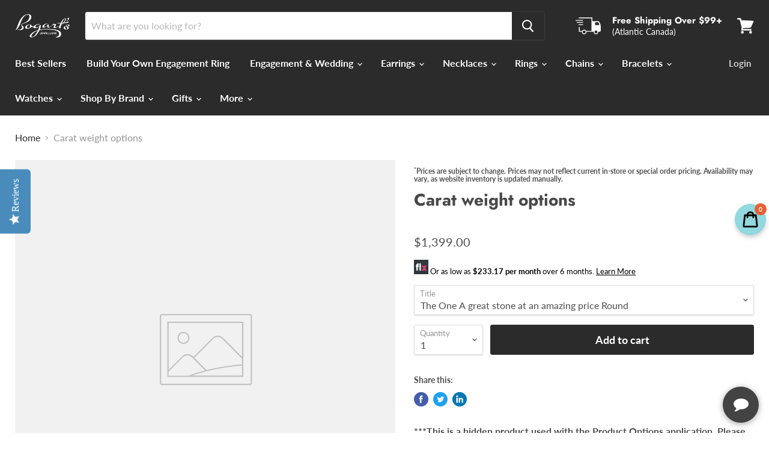

--- FILE ---
content_type: text/html; charset=utf-8
request_url: https://www.bogartsjewellers.com/products/carat-weight-options-30
body_size: 55457
content:
<!doctype html>
<html class="no-js no-touch" lang="en">
  <head>
<meta name="facebook-domain-verification" content="gq3jeeignxtqdhgbxivm81hohhw21p" /> 
<meta name="google-site-verification=9ZjwPd4ris7eQlYS6QyKcOYustbcwpxnHQH1Rrs6Kvs" />
  <!-- Global site tag (gtag.js) - Google Ads: 664653231 -->
<script async src="https://www.googletagmanager.com/gtag/js?id=AW-664653231"></script>
    <meta charset="utf-8">
    <meta http-equiv="x-ua-compatible" content="IE=edge">

    <link rel="preconnect" href="https://cdn.shopify.com">
    <link rel="preconnect" href="https://fonts.shopifycdn.com">
    <link rel="preconnect" href="https://v.shopify.com">
    <link rel="preconnect" href="https://cdn.shopifycloud.com">

    <title>Carat weight options — Bogart&#39;s Jewellers</title>

    
      <meta name="description" content="***This is a hidden product used with the Product Options application, Please do not delete this product.***">
    

    
  <link rel="shortcut icon" href="//www.bogartsjewellers.com/cdn/shop/files/bogarts_logo_white_14_1_1_32x32.png?v=1613532196" type="image/png">


    
      <link rel="canonical" href="https://www.bogartsjewellers.com/products/carat-weight-options-30" />
    

    <meta name="viewport" content="width=device-width">

    
    















<meta property="og:site_name" content="Bogart&#39;s Jewellers">
<meta property="og:url" content="https://www.bogartsjewellers.com/products/carat-weight-options-30">
<meta property="og:title" content="Carat weight options">
<meta property="og:type" content="website">
<meta property="og:description" content="***This is a hidden product used with the Product Options application, Please do not delete this product.***">




    
    
    

    
    
    <meta
      property="og:image"
      content="https://www.bogartsjewellers.com/cdn/shop/files/IMG_1935_1_1_compressed_1200x812.png?v=1613530463"
    />
    <meta
      property="og:image:secure_url"
      content="https://www.bogartsjewellers.com/cdn/shop/files/IMG_1935_1_1_compressed_1200x812.png?v=1613530463"
    />
    <meta property="og:image:width" content="1200" />
    <meta property="og:image:height" content="812" />
    
    
    <meta property="og:image:alt" content="Social media image" />
  
















<meta name="twitter:title" content="Carat weight options">
<meta name="twitter:description" content="***This is a hidden product used with the Product Options application, Please do not delete this product.***">


    
    
    
      
      
      <meta name="twitter:card" content="summary_large_image">
    
    
    <meta
      property="twitter:image"
      content="https://www.bogartsjewellers.com/cdn/shop/files/IMG_1935_1_1_compressed_1200x600_crop_center.png?v=1613530463"
    />
    <meta property="twitter:image:width" content="1200" />
    <meta property="twitter:image:height" content="600" />
    
    
    <meta property="twitter:image:alt" content="Social media image" />
  



    <link rel="preload" href="//www.bogartsjewellers.com/cdn/fonts/lato/lato_n7.900f219bc7337bc57a7a2151983f0a4a4d9d5dcf.woff2" as="font" crossorigin="anonymous">
    <link rel="preload" as="style" href="//www.bogartsjewellers.com/cdn/shop/t/35/assets/theme.css?v=41801801530318097481762484782">

    <script>window.performance && window.performance.mark && window.performance.mark('shopify.content_for_header.start');</script><meta name="google-site-verification" content="9ZjwPd4ris7eQlYS6QyKcOYustbcwpxnHQH1Rrs6Kvs">
<meta id="shopify-digital-wallet" name="shopify-digital-wallet" content="/11748671554/digital_wallets/dialog">
<meta name="shopify-checkout-api-token" content="9f104d36ff219848999f939b73743968">
<link rel="alternate" type="application/json+oembed" href="https://www.bogartsjewellers.com/products/carat-weight-options-30.oembed">
<script async="async" src="/checkouts/internal/preloads.js?locale=en-CA"></script>
<link rel="preconnect" href="https://shop.app" crossorigin="anonymous">
<script async="async" src="https://shop.app/checkouts/internal/preloads.js?locale=en-CA&shop_id=11748671554" crossorigin="anonymous"></script>
<script id="apple-pay-shop-capabilities" type="application/json">{"shopId":11748671554,"countryCode":"CA","currencyCode":"CAD","merchantCapabilities":["supports3DS"],"merchantId":"gid:\/\/shopify\/Shop\/11748671554","merchantName":"Bogart's Jewellers","requiredBillingContactFields":["postalAddress","email","phone"],"requiredShippingContactFields":["postalAddress","email","phone"],"shippingType":"shipping","supportedNetworks":["visa","masterCard","amex","discover","interac","jcb"],"total":{"type":"pending","label":"Bogart's Jewellers","amount":"1.00"},"shopifyPaymentsEnabled":true,"supportsSubscriptions":true}</script>
<script id="shopify-features" type="application/json">{"accessToken":"9f104d36ff219848999f939b73743968","betas":["rich-media-storefront-analytics"],"domain":"www.bogartsjewellers.com","predictiveSearch":true,"shopId":11748671554,"locale":"en"}</script>
<script>var Shopify = Shopify || {};
Shopify.shop = "bogarts-jewellers.myshopify.com";
Shopify.locale = "en";
Shopify.currency = {"active":"CAD","rate":"1.0"};
Shopify.country = "CA";
Shopify.theme = {"name":"Copy of Empire (Yotpo)","id":83352911938,"schema_name":"Empire","schema_version":"5.5.0","theme_store_id":838,"role":"main"};
Shopify.theme.handle = "null";
Shopify.theme.style = {"id":null,"handle":null};
Shopify.cdnHost = "www.bogartsjewellers.com/cdn";
Shopify.routes = Shopify.routes || {};
Shopify.routes.root = "/";</script>
<script type="module">!function(o){(o.Shopify=o.Shopify||{}).modules=!0}(window);</script>
<script>!function(o){function n(){var o=[];function n(){o.push(Array.prototype.slice.apply(arguments))}return n.q=o,n}var t=o.Shopify=o.Shopify||{};t.loadFeatures=n(),t.autoloadFeatures=n()}(window);</script>
<script>
  window.ShopifyPay = window.ShopifyPay || {};
  window.ShopifyPay.apiHost = "shop.app\/pay";
  window.ShopifyPay.redirectState = null;
</script>
<script id="shop-js-analytics" type="application/json">{"pageType":"product"}</script>
<script defer="defer" async type="module" src="//www.bogartsjewellers.com/cdn/shopifycloud/shop-js/modules/v2/client.init-shop-cart-sync_BApSsMSl.en.esm.js"></script>
<script defer="defer" async type="module" src="//www.bogartsjewellers.com/cdn/shopifycloud/shop-js/modules/v2/chunk.common_CBoos6YZ.esm.js"></script>
<script type="module">
  await import("//www.bogartsjewellers.com/cdn/shopifycloud/shop-js/modules/v2/client.init-shop-cart-sync_BApSsMSl.en.esm.js");
await import("//www.bogartsjewellers.com/cdn/shopifycloud/shop-js/modules/v2/chunk.common_CBoos6YZ.esm.js");

  window.Shopify.SignInWithShop?.initShopCartSync?.({"fedCMEnabled":true,"windoidEnabled":true});

</script>
<script>
  window.Shopify = window.Shopify || {};
  if (!window.Shopify.featureAssets) window.Shopify.featureAssets = {};
  window.Shopify.featureAssets['shop-js'] = {"shop-cart-sync":["modules/v2/client.shop-cart-sync_DJczDl9f.en.esm.js","modules/v2/chunk.common_CBoos6YZ.esm.js"],"init-fed-cm":["modules/v2/client.init-fed-cm_BzwGC0Wi.en.esm.js","modules/v2/chunk.common_CBoos6YZ.esm.js"],"init-windoid":["modules/v2/client.init-windoid_BS26ThXS.en.esm.js","modules/v2/chunk.common_CBoos6YZ.esm.js"],"init-shop-email-lookup-coordinator":["modules/v2/client.init-shop-email-lookup-coordinator_DFwWcvrS.en.esm.js","modules/v2/chunk.common_CBoos6YZ.esm.js"],"shop-cash-offers":["modules/v2/client.shop-cash-offers_DthCPNIO.en.esm.js","modules/v2/chunk.common_CBoos6YZ.esm.js","modules/v2/chunk.modal_Bu1hFZFC.esm.js"],"shop-button":["modules/v2/client.shop-button_D_JX508o.en.esm.js","modules/v2/chunk.common_CBoos6YZ.esm.js"],"shop-toast-manager":["modules/v2/client.shop-toast-manager_tEhgP2F9.en.esm.js","modules/v2/chunk.common_CBoos6YZ.esm.js"],"avatar":["modules/v2/client.avatar_BTnouDA3.en.esm.js"],"pay-button":["modules/v2/client.pay-button_BuNmcIr_.en.esm.js","modules/v2/chunk.common_CBoos6YZ.esm.js"],"init-shop-cart-sync":["modules/v2/client.init-shop-cart-sync_BApSsMSl.en.esm.js","modules/v2/chunk.common_CBoos6YZ.esm.js"],"shop-login-button":["modules/v2/client.shop-login-button_DwLgFT0K.en.esm.js","modules/v2/chunk.common_CBoos6YZ.esm.js","modules/v2/chunk.modal_Bu1hFZFC.esm.js"],"init-customer-accounts-sign-up":["modules/v2/client.init-customer-accounts-sign-up_TlVCiykN.en.esm.js","modules/v2/client.shop-login-button_DwLgFT0K.en.esm.js","modules/v2/chunk.common_CBoos6YZ.esm.js","modules/v2/chunk.modal_Bu1hFZFC.esm.js"],"init-shop-for-new-customer-accounts":["modules/v2/client.init-shop-for-new-customer-accounts_DrjXSI53.en.esm.js","modules/v2/client.shop-login-button_DwLgFT0K.en.esm.js","modules/v2/chunk.common_CBoos6YZ.esm.js","modules/v2/chunk.modal_Bu1hFZFC.esm.js"],"init-customer-accounts":["modules/v2/client.init-customer-accounts_C0Oh2ljF.en.esm.js","modules/v2/client.shop-login-button_DwLgFT0K.en.esm.js","modules/v2/chunk.common_CBoos6YZ.esm.js","modules/v2/chunk.modal_Bu1hFZFC.esm.js"],"shop-follow-button":["modules/v2/client.shop-follow-button_C5D3XtBb.en.esm.js","modules/v2/chunk.common_CBoos6YZ.esm.js","modules/v2/chunk.modal_Bu1hFZFC.esm.js"],"checkout-modal":["modules/v2/client.checkout-modal_8TC_1FUY.en.esm.js","modules/v2/chunk.common_CBoos6YZ.esm.js","modules/v2/chunk.modal_Bu1hFZFC.esm.js"],"lead-capture":["modules/v2/client.lead-capture_D-pmUjp9.en.esm.js","modules/v2/chunk.common_CBoos6YZ.esm.js","modules/v2/chunk.modal_Bu1hFZFC.esm.js"],"shop-login":["modules/v2/client.shop-login_BmtnoEUo.en.esm.js","modules/v2/chunk.common_CBoos6YZ.esm.js","modules/v2/chunk.modal_Bu1hFZFC.esm.js"],"payment-terms":["modules/v2/client.payment-terms_BHOWV7U_.en.esm.js","modules/v2/chunk.common_CBoos6YZ.esm.js","modules/v2/chunk.modal_Bu1hFZFC.esm.js"]};
</script>
<script>(function() {
  var isLoaded = false;
  function asyncLoad() {
    if (isLoaded) return;
    isLoaded = true;
    var urls = ["https:\/\/files-shpf.mageworx.com\/productoptions\/source.js?mw_productoptions_t=1758910082\u0026shop=bogarts-jewellers.myshopify.com","\/\/staticw2.yotpo.com\/oEGvDjxm1uT4psEOjjPOJUPZr93DKjwwXfQS3qbb\/widget.js?shop=bogarts-jewellers.myshopify.com","https:\/\/assets1.adroll.com\/shopify\/latest\/j\/shopify_rolling_bootstrap_v2.js?adroll_adv_id=ANCFGWFOQJBWNBFOFEMAPU\u0026adroll_pix_id=YC572FNLDVANJAUZRVGAST\u0026shop=bogarts-jewellers.myshopify.com","https:\/\/public.zoorix.com\/sdk.min.js?shop=bogarts-jewellers.myshopify.com","https:\/\/cdn.hextom.com\/js\/quickannouncementbar.js?shop=bogarts-jewellers.myshopify.com","https:\/\/omnisnippet1.com\/platforms\/shopify.js?source=scriptTag\u0026v=2025-05-15T12\u0026shop=bogarts-jewellers.myshopify.com"];
    for (var i = 0; i < urls.length; i++) {
      var s = document.createElement('script');
      s.type = 'text/javascript';
      s.async = true;
      s.src = urls[i];
      var x = document.getElementsByTagName('script')[0];
      x.parentNode.insertBefore(s, x);
    }
  };
  if(window.attachEvent) {
    window.attachEvent('onload', asyncLoad);
  } else {
    window.addEventListener('load', asyncLoad, false);
  }
})();</script>
<script id="__st">var __st={"a":11748671554,"offset":-12600,"reqid":"857b33e9-239b-42e5-ae5a-a2b6411383d6-1768931517","pageurl":"www.bogartsjewellers.com\/products\/carat-weight-options-30","u":"14f0bf8bc668","p":"product","rtyp":"product","rid":8338089672961};</script>
<script>window.ShopifyPaypalV4VisibilityTracking = true;</script>
<script id="captcha-bootstrap">!function(){'use strict';const t='contact',e='account',n='new_comment',o=[[t,t],['blogs',n],['comments',n],[t,'customer']],c=[[e,'customer_login'],[e,'guest_login'],[e,'recover_customer_password'],[e,'create_customer']],r=t=>t.map((([t,e])=>`form[action*='/${t}']:not([data-nocaptcha='true']) input[name='form_type'][value='${e}']`)).join(','),a=t=>()=>t?[...document.querySelectorAll(t)].map((t=>t.form)):[];function s(){const t=[...o],e=r(t);return a(e)}const i='password',u='form_key',d=['recaptcha-v3-token','g-recaptcha-response','h-captcha-response',i],f=()=>{try{return window.sessionStorage}catch{return}},m='__shopify_v',_=t=>t.elements[u];function p(t,e,n=!1){try{const o=window.sessionStorage,c=JSON.parse(o.getItem(e)),{data:r}=function(t){const{data:e,action:n}=t;return t[m]||n?{data:e,action:n}:{data:t,action:n}}(c);for(const[e,n]of Object.entries(r))t.elements[e]&&(t.elements[e].value=n);n&&o.removeItem(e)}catch(o){console.error('form repopulation failed',{error:o})}}const l='form_type',E='cptcha';function T(t){t.dataset[E]=!0}const w=window,h=w.document,L='Shopify',v='ce_forms',y='captcha';let A=!1;((t,e)=>{const n=(g='f06e6c50-85a8-45c8-87d0-21a2b65856fe',I='https://cdn.shopify.com/shopifycloud/storefront-forms-hcaptcha/ce_storefront_forms_captcha_hcaptcha.v1.5.2.iife.js',D={infoText:'Protected by hCaptcha',privacyText:'Privacy',termsText:'Terms'},(t,e,n)=>{const o=w[L][v],c=o.bindForm;if(c)return c(t,g,e,D).then(n);var r;o.q.push([[t,g,e,D],n]),r=I,A||(h.body.append(Object.assign(h.createElement('script'),{id:'captcha-provider',async:!0,src:r})),A=!0)});var g,I,D;w[L]=w[L]||{},w[L][v]=w[L][v]||{},w[L][v].q=[],w[L][y]=w[L][y]||{},w[L][y].protect=function(t,e){n(t,void 0,e),T(t)},Object.freeze(w[L][y]),function(t,e,n,w,h,L){const[v,y,A,g]=function(t,e,n){const i=e?o:[],u=t?c:[],d=[...i,...u],f=r(d),m=r(i),_=r(d.filter((([t,e])=>n.includes(e))));return[a(f),a(m),a(_),s()]}(w,h,L),I=t=>{const e=t.target;return e instanceof HTMLFormElement?e:e&&e.form},D=t=>v().includes(t);t.addEventListener('submit',(t=>{const e=I(t);if(!e)return;const n=D(e)&&!e.dataset.hcaptchaBound&&!e.dataset.recaptchaBound,o=_(e),c=g().includes(e)&&(!o||!o.value);(n||c)&&t.preventDefault(),c&&!n&&(function(t){try{if(!f())return;!function(t){const e=f();if(!e)return;const n=_(t);if(!n)return;const o=n.value;o&&e.removeItem(o)}(t);const e=Array.from(Array(32),(()=>Math.random().toString(36)[2])).join('');!function(t,e){_(t)||t.append(Object.assign(document.createElement('input'),{type:'hidden',name:u})),t.elements[u].value=e}(t,e),function(t,e){const n=f();if(!n)return;const o=[...t.querySelectorAll(`input[type='${i}']`)].map((({name:t})=>t)),c=[...d,...o],r={};for(const[a,s]of new FormData(t).entries())c.includes(a)||(r[a]=s);n.setItem(e,JSON.stringify({[m]:1,action:t.action,data:r}))}(t,e)}catch(e){console.error('failed to persist form',e)}}(e),e.submit())}));const S=(t,e)=>{t&&!t.dataset[E]&&(n(t,e.some((e=>e===t))),T(t))};for(const o of['focusin','change'])t.addEventListener(o,(t=>{const e=I(t);D(e)&&S(e,y())}));const B=e.get('form_key'),M=e.get(l),P=B&&M;t.addEventListener('DOMContentLoaded',(()=>{const t=y();if(P)for(const e of t)e.elements[l].value===M&&p(e,B);[...new Set([...A(),...v().filter((t=>'true'===t.dataset.shopifyCaptcha))])].forEach((e=>S(e,t)))}))}(h,new URLSearchParams(w.location.search),n,t,e,['guest_login'])})(!0,!0)}();</script>
<script integrity="sha256-4kQ18oKyAcykRKYeNunJcIwy7WH5gtpwJnB7kiuLZ1E=" data-source-attribution="shopify.loadfeatures" defer="defer" src="//www.bogartsjewellers.com/cdn/shopifycloud/storefront/assets/storefront/load_feature-a0a9edcb.js" crossorigin="anonymous"></script>
<script crossorigin="anonymous" defer="defer" src="//www.bogartsjewellers.com/cdn/shopifycloud/storefront/assets/shopify_pay/storefront-65b4c6d7.js?v=20250812"></script>
<script data-source-attribution="shopify.dynamic_checkout.dynamic.init">var Shopify=Shopify||{};Shopify.PaymentButton=Shopify.PaymentButton||{isStorefrontPortableWallets:!0,init:function(){window.Shopify.PaymentButton.init=function(){};var t=document.createElement("script");t.src="https://www.bogartsjewellers.com/cdn/shopifycloud/portable-wallets/latest/portable-wallets.en.js",t.type="module",document.head.appendChild(t)}};
</script>
<script data-source-attribution="shopify.dynamic_checkout.buyer_consent">
  function portableWalletsHideBuyerConsent(e){var t=document.getElementById("shopify-buyer-consent"),n=document.getElementById("shopify-subscription-policy-button");t&&n&&(t.classList.add("hidden"),t.setAttribute("aria-hidden","true"),n.removeEventListener("click",e))}function portableWalletsShowBuyerConsent(e){var t=document.getElementById("shopify-buyer-consent"),n=document.getElementById("shopify-subscription-policy-button");t&&n&&(t.classList.remove("hidden"),t.removeAttribute("aria-hidden"),n.addEventListener("click",e))}window.Shopify?.PaymentButton&&(window.Shopify.PaymentButton.hideBuyerConsent=portableWalletsHideBuyerConsent,window.Shopify.PaymentButton.showBuyerConsent=portableWalletsShowBuyerConsent);
</script>
<script data-source-attribution="shopify.dynamic_checkout.cart.bootstrap">document.addEventListener("DOMContentLoaded",(function(){function t(){return document.querySelector("shopify-accelerated-checkout-cart, shopify-accelerated-checkout")}if(t())Shopify.PaymentButton.init();else{new MutationObserver((function(e,n){t()&&(Shopify.PaymentButton.init(),n.disconnect())})).observe(document.body,{childList:!0,subtree:!0})}}));
</script>
<link id="shopify-accelerated-checkout-styles" rel="stylesheet" media="screen" href="https://www.bogartsjewellers.com/cdn/shopifycloud/portable-wallets/latest/accelerated-checkout-backwards-compat.css" crossorigin="anonymous">
<style id="shopify-accelerated-checkout-cart">
        #shopify-buyer-consent {
  margin-top: 1em;
  display: inline-block;
  width: 100%;
}

#shopify-buyer-consent.hidden {
  display: none;
}

#shopify-subscription-policy-button {
  background: none;
  border: none;
  padding: 0;
  text-decoration: underline;
  font-size: inherit;
  cursor: pointer;
}

#shopify-subscription-policy-button::before {
  box-shadow: none;
}

      </style>

<script>window.performance && window.performance.mark && window.performance.mark('shopify.content_for_header.end');</script>

<script>
    window.BOLD = window.BOLD || {};
        window.BOLD.options = window.BOLD.options || {};
        window.BOLD.options.settings = window.BOLD.options.settings || {};
        window.BOLD.options.settings.v1_variant_mode = window.BOLD.options.settings.v1_variant_mode || true;
        window.BOLD.options.settings.hybrid_fix_auto_insert_inputs =
        window.BOLD.options.settings.hybrid_fix_auto_insert_inputs || true;
</script>

<script>window.BOLD = window.BOLD || {};
    window.BOLD.common = window.BOLD.common || {};
    window.BOLD.common.Shopify = window.BOLD.common.Shopify || {};
    window.BOLD.common.Shopify.shop = {
      domain: 'www.bogartsjewellers.com',
      permanent_domain: 'bogarts-jewellers.myshopify.com',
      url: 'https://www.bogartsjewellers.com',
      secure_url: 'https://www.bogartsjewellers.com',
      money_format: "${{amount}}",
      currency: "CAD"
    };
    window.BOLD.common.Shopify.customer = {
      id: null,
      tags: null,
    };
    window.BOLD.common.Shopify.cart = {"note":null,"attributes":{},"original_total_price":0,"total_price":0,"total_discount":0,"total_weight":0.0,"item_count":0,"items":[],"requires_shipping":false,"currency":"CAD","items_subtotal_price":0,"cart_level_discount_applications":[],"checkout_charge_amount":0};
    window.BOLD.common.template = 'product';window.BOLD.common.Shopify.formatMoney = function(money, format) {
        function n(t, e) {
            return "undefined" == typeof t ? e : t
        }
        function r(t, e, r, i) {
            if (e = n(e, 2),
                r = n(r, ","),
                i = n(i, "."),
            isNaN(t) || null == t)
                return 0;
            t = (t / 100).toFixed(e);
            var o = t.split(".")
                , a = o[0].replace(/(\d)(?=(\d\d\d)+(?!\d))/g, "$1" + r)
                , s = o[1] ? i + o[1] : "";
            return a + s
        }
        "string" == typeof money && (money = money.replace(".", ""));
        var i = ""
            , o = /\{\{\s*(\w+)\s*\}\}/
            , a = format || window.BOLD.common.Shopify.shop.money_format || window.Shopify.money_format || "$ {{ amount }}";
        switch (a.match(o)[1]) {
            case "amount":
                i = r(money, 2, ",", ".");
                break;
            case "amount_no_decimals":
                i = r(money, 0, ",", ".");
                break;
            case "amount_with_comma_separator":
                i = r(money, 2, ".", ",");
                break;
            case "amount_no_decimals_with_comma_separator":
                i = r(money, 0, ".", ",");
                break;
            case "amount_with_space_separator":
                i = r(money, 2, " ", ",");
                break;
            case "amount_no_decimals_with_space_separator":
                i = r(money, 0, " ", ",");
                break;
            case "amount_with_apostrophe_separator":
                i = r(money, 2, "'", ".");
                break;
        }
        return a.replace(o, i);
    };
    window.BOLD.common.Shopify.saveProduct = function (handle, product) {
      if (typeof handle === 'string' && typeof window.BOLD.common.Shopify.products[handle] === 'undefined') {
        if (typeof product === 'number') {
          window.BOLD.common.Shopify.handles[product] = handle;
          product = { id: product };
        }
        window.BOLD.common.Shopify.products[handle] = product;
      }
    };
    window.BOLD.common.Shopify.saveVariant = function (variant_id, variant) {
      if (typeof variant_id === 'number' && typeof window.BOLD.common.Shopify.variants[variant_id] === 'undefined') {
        window.BOLD.common.Shopify.variants[variant_id] = variant;
      }
    };window.BOLD.common.Shopify.products = window.BOLD.common.Shopify.products || {};
    window.BOLD.common.Shopify.variants = window.BOLD.common.Shopify.variants || {};
    window.BOLD.common.Shopify.handles = window.BOLD.common.Shopify.handles || {};window.BOLD.common.Shopify.handle = "carat-weight-options-30"
window.BOLD.common.Shopify.saveProduct("carat-weight-options-30", 8338089672961);window.BOLD.common.Shopify.saveVariant(44944847077633, { product_id: 8338089672961, product_handle: "carat-weight-options-30", price: 139900, group_id: '', csp_metafield: {}});window.BOLD.common.Shopify.saveVariant(44944847536385, { product_id: 8338089672961, product_handle: "carat-weight-options-30", price: 159900, group_id: '', csp_metafield: {}});window.BOLD.common.Shopify.saveVariant(44944847601921, { product_id: 8338089672961, product_handle: "carat-weight-options-30", price: 179900, group_id: '', csp_metafield: {}});window.BOLD.common.Shopify.saveVariant(44944847634689, { product_id: 8338089672961, product_handle: "carat-weight-options-30", price: 239900, group_id: '', csp_metafield: {}});window.BOLD.common.Shopify.saveVariant(44944847667457, { product_id: 8338089672961, product_handle: "carat-weight-options-30", price: 259900, group_id: '', csp_metafield: {}});window.BOLD.common.Shopify.saveVariant(44944847700225, { product_id: 8338089672961, product_handle: "carat-weight-options-30", price: 279900, group_id: '', csp_metafield: {}});window.BOLD.common.Shopify.saveVariant(44944847732993, { product_id: 8338089672961, product_handle: "carat-weight-options-30", price: 339900, group_id: '', csp_metafield: {}});window.BOLD.common.Shopify.saveVariant(44944847765761, { product_id: 8338089672961, product_handle: "carat-weight-options-30", price: 359900, group_id: '', csp_metafield: {}});window.BOLD.common.Shopify.saveVariant(44944847831297, { product_id: 8338089672961, product_handle: "carat-weight-options-30", price: 379900, group_id: '', csp_metafield: {}});window.BOLD.common.Shopify.saveVariant(44944847864065, { product_id: 8338089672961, product_handle: "carat-weight-options-30", price: 399900, group_id: '', csp_metafield: {}});window.BOLD.common.Shopify.saveVariant(44944847896833, { product_id: 8338089672961, product_handle: "carat-weight-options-30", price: 419900, group_id: '', csp_metafield: {}});window.BOLD.common.Shopify.saveVariant(44944847929601, { product_id: 8338089672961, product_handle: "carat-weight-options-30", price: 439900, group_id: '', csp_metafield: {}});window.BOLD.common.Shopify.saveVariant(44944847995137, { product_id: 8338089672961, product_handle: "carat-weight-options-30", price: 139900, group_id: '', csp_metafield: {}});window.BOLD.common.Shopify.saveVariant(44944848027905, { product_id: 8338089672961, product_handle: "carat-weight-options-30", price: 159900, group_id: '', csp_metafield: {}});window.BOLD.common.Shopify.saveVariant(44944848060673, { product_id: 8338089672961, product_handle: "carat-weight-options-30", price: 179900, group_id: '', csp_metafield: {}});window.BOLD.common.Shopify.saveVariant(44944848093441, { product_id: 8338089672961, product_handle: "carat-weight-options-30", price: 239900, group_id: '', csp_metafield: {}});window.BOLD.common.Shopify.saveVariant(44944848126209, { product_id: 8338089672961, product_handle: "carat-weight-options-30", price: 259900, group_id: '', csp_metafield: {}});window.BOLD.common.Shopify.saveVariant(44944848584961, { product_id: 8338089672961, product_handle: "carat-weight-options-30", price: 279900, group_id: '', csp_metafield: {}});window.BOLD.common.Shopify.saveVariant(44944848617729, { product_id: 8338089672961, product_handle: "carat-weight-options-30", price: 339900, group_id: '', csp_metafield: {}});window.BOLD.common.Shopify.saveVariant(44944849043713, { product_id: 8338089672961, product_handle: "carat-weight-options-30", price: 359900, group_id: '', csp_metafield: {}});window.BOLD.common.Shopify.saveVariant(44944849142017, { product_id: 8338089672961, product_handle: "carat-weight-options-30", price: 379900, group_id: '', csp_metafield: {}});window.BOLD.common.Shopify.saveVariant(44944849240321, { product_id: 8338089672961, product_handle: "carat-weight-options-30", price: 399900, group_id: '', csp_metafield: {}});window.BOLD.common.Shopify.saveVariant(44944849600769, { product_id: 8338089672961, product_handle: "carat-weight-options-30", price: 419900, group_id: '', csp_metafield: {}});window.BOLD.common.Shopify.saveVariant(44944849633537, { product_id: 8338089672961, product_handle: "carat-weight-options-30", price: 439900, group_id: '', csp_metafield: {}});window.BOLD.common.Shopify.saveVariant(44944850092289, { product_id: 8338089672961, product_handle: "carat-weight-options-30", price: 139900, group_id: '', csp_metafield: {}});window.BOLD.common.Shopify.saveVariant(44944850125057, { product_id: 8338089672961, product_handle: "carat-weight-options-30", price: 159900, group_id: '', csp_metafield: {}});window.BOLD.common.Shopify.saveVariant(44944850551041, { product_id: 8338089672961, product_handle: "carat-weight-options-30", price: 179900, group_id: '', csp_metafield: {}});window.BOLD.common.Shopify.saveVariant(44944850682113, { product_id: 8338089672961, product_handle: "carat-weight-options-30", price: 239900, group_id: '', csp_metafield: {}});window.BOLD.common.Shopify.saveVariant(44944850714881, { product_id: 8338089672961, product_handle: "carat-weight-options-30", price: 259900, group_id: '', csp_metafield: {}});window.BOLD.common.Shopify.saveVariant(44944851140865, { product_id: 8338089672961, product_handle: "carat-weight-options-30", price: 279900, group_id: '', csp_metafield: {}});window.BOLD.common.Shopify.saveVariant(44944851173633, { product_id: 8338089672961, product_handle: "carat-weight-options-30", price: 339900, group_id: '', csp_metafield: {}});window.BOLD.common.Shopify.saveVariant(44944851206401, { product_id: 8338089672961, product_handle: "carat-weight-options-30", price: 359900, group_id: '', csp_metafield: {}});window.BOLD.common.Shopify.saveVariant(44944851632385, { product_id: 8338089672961, product_handle: "carat-weight-options-30", price: 379900, group_id: '', csp_metafield: {}});window.BOLD.common.Shopify.saveVariant(44944851697921, { product_id: 8338089672961, product_handle: "carat-weight-options-30", price: 399900, group_id: '', csp_metafield: {}});window.BOLD.common.Shopify.saveVariant(44944852156673, { product_id: 8338089672961, product_handle: "carat-weight-options-30", price: 419900, group_id: '', csp_metafield: {}});window.BOLD.common.Shopify.saveVariant(44944852189441, { product_id: 8338089672961, product_handle: "carat-weight-options-30", price: 439900, group_id: '', csp_metafield: {}});window.BOLD.common.Shopify.saveVariant(44944852615425, { product_id: 8338089672961, product_handle: "carat-weight-options-30", price: 139900, group_id: '', csp_metafield: {}});window.BOLD.common.Shopify.saveVariant(44944852648193, { product_id: 8338089672961, product_handle: "carat-weight-options-30", price: 159900, group_id: '', csp_metafield: {}});window.BOLD.common.Shopify.saveVariant(44944853106945, { product_id: 8338089672961, product_handle: "carat-weight-options-30", price: 179900, group_id: '', csp_metafield: {}});window.BOLD.common.Shopify.saveVariant(44944853139713, { product_id: 8338089672961, product_handle: "carat-weight-options-30", price: 239900, group_id: '', csp_metafield: {}});window.BOLD.common.Shopify.saveVariant(44944853598465, { product_id: 8338089672961, product_handle: "carat-weight-options-30", price: 259900, group_id: '', csp_metafield: {}});window.BOLD.common.Shopify.saveVariant(44944853795073, { product_id: 8338089672961, product_handle: "carat-weight-options-30", price: 279900, group_id: '', csp_metafield: {}});window.BOLD.common.Shopify.saveVariant(44944853893377, { product_id: 8338089672961, product_handle: "carat-weight-options-30", price: 339900, group_id: '', csp_metafield: {}});window.BOLD.common.Shopify.saveVariant(44944854352129, { product_id: 8338089672961, product_handle: "carat-weight-options-30", price: 359900, group_id: '', csp_metafield: {}});window.BOLD.common.Shopify.saveVariant(44944854384897, { product_id: 8338089672961, product_handle: "carat-weight-options-30", price: 379900, group_id: '', csp_metafield: {}});window.BOLD.common.Shopify.saveVariant(44944854843649, { product_id: 8338089672961, product_handle: "carat-weight-options-30", price: 399900, group_id: '', csp_metafield: {}});window.BOLD.common.Shopify.saveVariant(44944854909185, { product_id: 8338089672961, product_handle: "carat-weight-options-30", price: 419900, group_id: '', csp_metafield: {}});window.BOLD.common.Shopify.saveVariant(44944855367937, { product_id: 8338089672961, product_handle: "carat-weight-options-30", price: 439900, group_id: '', csp_metafield: {}});window.BOLD.common.Shopify.saveVariant(44944855466241, { product_id: 8338089672961, product_handle: "carat-weight-options-30", price: 139900, group_id: '', csp_metafield: {}});window.BOLD.common.Shopify.saveVariant(44944855892225, { product_id: 8338089672961, product_handle: "carat-weight-options-30", price: 159900, group_id: '', csp_metafield: {}});window.BOLD.common.Shopify.saveVariant(44944855924993, { product_id: 8338089672961, product_handle: "carat-weight-options-30", price: 179900, group_id: '', csp_metafield: {}});window.BOLD.common.Shopify.saveVariant(44944856350977, { product_id: 8338089672961, product_handle: "carat-weight-options-30", price: 239900, group_id: '', csp_metafield: {}});window.BOLD.common.Shopify.saveVariant(44944856383745, { product_id: 8338089672961, product_handle: "carat-weight-options-30", price: 259900, group_id: '', csp_metafield: {}});window.BOLD.common.Shopify.saveVariant(44944856809729, { product_id: 8338089672961, product_handle: "carat-weight-options-30", price: 279900, group_id: '', csp_metafield: {}});window.BOLD.common.Shopify.saveVariant(44944856842497, { product_id: 8338089672961, product_handle: "carat-weight-options-30", price: 339900, group_id: '', csp_metafield: {}});window.BOLD.common.Shopify.saveVariant(44944856908033, { product_id: 8338089672961, product_handle: "carat-weight-options-30", price: 359900, group_id: '', csp_metafield: {}});window.BOLD.common.Shopify.saveVariant(44944857366785, { product_id: 8338089672961, product_handle: "carat-weight-options-30", price: 379900, group_id: '', csp_metafield: {}});window.BOLD.common.Shopify.saveVariant(44944857399553, { product_id: 8338089672961, product_handle: "carat-weight-options-30", price: 399900, group_id: '', csp_metafield: {}});window.BOLD.common.Shopify.saveVariant(44944857432321, { product_id: 8338089672961, product_handle: "carat-weight-options-30", price: 419900, group_id: '', csp_metafield: {}});window.BOLD.common.Shopify.saveVariant(44944857858305, { product_id: 8338089672961, product_handle: "carat-weight-options-30", price: 439900, group_id: '', csp_metafield: {}});window.BOLD.common.Shopify.saveVariant(44944857891073, { product_id: 8338089672961, product_handle: "carat-weight-options-30", price: 139900, group_id: '', csp_metafield: {}});window.BOLD.common.Shopify.saveVariant(44944858317057, { product_id: 8338089672961, product_handle: "carat-weight-options-30", price: 159900, group_id: '', csp_metafield: {}});window.BOLD.common.Shopify.saveVariant(44944858349825, { product_id: 8338089672961, product_handle: "carat-weight-options-30", price: 179900, group_id: '', csp_metafield: {}});window.BOLD.common.Shopify.saveVariant(44944858939649, { product_id: 8338089672961, product_handle: "carat-weight-options-30", price: 239900, group_id: '', csp_metafield: {}});window.BOLD.common.Shopify.saveVariant(44944858972417, { product_id: 8338089672961, product_handle: "carat-weight-options-30", price: 259900, group_id: '', csp_metafield: {}});window.BOLD.common.Shopify.saveVariant(44944859398401, { product_id: 8338089672961, product_handle: "carat-weight-options-30", price: 279900, group_id: '', csp_metafield: {}});window.BOLD.common.Shopify.saveVariant(44944859431169, { product_id: 8338089672961, product_handle: "carat-weight-options-30", price: 339900, group_id: '', csp_metafield: {}});window.BOLD.common.Shopify.saveVariant(44944859463937, { product_id: 8338089672961, product_handle: "carat-weight-options-30", price: 359900, group_id: '', csp_metafield: {}});window.BOLD.common.Shopify.saveVariant(44944859529473, { product_id: 8338089672961, product_handle: "carat-weight-options-30", price: 379900, group_id: '', csp_metafield: {}});window.BOLD.common.Shopify.saveVariant(44944859562241, { product_id: 8338089672961, product_handle: "carat-weight-options-30", price: 399900, group_id: '', csp_metafield: {}});window.BOLD.common.Shopify.saveVariant(44944859595009, { product_id: 8338089672961, product_handle: "carat-weight-options-30", price: 419900, group_id: '', csp_metafield: {}});window.BOLD.common.Shopify.saveVariant(44944859627777, { product_id: 8338089672961, product_handle: "carat-weight-options-30", price: 439900, group_id: '', csp_metafield: {}});window.BOLD.apps_installed = {"Product Options":2} || {};window.BOLD.common.Shopify.metafields = window.BOLD.common.Shopify.metafields || {};window.BOLD.common.Shopify.metafields["bold_rp"] = {"options_app_version":3};window.BOLD.common.Shopify.metafields["bold_csp_defaults"] = {};window.BOLD.common.cacheParams = window.BOLD.common.cacheParams || {};
</script>

<script>
    window.BOLD.common.cacheParams.options = 1768809310;
</script>
<link href="//www.bogartsjewellers.com/cdn/shop/t/35/assets/bold-options.css?v=135799567272849763541598019537" rel="stylesheet" type="text/css" media="all" />
<script defer src="https://options.shopapps.site/js/options.js"></script><meta name='robots' content='noindex'>

    <link href="//www.bogartsjewellers.com/cdn/shop/t/35/assets/theme.css?v=41801801530318097481762484782" rel="stylesheet" type="text/css" media="all" />
    <link href="//www.bogartsjewellers.com/cdn/shop/t/35/assets/ripple.css?v=89494619418437521891598019711" rel="stylesheet" type="text/css" media="all" />
    
    <link href="//www.bogartsjewellers.com/cdn/shop/t/35/assets/product_customizer.css?v=138729867043611012821598019711" rel="stylesheet" type="text/css" media="all" />
    <link href="//cdnjs.cloudflare.com/ajax/libs/font-awesome/4.7.0/css/font-awesome.min.css" rel="stylesheet" type="text/css" media="all" />
    <link rel="stylesheet" href="https://cdn.shopify.com/shopifycloud/shopify-plyr/v1.0/shopify-plyr.css">

    
    <script>
      window.Theme = window.Theme || {};
      window.Theme.routes = {
        "root_url": "/",
        "account_url": "/account",
        "account_login_url": "/account/login",
        "account_logout_url": "/account/logout",
        "account_register_url": "/account/register",
        "account_addresses_url": "/account/addresses",
        "collections_url": "/collections",
        "all_products_collection_url": "/collections/all",
        "search_url": "/search",
        "cart_url": "/cart",
        "cart_add_url": "/cart/add",
        "cart_change_url": "/cart/change",
        "cart_clear_url": "/cart/clear",
        "product_recommendations_url": "/recommendations/products",
      };
    </script>
    
    <script src="//www.bogartsjewellers.com/cdn/shop/t/35/assets/jquery.min.js?v=60938658743091704111598019665" ></script>
  <!--Gem_Page_Header_Script-->
    


<!--End_Gem_Page_Header_Script-->
	<script>var crSavePickupProperties = true;</script>
<!-- CreativeR Store Pickup -->

<!-- CreativeR Store Pickup-->

<!-- BEGIN app block: shopify://apps/zoorix-cross-sell/blocks/zoorix-head/51fffd07-f9df-4d6a-b901-6d14b243dcad -->
<script>
  window.zoorixCartData = {
    currency: "CAD",
    currency_symbol: "$",
    
    original_total_price: 0,
    total_discount: 0,
    item_count: 0,
    items: [
        
    ]
    
  };

  window.Zoorix = window.Zoorix || {};
  window.Zoorix.collectionsHash = {};

  

  
  window.Zoorix.page_type = "product";
  window.Zoorix.product_id = "8338089672961";
    
      
        window.Zoorix.collectionsHash[386876276993] = {title: "April Birthstone" };
      
        window.Zoorix.collectionsHash[164152410178] = {title: "Best Selling Jewellery" };
      
        window.Zoorix.collectionsHash[158461788226] = {title: "Build Your Own Ring" };
      
        window.Zoorix.collectionsHash[458729619713] = {title: "Products Not On Sale" };
      
        window.Zoorix.collectionsHash[237385679029] = {title: "Still Time To Shop" };
      
      window.Zoorix.collections = Object.keys(window.Zoorix.collectionsHash).map(c => parseInt(c));
    
  
  window.Zoorix.moneyFormat = "${{amount}}";
  window.Zoorix.moneyFormatWithCurrency = "${{amount}} CAD";
  window.Zoorix.template = "product";

</script>

<!--<script src="https://cdn.shopify.com/s/javascripts/currencies.js" async></script>-->
<script async src=https://public.zoorix.com/domains/bogarts-jewellers.myshopify.com/zoorix.js></script>


<!-- END app block --><!-- BEGIN app block: shopify://apps/sc-product-options/blocks/app-embed/873c9b74-306d-4f83-b58b-a2f5043d2187 --><!-- BEGIN app snippet: bold-options-hybrid -->
<script>
    window.BOLD = window.BOLD || {};
        window.BOLD.options = window.BOLD.options || {};
        window.BOLD.options.settings = window.BOLD.options.settings || {};
        window.BOLD.options.settings.v1_variant_mode = window.BOLD.options.settings.v1_variant_mode || true;
        window.BOLD.options.settings.hybrid_fix_auto_insert_inputs =
        window.BOLD.options.settings.hybrid_fix_auto_insert_inputs || true;
</script>
<!-- END app snippet --><!-- BEGIN app snippet: bold-common --><script>window.BOLD = window.BOLD || {};
    window.BOLD.common = window.BOLD.common || {};
    window.BOLD.common.Shopify = window.BOLD.common.Shopify || {};
    window.BOLD.common.Shopify.shop = {
      domain: 'www.bogartsjewellers.com',
      permanent_domain: 'bogarts-jewellers.myshopify.com',
      url: 'https://www.bogartsjewellers.com',
      secure_url: 'https://www.bogartsjewellers.com',money_format: "${{amount}}",currency: "CAD"
    };
    window.BOLD.common.Shopify.customer = {
      id: null,
      tags: null,
    };
    window.BOLD.common.Shopify.cart = {"note":null,"attributes":{},"original_total_price":0,"total_price":0,"total_discount":0,"total_weight":0.0,"item_count":0,"items":[],"requires_shipping":false,"currency":"CAD","items_subtotal_price":0,"cart_level_discount_applications":[],"checkout_charge_amount":0};
    window.BOLD.common.template = 'product';window.BOLD.common.Shopify.formatMoney = function(money, format) {
        function n(t, e) {
            return "undefined" == typeof t ? e : t
        }
        function r(t, e, r, i) {
            if (e = n(e, 2),
                r = n(r, ","),
                i = n(i, "."),
            isNaN(t) || null == t)
                return 0;
            t = (t / 100).toFixed(e);
            var o = t.split(".")
                , a = o[0].replace(/(\d)(?=(\d\d\d)+(?!\d))/g, "$1" + r)
                , s = o[1] ? i + o[1] : "";
            return a + s
        }
        "string" == typeof money && (money = money.replace(".", ""));
        var i = ""
            , o = /\{\{\s*(\w+)\s*\}\}/
            , a = format || window.BOLD.common.Shopify.shop.money_format || window.Shopify.money_format || "$ {{ amount }}";
        switch (a.match(o)[1]) {
            case "amount":
                i = r(money, 2, ",", ".");
                break;
            case "amount_no_decimals":
                i = r(money, 0, ",", ".");
                break;
            case "amount_with_comma_separator":
                i = r(money, 2, ".", ",");
                break;
            case "amount_no_decimals_with_comma_separator":
                i = r(money, 0, ".", ",");
                break;
            case "amount_with_space_separator":
                i = r(money, 2, " ", ",");
                break;
            case "amount_no_decimals_with_space_separator":
                i = r(money, 0, " ", ",");
                break;
            case "amount_with_apostrophe_separator":
                i = r(money, 2, "'", ".");
                break;
        }
        return a.replace(o, i);
    };
    window.BOLD.common.Shopify.saveProduct = function (handle, product) {
      if (typeof handle === 'string' && typeof window.BOLD.common.Shopify.products[handle] === 'undefined') {
        if (typeof product === 'number') {
          window.BOLD.common.Shopify.handles[product] = handle;
          product = { id: product };
        }
        window.BOLD.common.Shopify.products[handle] = product;
      }
    };
    window.BOLD.common.Shopify.saveVariant = function (variant_id, variant) {
      if (typeof variant_id === 'number' && typeof window.BOLD.common.Shopify.variants[variant_id] === 'undefined') {
        window.BOLD.common.Shopify.variants[variant_id] = variant;
      }
    };window.BOLD.common.Shopify.products = window.BOLD.common.Shopify.products || {};
    window.BOLD.common.Shopify.variants = window.BOLD.common.Shopify.variants || {};
    window.BOLD.common.Shopify.handles = window.BOLD.common.Shopify.handles || {};window.BOLD.common.Shopify.handle = "carat-weight-options-30"
window.BOLD.common.Shopify.saveProduct("carat-weight-options-30", 8338089672961);window.BOLD.common.Shopify.saveVariant(44944847077633, { product_id: 8338089672961, product_handle: "carat-weight-options-30", price: 139900, group_id: '', csp_metafield: {}});window.BOLD.common.Shopify.saveVariant(44944847536385, { product_id: 8338089672961, product_handle: "carat-weight-options-30", price: 159900, group_id: '', csp_metafield: {}});window.BOLD.common.Shopify.saveVariant(44944847601921, { product_id: 8338089672961, product_handle: "carat-weight-options-30", price: 179900, group_id: '', csp_metafield: {}});window.BOLD.common.Shopify.saveVariant(44944847634689, { product_id: 8338089672961, product_handle: "carat-weight-options-30", price: 239900, group_id: '', csp_metafield: {}});window.BOLD.common.Shopify.saveVariant(44944847667457, { product_id: 8338089672961, product_handle: "carat-weight-options-30", price: 259900, group_id: '', csp_metafield: {}});window.BOLD.common.Shopify.saveVariant(44944847700225, { product_id: 8338089672961, product_handle: "carat-weight-options-30", price: 279900, group_id: '', csp_metafield: {}});window.BOLD.common.Shopify.saveVariant(44944847732993, { product_id: 8338089672961, product_handle: "carat-weight-options-30", price: 339900, group_id: '', csp_metafield: {}});window.BOLD.common.Shopify.saveVariant(44944847765761, { product_id: 8338089672961, product_handle: "carat-weight-options-30", price: 359900, group_id: '', csp_metafield: {}});window.BOLD.common.Shopify.saveVariant(44944847831297, { product_id: 8338089672961, product_handle: "carat-weight-options-30", price: 379900, group_id: '', csp_metafield: {}});window.BOLD.common.Shopify.saveVariant(44944847864065, { product_id: 8338089672961, product_handle: "carat-weight-options-30", price: 399900, group_id: '', csp_metafield: {}});window.BOLD.common.Shopify.saveVariant(44944847896833, { product_id: 8338089672961, product_handle: "carat-weight-options-30", price: 419900, group_id: '', csp_metafield: {}});window.BOLD.common.Shopify.saveVariant(44944847929601, { product_id: 8338089672961, product_handle: "carat-weight-options-30", price: 439900, group_id: '', csp_metafield: {}});window.BOLD.common.Shopify.saveVariant(44944847995137, { product_id: 8338089672961, product_handle: "carat-weight-options-30", price: 139900, group_id: '', csp_metafield: {}});window.BOLD.common.Shopify.saveVariant(44944848027905, { product_id: 8338089672961, product_handle: "carat-weight-options-30", price: 159900, group_id: '', csp_metafield: {}});window.BOLD.common.Shopify.saveVariant(44944848060673, { product_id: 8338089672961, product_handle: "carat-weight-options-30", price: 179900, group_id: '', csp_metafield: {}});window.BOLD.common.Shopify.saveVariant(44944848093441, { product_id: 8338089672961, product_handle: "carat-weight-options-30", price: 239900, group_id: '', csp_metafield: {}});window.BOLD.common.Shopify.saveVariant(44944848126209, { product_id: 8338089672961, product_handle: "carat-weight-options-30", price: 259900, group_id: '', csp_metafield: {}});window.BOLD.common.Shopify.saveVariant(44944848584961, { product_id: 8338089672961, product_handle: "carat-weight-options-30", price: 279900, group_id: '', csp_metafield: {}});window.BOLD.common.Shopify.saveVariant(44944848617729, { product_id: 8338089672961, product_handle: "carat-weight-options-30", price: 339900, group_id: '', csp_metafield: {}});window.BOLD.common.Shopify.saveVariant(44944849043713, { product_id: 8338089672961, product_handle: "carat-weight-options-30", price: 359900, group_id: '', csp_metafield: {}});window.BOLD.common.Shopify.saveVariant(44944849142017, { product_id: 8338089672961, product_handle: "carat-weight-options-30", price: 379900, group_id: '', csp_metafield: {}});window.BOLD.common.Shopify.saveVariant(44944849240321, { product_id: 8338089672961, product_handle: "carat-weight-options-30", price: 399900, group_id: '', csp_metafield: {}});window.BOLD.common.Shopify.saveVariant(44944849600769, { product_id: 8338089672961, product_handle: "carat-weight-options-30", price: 419900, group_id: '', csp_metafield: {}});window.BOLD.common.Shopify.saveVariant(44944849633537, { product_id: 8338089672961, product_handle: "carat-weight-options-30", price: 439900, group_id: '', csp_metafield: {}});window.BOLD.common.Shopify.saveVariant(44944850092289, { product_id: 8338089672961, product_handle: "carat-weight-options-30", price: 139900, group_id: '', csp_metafield: {}});window.BOLD.common.Shopify.saveVariant(44944850125057, { product_id: 8338089672961, product_handle: "carat-weight-options-30", price: 159900, group_id: '', csp_metafield: {}});window.BOLD.common.Shopify.saveVariant(44944850551041, { product_id: 8338089672961, product_handle: "carat-weight-options-30", price: 179900, group_id: '', csp_metafield: {}});window.BOLD.common.Shopify.saveVariant(44944850682113, { product_id: 8338089672961, product_handle: "carat-weight-options-30", price: 239900, group_id: '', csp_metafield: {}});window.BOLD.common.Shopify.saveVariant(44944850714881, { product_id: 8338089672961, product_handle: "carat-weight-options-30", price: 259900, group_id: '', csp_metafield: {}});window.BOLD.common.Shopify.saveVariant(44944851140865, { product_id: 8338089672961, product_handle: "carat-weight-options-30", price: 279900, group_id: '', csp_metafield: {}});window.BOLD.common.Shopify.saveVariant(44944851173633, { product_id: 8338089672961, product_handle: "carat-weight-options-30", price: 339900, group_id: '', csp_metafield: {}});window.BOLD.common.Shopify.saveVariant(44944851206401, { product_id: 8338089672961, product_handle: "carat-weight-options-30", price: 359900, group_id: '', csp_metafield: {}});window.BOLD.common.Shopify.saveVariant(44944851632385, { product_id: 8338089672961, product_handle: "carat-weight-options-30", price: 379900, group_id: '', csp_metafield: {}});window.BOLD.common.Shopify.saveVariant(44944851697921, { product_id: 8338089672961, product_handle: "carat-weight-options-30", price: 399900, group_id: '', csp_metafield: {}});window.BOLD.common.Shopify.saveVariant(44944852156673, { product_id: 8338089672961, product_handle: "carat-weight-options-30", price: 419900, group_id: '', csp_metafield: {}});window.BOLD.common.Shopify.saveVariant(44944852189441, { product_id: 8338089672961, product_handle: "carat-weight-options-30", price: 439900, group_id: '', csp_metafield: {}});window.BOLD.common.Shopify.saveVariant(44944852615425, { product_id: 8338089672961, product_handle: "carat-weight-options-30", price: 139900, group_id: '', csp_metafield: {}});window.BOLD.common.Shopify.saveVariant(44944852648193, { product_id: 8338089672961, product_handle: "carat-weight-options-30", price: 159900, group_id: '', csp_metafield: {}});window.BOLD.common.Shopify.saveVariant(44944853106945, { product_id: 8338089672961, product_handle: "carat-weight-options-30", price: 179900, group_id: '', csp_metafield: {}});window.BOLD.common.Shopify.saveVariant(44944853139713, { product_id: 8338089672961, product_handle: "carat-weight-options-30", price: 239900, group_id: '', csp_metafield: {}});window.BOLD.common.Shopify.saveVariant(44944853598465, { product_id: 8338089672961, product_handle: "carat-weight-options-30", price: 259900, group_id: '', csp_metafield: {}});window.BOLD.common.Shopify.saveVariant(44944853795073, { product_id: 8338089672961, product_handle: "carat-weight-options-30", price: 279900, group_id: '', csp_metafield: {}});window.BOLD.common.Shopify.saveVariant(44944853893377, { product_id: 8338089672961, product_handle: "carat-weight-options-30", price: 339900, group_id: '', csp_metafield: {}});window.BOLD.common.Shopify.saveVariant(44944854352129, { product_id: 8338089672961, product_handle: "carat-weight-options-30", price: 359900, group_id: '', csp_metafield: {}});window.BOLD.common.Shopify.saveVariant(44944854384897, { product_id: 8338089672961, product_handle: "carat-weight-options-30", price: 379900, group_id: '', csp_metafield: {}});window.BOLD.common.Shopify.saveVariant(44944854843649, { product_id: 8338089672961, product_handle: "carat-weight-options-30", price: 399900, group_id: '', csp_metafield: {}});window.BOLD.common.Shopify.saveVariant(44944854909185, { product_id: 8338089672961, product_handle: "carat-weight-options-30", price: 419900, group_id: '', csp_metafield: {}});window.BOLD.common.Shopify.saveVariant(44944855367937, { product_id: 8338089672961, product_handle: "carat-weight-options-30", price: 439900, group_id: '', csp_metafield: {}});window.BOLD.common.Shopify.saveVariant(44944855466241, { product_id: 8338089672961, product_handle: "carat-weight-options-30", price: 139900, group_id: '', csp_metafield: {}});window.BOLD.common.Shopify.saveVariant(44944855892225, { product_id: 8338089672961, product_handle: "carat-weight-options-30", price: 159900, group_id: '', csp_metafield: {}});window.BOLD.common.Shopify.saveVariant(44944855924993, { product_id: 8338089672961, product_handle: "carat-weight-options-30", price: 179900, group_id: '', csp_metafield: {}});window.BOLD.common.Shopify.saveVariant(44944856350977, { product_id: 8338089672961, product_handle: "carat-weight-options-30", price: 239900, group_id: '', csp_metafield: {}});window.BOLD.common.Shopify.saveVariant(44944856383745, { product_id: 8338089672961, product_handle: "carat-weight-options-30", price: 259900, group_id: '', csp_metafield: {}});window.BOLD.common.Shopify.saveVariant(44944856809729, { product_id: 8338089672961, product_handle: "carat-weight-options-30", price: 279900, group_id: '', csp_metafield: {}});window.BOLD.common.Shopify.saveVariant(44944856842497, { product_id: 8338089672961, product_handle: "carat-weight-options-30", price: 339900, group_id: '', csp_metafield: {}});window.BOLD.common.Shopify.saveVariant(44944856908033, { product_id: 8338089672961, product_handle: "carat-weight-options-30", price: 359900, group_id: '', csp_metafield: {}});window.BOLD.common.Shopify.saveVariant(44944857366785, { product_id: 8338089672961, product_handle: "carat-weight-options-30", price: 379900, group_id: '', csp_metafield: {}});window.BOLD.common.Shopify.saveVariant(44944857399553, { product_id: 8338089672961, product_handle: "carat-weight-options-30", price: 399900, group_id: '', csp_metafield: {}});window.BOLD.common.Shopify.saveVariant(44944857432321, { product_id: 8338089672961, product_handle: "carat-weight-options-30", price: 419900, group_id: '', csp_metafield: {}});window.BOLD.common.Shopify.saveVariant(44944857858305, { product_id: 8338089672961, product_handle: "carat-weight-options-30", price: 439900, group_id: '', csp_metafield: {}});window.BOLD.common.Shopify.saveVariant(44944857891073, { product_id: 8338089672961, product_handle: "carat-weight-options-30", price: 139900, group_id: '', csp_metafield: {}});window.BOLD.common.Shopify.saveVariant(44944858317057, { product_id: 8338089672961, product_handle: "carat-weight-options-30", price: 159900, group_id: '', csp_metafield: {}});window.BOLD.common.Shopify.saveVariant(44944858349825, { product_id: 8338089672961, product_handle: "carat-weight-options-30", price: 179900, group_id: '', csp_metafield: {}});window.BOLD.common.Shopify.saveVariant(44944858939649, { product_id: 8338089672961, product_handle: "carat-weight-options-30", price: 239900, group_id: '', csp_metafield: {}});window.BOLD.common.Shopify.saveVariant(44944858972417, { product_id: 8338089672961, product_handle: "carat-weight-options-30", price: 259900, group_id: '', csp_metafield: {}});window.BOLD.common.Shopify.saveVariant(44944859398401, { product_id: 8338089672961, product_handle: "carat-weight-options-30", price: 279900, group_id: '', csp_metafield: {}});window.BOLD.common.Shopify.saveVariant(44944859431169, { product_id: 8338089672961, product_handle: "carat-weight-options-30", price: 339900, group_id: '', csp_metafield: {}});window.BOLD.common.Shopify.saveVariant(44944859463937, { product_id: 8338089672961, product_handle: "carat-weight-options-30", price: 359900, group_id: '', csp_metafield: {}});window.BOLD.common.Shopify.saveVariant(44944859529473, { product_id: 8338089672961, product_handle: "carat-weight-options-30", price: 379900, group_id: '', csp_metafield: {}});window.BOLD.common.Shopify.saveVariant(44944859562241, { product_id: 8338089672961, product_handle: "carat-weight-options-30", price: 399900, group_id: '', csp_metafield: {}});window.BOLD.common.Shopify.saveVariant(44944859595009, { product_id: 8338089672961, product_handle: "carat-weight-options-30", price: 419900, group_id: '', csp_metafield: {}});window.BOLD.common.Shopify.saveVariant(44944859627777, { product_id: 8338089672961, product_handle: "carat-weight-options-30", price: 439900, group_id: '', csp_metafield: {}});window.BOLD.apps_installed = {"Product Options":2} || {};window.BOLD.common.Shopify.metafields = window.BOLD.common.Shopify.metafields || {};window.BOLD.common.Shopify.metafields["bold_rp"] = {"options_app_version":3};window.BOLD.common.Shopify.metafields["bold_csp_defaults"] = {};window.BOLD.common.Shopify.metafields["sc_product_options"] = {"options_app_version":3,"options_cache":1768809310,"options_css":"\/*\n------------------------------------  WARNING  ------------------------------------\nThis file will be overwritten and should not be edited directly.\nIn order to edit custom CSS for Bold Product Options you should:\n- Log into your Shopify Admin Panel\n- Go to Apps --\u003e Installed --\u003e Product Options\n- Go to Display Settings\n------------------------------------  WARNING  ------------------------------------\nbold-options.css version 6\n*\/\n\n\n.bold_options {\n            margin-bottom: 20px;\n}\n\n.bold_options:empty {\n    display:none;\n}\n\n.bold_option_product_info {\n    text-align: center;\n    margin: 0 0 25px;\n}\n\n.bold_option_product_info_title {\n    font-size: 18px;\n    font-weight: bold;\n}\n\n.bold_option_product_info_description {\n    text-align: left;\n}\n\n.bold_option_product_info_image img {\n    max-height: 150px;\n}\n\n.bold_option_set {\n    }\n\n.bold_option:not(:empty) {\n            padding-bottom: 5px;\n        margin-bottom: 5px;\n        }\n\n.bold_option_product_title {\n            font-size: 16px;\n                                font-weight: bold;\n        margin-bottom: 20px;\n}\n\n.bold_option_title,\n.bold_option_value_price {\n                font-weight: normal;\n        }\n\n    .bold_option_dropdown .bold_option_element {\n        margin-left: 5px;\n    }\n    .bold_option_value {\n        margin-right: 15px;\n    }\n\n.bold_option_value_price,\n.bold_out_of_stock_message {\n    display: inline;\n    font-size: 80%;\n}\n\n.bold_option_out_of_stock .bold_option_title,\n.bold_option_out_of_stock .bold_option_value_title,\n.bold_option_out_of_stock .bold_option_value_price,\n.bold_option_dropdown_out_of_stock,\n.bold_option_out_of_stock .bold_option_value_element {\n    opacity: .5;\n}\n\n.bold_option_swatch .bold_option_element,\n.bold_option_radio .bold_option_element,\n.bold_option_checkboxmulti .bold_option_element,\n.bold_option_dropdownmulti .bold_option_element,\n.bold_option_textarea .bold_option_element {\n    display: block;\n}\n\n.bold_option_textboxmulti .bold_option_value {\n    display: block;\n    margin-left: 0;\n}\n\n.bold_option_displaytext p:last-child {\n    margin-bottom: 0;\n}\n\n.bold_option_displaytext p {\n    white-space:pre-wrap;\n}\n\n.bold_option_element,\n.bold_option_element input,\n.bold_option_element select,\n.bold_option_element textarea {\n            height: auto;\n}\n\n.bold_option_element input[type=radio] {\n    -webkit-appearance: radio;\n    width: auto;\n}\n\n.bold_help_text {\n    font-style: italic;\n    color: #848484;\n    display: block;\n}\n\n\/* Bold Tooltips *\/\n.bold_tooltip {\n    position: relative;\n    display: inline-block;\n    background:url(data:image\/png;base64,iVBORw0KGgoAAAANSUhEUgAAADAAAAAwCAQAAAD9CzEMAAACR0lEQVR4Ae2Vz0obURTGf4mTiLEbSZhQW\/sGRREi8UGEZtGNJOQFWhLzANq6tUjAdqvYQDZF6FsUg6uqLYrdqGmhSvNnM90cDsjMZWbu0ILg7y7Pd893c+79MjxwL0izTIsuR\/QZM6bPEV3WKJMmMc\/Y5AeeYV3whjmscdlhjBeyRrQpYMFLfuJFXH0qxCLDhzsNfrNLlRJ5smQpUKLGHjd3NG0cIpLjM56ur6wyZdBVOUaVHJCLdnptzx9e4YSoGwxQCxxCea\/yY54ThXlO0UGFXq1Kv+ASlSKHuu8FmHH5pad3iUNRf8U1eYzs6OwDh6OnDGKBoVS3janVWL2G2AbQ1Og9IZBNfZiOlUGGE6lvEEBa\/3NWwcoAalI\/J4WPZU3tFLZMcytdlvDRktIuSdiXLk18dKVUJQl16dLBx5GUSiShLF16+OhLKQ\/WlwyuKK7wIRkgm8hgUrPw3w10RIV\/NSK9ZFuDkEvWZ1qzNgh5pmtS2ktk8FEUDfOPuyFnbfCIW\/Og01xoli0NdEBnpAjgrX7NMlYGWb5JfZ1A5jQLDSuDllSHzGKgLZIB87ENFvWTuYWRgsbtlCJxeMx32XnJDGao6CkPKcZo39N9K4TQVukpC0RhUU\/v8Y5QHA5UPqBJBjOQpcVQ9Z+YIAI51AKPE2pMG2JVl4cp7ZkiIo4OStLNPnXKuEwyiUuZOh1JrQ6HCWJR4Rov4rpkBQvybDMKbT5kixmsecoG58bmZ6wzS2LSLNGkQ48rRoy4okeHBiVS3AMe+Asl4wJqmp6\/FwAAAABJRU5ErkJggg==);\n    background-repeat:no-repeat;\n    width:16px; height:16px;\n    background-size:16px 16px;\n    top:3px;\n}\n\n.bold_option_swatch_title,.bold_tooltip \u003e :first-child {\n    position: absolute;\n    width: 140px;\n    color: #fff;\n    background: #000;\n    height: 1px;\n    line-height: 1px;\n    padding: 0;\n    text-align: center;\n    opacity: 0;\n    border-radius: 4px;\n    transition: all 0.4s;\n    left: 50%;\n    transform: translateX(-50%);\n    z-index: 999;\n    bottom: 30px;\n    margin-bottom:-.5em;\n    margin-top:0;\n}\n\n.bold_option_swatch_title span {\n    height: 1px;\n    line-height: 1px;\n}\n.bold_option_swatch_title:after,.bold_tooltip \u003e :first-child:after {\n    content: '';\n    position: absolute;\n    left: 50%;\n    margin-left: -4px;\n    width: 0; height: 0;\n    border-right: 4px solid transparent;\n    border-left: 4px solid transparent;\n    border-top: 4px solid #000;\n    top: 100%;\n}\n\n.bold_option_value:hover .bold_option_swatch_title,.bold_tooltip:hover \u003e :first-child {\n    opacity: 0.8;\n    margin-bottom:0;\n    height: auto;\n    line-height: 1em;\n    padding: 1em\n}\n\n.bold_option_value:hover .bold_option_swatch_title span {\n    height: 1em;\n    line-height: 1em;\n}\n.bold_tooltip \u003e *:not(a), .bold_option_swatch .bold_option_value .bold_option_swatch_title .bold_option_value_title {\n    pointer-events: none;\n}\n\n.bold_option_title .bold_tooltip img {\n    height: inherit;\n}\n\n.bold_option_swatch .bold_option_value:hover .bold_option_swatch_title .bold_option_value_title,\n.bold_option_swatch .bold_option_value:hover .bold_option_swatch_title .bold_option_value_title img{\n    height: initial;\n}\n\n.bold_option_swatch .bold_option_value .bold_option_swatch_title .bold_option_value_title img {\n    height: 1px;\n}\n\n.bold_option label {\n    display: inline;\n}\n\n.bold_option input[name=\"qty[]\"] {\n    width: 50px;\n    padding: 5px;\n    height: auto;\n}\n\n.bold_option input[type=\"color\"] {\n    box-sizing:initial;\n    width:50px;\n    padding: 5px;\n    height: 25px;\n}\n\n\/* default styles for the priced options total *\/\n.bold_option_total \u003e div {\n    padding: 5px 12px;\n    background: #fff;\n    text-align: center;\n}\n\n.bold_option_total span {\n    color: #AD0000;\n    font-weight: bold;\n    display: inline-block;\n    margin: 0 5px;\n}\n\n\/* custom styles for the priced options total *\/\n.bold_option_total \u003e div {\n            }\n\n.bold_option_total span {\n    }\n\n\/* Swatches styles *\/\n\n.bold_option_swatch .bold_option_value {\n    margin-bottom:5px;\n}\n\n.bold_option_swatch .bold_option_value_element {\n    box-sizing:border-box;\n    box-shadow:0 0 2px 1px rgba(0,0,0,.2);\n    border:3px solid #fff;\n}\n\n.bold_swatch_selected.bold_option_value_element {\n    box-shadow:0 0 0 1px #B3B3B3;\n    border:3px solid #B3B3B3;\n}\n\n.bold_option_swatch .bold_option_value {\n    vertical-align: top;\n}\n\n\n.bold_option_value_swatch {\n    box-sizing:border-box;\n    position:relative;\n    border:1px solid #fff;\n}\n\n    .bold_option_swatch .bold_option_value {\n        position:relative;\n        display:inline-block;\n        margin-right:5px;\n    }\n    .bold_option_swatch .bold_option_value_element {\n        display:inline-block;\n    }\n    .bold_option_swatch_title {\n        top:auto;\n        bottom:100%;\n        font-size:80%;\n        line-height:1.5;\n    }\n    .bold_option_swatch_title:after {\n        top:100%;\n        bottom:auto;\n        border-top: 4px solid #000;\n        border-bottom: 4px solid transparent;\n    }\n    .bold_option_value:hover .bold_option_swatch_title {\n        margin-bottom:.5em;\n    }\n    .bold_option_swatch_title \u003e * {\n        display:block;\n    }\n    .bold_option_swatch .bold_option_value_quantity {\n        display: block;\n        width: 38px;\n        height: 0px;\n        transition: all 0.32s;\n    }\n\n    .bold_option_swatch span.bold_option_value_quantity {\n        height: inherit;\n        margin-bottom: 3px;\n        transition: all 0.3s;\n    }\n\n.bold_option_swatch input[type='checkbox'] {\n    display: none;\n}\n\n.bold_option_value_swatch \u003e span {\n    display:block;\n    width:100%; height:100%;\n    left:0; top:0;\n    position:absolute;\n    background-position: center;\n    background-repeat: no-repeat;\n    background-size: 100%;\n}\n.bold_option_value_swatch \u003e span:nth-child(2) { width:50%; left:50%; }\n.bold_option_value_swatch \u003e span:nth-child(3) { top:50%; height:50%; }\n.bold_option_value_swatch \u003e span:nth-child(4) { left:50%; top:50%; width:50%; height:50%; }\n\n.bold_option_value_swatch {\n    display:block;\n}\n\n    .bold_option_value_swatch { width:48px; height:48px; }\n\n\n\n\/* errors *\/\n.bold_option_error,\n.bold_option_error .bold_option_title,\n.bold_error_message {\n    color: red;\n}\n\n.bold_option_error .bold_option_value_title.bold_option_not_error {\n    color: initial;\n}\n\n.bold_error_message {\n    display: block;\n}\n\n\/* utility classes *\/\n.bold_hidden {\n    display:none !important;\n}\n\n\/* ajax loading animation *\/\n.bold_spinner {\n    margin: 0 auto;\n    width: 90px;\n    text-align: center;\n}\n.bold_spinner \u003e div {\n    width: 15px;\n    height: 15px;\n    margin:0 5px;\n    background-color: rgba(0,0,0,.25);\n    border-radius: 100%;\n    display: inline-block;\n    -webkit-animation: sk-bouncedelay 1.4s infinite ease-in-out both;\n    animation: sk-bouncedelay 1.4s infinite ease-in-out both;\n}\n.bold_spinner :nth-child(1) {\n    -webkit-animation-delay: -0.32s;\n    animation-delay: -0.32s;\n}\n.bold_spinner :nth-child(2) {\n    -webkit-animation-delay: -0.16s;\n    animation-delay: -0.16s;\n}\n@-webkit-keyframes sk-bouncedelay {\n    0%, 80%, 100% { -webkit-transform: scale(0) }\n    40% { -webkit-transform: scale(1.0) }\n}\n@keyframes sk-bouncedelay {\n    0%, 80%, 100% {\n        -webkit-transform: scale(0);\n        transform: scale(0);\n    } 40% {\n          -webkit-transform: scale(1.0);\n          transform: scale(1.0);\n      }\n}\n\n\/* custom css *\/\n\n"};window.BOLD.common.cacheParams = window.BOLD.common.cacheParams || {};window.BOLD.common.cacheParams.options = 1768809310;
</script>



    <style data-shopify>
      /*
------------------------------------  WARNING  ------------------------------------
This file will be overwritten and should not be edited directly.
In order to edit custom CSS for Bold Product Options you should:
- Log into your Shopify Admin Panel
- Go to Apps --> Installed --> Product Options
- Go to Display Settings
------------------------------------  WARNING  ------------------------------------
bold-options.css version 6
*/


.bold_options {
            margin-bottom: 20px;
}

.bold_options:empty {
    display:none;
}

.bold_option_product_info {
    text-align: center;
    margin: 0 0 25px;
}

.bold_option_product_info_title {
    font-size: 18px;
    font-weight: bold;
}

.bold_option_product_info_description {
    text-align: left;
}

.bold_option_product_info_image img {
    max-height: 150px;
}

.bold_option_set {
    }

.bold_option:not(:empty) {
            padding-bottom: 5px;
        margin-bottom: 5px;
        }

.bold_option_product_title {
            font-size: 16px;
                                font-weight: bold;
        margin-bottom: 20px;
}

.bold_option_title,
.bold_option_value_price {
                font-weight: normal;
        }

    .bold_option_dropdown .bold_option_element {
        margin-left: 5px;
    }
    .bold_option_value {
        margin-right: 15px;
    }

.bold_option_value_price,
.bold_out_of_stock_message {
    display: inline;
    font-size: 80%;
}

.bold_option_out_of_stock .bold_option_title,
.bold_option_out_of_stock .bold_option_value_title,
.bold_option_out_of_stock .bold_option_value_price,
.bold_option_dropdown_out_of_stock,
.bold_option_out_of_stock .bold_option_value_element {
    opacity: .5;
}

.bold_option_swatch .bold_option_element,
.bold_option_radio .bold_option_element,
.bold_option_checkboxmulti .bold_option_element,
.bold_option_dropdownmulti .bold_option_element,
.bold_option_textarea .bold_option_element {
    display: block;
}

.bold_option_textboxmulti .bold_option_value {
    display: block;
    margin-left: 0;
}

.bold_option_displaytext p:last-child {
    margin-bottom: 0;
}

.bold_option_displaytext p {
    white-space:pre-wrap;
}

.bold_option_element,
.bold_option_element input,
.bold_option_element select,
.bold_option_element textarea {
            height: auto;
}

.bold_option_element input[type=radio] {
    -webkit-appearance: radio;
    width: auto;
}

.bold_help_text {
    font-style: italic;
    color: #848484;
    display: block;
}

/* Bold Tooltips */
.bold_tooltip {
    position: relative;
    display: inline-block;
    background:url([data-uri]);
    background-repeat:no-repeat;
    width:16px; height:16px;
    background-size:16px 16px;
    top:3px;
}

.bold_option_swatch_title,.bold_tooltip > :first-child {
    position: absolute;
    width: 140px;
    color: #fff;
    background: #000;
    height: 1px;
    line-height: 1px;
    padding: 0;
    text-align: center;
    opacity: 0;
    border-radius: 4px;
    transition: all 0.4s;
    left: 50%;
    transform: translateX(-50%);
    z-index: 999;
    bottom: 30px;
    margin-bottom:-.5em;
    margin-top:0;
}

.bold_option_swatch_title span {
    height: 1px;
    line-height: 1px;
}
.bold_option_swatch_title:after,.bold_tooltip > :first-child:after {
    content: '';
    position: absolute;
    left: 50%;
    margin-left: -4px;
    width: 0; height: 0;
    border-right: 4px solid transparent;
    border-left: 4px solid transparent;
    border-top: 4px solid #000;
    top: 100%;
}

.bold_option_value:hover .bold_option_swatch_title,.bold_tooltip:hover > :first-child {
    opacity: 0.8;
    margin-bottom:0;
    height: auto;
    line-height: 1em;
    padding: 1em
}

.bold_option_value:hover .bold_option_swatch_title span {
    height: 1em;
    line-height: 1em;
}
.bold_tooltip > *:not(a), .bold_option_swatch .bold_option_value .bold_option_swatch_title .bold_option_value_title {
    pointer-events: none;
}

.bold_option_title .bold_tooltip img {
    height: inherit;
}

.bold_option_swatch .bold_option_value:hover .bold_option_swatch_title .bold_option_value_title,
.bold_option_swatch .bold_option_value:hover .bold_option_swatch_title .bold_option_value_title img{
    height: initial;
}

.bold_option_swatch .bold_option_value .bold_option_swatch_title .bold_option_value_title img {
    height: 1px;
}

.bold_option label {
    display: inline;
}

.bold_option input[name="qty[]"] {
    width: 50px;
    padding: 5px;
    height: auto;
}

.bold_option input[type="color"] {
    box-sizing:initial;
    width:50px;
    padding: 5px;
    height: 25px;
}

/* default styles for the priced options total */
.bold_option_total > div {
    padding: 5px 12px;
    background: #fff;
    text-align: center;
}

.bold_option_total span {
    color: #AD0000;
    font-weight: bold;
    display: inline-block;
    margin: 0 5px;
}

/* custom styles for the priced options total */
.bold_option_total > div {
            }

.bold_option_total span {
    }

/* Swatches styles */

.bold_option_swatch .bold_option_value {
    margin-bottom:5px;
}

.bold_option_swatch .bold_option_value_element {
    box-sizing:border-box;
    box-shadow:0 0 2px 1px rgba(0,0,0,.2);
    border:3px solid #fff;
}

.bold_swatch_selected.bold_option_value_element {
    box-shadow:0 0 0 1px #B3B3B3;
    border:3px solid #B3B3B3;
}

.bold_option_swatch .bold_option_value {
    vertical-align: top;
}


.bold_option_value_swatch {
    box-sizing:border-box;
    position:relative;
    border:1px solid #fff;
}

    .bold_option_swatch .bold_option_value {
        position:relative;
        display:inline-block;
        margin-right:5px;
    }
    .bold_option_swatch .bold_option_value_element {
        display:inline-block;
    }
    .bold_option_swatch_title {
        top:auto;
        bottom:100%;
        font-size:80%;
        line-height:1.5;
    }
    .bold_option_swatch_title:after {
        top:100%;
        bottom:auto;
        border-top: 4px solid #000;
        border-bottom: 4px solid transparent;
    }
    .bold_option_value:hover .bold_option_swatch_title {
        margin-bottom:.5em;
    }
    .bold_option_swatch_title > * {
        display:block;
    }
    .bold_option_swatch .bold_option_value_quantity {
        display: block;
        width: 38px;
        height: 0px;
        transition: all 0.32s;
    }

    .bold_option_swatch span.bold_option_value_quantity {
        height: inherit;
        margin-bottom: 3px;
        transition: all 0.3s;
    }

.bold_option_swatch input[type='checkbox'] {
    display: none;
}

.bold_option_value_swatch > span {
    display:block;
    width:100%; height:100%;
    left:0; top:0;
    position:absolute;
    background-position: center;
    background-repeat: no-repeat;
    background-size: 100%;
}
.bold_option_value_swatch > span:nth-child(2) { width:50%; left:50%; }
.bold_option_value_swatch > span:nth-child(3) { top:50%; height:50%; }
.bold_option_value_swatch > span:nth-child(4) { left:50%; top:50%; width:50%; height:50%; }

.bold_option_value_swatch {
    display:block;
}

    .bold_option_value_swatch { width:48px; height:48px; }



/* errors */
.bold_option_error,
.bold_option_error .bold_option_title,
.bold_error_message {
    color: red;
}

.bold_option_error .bold_option_value_title.bold_option_not_error {
    color: initial;
}

.bold_error_message {
    display: block;
}

/* utility classes */
.bold_hidden {
    display:none !important;
}

/* ajax loading animation */
.bold_spinner {
    margin: 0 auto;
    width: 90px;
    text-align: center;
}
.bold_spinner > div {
    width: 15px;
    height: 15px;
    margin:0 5px;
    background-color: rgba(0,0,0,.25);
    border-radius: 100%;
    display: inline-block;
    -webkit-animation: sk-bouncedelay 1.4s infinite ease-in-out both;
    animation: sk-bouncedelay 1.4s infinite ease-in-out both;
}
.bold_spinner :nth-child(1) {
    -webkit-animation-delay: -0.32s;
    animation-delay: -0.32s;
}
.bold_spinner :nth-child(2) {
    -webkit-animation-delay: -0.16s;
    animation-delay: -0.16s;
}
@-webkit-keyframes sk-bouncedelay {
    0%, 80%, 100% { -webkit-transform: scale(0) }
    40% { -webkit-transform: scale(1.0) }
}
@keyframes sk-bouncedelay {
    0%, 80%, 100% {
        -webkit-transform: scale(0);
        transform: scale(0);
    } 40% {
          -webkit-transform: scale(1.0);
          transform: scale(1.0);
      }
}

/* custom css */


    </style>


<!-- END app snippet -->
<!-- END app block --><!-- BEGIN app block: shopify://apps/store-pickup-delivery-cr/blocks/app-embed/c3fec40a-5cb2-4a2b-851c-ed1eaed98975 -->



<style>.cr-hide{display: none!important}</style>

<script type="text/javascript">
    document.addEventListener('crButtonsLoaded', function (e) {
        var pickupContainer = document.getElementById("pickup-container");
        var crStoreForm = pickupContainer.closest("form");
        if (!crStoreForm) return;

        
        
        
        
            if (crStoreForm.action.indexOf('locale=') > -1){
                crStoreForm.action = crStoreForm.action.replace(/\?locale=(.*)\&?/ig, '?locale=en&step=contact_information')
            } else {
                crStoreForm.action += '?locale=en&step=contact_information';
            }        
        

        var crShippingInformation =  crStoreForm.action;
        var pivot = crShippingInformation.replace(/checkout\\[shipping_address\\]\\[first_name\\](.*?)\\&/ig, '');
        crShippingInformation = pivot + "&checkout[shipping_address][first_name]=&";

        pivot = crShippingInformation.replace(/checkout\\[shipping_address\\]\\[last_name\\](.*?)\\&/ig, '');
        crShippingInformation = pivot + "checkout[shipping_address][last_name]=&";

        pivot = crShippingInformation.replace(/checkout\\[shipping_address\\]\\[city\\](.*?)\\&/ig, '');
        crShippingInformation = pivot + "checkout[shipping_address][city]=&";

        pivot = crShippingInformation.replace(/checkout\\[shipping_address\\]\\[province\\](.*?)\\&/ig, '');
        crShippingInformation = pivot + "checkout[shipping_address][province]=&";

        pivot = crShippingInformation.replace(/checkout\\[shipping_address\\]\\[address1\\](.*?)\\&/ig, '');
        crShippingInformation = pivot + "checkout[shipping_address][address1]=&";

        pivot = crShippingInformation.replace(/checkout\\[shipping_address\\]\\[phone\\](.*?)\\&/ig, '');
        crShippingInformation = pivot + "checkout[shipping_address][phone]=&";

        pivot = crShippingInformation.replace(/checkout\\[shipping_address\\]\\[zip\\](.*?)\\&/ig, '');
        crShippingInformation = pivot + "checkout[shipping_address][zip]=&";

        pivot = crShippingInformation.replace(/checkout\\[shipping_address\\]\\[company\\](.*?)\\&/ig, '');
        crShippingInformation = pivot + "checkout[shipping_address][company]=&";
        crStoreForm.action = crShippingInformation
    })

    if (typeof storePickupSettings === 'undefined') {
        var storePickupSettings = '';
        var pickupLocale = '';
        var pickupCompany = '';
        var stores = [];
        var pickupTranslations = {};
        var pickupAddress = '';
    }

    
    var storePickupSettings = {"moneyFormat":"${{amount}}","max_days":70,"min_days":5,"name":true,"phone":true,"email":true,"date_enabled":false,"blackoutDates":"2020,10,5-2020,10,6-2020,10,7-2020,10,8-2020,10,9-2020,10,26-2020,10,27-2020,10,28-2020,10,29-2020,10,30-2020,10,24-2020,10,23-2020,11,23-2020,11,24-2020,11,25-2020,11,28-2020,11,29","enableBlackoutDates":true,"disabled":true,"message":"You will receive a call or text message when your order is ready for pickup. Contact support@bogartsjewellers.com for any questions regarding your online order.","button_text":"Pickup In Store (1-5 Business Days)","discount":"","extra_input_1":"","extra_input_2":"","extra_input_3":"","tagWithPickupDate":false,"tagWithPickupTime":false,"tagWithPickupLocation":true,"same_day_pickup":false,"stores_on_top":true,"locationsInASelect":true,"saveOnChange":true,"shippingEnabled":true,"pickupEnabled":true}
    var storeData = {"locale":"en","address":"6 Galway Blvd","country":"Canada","city":"St. John's","province":"Newfoundland and Labrador","zip":"A1H 0N3","company":"Bogarts Jewellers","shopPhone":"709-739-5073"}
    storePickupSettings.extra_input_1 = '';
    storePickupSettings.extra_input_2 = '';
    storePickupSettings.extra_input_3 = '';

    var stores = [{"lat":null,"long":null,"otherInfo":null,"phone":null,"storeID":8114,"name":"","company":"","street":"Avalon Mall | 48 Kenmount Road","city":"St. John's","country":"Canada","zip":"A1A 1W3","province":"Newfoundland and Labrador","disableSameDayPickup":false,"disableSameDayAfterHour":"00:00","enablePickupTime":false,"blackoutDates":"","cutOffStartTime":"00:00","cutOffMinPickupDays":"","allowTimeCutOff":false,"allowDisplayMoreInformation":false,"moreInformation":"","maxOrdersPerTimeSlot":"0","maxOrdersPerDay":"0","orderPreparationHours":"0","orderPreparationMinutes":"30","timeSlotFrequency":"30","pickupDays":["1","2","3","4","5","6","7"],"daysOfWeek":{"0":{"min":{"hour":"09","minute":"00"},"max":{"hour":"19","minute":"00"}},"1":{"min":{"hour":"09","minute":"00"},"max":{"hour":"19","minute":"00"}},"2":{"min":{"hour":"09","minute":"00"},"max":{"hour":"19","minute":"00"}},"3":{"min":{"hour":"09","minute":"00"},"max":{"hour":"19","minute":"00"}},"4":{"min":{"hour":"09","minute":"00"},"max":{"hour":"19","minute":"00"}},"5":{"min":{"hour":"09","minute":"00"},"max":{"hour":"19","minute":"00"}},"6":{"min":{"hour":"09","minute":"00"},"max":{"hour":"19","minute":"00"}}},"enabled":"true"},{"lat":null,"long":null,"otherInfo":null,"phone":null,"storeID":2410,"name":"","company":"","street":"Aberdeen Ave | 40 Aberdeen Ave","city":"St. John's","country":"Canada","zip":"","province":"Newfoundland and Labrador","disableSameDayPickup":false,"disableSameDayAfterHour":"00:00","enablePickupTime":false,"blackoutDates":"","cutOffStartTime":"00:00","cutOffMinPickupDays":"","allowTimeCutOff":false,"allowDisplayMoreInformation":false,"moreInformation":"","maxOrdersPerTimeSlot":"0","maxOrdersPerDay":"0","orderPreparationHours":"0","orderPreparationMinutes":"30","timeSlotFrequency":"30","pickupDays":["1","2","3","4","5","6","7"],"daysOfWeek":{"0":{"min":{"hour":"09","minute":"00"},"max":{"hour":"19","minute":"00"}},"1":{"min":{"hour":"09","minute":"00"},"max":{"hour":"19","minute":"00"}},"2":{"min":{"hour":"09","minute":"00"},"max":{"hour":"19","minute":"00"}},"3":{"min":{"hour":"09","minute":"00"},"max":{"hour":"19","minute":"00"}},"4":{"min":{"hour":"09","minute":"00"},"max":{"hour":"19","minute":"00"}},"5":{"min":{"hour":"09","minute":"00"},"max":{"hour":"19","minute":"00"}},"6":{"min":{"hour":"09","minute":"00"},"max":{"hour":"19","minute":"00"}}},"enabled":"true"},{"storeID":1044,"name":"","company":"","street":"Galway | 6 Galway BLVD","city":"St. John's","country":"Canada","zip":"","province":"Newfoundland and Labrador","disableSameDayPickup":false,"disableSameDayAfterHour":"00:00","enablePickupTime":false,"blackoutDates":"","cutOffStartTime":"00:00","cutOffMinPickupDays":"","allowTimeCutOff":false,"allowDisplayMoreInformation":false,"moreInformation":"","maxOrdersPerTimeSlot":"0","maxOrdersPerDay":"0","orderPreparationHours":"0","orderPreparationMinutes":"30","timeSlotFrequency":"30","pickupDays":["1","2","3","4","5","6","7"],"daysOfWeek":{"0":{"min":{"hour":"09","minute":"00"},"max":{"hour":"19","minute":"00"}},"1":{"min":{"hour":"09","minute":"00"},"max":{"hour":"19","minute":"00"}},"2":{"min":{"hour":"09","minute":"00"},"max":{"hour":"19","minute":"00"}},"3":{"min":{"hour":"09","minute":"00"},"max":{"hour":"19","minute":"00"}},"4":{"min":{"hour":"09","minute":"00"},"max":{"hour":"19","minute":"00"}},"5":{"min":{"hour":"09","minute":"00"},"max":{"hour":"19","minute":"00"}},"6":{"min":{"hour":"09","minute":"00"},"max":{"hour":"19","minute":"00"}}},"enabled":"true"},{"lat":null,"long":null,"otherInfo":null,"phone":null,"storeID":4775,"name":"","company":"","street":"Trinity Conception Square | 120 Columbus Drive","city":"Carbonear","country":"Canada","zip":"","province":"Newfoundland and Labrador","disableSameDayPickup":false,"disableSameDayAfterHour":"00:00","enablePickupTime":false,"blackoutDates":"","cutOffStartTime":"00:00","cutOffMinPickupDays":"","allowTimeCutOff":false,"allowDisplayMoreInformation":false,"moreInformation":"","maxOrdersPerTimeSlot":"0","maxOrdersPerDay":"0","orderPreparationHours":"0","orderPreparationMinutes":"30","timeSlotFrequency":"30","pickupDays":["1","2","3","4","5","6","7"],"daysOfWeek":{"0":{"min":{"hour":"09","minute":"00"},"max":{"hour":"19","minute":"00"}},"1":{"min":{"hour":"09","minute":"00"},"max":{"hour":"19","minute":"00"}},"2":{"min":{"hour":"09","minute":"00"},"max":{"hour":"19","minute":"00"}},"3":{"min":{"hour":"09","minute":"00"},"max":{"hour":"19","minute":"00"}},"4":{"min":{"hour":"09","minute":"00"},"max":{"hour":"19","minute":"00"}},"5":{"min":{"hour":"09","minute":"00"},"max":{"hour":"19","minute":"00"}},"6":{"min":{"hour":"09","minute":"00"},"max":{"hour":"19","minute":"00"}}},"enabled":"true"},{"lat":null,"long":null,"otherInfo":null,"phone":null,"storeID":2902,"name":"","company":"","street":"Gander Shopping Center | 132 Bennett Drive","city":"Gander","country":"Canada","zip":"","province":"Newfoundland and Labrador","disableSameDayPickup":false,"disableSameDayAfterHour":"00:00","enablePickupTime":false,"blackoutDates":"","cutOffStartTime":"00:00","cutOffMinPickupDays":"","allowTimeCutOff":false,"allowDisplayMoreInformation":false,"moreInformation":"","maxOrdersPerTimeSlot":"0","maxOrdersPerDay":"0","orderPreparationHours":"0","orderPreparationMinutes":"30","timeSlotFrequency":"30","pickupDays":["1","2","3","4","5","6","7"],"daysOfWeek":{"0":{"min":{"hour":"09","minute":"00"},"max":{"hour":"19","minute":"00"}},"1":{"min":{"hour":"09","minute":"00"},"max":{"hour":"19","minute":"00"}},"2":{"min":{"hour":"09","minute":"00"},"max":{"hour":"19","minute":"00"}},"3":{"min":{"hour":"09","minute":"00"},"max":{"hour":"19","minute":"00"}},"4":{"min":{"hour":"09","minute":"00"},"max":{"hour":"19","minute":"00"}},"5":{"min":{"hour":"09","minute":"00"},"max":{"hour":"19","minute":"00"}},"6":{"min":{"hour":"09","minute":"00"},"max":{"hour":"19","minute":"00"}}},"enabled":"true"},{"lat":null,"long":null,"otherInfo":null,"phone":null,"storeID":7424,"name":"","company":"","street":"Exploits Valley Mall | 19 Cromer Ave","city":"Grand Falls-Windsor","country":"Canada","zip":"","province":"Newfoundland and Labrador","disableSameDayPickup":false,"disableSameDayAfterHour":"00:00","enablePickupTime":false,"blackoutDates":"","cutOffStartTime":"00:00","cutOffMinPickupDays":"","allowTimeCutOff":false,"allowDisplayMoreInformation":false,"moreInformation":"","maxOrdersPerTimeSlot":"0","maxOrdersPerDay":"0","orderPreparationHours":"0","orderPreparationMinutes":"30","timeSlotFrequency":"30","pickupDays":["1","2","3","4","5","6","7"],"daysOfWeek":{"0":{"min":{"hour":"09","minute":"00"},"max":{"hour":"19","minute":"00"}},"1":{"min":{"hour":"09","minute":"00"},"max":{"hour":"19","minute":"00"}},"2":{"min":{"hour":"09","minute":"00"},"max":{"hour":"19","minute":"00"}},"3":{"min":{"hour":"09","minute":"00"},"max":{"hour":"19","minute":"00"}},"4":{"min":{"hour":"09","minute":"00"},"max":{"hour":"19","minute":"00"}},"5":{"min":{"hour":"09","minute":"00"},"max":{"hour":"19","minute":"00"}},"6":{"min":{"hour":"09","minute":"00"},"max":{"hour":"19","minute":"00"}}},"enabled":"true"},{"lat":null,"long":null,"otherInfo":null,"phone":null,"storeID":6811,"name":"","company":"","street":"Corner Brook Plaza | 44 Maple Valley Road","city":"Corner Brook","country":"Canada","zip":"","province":"Newfoundland and Labrador","disableSameDayPickup":false,"disableSameDayAfterHour":"00:00","enablePickupTime":false,"blackoutDates":"","cutOffStartTime":"00:00","cutOffMinPickupDays":"","allowTimeCutOff":false,"allowDisplayMoreInformation":false,"moreInformation":"","maxOrdersPerTimeSlot":"0","maxOrdersPerDay":"0","orderPreparationHours":"0","orderPreparationMinutes":"30","timeSlotFrequency":"30","pickupDays":["1","2","3","4","5","6","7"],"daysOfWeek":{"0":{"min":{"hour":"09","minute":"00"},"max":{"hour":"19","minute":"00"}},"1":{"min":{"hour":"09","minute":"00"},"max":{"hour":"19","minute":"00"}},"2":{"min":{"hour":"09","minute":"00"},"max":{"hour":"19","minute":"00"}},"3":{"min":{"hour":"09","minute":"00"},"max":{"hour":"19","minute":"00"}},"4":{"min":{"hour":"09","minute":"00"},"max":{"hour":"19","minute":"00"}},"5":{"min":{"hour":"09","minute":"00"},"max":{"hour":"19","minute":"00"}},"6":{"min":{"hour":"09","minute":"00"},"max":{"hour":"19","minute":"00"}}},"enabled":"true"}]

    var crDeliverySettings = {};
    var deliverySlots = crDeliverySettings?.deliverySlots || [];
    var deliveryProductMeta = [];
    //console.log('deliveryProductMeta', deliveryProductMeta)
    if (typeof deliveryProductMeta.products !== 'undefined') {
        var deliveryProduct = deliveryProductMeta.products[0].variants[0].id;      
    } else if (typeof deliveryProductMeta.variants !== 'undefined') {                
        var deliveryProduct = deliveryProductMeta.variants.edges[0].node.id.replace('gid://shopify/ProductVariant/', '');        
    }

    var pickupTranslations = {"en":{"shippingMethod":"Shipping","pleaseClickCheckout":"Please click the checkout button to continue.","textButton":"Pickup In Store (1-5 Business Days)","mandatoryForPickupText":"An item in your cart must be collected","pickupDate":"Pickup Date","chooseADateTime":"Choose a date/time","nameOfPersonCollecting":"Contact","pickupFirstName":"First name","pickupLastName":"Last name","yourName":"Your name","contactNumber":"Phone Number (We will call you when your order is ready)","contactNumberPlaceholder":"(123) 456-7890","pickupEmail":"Your email address","pickupEmailPlaceholder":"Email Address","pickupStore":"Pickup Store","chooseLocation":"Choose a location below for pickup","chooseLocationOption":"Please choose a location (1-5 business days)","pickupDateError":"Please enter a pickup date.","nameOfPersonCollectingError":"Please enter who will be picking up your order.","pickupFirstNameError":"Enter a first name","pickupLastNameError":"Enter a last name","contactNumberError":"","emailError":"Please enter your email address.","storeSelectError":"Please select which store you will pick up from","extra1Placeholder":"","extra2Placeholder":"","extra3Placeholder":"","extraField1Error":"You must complete this field","extraField2Error":"You must complete this field","extraField3Error":"You must complete this field","shippingTitle1":"Store Pickup","noRatesForCart":"Pickup is not available for your cart or destination.","noRatesForCountryNotice":"We do not offer pickups in this country.","shippingMethodTitle":"Delivery method","contactAddressTitle":"Pickup address","first_name_label":"First name:","first_name_placeholder":"First name","optional_first_name_label":"First name","optional_first_name_placeholder":"First name (optional)","last_name_label":"Last name","last_name_placeholder":"Last name","company":"Company","zip_code_label":"Zip code","zip_code_placeholder":"ZIP code","postal_code_label":"Postal code","postcode_label":"Postal code","postal_code_placeholder":"Postal code","postcode_placeholder":"Post code","city_label":"City","country_label":"Country","address_title":"Address","address1_label":"Address","orderSummary":"Free Pickup","shippingLabel":"Store Pickup","taxesLabel":"Taxes","shippingDefaultValue":"Calculated at next step","freeTotalLabel":"Free","shippingTitle2":"Store Pickup","billingAddressTitle":"Billing address","cardSecurityNotice":"All transactions are secure and encrypted","sameBillingAddressLabel":"Please use the option below ⬇","differentBillingAddressLabel":"Use a different billing address","billingAddressDescription":"Please enter your Billing Address:","billingAddressDescriptionNoShippingAddress":"Please enter your Billing Address:","thankYouMarkerShipping":"Pickup address","thankYouMarkerCurrent":"Pickup address","shippingAddressTitle":"Pickup address","orderUpdatesSubscribeToEmailNotifications":"Get pickup updates by email","orderUpdatesSubscribeToPhoneNotifications":"Get pickup updates by email or SMS","orderUpdatesSubscribeToEmailOrPhoneNotifications":"Get pickup updates by SMS","reviewBlockShippingAddressTitle":"Store Pickup","continue_to_shipping_method":"Continue to shipping method"}}

    if (typeof storeData !== 'undefined') {
        var pickupCompany = storeData.company;
        var pickupAddress = storeData.address;
        var pickupCity = storeData.city;
        var pickupCountry = storeData.country;
        var pickupZip = storeData.zip;
        var pickupProvince = storeData.province;
        var pickupLocale = storeData.locale;
        var shopPhone = storeData.shopPhone;
    }

    if (stores.length && typeof stores[0] !== 'undefined') {
        pickupAddress = stores[0].street;
        pickupCountry = stores[0].country;
        pickupCity = stores[0].city;
        pickupProvince = stores[0].province;
        pickupZip = stores[0].zip;
        pickupCompany = stores[0].name.replace(/\#/, '').replace(/\'/, '');
    }

    var CRpickupProductEnabled = true;
    var CRdeliveryProductEnabled = false;
    var CRcarrierServiceEnabled = false;
    var CRdisabledTimes = [];
    var CRoverRidingRules = [];

    if (typeof pickupProduct === "undefined") {
        var pickupProduct = 32454193676354;
    }
    

    //var appUrl = 'https://app.thecreativer.com/';
    var appUrl = 'https://app2.thecreativer.com/';
    var pickupProductInCart = false;
    var CRpermanentDomain = 'bogarts-jewellers.myshopify.com';

    

    document.addEventListener("DOMContentLoaded", function(){
        //disableCheckoutButton();
    });

    var crProducts = [];

    


</script>


<div style="display:none;">    
    <script>var crItems = [];</script>
    <script>var CRcollectionIds = [];</script>
    
</div>

<!-- BEGIN app snippet: template -->

<!-- END app snippet -->

<!-- End dev-->



<!-- END app block --><script src="https://cdn.shopify.com/extensions/019bb34d-b0e5-7175-90a7-1fad72044289/product-options-10/assets/options.js" type="text/javascript" defer="defer"></script>
<script src="https://cdn.shopify.com/extensions/019b9874-d089-7b34-8292-bb43be90d674/store-pickup-2-97/assets/app.min.js" type="text/javascript" defer="defer"></script>
<link href="https://cdn.shopify.com/extensions/019b9874-d089-7b34-8292-bb43be90d674/store-pickup-2-97/assets/style.css" rel="stylesheet" type="text/css" media="all">
<script src="https://cdn.shopify.com/extensions/019bdab7-204d-79c1-9d23-f89b49b55f45/monk-free-gift-with-purchase-331/assets/mr-embed-1.js" type="text/javascript" defer="defer"></script>
<link href="https://monorail-edge.shopifysvc.com" rel="dns-prefetch">
<script>(function(){if ("sendBeacon" in navigator && "performance" in window) {try {var session_token_from_headers = performance.getEntriesByType('navigation')[0].serverTiming.find(x => x.name == '_s').description;} catch {var session_token_from_headers = undefined;}var session_cookie_matches = document.cookie.match(/_shopify_s=([^;]*)/);var session_token_from_cookie = session_cookie_matches && session_cookie_matches.length === 2 ? session_cookie_matches[1] : "";var session_token = session_token_from_headers || session_token_from_cookie || "";function handle_abandonment_event(e) {var entries = performance.getEntries().filter(function(entry) {return /monorail-edge.shopifysvc.com/.test(entry.name);});if (!window.abandonment_tracked && entries.length === 0) {window.abandonment_tracked = true;var currentMs = Date.now();var navigation_start = performance.timing.navigationStart;var payload = {shop_id: 11748671554,url: window.location.href,navigation_start,duration: currentMs - navigation_start,session_token,page_type: "product"};window.navigator.sendBeacon("https://monorail-edge.shopifysvc.com/v1/produce", JSON.stringify({schema_id: "online_store_buyer_site_abandonment/1.1",payload: payload,metadata: {event_created_at_ms: currentMs,event_sent_at_ms: currentMs}}));}}window.addEventListener('pagehide', handle_abandonment_event);}}());</script>
<script id="web-pixels-manager-setup">(function e(e,d,r,n,o){if(void 0===o&&(o={}),!Boolean(null===(a=null===(i=window.Shopify)||void 0===i?void 0:i.analytics)||void 0===a?void 0:a.replayQueue)){var i,a;window.Shopify=window.Shopify||{};var t=window.Shopify;t.analytics=t.analytics||{};var s=t.analytics;s.replayQueue=[],s.publish=function(e,d,r){return s.replayQueue.push([e,d,r]),!0};try{self.performance.mark("wpm:start")}catch(e){}var l=function(){var e={modern:/Edge?\/(1{2}[4-9]|1[2-9]\d|[2-9]\d{2}|\d{4,})\.\d+(\.\d+|)|Firefox\/(1{2}[4-9]|1[2-9]\d|[2-9]\d{2}|\d{4,})\.\d+(\.\d+|)|Chrom(ium|e)\/(9{2}|\d{3,})\.\d+(\.\d+|)|(Maci|X1{2}).+ Version\/(15\.\d+|(1[6-9]|[2-9]\d|\d{3,})\.\d+)([,.]\d+|)( \(\w+\)|)( Mobile\/\w+|) Safari\/|Chrome.+OPR\/(9{2}|\d{3,})\.\d+\.\d+|(CPU[ +]OS|iPhone[ +]OS|CPU[ +]iPhone|CPU IPhone OS|CPU iPad OS)[ +]+(15[._]\d+|(1[6-9]|[2-9]\d|\d{3,})[._]\d+)([._]\d+|)|Android:?[ /-](13[3-9]|1[4-9]\d|[2-9]\d{2}|\d{4,})(\.\d+|)(\.\d+|)|Android.+Firefox\/(13[5-9]|1[4-9]\d|[2-9]\d{2}|\d{4,})\.\d+(\.\d+|)|Android.+Chrom(ium|e)\/(13[3-9]|1[4-9]\d|[2-9]\d{2}|\d{4,})\.\d+(\.\d+|)|SamsungBrowser\/([2-9]\d|\d{3,})\.\d+/,legacy:/Edge?\/(1[6-9]|[2-9]\d|\d{3,})\.\d+(\.\d+|)|Firefox\/(5[4-9]|[6-9]\d|\d{3,})\.\d+(\.\d+|)|Chrom(ium|e)\/(5[1-9]|[6-9]\d|\d{3,})\.\d+(\.\d+|)([\d.]+$|.*Safari\/(?![\d.]+ Edge\/[\d.]+$))|(Maci|X1{2}).+ Version\/(10\.\d+|(1[1-9]|[2-9]\d|\d{3,})\.\d+)([,.]\d+|)( \(\w+\)|)( Mobile\/\w+|) Safari\/|Chrome.+OPR\/(3[89]|[4-9]\d|\d{3,})\.\d+\.\d+|(CPU[ +]OS|iPhone[ +]OS|CPU[ +]iPhone|CPU IPhone OS|CPU iPad OS)[ +]+(10[._]\d+|(1[1-9]|[2-9]\d|\d{3,})[._]\d+)([._]\d+|)|Android:?[ /-](13[3-9]|1[4-9]\d|[2-9]\d{2}|\d{4,})(\.\d+|)(\.\d+|)|Mobile Safari.+OPR\/([89]\d|\d{3,})\.\d+\.\d+|Android.+Firefox\/(13[5-9]|1[4-9]\d|[2-9]\d{2}|\d{4,})\.\d+(\.\d+|)|Android.+Chrom(ium|e)\/(13[3-9]|1[4-9]\d|[2-9]\d{2}|\d{4,})\.\d+(\.\d+|)|Android.+(UC? ?Browser|UCWEB|U3)[ /]?(15\.([5-9]|\d{2,})|(1[6-9]|[2-9]\d|\d{3,})\.\d+)\.\d+|SamsungBrowser\/(5\.\d+|([6-9]|\d{2,})\.\d+)|Android.+MQ{2}Browser\/(14(\.(9|\d{2,})|)|(1[5-9]|[2-9]\d|\d{3,})(\.\d+|))(\.\d+|)|K[Aa][Ii]OS\/(3\.\d+|([4-9]|\d{2,})\.\d+)(\.\d+|)/},d=e.modern,r=e.legacy,n=navigator.userAgent;return n.match(d)?"modern":n.match(r)?"legacy":"unknown"}(),u="modern"===l?"modern":"legacy",c=(null!=n?n:{modern:"",legacy:""})[u],f=function(e){return[e.baseUrl,"/wpm","/b",e.hashVersion,"modern"===e.buildTarget?"m":"l",".js"].join("")}({baseUrl:d,hashVersion:r,buildTarget:u}),m=function(e){var d=e.version,r=e.bundleTarget,n=e.surface,o=e.pageUrl,i=e.monorailEndpoint;return{emit:function(e){var a=e.status,t=e.errorMsg,s=(new Date).getTime(),l=JSON.stringify({metadata:{event_sent_at_ms:s},events:[{schema_id:"web_pixels_manager_load/3.1",payload:{version:d,bundle_target:r,page_url:o,status:a,surface:n,error_msg:t},metadata:{event_created_at_ms:s}}]});if(!i)return console&&console.warn&&console.warn("[Web Pixels Manager] No Monorail endpoint provided, skipping logging."),!1;try{return self.navigator.sendBeacon.bind(self.navigator)(i,l)}catch(e){}var u=new XMLHttpRequest;try{return u.open("POST",i,!0),u.setRequestHeader("Content-Type","text/plain"),u.send(l),!0}catch(e){return console&&console.warn&&console.warn("[Web Pixels Manager] Got an unhandled error while logging to Monorail."),!1}}}}({version:r,bundleTarget:l,surface:e.surface,pageUrl:self.location.href,monorailEndpoint:e.monorailEndpoint});try{o.browserTarget=l,function(e){var d=e.src,r=e.async,n=void 0===r||r,o=e.onload,i=e.onerror,a=e.sri,t=e.scriptDataAttributes,s=void 0===t?{}:t,l=document.createElement("script"),u=document.querySelector("head"),c=document.querySelector("body");if(l.async=n,l.src=d,a&&(l.integrity=a,l.crossOrigin="anonymous"),s)for(var f in s)if(Object.prototype.hasOwnProperty.call(s,f))try{l.dataset[f]=s[f]}catch(e){}if(o&&l.addEventListener("load",o),i&&l.addEventListener("error",i),u)u.appendChild(l);else{if(!c)throw new Error("Did not find a head or body element to append the script");c.appendChild(l)}}({src:f,async:!0,onload:function(){if(!function(){var e,d;return Boolean(null===(d=null===(e=window.Shopify)||void 0===e?void 0:e.analytics)||void 0===d?void 0:d.initialized)}()){var d=window.webPixelsManager.init(e)||void 0;if(d){var r=window.Shopify.analytics;r.replayQueue.forEach((function(e){var r=e[0],n=e[1],o=e[2];d.publishCustomEvent(r,n,o)})),r.replayQueue=[],r.publish=d.publishCustomEvent,r.visitor=d.visitor,r.initialized=!0}}},onerror:function(){return m.emit({status:"failed",errorMsg:"".concat(f," has failed to load")})},sri:function(e){var d=/^sha384-[A-Za-z0-9+/=]+$/;return"string"==typeof e&&d.test(e)}(c)?c:"",scriptDataAttributes:o}),m.emit({status:"loading"})}catch(e){m.emit({status:"failed",errorMsg:(null==e?void 0:e.message)||"Unknown error"})}}})({shopId: 11748671554,storefrontBaseUrl: "https://www.bogartsjewellers.com",extensionsBaseUrl: "https://extensions.shopifycdn.com/cdn/shopifycloud/web-pixels-manager",monorailEndpoint: "https://monorail-edge.shopifysvc.com/unstable/produce_batch",surface: "storefront-renderer",enabledBetaFlags: ["2dca8a86"],webPixelsConfigList: [{"id":"1316028673","configuration":"{\"config\":\"{\\\"google_tag_ids\\\":[\\\"AW-664653231\\\",\\\"GT-KTBWP5GL\\\"],\\\"target_country\\\":\\\"CA\\\",\\\"gtag_events\\\":[{\\\"type\\\":\\\"begin_checkout\\\",\\\"action_label\\\":[\\\"G-PPWXSQG28N\\\",\\\"AW-664653231\\\/SO-jCNO-9o4bEK-b97wC\\\"]},{\\\"type\\\":\\\"search\\\",\\\"action_label\\\":[\\\"G-PPWXSQG28N\\\",\\\"AW-664653231\\\/YGj6CJu_9o4bEK-b97wC\\\"]},{\\\"type\\\":\\\"view_item\\\",\\\"action_label\\\":[\\\"G-PPWXSQG28N\\\",\\\"AW-664653231\\\/4KI0CJi_9o4bEK-b97wC\\\",\\\"MC-1SG3T0SPB4\\\"]},{\\\"type\\\":\\\"purchase\\\",\\\"action_label\\\":[\\\"G-PPWXSQG28N\\\",\\\"AW-664653231\\\/xDDwCNC-9o4bEK-b97wC\\\",\\\"MC-1SG3T0SPB4\\\"]},{\\\"type\\\":\\\"page_view\\\",\\\"action_label\\\":[\\\"G-PPWXSQG28N\\\",\\\"AW-664653231\\\/wIciCNm-9o4bEK-b97wC\\\",\\\"MC-1SG3T0SPB4\\\"]},{\\\"type\\\":\\\"add_payment_info\\\",\\\"action_label\\\":[\\\"G-PPWXSQG28N\\\",\\\"AW-664653231\\\/Q0mpCJ6_9o4bEK-b97wC\\\"]},{\\\"type\\\":\\\"add_to_cart\\\",\\\"action_label\\\":[\\\"G-PPWXSQG28N\\\",\\\"AW-664653231\\\/gMQICNa-9o4bEK-b97wC\\\"]}],\\\"enable_monitoring_mode\\\":false}\"}","eventPayloadVersion":"v1","runtimeContext":"OPEN","scriptVersion":"b2a88bafab3e21179ed38636efcd8a93","type":"APP","apiClientId":1780363,"privacyPurposes":[],"dataSharingAdjustments":{"protectedCustomerApprovalScopes":["read_customer_address","read_customer_email","read_customer_name","read_customer_personal_data","read_customer_phone"]}},{"id":"386171137","configuration":"{\"pixelCode\":\"C9TRGGK0G73O18IOA6MG\"}","eventPayloadVersion":"v1","runtimeContext":"STRICT","scriptVersion":"22e92c2ad45662f435e4801458fb78cc","type":"APP","apiClientId":4383523,"privacyPurposes":["ANALYTICS","MARKETING","SALE_OF_DATA"],"dataSharingAdjustments":{"protectedCustomerApprovalScopes":["read_customer_address","read_customer_email","read_customer_name","read_customer_personal_data","read_customer_phone"]}},{"id":"292061441","configuration":"{\"apiURL\":\"https:\/\/api.omnisend.com\",\"appURL\":\"https:\/\/app.omnisend.com\",\"brandID\":\"5f5b6ff58a48f7095faa15bb\",\"trackingURL\":\"https:\/\/wt.omnisendlink.com\"}","eventPayloadVersion":"v1","runtimeContext":"STRICT","scriptVersion":"aa9feb15e63a302383aa48b053211bbb","type":"APP","apiClientId":186001,"privacyPurposes":["ANALYTICS","MARKETING","SALE_OF_DATA"],"dataSharingAdjustments":{"protectedCustomerApprovalScopes":["read_customer_address","read_customer_email","read_customer_name","read_customer_personal_data","read_customer_phone"]}},{"id":"178651393","configuration":"{\"pixel_id\":\"555277835303146\",\"pixel_type\":\"facebook_pixel\",\"metaapp_system_user_token\":\"-\"}","eventPayloadVersion":"v1","runtimeContext":"OPEN","scriptVersion":"ca16bc87fe92b6042fbaa3acc2fbdaa6","type":"APP","apiClientId":2329312,"privacyPurposes":["ANALYTICS","MARKETING","SALE_OF_DATA"],"dataSharingAdjustments":{"protectedCustomerApprovalScopes":["read_customer_address","read_customer_email","read_customer_name","read_customer_personal_data","read_customer_phone"]}},{"id":"66322689","configuration":"{\"tagID\":\"2612719703074\"}","eventPayloadVersion":"v1","runtimeContext":"STRICT","scriptVersion":"18031546ee651571ed29edbe71a3550b","type":"APP","apiClientId":3009811,"privacyPurposes":["ANALYTICS","MARKETING","SALE_OF_DATA"],"dataSharingAdjustments":{"protectedCustomerApprovalScopes":["read_customer_address","read_customer_email","read_customer_name","read_customer_personal_data","read_customer_phone"]}},{"id":"shopify-app-pixel","configuration":"{}","eventPayloadVersion":"v1","runtimeContext":"STRICT","scriptVersion":"0450","apiClientId":"shopify-pixel","type":"APP","privacyPurposes":["ANALYTICS","MARKETING"]},{"id":"shopify-custom-pixel","eventPayloadVersion":"v1","runtimeContext":"LAX","scriptVersion":"0450","apiClientId":"shopify-pixel","type":"CUSTOM","privacyPurposes":["ANALYTICS","MARKETING"]}],isMerchantRequest: false,initData: {"shop":{"name":"Bogart's Jewellers","paymentSettings":{"currencyCode":"CAD"},"myshopifyDomain":"bogarts-jewellers.myshopify.com","countryCode":"CA","storefrontUrl":"https:\/\/www.bogartsjewellers.com"},"customer":null,"cart":null,"checkout":null,"productVariants":[{"price":{"amount":1399.0,"currencyCode":"CAD"},"product":{"title":"Carat weight options","vendor":"Bogart's Jewellers","id":"8338089672961","untranslatedTitle":"Carat weight options","url":"\/products\/carat-weight-options-30","type":"OPTIONS_HIDDEN_PRODUCT"},"id":"44944847077633","image":null,"sku":"","title":"The One  A great stone at an amazing price Round","untranslatedTitle":"The One  A great stone at an amazing price Round"},{"price":{"amount":1599.0,"currencyCode":"CAD"},"product":{"title":"Carat weight options","vendor":"Bogart's Jewellers","id":"8338089672961","untranslatedTitle":"Carat weight options","url":"\/products\/carat-weight-options-30","type":"OPTIONS_HIDDEN_PRODUCT"},"id":"44944847536385","image":null,"sku":"","title":"Better Color \u0026 Clarity  The perfect combination Round","untranslatedTitle":"Better Color \u0026 Clarity  The perfect combination Round"},{"price":{"amount":1799.0,"currencyCode":"CAD"},"product":{"title":"Carat weight options","vendor":"Bogart's Jewellers","id":"8338089672961","untranslatedTitle":"Carat weight options","url":"\/products\/carat-weight-options-30","type":"OPTIONS_HIDDEN_PRODUCT"},"id":"44944847601921","image":null,"sku":"","title":"RoundThe Best  The ultimate diamond","untranslatedTitle":"RoundThe Best  The ultimate diamond"},{"price":{"amount":2399.0,"currencyCode":"CAD"},"product":{"title":"Carat weight options","vendor":"Bogart's Jewellers","id":"8338089672961","untranslatedTitle":"Carat weight options","url":"\/products\/carat-weight-options-30","type":"OPTIONS_HIDDEN_PRODUCT"},"id":"44944847634689","image":null,"sku":"","title":"The One  A great stone at an amazing price Round 3499","untranslatedTitle":"The One  A great stone at an amazing price Round 3499"},{"price":{"amount":2599.0,"currencyCode":"CAD"},"product":{"title":"Carat weight options","vendor":"Bogart's Jewellers","id":"8338089672961","untranslatedTitle":"Carat weight options","url":"\/products\/carat-weight-options-30","type":"OPTIONS_HIDDEN_PRODUCT"},"id":"44944847667457","image":null,"sku":"","title":"Better Color \u0026 Clarity  The perfect combination Round 3999","untranslatedTitle":"Better Color \u0026 Clarity  The perfect combination Round 3999"},{"price":{"amount":2799.0,"currencyCode":"CAD"},"product":{"title":"Carat weight options","vendor":"Bogart's Jewellers","id":"8338089672961","untranslatedTitle":"Carat weight options","url":"\/products\/carat-weight-options-30","type":"OPTIONS_HIDDEN_PRODUCT"},"id":"44944847700225","image":null,"sku":"","title":"The Best  The ultimate diamond Round 4499","untranslatedTitle":"The Best  The ultimate diamond Round 4499"},{"price":{"amount":3399.0,"currencyCode":"CAD"},"product":{"title":"Carat weight options","vendor":"Bogart's Jewellers","id":"8338089672961","untranslatedTitle":"Carat weight options","url":"\/products\/carat-weight-options-30","type":"OPTIONS_HIDDEN_PRODUCT"},"id":"44944847732993","image":null,"sku":"","title":"The One  A great stone at an amazing price Round 4999","untranslatedTitle":"The One  A great stone at an amazing price Round 4999"},{"price":{"amount":3599.0,"currencyCode":"CAD"},"product":{"title":"Carat weight options","vendor":"Bogart's Jewellers","id":"8338089672961","untranslatedTitle":"Carat weight options","url":"\/products\/carat-weight-options-30","type":"OPTIONS_HIDDEN_PRODUCT"},"id":"44944847765761","image":null,"sku":"","title":"Better Color \u0026 Clarity  The perfect combination Round 6499","untranslatedTitle":"Better Color \u0026 Clarity  The perfect combination Round 6499"},{"price":{"amount":3799.0,"currencyCode":"CAD"},"product":{"title":"Carat weight options","vendor":"Bogart's Jewellers","id":"8338089672961","untranslatedTitle":"Carat weight options","url":"\/products\/carat-weight-options-30","type":"OPTIONS_HIDDEN_PRODUCT"},"id":"44944847831297","image":null,"sku":"","title":"The Best  The ultimate diamond Round 7999","untranslatedTitle":"The Best  The ultimate diamond Round 7999"},{"price":{"amount":3999.0,"currencyCode":"CAD"},"product":{"title":"Carat weight options","vendor":"Bogart's Jewellers","id":"8338089672961","untranslatedTitle":"Carat weight options","url":"\/products\/carat-weight-options-30","type":"OPTIONS_HIDDEN_PRODUCT"},"id":"44944847864065","image":null,"sku":"","title":"The One  A great stone at an amazing price Round 6999","untranslatedTitle":"The One  A great stone at an amazing price Round 6999"},{"price":{"amount":4199.0,"currencyCode":"CAD"},"product":{"title":"Carat weight options","vendor":"Bogart's Jewellers","id":"8338089672961","untranslatedTitle":"Carat weight options","url":"\/products\/carat-weight-options-30","type":"OPTIONS_HIDDEN_PRODUCT"},"id":"44944847896833","image":null,"sku":"","title":"Better Color \u0026 Clarity  The perfect combination Round 8999","untranslatedTitle":"Better Color \u0026 Clarity  The perfect combination Round 8999"},{"price":{"amount":4399.0,"currencyCode":"CAD"},"product":{"title":"Carat weight options","vendor":"Bogart's Jewellers","id":"8338089672961","untranslatedTitle":"Carat weight options","url":"\/products\/carat-weight-options-30","type":"OPTIONS_HIDDEN_PRODUCT"},"id":"44944847929601","image":null,"sku":"","title":"The Best  The ultimate diamond Round 10,999","untranslatedTitle":"The Best  The ultimate diamond Round 10,999"},{"price":{"amount":1399.0,"currencyCode":"CAD"},"product":{"title":"Carat weight options","vendor":"Bogart's Jewellers","id":"8338089672961","untranslatedTitle":"Carat weight options","url":"\/products\/carat-weight-options-30","type":"OPTIONS_HIDDEN_PRODUCT"},"id":"44944847995137","image":null,"sku":"","title":"The One  A great stone at an amazing price Princess","untranslatedTitle":"The One  A great stone at an amazing price Princess"},{"price":{"amount":1599.0,"currencyCode":"CAD"},"product":{"title":"Carat weight options","vendor":"Bogart's Jewellers","id":"8338089672961","untranslatedTitle":"Carat weight options","url":"\/products\/carat-weight-options-30","type":"OPTIONS_HIDDEN_PRODUCT"},"id":"44944848027905","image":null,"sku":"","title":"Better Color \u0026 Clarity  The perfect combination Princess","untranslatedTitle":"Better Color \u0026 Clarity  The perfect combination Princess"},{"price":{"amount":1799.0,"currencyCode":"CAD"},"product":{"title":"Carat weight options","vendor":"Bogart's Jewellers","id":"8338089672961","untranslatedTitle":"Carat weight options","url":"\/products\/carat-weight-options-30","type":"OPTIONS_HIDDEN_PRODUCT"},"id":"44944848060673","image":null,"sku":"","title":"The Best  The ultimate diamond Princess","untranslatedTitle":"The Best  The ultimate diamond Princess"},{"price":{"amount":2399.0,"currencyCode":"CAD"},"product":{"title":"Carat weight options","vendor":"Bogart's Jewellers","id":"8338089672961","untranslatedTitle":"Carat weight options","url":"\/products\/carat-weight-options-30","type":"OPTIONS_HIDDEN_PRODUCT"},"id":"44944848093441","image":null,"sku":"","title":"The One  A great stone at an amazing price Princess 3,699","untranslatedTitle":"The One  A great stone at an amazing price Princess 3,699"},{"price":{"amount":2599.0,"currencyCode":"CAD"},"product":{"title":"Carat weight options","vendor":"Bogart's Jewellers","id":"8338089672961","untranslatedTitle":"Carat weight options","url":"\/products\/carat-weight-options-30","type":"OPTIONS_HIDDEN_PRODUCT"},"id":"44944848126209","image":null,"sku":"","title":"Better Color \u0026 Clarity  The perfect combination Princess  4,199","untranslatedTitle":"Better Color \u0026 Clarity  The perfect combination Princess  4,199"},{"price":{"amount":2799.0,"currencyCode":"CAD"},"product":{"title":"Carat weight options","vendor":"Bogart's Jewellers","id":"8338089672961","untranslatedTitle":"Carat weight options","url":"\/products\/carat-weight-options-30","type":"OPTIONS_HIDDEN_PRODUCT"},"id":"44944848584961","image":null,"sku":"","title":"The Best  The ultimate diamond Princess  4,699","untranslatedTitle":"The Best  The ultimate diamond Princess  4,699"},{"price":{"amount":3399.0,"currencyCode":"CAD"},"product":{"title":"Carat weight options","vendor":"Bogart's Jewellers","id":"8338089672961","untranslatedTitle":"Carat weight options","url":"\/products\/carat-weight-options-30","type":"OPTIONS_HIDDEN_PRODUCT"},"id":"44944848617729","image":null,"sku":"","title":"The One  A great stone at an amazing price Princess 5,199","untranslatedTitle":"The One  A great stone at an amazing price Princess 5,199"},{"price":{"amount":3599.0,"currencyCode":"CAD"},"product":{"title":"Carat weight options","vendor":"Bogart's Jewellers","id":"8338089672961","untranslatedTitle":"Carat weight options","url":"\/products\/carat-weight-options-30","type":"OPTIONS_HIDDEN_PRODUCT"},"id":"44944849043713","image":null,"sku":"","title":"Better Color \u0026 Clarity  The perfect combination Princess 6499","untranslatedTitle":"Better Color \u0026 Clarity  The perfect combination Princess 6499"},{"price":{"amount":3799.0,"currencyCode":"CAD"},"product":{"title":"Carat weight options","vendor":"Bogart's Jewellers","id":"8338089672961","untranslatedTitle":"Carat weight options","url":"\/products\/carat-weight-options-30","type":"OPTIONS_HIDDEN_PRODUCT"},"id":"44944849142017","image":null,"sku":"","title":"The Best  The ultimate diamond Princess 7,999","untranslatedTitle":"The Best  The ultimate diamond Princess 7,999"},{"price":{"amount":3999.0,"currencyCode":"CAD"},"product":{"title":"Carat weight options","vendor":"Bogart's Jewellers","id":"8338089672961","untranslatedTitle":"Carat weight options","url":"\/products\/carat-weight-options-30","type":"OPTIONS_HIDDEN_PRODUCT"},"id":"44944849240321","image":null,"sku":"","title":"The One  A great stone at an amazing price Princess 6999","untranslatedTitle":"The One  A great stone at an amazing price Princess 6999"},{"price":{"amount":4199.0,"currencyCode":"CAD"},"product":{"title":"Carat weight options","vendor":"Bogart's Jewellers","id":"8338089672961","untranslatedTitle":"Carat weight options","url":"\/products\/carat-weight-options-30","type":"OPTIONS_HIDDEN_PRODUCT"},"id":"44944849600769","image":null,"sku":"","title":"Better Color \u0026 Clarity  The perfect combination Princess 8,999","untranslatedTitle":"Better Color \u0026 Clarity  The perfect combination Princess 8,999"},{"price":{"amount":4399.0,"currencyCode":"CAD"},"product":{"title":"Carat weight options","vendor":"Bogart's Jewellers","id":"8338089672961","untranslatedTitle":"Carat weight options","url":"\/products\/carat-weight-options-30","type":"OPTIONS_HIDDEN_PRODUCT"},"id":"44944849633537","image":null,"sku":"","title":"The Best  The ultimate diamond Princess 10,999","untranslatedTitle":"The Best  The ultimate diamond Princess 10,999"},{"price":{"amount":1399.0,"currencyCode":"CAD"},"product":{"title":"Carat weight options","vendor":"Bogart's Jewellers","id":"8338089672961","untranslatedTitle":"Carat weight options","url":"\/products\/carat-weight-options-30","type":"OPTIONS_HIDDEN_PRODUCT"},"id":"44944850092289","image":null,"sku":"","title":"The One  A great stone at an amazing price Oval","untranslatedTitle":"The One  A great stone at an amazing price Oval"},{"price":{"amount":1599.0,"currencyCode":"CAD"},"product":{"title":"Carat weight options","vendor":"Bogart's Jewellers","id":"8338089672961","untranslatedTitle":"Carat weight options","url":"\/products\/carat-weight-options-30","type":"OPTIONS_HIDDEN_PRODUCT"},"id":"44944850125057","image":null,"sku":"","title":"Better Color \u0026 Clarity  The perfect combination Oval","untranslatedTitle":"Better Color \u0026 Clarity  The perfect combination Oval"},{"price":{"amount":1799.0,"currencyCode":"CAD"},"product":{"title":"Carat weight options","vendor":"Bogart's Jewellers","id":"8338089672961","untranslatedTitle":"Carat weight options","url":"\/products\/carat-weight-options-30","type":"OPTIONS_HIDDEN_PRODUCT"},"id":"44944850551041","image":null,"sku":"","title":"The Best  The ultimate diamond Oval","untranslatedTitle":"The Best  The ultimate diamond Oval"},{"price":{"amount":2399.0,"currencyCode":"CAD"},"product":{"title":"Carat weight options","vendor":"Bogart's Jewellers","id":"8338089672961","untranslatedTitle":"Carat weight options","url":"\/products\/carat-weight-options-30","type":"OPTIONS_HIDDEN_PRODUCT"},"id":"44944850682113","image":null,"sku":"","title":"The One  A great stone at an amazing price Oval 3,699","untranslatedTitle":"The One  A great stone at an amazing price Oval 3,699"},{"price":{"amount":2599.0,"currencyCode":"CAD"},"product":{"title":"Carat weight options","vendor":"Bogart's Jewellers","id":"8338089672961","untranslatedTitle":"Carat weight options","url":"\/products\/carat-weight-options-30","type":"OPTIONS_HIDDEN_PRODUCT"},"id":"44944850714881","image":null,"sku":"","title":"Better Color \u0026 Clarity  The perfect combination Oval 4199","untranslatedTitle":"Better Color \u0026 Clarity  The perfect combination Oval 4199"},{"price":{"amount":2799.0,"currencyCode":"CAD"},"product":{"title":"Carat weight options","vendor":"Bogart's Jewellers","id":"8338089672961","untranslatedTitle":"Carat weight options","url":"\/products\/carat-weight-options-30","type":"OPTIONS_HIDDEN_PRODUCT"},"id":"44944851140865","image":null,"sku":"","title":"The Best  The ultimate diamond Oval 4699","untranslatedTitle":"The Best  The ultimate diamond Oval 4699"},{"price":{"amount":3399.0,"currencyCode":"CAD"},"product":{"title":"Carat weight options","vendor":"Bogart's Jewellers","id":"8338089672961","untranslatedTitle":"Carat weight options","url":"\/products\/carat-weight-options-30","type":"OPTIONS_HIDDEN_PRODUCT"},"id":"44944851173633","image":null,"sku":"","title":"The One  A great stone at an amazing price Oval 5,199","untranslatedTitle":"The One  A great stone at an amazing price Oval 5,199"},{"price":{"amount":3599.0,"currencyCode":"CAD"},"product":{"title":"Carat weight options","vendor":"Bogart's Jewellers","id":"8338089672961","untranslatedTitle":"Carat weight options","url":"\/products\/carat-weight-options-30","type":"OPTIONS_HIDDEN_PRODUCT"},"id":"44944851206401","image":null,"sku":"","title":"Better Color \u0026 Clarity  The perfect combination Oval 6,499","untranslatedTitle":"Better Color \u0026 Clarity  The perfect combination Oval 6,499"},{"price":{"amount":3799.0,"currencyCode":"CAD"},"product":{"title":"Carat weight options","vendor":"Bogart's Jewellers","id":"8338089672961","untranslatedTitle":"Carat weight options","url":"\/products\/carat-weight-options-30","type":"OPTIONS_HIDDEN_PRODUCT"},"id":"44944851632385","image":null,"sku":"","title":"The Best  The ultimate diamond Oval 7,999","untranslatedTitle":"The Best  The ultimate diamond Oval 7,999"},{"price":{"amount":3999.0,"currencyCode":"CAD"},"product":{"title":"Carat weight options","vendor":"Bogart's Jewellers","id":"8338089672961","untranslatedTitle":"Carat weight options","url":"\/products\/carat-weight-options-30","type":"OPTIONS_HIDDEN_PRODUCT"},"id":"44944851697921","image":null,"sku":"","title":"The One  A great stone at an amazing price Oval 6,999","untranslatedTitle":"The One  A great stone at an amazing price Oval 6,999"},{"price":{"amount":4199.0,"currencyCode":"CAD"},"product":{"title":"Carat weight options","vendor":"Bogart's Jewellers","id":"8338089672961","untranslatedTitle":"Carat weight options","url":"\/products\/carat-weight-options-30","type":"OPTIONS_HIDDEN_PRODUCT"},"id":"44944852156673","image":null,"sku":"","title":"Better Color \u0026 Clarity  The perfect combination Oval  8,999","untranslatedTitle":"Better Color \u0026 Clarity  The perfect combination Oval  8,999"},{"price":{"amount":4399.0,"currencyCode":"CAD"},"product":{"title":"Carat weight options","vendor":"Bogart's Jewellers","id":"8338089672961","untranslatedTitle":"Carat weight options","url":"\/products\/carat-weight-options-30","type":"OPTIONS_HIDDEN_PRODUCT"},"id":"44944852189441","image":null,"sku":"","title":"The Best  The ultimate diamond Oval 10,999","untranslatedTitle":"The Best  The ultimate diamond Oval 10,999"},{"price":{"amount":1399.0,"currencyCode":"CAD"},"product":{"title":"Carat weight options","vendor":"Bogart's Jewellers","id":"8338089672961","untranslatedTitle":"Carat weight options","url":"\/products\/carat-weight-options-30","type":"OPTIONS_HIDDEN_PRODUCT"},"id":"44944852615425","image":null,"sku":"","title":"The One  A great stone at an amazing price Emerald","untranslatedTitle":"The One  A great stone at an amazing price Emerald"},{"price":{"amount":1599.0,"currencyCode":"CAD"},"product":{"title":"Carat weight options","vendor":"Bogart's Jewellers","id":"8338089672961","untranslatedTitle":"Carat weight options","url":"\/products\/carat-weight-options-30","type":"OPTIONS_HIDDEN_PRODUCT"},"id":"44944852648193","image":null,"sku":"","title":"Better Color \u0026 Clarity  The perfect combination Emerald","untranslatedTitle":"Better Color \u0026 Clarity  The perfect combination Emerald"},{"price":{"amount":1799.0,"currencyCode":"CAD"},"product":{"title":"Carat weight options","vendor":"Bogart's Jewellers","id":"8338089672961","untranslatedTitle":"Carat weight options","url":"\/products\/carat-weight-options-30","type":"OPTIONS_HIDDEN_PRODUCT"},"id":"44944853106945","image":null,"sku":"","title":"The Best  The ultimate diamond Emerald 3699","untranslatedTitle":"The Best  The ultimate diamond Emerald 3699"},{"price":{"amount":2399.0,"currencyCode":"CAD"},"product":{"title":"Carat weight options","vendor":"Bogart's Jewellers","id":"8338089672961","untranslatedTitle":"Carat weight options","url":"\/products\/carat-weight-options-30","type":"OPTIONS_HIDDEN_PRODUCT"},"id":"44944853139713","image":null,"sku":"","title":"The One  A great stone at an amazing price Emerald 3699","untranslatedTitle":"The One  A great stone at an amazing price Emerald 3699"},{"price":{"amount":2599.0,"currencyCode":"CAD"},"product":{"title":"Carat weight options","vendor":"Bogart's Jewellers","id":"8338089672961","untranslatedTitle":"Carat weight options","url":"\/products\/carat-weight-options-30","type":"OPTIONS_HIDDEN_PRODUCT"},"id":"44944853598465","image":null,"sku":"","title":"Better Color \u0026 Clarity  The perfect combination Emerald 4199","untranslatedTitle":"Better Color \u0026 Clarity  The perfect combination Emerald 4199"},{"price":{"amount":2799.0,"currencyCode":"CAD"},"product":{"title":"Carat weight options","vendor":"Bogart's Jewellers","id":"8338089672961","untranslatedTitle":"Carat weight options","url":"\/products\/carat-weight-options-30","type":"OPTIONS_HIDDEN_PRODUCT"},"id":"44944853795073","image":null,"sku":"","title":"The Best  The ultimate diamond Emerald  4,699","untranslatedTitle":"The Best  The ultimate diamond Emerald  4,699"},{"price":{"amount":3399.0,"currencyCode":"CAD"},"product":{"title":"Carat weight options","vendor":"Bogart's Jewellers","id":"8338089672961","untranslatedTitle":"Carat weight options","url":"\/products\/carat-weight-options-30","type":"OPTIONS_HIDDEN_PRODUCT"},"id":"44944853893377","image":null,"sku":"","title":"The One  A great stone at an amazing price Emerald 5,199","untranslatedTitle":"The One  A great stone at an amazing price Emerald 5,199"},{"price":{"amount":3599.0,"currencyCode":"CAD"},"product":{"title":"Carat weight options","vendor":"Bogart's Jewellers","id":"8338089672961","untranslatedTitle":"Carat weight options","url":"\/products\/carat-weight-options-30","type":"OPTIONS_HIDDEN_PRODUCT"},"id":"44944854352129","image":null,"sku":"","title":"Better Color \u0026 Clarity  The perfect combination Emerald  6,499","untranslatedTitle":"Better Color \u0026 Clarity  The perfect combination Emerald  6,499"},{"price":{"amount":3799.0,"currencyCode":"CAD"},"product":{"title":"Carat weight options","vendor":"Bogart's Jewellers","id":"8338089672961","untranslatedTitle":"Carat weight options","url":"\/products\/carat-weight-options-30","type":"OPTIONS_HIDDEN_PRODUCT"},"id":"44944854384897","image":null,"sku":"","title":"The Best  The ultimate diamond Emerald  7,999","untranslatedTitle":"The Best  The ultimate diamond Emerald  7,999"},{"price":{"amount":3999.0,"currencyCode":"CAD"},"product":{"title":"Carat weight options","vendor":"Bogart's Jewellers","id":"8338089672961","untranslatedTitle":"Carat weight options","url":"\/products\/carat-weight-options-30","type":"OPTIONS_HIDDEN_PRODUCT"},"id":"44944854843649","image":null,"sku":"","title":"The One  A great stone at an amazing price Emerald 6,999","untranslatedTitle":"The One  A great stone at an amazing price Emerald 6,999"},{"price":{"amount":4199.0,"currencyCode":"CAD"},"product":{"title":"Carat weight options","vendor":"Bogart's Jewellers","id":"8338089672961","untranslatedTitle":"Carat weight options","url":"\/products\/carat-weight-options-30","type":"OPTIONS_HIDDEN_PRODUCT"},"id":"44944854909185","image":null,"sku":"","title":"Better Color \u0026 Clarity  The perfect combination Emerald 8,999","untranslatedTitle":"Better Color \u0026 Clarity  The perfect combination Emerald 8,999"},{"price":{"amount":4399.0,"currencyCode":"CAD"},"product":{"title":"Carat weight options","vendor":"Bogart's Jewellers","id":"8338089672961","untranslatedTitle":"Carat weight options","url":"\/products\/carat-weight-options-30","type":"OPTIONS_HIDDEN_PRODUCT"},"id":"44944855367937","image":null,"sku":"","title":"The Best  The ultimate diamond Emerald 10,999","untranslatedTitle":"The Best  The ultimate diamond Emerald 10,999"},{"price":{"amount":1399.0,"currencyCode":"CAD"},"product":{"title":"Carat weight options","vendor":"Bogart's Jewellers","id":"8338089672961","untranslatedTitle":"Carat weight options","url":"\/products\/carat-weight-options-30","type":"OPTIONS_HIDDEN_PRODUCT"},"id":"44944855466241","image":null,"sku":"","title":"The One  A great stone at an amazing price Pear","untranslatedTitle":"The One  A great stone at an amazing price Pear"},{"price":{"amount":1599.0,"currencyCode":"CAD"},"product":{"title":"Carat weight options","vendor":"Bogart's Jewellers","id":"8338089672961","untranslatedTitle":"Carat weight options","url":"\/products\/carat-weight-options-30","type":"OPTIONS_HIDDEN_PRODUCT"},"id":"44944855892225","image":null,"sku":"","title":"Better Color \u0026 Clarity  The perfect combination Pear","untranslatedTitle":"Better Color \u0026 Clarity  The perfect combination Pear"},{"price":{"amount":1799.0,"currencyCode":"CAD"},"product":{"title":"Carat weight options","vendor":"Bogart's Jewellers","id":"8338089672961","untranslatedTitle":"Carat weight options","url":"\/products\/carat-weight-options-30","type":"OPTIONS_HIDDEN_PRODUCT"},"id":"44944855924993","image":null,"sku":"","title":"The Best  The ultimate diamond Pear","untranslatedTitle":"The Best  The ultimate diamond Pear"},{"price":{"amount":2399.0,"currencyCode":"CAD"},"product":{"title":"Carat weight options","vendor":"Bogart's Jewellers","id":"8338089672961","untranslatedTitle":"Carat weight options","url":"\/products\/carat-weight-options-30","type":"OPTIONS_HIDDEN_PRODUCT"},"id":"44944856350977","image":null,"sku":"","title":"The One  A great stone at an amazing price Pear 3,699","untranslatedTitle":"The One  A great stone at an amazing price Pear 3,699"},{"price":{"amount":2599.0,"currencyCode":"CAD"},"product":{"title":"Carat weight options","vendor":"Bogart's Jewellers","id":"8338089672961","untranslatedTitle":"Carat weight options","url":"\/products\/carat-weight-options-30","type":"OPTIONS_HIDDEN_PRODUCT"},"id":"44944856383745","image":null,"sku":"","title":"Better Color \u0026 Clarity  The perfect combination Pear  4,199","untranslatedTitle":"Better Color \u0026 Clarity  The perfect combination Pear  4,199"},{"price":{"amount":2799.0,"currencyCode":"CAD"},"product":{"title":"Carat weight options","vendor":"Bogart's Jewellers","id":"8338089672961","untranslatedTitle":"Carat weight options","url":"\/products\/carat-weight-options-30","type":"OPTIONS_HIDDEN_PRODUCT"},"id":"44944856809729","image":null,"sku":"","title":"The Best  The ultimate diamond Pear  4,699","untranslatedTitle":"The Best  The ultimate diamond Pear  4,699"},{"price":{"amount":3399.0,"currencyCode":"CAD"},"product":{"title":"Carat weight options","vendor":"Bogart's Jewellers","id":"8338089672961","untranslatedTitle":"Carat weight options","url":"\/products\/carat-weight-options-30","type":"OPTIONS_HIDDEN_PRODUCT"},"id":"44944856842497","image":null,"sku":"","title":"The One  A great stone at an amazing price Pear 5,199","untranslatedTitle":"The One  A great stone at an amazing price Pear 5,199"},{"price":{"amount":3599.0,"currencyCode":"CAD"},"product":{"title":"Carat weight options","vendor":"Bogart's Jewellers","id":"8338089672961","untranslatedTitle":"Carat weight options","url":"\/products\/carat-weight-options-30","type":"OPTIONS_HIDDEN_PRODUCT"},"id":"44944856908033","image":null,"sku":"","title":"Better Color \u0026 Clarity  The perfect combination Pear 6,499","untranslatedTitle":"Better Color \u0026 Clarity  The perfect combination Pear 6,499"},{"price":{"amount":3799.0,"currencyCode":"CAD"},"product":{"title":"Carat weight options","vendor":"Bogart's Jewellers","id":"8338089672961","untranslatedTitle":"Carat weight options","url":"\/products\/carat-weight-options-30","type":"OPTIONS_HIDDEN_PRODUCT"},"id":"44944857366785","image":null,"sku":"","title":"The Best  The ultimate diamond Pear 7,999","untranslatedTitle":"The Best  The ultimate diamond Pear 7,999"},{"price":{"amount":3999.0,"currencyCode":"CAD"},"product":{"title":"Carat weight options","vendor":"Bogart's Jewellers","id":"8338089672961","untranslatedTitle":"Carat weight options","url":"\/products\/carat-weight-options-30","type":"OPTIONS_HIDDEN_PRODUCT"},"id":"44944857399553","image":null,"sku":"","title":"The One  A great stone at an amazing price Pear 6,999","untranslatedTitle":"The One  A great stone at an amazing price Pear 6,999"},{"price":{"amount":4199.0,"currencyCode":"CAD"},"product":{"title":"Carat weight options","vendor":"Bogart's Jewellers","id":"8338089672961","untranslatedTitle":"Carat weight options","url":"\/products\/carat-weight-options-30","type":"OPTIONS_HIDDEN_PRODUCT"},"id":"44944857432321","image":null,"sku":"","title":"Better Color \u0026 Clarity  The perfect combination Pear 8,999","untranslatedTitle":"Better Color \u0026 Clarity  The perfect combination Pear 8,999"},{"price":{"amount":4399.0,"currencyCode":"CAD"},"product":{"title":"Carat weight options","vendor":"Bogart's Jewellers","id":"8338089672961","untranslatedTitle":"Carat weight options","url":"\/products\/carat-weight-options-30","type":"OPTIONS_HIDDEN_PRODUCT"},"id":"44944857858305","image":null,"sku":"","title":"The Best  The ultimate diamond Pear 10,999","untranslatedTitle":"The Best  The ultimate diamond Pear 10,999"},{"price":{"amount":1399.0,"currencyCode":"CAD"},"product":{"title":"Carat weight options","vendor":"Bogart's Jewellers","id":"8338089672961","untranslatedTitle":"Carat weight options","url":"\/products\/carat-weight-options-30","type":"OPTIONS_HIDDEN_PRODUCT"},"id":"44944857891073","image":null,"sku":"","title":"The One  A great stone at an amazing price Cushion","untranslatedTitle":"The One  A great stone at an amazing price Cushion"},{"price":{"amount":1599.0,"currencyCode":"CAD"},"product":{"title":"Carat weight options","vendor":"Bogart's Jewellers","id":"8338089672961","untranslatedTitle":"Carat weight options","url":"\/products\/carat-weight-options-30","type":"OPTIONS_HIDDEN_PRODUCT"},"id":"44944858317057","image":null,"sku":"","title":"Better Color \u0026 Clarity  The perfect combination Cushion","untranslatedTitle":"Better Color \u0026 Clarity  The perfect combination Cushion"},{"price":{"amount":1799.0,"currencyCode":"CAD"},"product":{"title":"Carat weight options","vendor":"Bogart's Jewellers","id":"8338089672961","untranslatedTitle":"Carat weight options","url":"\/products\/carat-weight-options-30","type":"OPTIONS_HIDDEN_PRODUCT"},"id":"44944858349825","image":null,"sku":"","title":"The Best  The ultimate diamond Cushion","untranslatedTitle":"The Best  The ultimate diamond Cushion"},{"price":{"amount":2399.0,"currencyCode":"CAD"},"product":{"title":"Carat weight options","vendor":"Bogart's Jewellers","id":"8338089672961","untranslatedTitle":"Carat weight options","url":"\/products\/carat-weight-options-30","type":"OPTIONS_HIDDEN_PRODUCT"},"id":"44944858939649","image":null,"sku":"","title":"The One  A great stone at an amazing price Cushion 3699","untranslatedTitle":"The One  A great stone at an amazing price Cushion 3699"},{"price":{"amount":2599.0,"currencyCode":"CAD"},"product":{"title":"Carat weight options","vendor":"Bogart's Jewellers","id":"8338089672961","untranslatedTitle":"Carat weight options","url":"\/products\/carat-weight-options-30","type":"OPTIONS_HIDDEN_PRODUCT"},"id":"44944858972417","image":null,"sku":"","title":"Better Color \u0026 Clarity  The perfect combination Cushion 4199","untranslatedTitle":"Better Color \u0026 Clarity  The perfect combination Cushion 4199"},{"price":{"amount":2799.0,"currencyCode":"CAD"},"product":{"title":"Carat weight options","vendor":"Bogart's Jewellers","id":"8338089672961","untranslatedTitle":"Carat weight options","url":"\/products\/carat-weight-options-30","type":"OPTIONS_HIDDEN_PRODUCT"},"id":"44944859398401","image":null,"sku":"","title":"The Best  The ultimate diamond Cushion 4699","untranslatedTitle":"The Best  The ultimate diamond Cushion 4699"},{"price":{"amount":3399.0,"currencyCode":"CAD"},"product":{"title":"Carat weight options","vendor":"Bogart's Jewellers","id":"8338089672961","untranslatedTitle":"Carat weight options","url":"\/products\/carat-weight-options-30","type":"OPTIONS_HIDDEN_PRODUCT"},"id":"44944859431169","image":null,"sku":"","title":"The One  A great stone at an amazing price Cushion 5199","untranslatedTitle":"The One  A great stone at an amazing price Cushion 5199"},{"price":{"amount":3599.0,"currencyCode":"CAD"},"product":{"title":"Carat weight options","vendor":"Bogart's Jewellers","id":"8338089672961","untranslatedTitle":"Carat weight options","url":"\/products\/carat-weight-options-30","type":"OPTIONS_HIDDEN_PRODUCT"},"id":"44944859463937","image":null,"sku":"","title":"Better Color \u0026 Clarity  The perfect combination Cushion 6499","untranslatedTitle":"Better Color \u0026 Clarity  The perfect combination Cushion 6499"},{"price":{"amount":3799.0,"currencyCode":"CAD"},"product":{"title":"Carat weight options","vendor":"Bogart's Jewellers","id":"8338089672961","untranslatedTitle":"Carat weight options","url":"\/products\/carat-weight-options-30","type":"OPTIONS_HIDDEN_PRODUCT"},"id":"44944859529473","image":null,"sku":"","title":"The Best  The ultimate diamond Cushion 7999","untranslatedTitle":"The Best  The ultimate diamond Cushion 7999"},{"price":{"amount":3999.0,"currencyCode":"CAD"},"product":{"title":"Carat weight options","vendor":"Bogart's Jewellers","id":"8338089672961","untranslatedTitle":"Carat weight options","url":"\/products\/carat-weight-options-30","type":"OPTIONS_HIDDEN_PRODUCT"},"id":"44944859562241","image":null,"sku":"","title":"The One  A great stone at an amazing price Cushion 6999","untranslatedTitle":"The One  A great stone at an amazing price Cushion 6999"},{"price":{"amount":4199.0,"currencyCode":"CAD"},"product":{"title":"Carat weight options","vendor":"Bogart's Jewellers","id":"8338089672961","untranslatedTitle":"Carat weight options","url":"\/products\/carat-weight-options-30","type":"OPTIONS_HIDDEN_PRODUCT"},"id":"44944859595009","image":null,"sku":"","title":"Better Color \u0026 Clarity  The perfect combination Cushion 8999","untranslatedTitle":"Better Color \u0026 Clarity  The perfect combination Cushion 8999"},{"price":{"amount":4399.0,"currencyCode":"CAD"},"product":{"title":"Carat weight options","vendor":"Bogart's Jewellers","id":"8338089672961","untranslatedTitle":"Carat weight options","url":"\/products\/carat-weight-options-30","type":"OPTIONS_HIDDEN_PRODUCT"},"id":"44944859627777","image":null,"sku":"","title":"The Best  The ultimate diamond Cushion 10999","untranslatedTitle":"The Best  The ultimate diamond Cushion 10999"}],"purchasingCompany":null},},"https://www.bogartsjewellers.com/cdn","fcfee988w5aeb613cpc8e4bc33m6693e112",{"modern":"","legacy":""},{"shopId":"11748671554","storefrontBaseUrl":"https:\/\/www.bogartsjewellers.com","extensionBaseUrl":"https:\/\/extensions.shopifycdn.com\/cdn\/shopifycloud\/web-pixels-manager","surface":"storefront-renderer","enabledBetaFlags":"[\"2dca8a86\"]","isMerchantRequest":"false","hashVersion":"fcfee988w5aeb613cpc8e4bc33m6693e112","publish":"custom","events":"[[\"page_viewed\",{}],[\"product_viewed\",{\"productVariant\":{\"price\":{\"amount\":1399.0,\"currencyCode\":\"CAD\"},\"product\":{\"title\":\"Carat weight options\",\"vendor\":\"Bogart's Jewellers\",\"id\":\"8338089672961\",\"untranslatedTitle\":\"Carat weight options\",\"url\":\"\/products\/carat-weight-options-30\",\"type\":\"OPTIONS_HIDDEN_PRODUCT\"},\"id\":\"44944847077633\",\"image\":null,\"sku\":\"\",\"title\":\"The One  A great stone at an amazing price Round\",\"untranslatedTitle\":\"The One  A great stone at an amazing price Round\"}}]]"});</script><script>
  window.ShopifyAnalytics = window.ShopifyAnalytics || {};
  window.ShopifyAnalytics.meta = window.ShopifyAnalytics.meta || {};
  window.ShopifyAnalytics.meta.currency = 'CAD';
  var meta = {"product":{"id":8338089672961,"gid":"gid:\/\/shopify\/Product\/8338089672961","vendor":"Bogart's Jewellers","type":"OPTIONS_HIDDEN_PRODUCT","handle":"carat-weight-options-30","variants":[{"id":44944847077633,"price":139900,"name":"Carat weight options - The One  A great stone at an amazing price Round","public_title":"The One  A great stone at an amazing price Round","sku":""},{"id":44944847536385,"price":159900,"name":"Carat weight options - Better Color \u0026 Clarity  The perfect combination Round","public_title":"Better Color \u0026 Clarity  The perfect combination Round","sku":""},{"id":44944847601921,"price":179900,"name":"Carat weight options - RoundThe Best  The ultimate diamond","public_title":"RoundThe Best  The ultimate diamond","sku":""},{"id":44944847634689,"price":239900,"name":"Carat weight options - The One  A great stone at an amazing price Round 3499","public_title":"The One  A great stone at an amazing price Round 3499","sku":""},{"id":44944847667457,"price":259900,"name":"Carat weight options - Better Color \u0026 Clarity  The perfect combination Round 3999","public_title":"Better Color \u0026 Clarity  The perfect combination Round 3999","sku":""},{"id":44944847700225,"price":279900,"name":"Carat weight options - The Best  The ultimate diamond Round 4499","public_title":"The Best  The ultimate diamond Round 4499","sku":""},{"id":44944847732993,"price":339900,"name":"Carat weight options - The One  A great stone at an amazing price Round 4999","public_title":"The One  A great stone at an amazing price Round 4999","sku":""},{"id":44944847765761,"price":359900,"name":"Carat weight options - Better Color \u0026 Clarity  The perfect combination Round 6499","public_title":"Better Color \u0026 Clarity  The perfect combination Round 6499","sku":""},{"id":44944847831297,"price":379900,"name":"Carat weight options - The Best  The ultimate diamond Round 7999","public_title":"The Best  The ultimate diamond Round 7999","sku":""},{"id":44944847864065,"price":399900,"name":"Carat weight options - The One  A great stone at an amazing price Round 6999","public_title":"The One  A great stone at an amazing price Round 6999","sku":""},{"id":44944847896833,"price":419900,"name":"Carat weight options - Better Color \u0026 Clarity  The perfect combination Round 8999","public_title":"Better Color \u0026 Clarity  The perfect combination Round 8999","sku":""},{"id":44944847929601,"price":439900,"name":"Carat weight options - The Best  The ultimate diamond Round 10,999","public_title":"The Best  The ultimate diamond Round 10,999","sku":""},{"id":44944847995137,"price":139900,"name":"Carat weight options - The One  A great stone at an amazing price Princess","public_title":"The One  A great stone at an amazing price Princess","sku":""},{"id":44944848027905,"price":159900,"name":"Carat weight options - Better Color \u0026 Clarity  The perfect combination Princess","public_title":"Better Color \u0026 Clarity  The perfect combination Princess","sku":""},{"id":44944848060673,"price":179900,"name":"Carat weight options - The Best  The ultimate diamond Princess","public_title":"The Best  The ultimate diamond Princess","sku":""},{"id":44944848093441,"price":239900,"name":"Carat weight options - The One  A great stone at an amazing price Princess 3,699","public_title":"The One  A great stone at an amazing price Princess 3,699","sku":""},{"id":44944848126209,"price":259900,"name":"Carat weight options - Better Color \u0026 Clarity  The perfect combination Princess  4,199","public_title":"Better Color \u0026 Clarity  The perfect combination Princess  4,199","sku":""},{"id":44944848584961,"price":279900,"name":"Carat weight options - The Best  The ultimate diamond Princess  4,699","public_title":"The Best  The ultimate diamond Princess  4,699","sku":""},{"id":44944848617729,"price":339900,"name":"Carat weight options - The One  A great stone at an amazing price Princess 5,199","public_title":"The One  A great stone at an amazing price Princess 5,199","sku":""},{"id":44944849043713,"price":359900,"name":"Carat weight options - Better Color \u0026 Clarity  The perfect combination Princess 6499","public_title":"Better Color \u0026 Clarity  The perfect combination Princess 6499","sku":""},{"id":44944849142017,"price":379900,"name":"Carat weight options - The Best  The ultimate diamond Princess 7,999","public_title":"The Best  The ultimate diamond Princess 7,999","sku":""},{"id":44944849240321,"price":399900,"name":"Carat weight options - The One  A great stone at an amazing price Princess 6999","public_title":"The One  A great stone at an amazing price Princess 6999","sku":""},{"id":44944849600769,"price":419900,"name":"Carat weight options - Better Color \u0026 Clarity  The perfect combination Princess 8,999","public_title":"Better Color \u0026 Clarity  The perfect combination Princess 8,999","sku":""},{"id":44944849633537,"price":439900,"name":"Carat weight options - The Best  The ultimate diamond Princess 10,999","public_title":"The Best  The ultimate diamond Princess 10,999","sku":""},{"id":44944850092289,"price":139900,"name":"Carat weight options - The One  A great stone at an amazing price Oval","public_title":"The One  A great stone at an amazing price Oval","sku":""},{"id":44944850125057,"price":159900,"name":"Carat weight options - Better Color \u0026 Clarity  The perfect combination Oval","public_title":"Better Color \u0026 Clarity  The perfect combination Oval","sku":""},{"id":44944850551041,"price":179900,"name":"Carat weight options - The Best  The ultimate diamond Oval","public_title":"The Best  The ultimate diamond Oval","sku":""},{"id":44944850682113,"price":239900,"name":"Carat weight options - The One  A great stone at an amazing price Oval 3,699","public_title":"The One  A great stone at an amazing price Oval 3,699","sku":""},{"id":44944850714881,"price":259900,"name":"Carat weight options - Better Color \u0026 Clarity  The perfect combination Oval 4199","public_title":"Better Color \u0026 Clarity  The perfect combination Oval 4199","sku":""},{"id":44944851140865,"price":279900,"name":"Carat weight options - The Best  The ultimate diamond Oval 4699","public_title":"The Best  The ultimate diamond Oval 4699","sku":""},{"id":44944851173633,"price":339900,"name":"Carat weight options - The One  A great stone at an amazing price Oval 5,199","public_title":"The One  A great stone at an amazing price Oval 5,199","sku":""},{"id":44944851206401,"price":359900,"name":"Carat weight options - Better Color \u0026 Clarity  The perfect combination Oval 6,499","public_title":"Better Color \u0026 Clarity  The perfect combination Oval 6,499","sku":""},{"id":44944851632385,"price":379900,"name":"Carat weight options - The Best  The ultimate diamond Oval 7,999","public_title":"The Best  The ultimate diamond Oval 7,999","sku":""},{"id":44944851697921,"price":399900,"name":"Carat weight options - The One  A great stone at an amazing price Oval 6,999","public_title":"The One  A great stone at an amazing price Oval 6,999","sku":""},{"id":44944852156673,"price":419900,"name":"Carat weight options - Better Color \u0026 Clarity  The perfect combination Oval  8,999","public_title":"Better Color \u0026 Clarity  The perfect combination Oval  8,999","sku":""},{"id":44944852189441,"price":439900,"name":"Carat weight options - The Best  The ultimate diamond Oval 10,999","public_title":"The Best  The ultimate diamond Oval 10,999","sku":""},{"id":44944852615425,"price":139900,"name":"Carat weight options - The One  A great stone at an amazing price Emerald","public_title":"The One  A great stone at an amazing price Emerald","sku":""},{"id":44944852648193,"price":159900,"name":"Carat weight options - Better Color \u0026 Clarity  The perfect combination Emerald","public_title":"Better Color \u0026 Clarity  The perfect combination Emerald","sku":""},{"id":44944853106945,"price":179900,"name":"Carat weight options - The Best  The ultimate diamond Emerald 3699","public_title":"The Best  The ultimate diamond Emerald 3699","sku":""},{"id":44944853139713,"price":239900,"name":"Carat weight options - The One  A great stone at an amazing price Emerald 3699","public_title":"The One  A great stone at an amazing price Emerald 3699","sku":""},{"id":44944853598465,"price":259900,"name":"Carat weight options - Better Color \u0026 Clarity  The perfect combination Emerald 4199","public_title":"Better Color \u0026 Clarity  The perfect combination Emerald 4199","sku":""},{"id":44944853795073,"price":279900,"name":"Carat weight options - The Best  The ultimate diamond Emerald  4,699","public_title":"The Best  The ultimate diamond Emerald  4,699","sku":""},{"id":44944853893377,"price":339900,"name":"Carat weight options - The One  A great stone at an amazing price Emerald 5,199","public_title":"The One  A great stone at an amazing price Emerald 5,199","sku":""},{"id":44944854352129,"price":359900,"name":"Carat weight options - Better Color \u0026 Clarity  The perfect combination Emerald  6,499","public_title":"Better Color \u0026 Clarity  The perfect combination Emerald  6,499","sku":""},{"id":44944854384897,"price":379900,"name":"Carat weight options - The Best  The ultimate diamond Emerald  7,999","public_title":"The Best  The ultimate diamond Emerald  7,999","sku":""},{"id":44944854843649,"price":399900,"name":"Carat weight options - The One  A great stone at an amazing price Emerald 6,999","public_title":"The One  A great stone at an amazing price Emerald 6,999","sku":""},{"id":44944854909185,"price":419900,"name":"Carat weight options - Better Color \u0026 Clarity  The perfect combination Emerald 8,999","public_title":"Better Color \u0026 Clarity  The perfect combination Emerald 8,999","sku":""},{"id":44944855367937,"price":439900,"name":"Carat weight options - The Best  The ultimate diamond Emerald 10,999","public_title":"The Best  The ultimate diamond Emerald 10,999","sku":""},{"id":44944855466241,"price":139900,"name":"Carat weight options - The One  A great stone at an amazing price Pear","public_title":"The One  A great stone at an amazing price Pear","sku":""},{"id":44944855892225,"price":159900,"name":"Carat weight options - Better Color \u0026 Clarity  The perfect combination Pear","public_title":"Better Color \u0026 Clarity  The perfect combination Pear","sku":""},{"id":44944855924993,"price":179900,"name":"Carat weight options - The Best  The ultimate diamond Pear","public_title":"The Best  The ultimate diamond Pear","sku":""},{"id":44944856350977,"price":239900,"name":"Carat weight options - The One  A great stone at an amazing price Pear 3,699","public_title":"The One  A great stone at an amazing price Pear 3,699","sku":""},{"id":44944856383745,"price":259900,"name":"Carat weight options - Better Color \u0026 Clarity  The perfect combination Pear  4,199","public_title":"Better Color \u0026 Clarity  The perfect combination Pear  4,199","sku":""},{"id":44944856809729,"price":279900,"name":"Carat weight options - The Best  The ultimate diamond Pear  4,699","public_title":"The Best  The ultimate diamond Pear  4,699","sku":""},{"id":44944856842497,"price":339900,"name":"Carat weight options - The One  A great stone at an amazing price Pear 5,199","public_title":"The One  A great stone at an amazing price Pear 5,199","sku":""},{"id":44944856908033,"price":359900,"name":"Carat weight options - Better Color \u0026 Clarity  The perfect combination Pear 6,499","public_title":"Better Color \u0026 Clarity  The perfect combination Pear 6,499","sku":""},{"id":44944857366785,"price":379900,"name":"Carat weight options - The Best  The ultimate diamond Pear 7,999","public_title":"The Best  The ultimate diamond Pear 7,999","sku":""},{"id":44944857399553,"price":399900,"name":"Carat weight options - The One  A great stone at an amazing price Pear 6,999","public_title":"The One  A great stone at an amazing price Pear 6,999","sku":""},{"id":44944857432321,"price":419900,"name":"Carat weight options - Better Color \u0026 Clarity  The perfect combination Pear 8,999","public_title":"Better Color \u0026 Clarity  The perfect combination Pear 8,999","sku":""},{"id":44944857858305,"price":439900,"name":"Carat weight options - The Best  The ultimate diamond Pear 10,999","public_title":"The Best  The ultimate diamond Pear 10,999","sku":""},{"id":44944857891073,"price":139900,"name":"Carat weight options - The One  A great stone at an amazing price Cushion","public_title":"The One  A great stone at an amazing price Cushion","sku":""},{"id":44944858317057,"price":159900,"name":"Carat weight options - Better Color \u0026 Clarity  The perfect combination Cushion","public_title":"Better Color \u0026 Clarity  The perfect combination Cushion","sku":""},{"id":44944858349825,"price":179900,"name":"Carat weight options - The Best  The ultimate diamond Cushion","public_title":"The Best  The ultimate diamond Cushion","sku":""},{"id":44944858939649,"price":239900,"name":"Carat weight options - The One  A great stone at an amazing price Cushion 3699","public_title":"The One  A great stone at an amazing price Cushion 3699","sku":""},{"id":44944858972417,"price":259900,"name":"Carat weight options - Better Color \u0026 Clarity  The perfect combination Cushion 4199","public_title":"Better Color \u0026 Clarity  The perfect combination Cushion 4199","sku":""},{"id":44944859398401,"price":279900,"name":"Carat weight options - The Best  The ultimate diamond Cushion 4699","public_title":"The Best  The ultimate diamond Cushion 4699","sku":""},{"id":44944859431169,"price":339900,"name":"Carat weight options - The One  A great stone at an amazing price Cushion 5199","public_title":"The One  A great stone at an amazing price Cushion 5199","sku":""},{"id":44944859463937,"price":359900,"name":"Carat weight options - Better Color \u0026 Clarity  The perfect combination Cushion 6499","public_title":"Better Color \u0026 Clarity  The perfect combination Cushion 6499","sku":""},{"id":44944859529473,"price":379900,"name":"Carat weight options - The Best  The ultimate diamond Cushion 7999","public_title":"The Best  The ultimate diamond Cushion 7999","sku":""},{"id":44944859562241,"price":399900,"name":"Carat weight options - The One  A great stone at an amazing price Cushion 6999","public_title":"The One  A great stone at an amazing price Cushion 6999","sku":""},{"id":44944859595009,"price":419900,"name":"Carat weight options - Better Color \u0026 Clarity  The perfect combination Cushion 8999","public_title":"Better Color \u0026 Clarity  The perfect combination Cushion 8999","sku":""},{"id":44944859627777,"price":439900,"name":"Carat weight options - The Best  The ultimate diamond Cushion 10999","public_title":"The Best  The ultimate diamond Cushion 10999","sku":""}],"remote":false},"page":{"pageType":"product","resourceType":"product","resourceId":8338089672961,"requestId":"857b33e9-239b-42e5-ae5a-a2b6411383d6-1768931517"}};
  for (var attr in meta) {
    window.ShopifyAnalytics.meta[attr] = meta[attr];
  }
</script>
<script class="analytics">
  (function () {
    var customDocumentWrite = function(content) {
      var jquery = null;

      if (window.jQuery) {
        jquery = window.jQuery;
      } else if (window.Checkout && window.Checkout.$) {
        jquery = window.Checkout.$;
      }

      if (jquery) {
        jquery('body').append(content);
      }
    };

    var hasLoggedConversion = function(token) {
      if (token) {
        return document.cookie.indexOf('loggedConversion=' + token) !== -1;
      }
      return false;
    }

    var setCookieIfConversion = function(token) {
      if (token) {
        var twoMonthsFromNow = new Date(Date.now());
        twoMonthsFromNow.setMonth(twoMonthsFromNow.getMonth() + 2);

        document.cookie = 'loggedConversion=' + token + '; expires=' + twoMonthsFromNow;
      }
    }

    var trekkie = window.ShopifyAnalytics.lib = window.trekkie = window.trekkie || [];
    if (trekkie.integrations) {
      return;
    }
    trekkie.methods = [
      'identify',
      'page',
      'ready',
      'track',
      'trackForm',
      'trackLink'
    ];
    trekkie.factory = function(method) {
      return function() {
        var args = Array.prototype.slice.call(arguments);
        args.unshift(method);
        trekkie.push(args);
        return trekkie;
      };
    };
    for (var i = 0; i < trekkie.methods.length; i++) {
      var key = trekkie.methods[i];
      trekkie[key] = trekkie.factory(key);
    }
    trekkie.load = function(config) {
      trekkie.config = config || {};
      trekkie.config.initialDocumentCookie = document.cookie;
      var first = document.getElementsByTagName('script')[0];
      var script = document.createElement('script');
      script.type = 'text/javascript';
      script.onerror = function(e) {
        var scriptFallback = document.createElement('script');
        scriptFallback.type = 'text/javascript';
        scriptFallback.onerror = function(error) {
                var Monorail = {
      produce: function produce(monorailDomain, schemaId, payload) {
        var currentMs = new Date().getTime();
        var event = {
          schema_id: schemaId,
          payload: payload,
          metadata: {
            event_created_at_ms: currentMs,
            event_sent_at_ms: currentMs
          }
        };
        return Monorail.sendRequest("https://" + monorailDomain + "/v1/produce", JSON.stringify(event));
      },
      sendRequest: function sendRequest(endpointUrl, payload) {
        // Try the sendBeacon API
        if (window && window.navigator && typeof window.navigator.sendBeacon === 'function' && typeof window.Blob === 'function' && !Monorail.isIos12()) {
          var blobData = new window.Blob([payload], {
            type: 'text/plain'
          });

          if (window.navigator.sendBeacon(endpointUrl, blobData)) {
            return true;
          } // sendBeacon was not successful

        } // XHR beacon

        var xhr = new XMLHttpRequest();

        try {
          xhr.open('POST', endpointUrl);
          xhr.setRequestHeader('Content-Type', 'text/plain');
          xhr.send(payload);
        } catch (e) {
          console.log(e);
        }

        return false;
      },
      isIos12: function isIos12() {
        return window.navigator.userAgent.lastIndexOf('iPhone; CPU iPhone OS 12_') !== -1 || window.navigator.userAgent.lastIndexOf('iPad; CPU OS 12_') !== -1;
      }
    };
    Monorail.produce('monorail-edge.shopifysvc.com',
      'trekkie_storefront_load_errors/1.1',
      {shop_id: 11748671554,
      theme_id: 83352911938,
      app_name: "storefront",
      context_url: window.location.href,
      source_url: "//www.bogartsjewellers.com/cdn/s/trekkie.storefront.cd680fe47e6c39ca5d5df5f0a32d569bc48c0f27.min.js"});

        };
        scriptFallback.async = true;
        scriptFallback.src = '//www.bogartsjewellers.com/cdn/s/trekkie.storefront.cd680fe47e6c39ca5d5df5f0a32d569bc48c0f27.min.js';
        first.parentNode.insertBefore(scriptFallback, first);
      };
      script.async = true;
      script.src = '//www.bogartsjewellers.com/cdn/s/trekkie.storefront.cd680fe47e6c39ca5d5df5f0a32d569bc48c0f27.min.js';
      first.parentNode.insertBefore(script, first);
    };
    trekkie.load(
      {"Trekkie":{"appName":"storefront","development":false,"defaultAttributes":{"shopId":11748671554,"isMerchantRequest":null,"themeId":83352911938,"themeCityHash":"15009081079231224093","contentLanguage":"en","currency":"CAD","eventMetadataId":"7b718efa-f26e-4e75-a5e7-618abc621884"},"isServerSideCookieWritingEnabled":true,"monorailRegion":"shop_domain","enabledBetaFlags":["65f19447"]},"Session Attribution":{},"S2S":{"facebookCapiEnabled":true,"source":"trekkie-storefront-renderer","apiClientId":580111}}
    );

    var loaded = false;
    trekkie.ready(function() {
      if (loaded) return;
      loaded = true;

      window.ShopifyAnalytics.lib = window.trekkie;

      var originalDocumentWrite = document.write;
      document.write = customDocumentWrite;
      try { window.ShopifyAnalytics.merchantGoogleAnalytics.call(this); } catch(error) {};
      document.write = originalDocumentWrite;

      window.ShopifyAnalytics.lib.page(null,{"pageType":"product","resourceType":"product","resourceId":8338089672961,"requestId":"857b33e9-239b-42e5-ae5a-a2b6411383d6-1768931517","shopifyEmitted":true});

      var match = window.location.pathname.match(/checkouts\/(.+)\/(thank_you|post_purchase)/)
      var token = match? match[1]: undefined;
      if (!hasLoggedConversion(token)) {
        setCookieIfConversion(token);
        window.ShopifyAnalytics.lib.track("Viewed Product",{"currency":"CAD","variantId":44944847077633,"productId":8338089672961,"productGid":"gid:\/\/shopify\/Product\/8338089672961","name":"Carat weight options - The One  A great stone at an amazing price Round","price":"1399.00","sku":"","brand":"Bogart's Jewellers","variant":"The One  A great stone at an amazing price Round","category":"OPTIONS_HIDDEN_PRODUCT","nonInteraction":true,"remote":false},undefined,undefined,{"shopifyEmitted":true});
      window.ShopifyAnalytics.lib.track("monorail:\/\/trekkie_storefront_viewed_product\/1.1",{"currency":"CAD","variantId":44944847077633,"productId":8338089672961,"productGid":"gid:\/\/shopify\/Product\/8338089672961","name":"Carat weight options - The One  A great stone at an amazing price Round","price":"1399.00","sku":"","brand":"Bogart's Jewellers","variant":"The One  A great stone at an amazing price Round","category":"OPTIONS_HIDDEN_PRODUCT","nonInteraction":true,"remote":false,"referer":"https:\/\/www.bogartsjewellers.com\/products\/carat-weight-options-30"});
      }
    });


        var eventsListenerScript = document.createElement('script');
        eventsListenerScript.async = true;
        eventsListenerScript.src = "//www.bogartsjewellers.com/cdn/shopifycloud/storefront/assets/shop_events_listener-3da45d37.js";
        document.getElementsByTagName('head')[0].appendChild(eventsListenerScript);

})();</script>
  <script>
  if (!window.ga || (window.ga && typeof window.ga !== 'function')) {
    window.ga = function ga() {
      (window.ga.q = window.ga.q || []).push(arguments);
      if (window.Shopify && window.Shopify.analytics && typeof window.Shopify.analytics.publish === 'function') {
        window.Shopify.analytics.publish("ga_stub_called", {}, {sendTo: "google_osp_migration"});
      }
      console.error("Shopify's Google Analytics stub called with:", Array.from(arguments), "\nSee https://help.shopify.com/manual/promoting-marketing/pixels/pixel-migration#google for more information.");
    };
    if (window.Shopify && window.Shopify.analytics && typeof window.Shopify.analytics.publish === 'function') {
      window.Shopify.analytics.publish("ga_stub_initialized", {}, {sendTo: "google_osp_migration"});
    }
  }
</script>
<script
  defer
  src="https://www.bogartsjewellers.com/cdn/shopifycloud/perf-kit/shopify-perf-kit-3.0.4.min.js"
  data-application="storefront-renderer"
  data-shop-id="11748671554"
  data-render-region="gcp-us-central1"
  data-page-type="product"
  data-theme-instance-id="83352911938"
  data-theme-name="Empire"
  data-theme-version="5.5.0"
  data-monorail-region="shop_domain"
  data-resource-timing-sampling-rate="10"
  data-shs="true"
  data-shs-beacon="true"
  data-shs-export-with-fetch="true"
  data-shs-logs-sample-rate="1"
  data-shs-beacon-endpoint="https://www.bogartsjewellers.com/api/collect"
></script>
</head>

  <body class="template-product" data-instant-allow-query-string >
    <script>
      document.documentElement.className=document.documentElement.className.replace(/\bno-js\b/,'js');
      if(window.Shopify&&window.Shopify.designMode)document.documentElement.className+=' in-theme-editor';
      if(('ontouchstart' in window)||window.DocumentTouch&&document instanceof DocumentTouch)document.documentElement.className=document.documentElement.className.replace(/\bno-touch\b/,'has-touch');
    </script>
    <a class="skip-to-main" href="#site-main">Skip to content</a>
    <div id="shopify-section-static-announcement" class="shopify-section site-announcement"><script
  type="application/json"
  data-section-id="static-announcement"
  data-section-type="static-announcement">
</script>










</div>
    <header
      class="site-header site-header-nav--open"
      role="banner"
      data-site-header
    >
      <div id="shopify-section-static-header" class="shopify-section site-header-wrapper"><script
  type="application/json"
  data-section-id="static-header"
  data-section-type="static-header"
  data-section-data>
  {
    "settings": {
      "sticky_header": false,
      "live_search": {
        "enable": true,
        "enable_images": true,
        "enable_content": true,
        "money_format": "${{amount}}",
        "show_mobile_search_bar": true,
        "context": {
          "view_all_results": "View all results",
          "view_all_products": "View all products",
          "content_results": {
            "title": "Pages \u0026amp; Posts",
            "no_results": "No results."
          },
          "no_results_products": {
            "title": "No products for “*terms*”.",
            "title_in_category": "No products for “*terms*” in *category*.",
            "message": "Sorry, we couldn’t find any matches."
          }
        }
      }
    }
  }
</script>




<style data-shopify>
  .site-logo {
    max-width: 150px;
  }

  .site-logo-image {
    max-height: 40px;
  }
</style>

<div
  class="
    site-header-main
    
      site-header--full-width
    
  "
  data-site-header-main
  
  
    data-site-header-mobile-search-bar
  
>
  <button class="site-header-menu-toggle" data-menu-toggle>
    <div class="site-header-menu-toggle--button" tabindex="-1">
      <span class="toggle-icon--bar toggle-icon--bar-top"></span>
      <span class="toggle-icon--bar toggle-icon--bar-middle"></span>
      <span class="toggle-icon--bar toggle-icon--bar-bottom"></span>
      <span class="visually-hidden">Menu</span>
    </div>
  </button>

  

  <div
    class="
      site-header-main-content
      
        small-promo-enabled
      
    "
  >
    <ul class="filterDropdown mobileCall">
      <li class="dropdown">    
          <a href="javascript:void(0)" class="dropdown-togglee"><img src="https://cdn.shopify.com/s/files/1/0117/4867/1554/files/Phone-Icon.png?v=1614747083" alt="Call Us" /></a>
          <ul class="dropdown-menu"> 
            <h3>Contact a Bogart's location near you <span class="clickClose"><svg viewBox="0 0 329.26933 329"><path d="m194.800781 164.769531 128.210938-128.214843c8.34375-8.339844 8.34375-21.824219 0-30.164063-8.339844-8.339844-21.824219-8.339844-30.164063 0l-128.214844 128.214844-128.210937-128.214844c-8.34375-8.339844-21.824219-8.339844-30.164063 0-8.34375 8.339844-8.34375 21.824219 0 30.164063l128.210938 128.214843-128.210938 128.214844c-8.34375 8.339844-8.34375 21.824219 0 30.164063 4.15625 4.160156 9.621094 6.25 15.082032 6.25 5.460937 0 10.921875-2.089844 15.082031-6.25l128.210937-128.214844 128.214844 128.214844c4.160156 4.160156 9.621094 6.25 15.082032 6.25 5.460937 0 10.921874-2.089844 15.082031-6.25 8.34375-8.339844 8.34375-21.824219 0-30.164063zm0 0"/></svg></span></h3>
            <li>St. John's Avalon Mall <a href="tel:7097530210">Call</a></li>
            <li>St. John's Aberdeen Ave <a href="tel:7097394653">Call</a></li>
            <li>Mount Pearl - Pearlgate Plaza <a href="tel:7097574653">Call</a></li>
            <li>Gander - Gander Shopping Centre <a href="tel:7092564599">Call</a></li>
            <li>Grand-Falls Windsor <a href="tel:7094898320">Call</a></li>
            <li>Corner Brook <a href="tel:7096346560">Call</a></li>
            <li>Carbonear <a href="tel:7095961255">Call</a></li>
          </ul>
      </li>
  	</ul>
    <div class="site-header-logo">
      <a
        class="site-logo"
        href="/">
        
          
          

          

  

  <img
    
      src="//www.bogartsjewellers.com/cdn/shop/files/bogarts_logo_white_1_345x150.png?v=1613534045"
    
    alt="Bogart&#39;s Jewellers logo white"

    
      data-rimg
      srcset="//www.bogartsjewellers.com/cdn/shop/files/bogarts_logo_white_1_345x150.png?v=1613534045 1x, //www.bogartsjewellers.com/cdn/shop/files/bogarts_logo_white_1_690x300.png?v=1613534045 2x, //www.bogartsjewellers.com/cdn/shop/files/bogarts_logo_white_1_1035x450.png?v=1613534045 3x, //www.bogartsjewellers.com/cdn/shop/files/bogarts_logo_white_1_1380x600.png?v=1613534045 4x"
    

    class="site-logo-image"
    
    
  >




        
      </a>
    </div>

    



<div class="live-search" data-live-search><form
    class="
      live-search-form
      form-fields-inline
      
    "
    action="/search"
    method="get"
    role="search"
    aria-label="Product"
    data-live-search-form
  >
    <input type="hidden" name="type" value="article,page,product">
    <div class="form-field no-label"><input
        class="form-field-input live-search-form-field"
        type="text"
        name="q"
        aria-label="Search"
        placeholder="What are you looking for?"
        
        autocomplete="off"
        data-live-search-input>
      <button
        class="live-search-takeover-cancel"
        type="button"
        data-live-search-takeover-cancel>
        Cancel
      </button>

      <button
        class="live-search-button"
        type="submit"
        aria-label="Search"
        data-live-search-submit
      >
        <span class="search-icon search-icon--inactive">
          <svg
  aria-hidden="true"
  focusable="false"
  role="presentation"
  xmlns="http://www.w3.org/2000/svg"
  width="20"
  height="21"
  viewBox="0 0 20 21"
>
  <path fill="currentColor" fill-rule="evenodd" d="M12.514 14.906a8.264 8.264 0 0 1-4.322 1.21C3.668 16.116 0 12.513 0 8.07 0 3.626 3.668.023 8.192.023c4.525 0 8.193 3.603 8.193 8.047 0 2.033-.769 3.89-2.035 5.307l4.999 5.552-1.775 1.597-5.06-5.62zm-4.322-.843c3.37 0 6.102-2.684 6.102-5.993 0-3.31-2.732-5.994-6.102-5.994S2.09 4.76 2.09 8.07c0 3.31 2.732 5.993 6.102 5.993z"/>
</svg>
        </span>
        <span class="search-icon search-icon--active">
          <svg
  aria-hidden="true"
  focusable="false"
  role="presentation"
  width="26"
  height="26"
  viewBox="0 0 26 26"
  xmlns="http://www.w3.org/2000/svg"
>
  <g fill-rule="nonzero" fill="currentColor">
    <path d="M13 26C5.82 26 0 20.18 0 13S5.82 0 13 0s13 5.82 13 13-5.82 13-13 13zm0-3.852a9.148 9.148 0 1 0 0-18.296 9.148 9.148 0 0 0 0 18.296z" opacity=".29"/><path d="M13 26c7.18 0 13-5.82 13-13a1.926 1.926 0 0 0-3.852 0A9.148 9.148 0 0 1 13 22.148 1.926 1.926 0 0 0 13 26z"/>
  </g>
</svg>
        </span>
      </button>
    </div>

    <div class="search-flydown" data-live-search-flydown>
      <div class="search-flydown--placeholder" data-live-search-placeholder>
        <div class="search-flydown--product-items">
          
            <a class="search-flydown--product search-flydown--product" href="#">
              
                <div class="search-flydown--product-image">
                  <svg class="placeholder--image placeholder--content-image" xmlns="http://www.w3.org/2000/svg" viewBox="0 0 525.5 525.5"><path d="M324.5 212.7H203c-1.6 0-2.8 1.3-2.8 2.8V308c0 1.6 1.3 2.8 2.8 2.8h121.6c1.6 0 2.8-1.3 2.8-2.8v-92.5c0-1.6-1.3-2.8-2.9-2.8zm1.1 95.3c0 .6-.5 1.1-1.1 1.1H203c-.6 0-1.1-.5-1.1-1.1v-92.5c0-.6.5-1.1 1.1-1.1h121.6c.6 0 1.1.5 1.1 1.1V308z"/><path d="M210.4 299.5H240v.1s.1 0 .2-.1h75.2v-76.2h-105v76.2zm1.8-7.2l20-20c1.6-1.6 3.8-2.5 6.1-2.5s4.5.9 6.1 2.5l1.5 1.5 16.8 16.8c-12.9 3.3-20.7 6.3-22.8 7.2h-27.7v-5.5zm101.5-10.1c-20.1 1.7-36.7 4.8-49.1 7.9l-16.9-16.9 26.3-26.3c1.6-1.6 3.8-2.5 6.1-2.5s4.5.9 6.1 2.5l27.5 27.5v7.8zm-68.9 15.5c9.7-3.5 33.9-10.9 68.9-13.8v13.8h-68.9zm68.9-72.7v46.8l-26.2-26.2c-1.9-1.9-4.5-3-7.3-3s-5.4 1.1-7.3 3l-26.3 26.3-.9-.9c-1.9-1.9-4.5-3-7.3-3s-5.4 1.1-7.3 3l-18.8 18.8V225h101.4z"/><path d="M232.8 254c4.6 0 8.3-3.7 8.3-8.3s-3.7-8.3-8.3-8.3-8.3 3.7-8.3 8.3 3.7 8.3 8.3 8.3zm0-14.9c3.6 0 6.6 2.9 6.6 6.6s-2.9 6.6-6.6 6.6-6.6-2.9-6.6-6.6 3-6.6 6.6-6.6z"/></svg>
                </div>
              

              <div class="search-flydown--product-text">
                <span class="search-flydown--product-title placeholder--content-text"></span>
                <span class="search-flydown--product-price placeholder--content-text"></span>
              </div>
            </a>
          
            <a class="search-flydown--product search-flydown--product" href="#">
              
                <div class="search-flydown--product-image">
                  <svg class="placeholder--image placeholder--content-image" xmlns="http://www.w3.org/2000/svg" viewBox="0 0 525.5 525.5"><path d="M324.5 212.7H203c-1.6 0-2.8 1.3-2.8 2.8V308c0 1.6 1.3 2.8 2.8 2.8h121.6c1.6 0 2.8-1.3 2.8-2.8v-92.5c0-1.6-1.3-2.8-2.9-2.8zm1.1 95.3c0 .6-.5 1.1-1.1 1.1H203c-.6 0-1.1-.5-1.1-1.1v-92.5c0-.6.5-1.1 1.1-1.1h121.6c.6 0 1.1.5 1.1 1.1V308z"/><path d="M210.4 299.5H240v.1s.1 0 .2-.1h75.2v-76.2h-105v76.2zm1.8-7.2l20-20c1.6-1.6 3.8-2.5 6.1-2.5s4.5.9 6.1 2.5l1.5 1.5 16.8 16.8c-12.9 3.3-20.7 6.3-22.8 7.2h-27.7v-5.5zm101.5-10.1c-20.1 1.7-36.7 4.8-49.1 7.9l-16.9-16.9 26.3-26.3c1.6-1.6 3.8-2.5 6.1-2.5s4.5.9 6.1 2.5l27.5 27.5v7.8zm-68.9 15.5c9.7-3.5 33.9-10.9 68.9-13.8v13.8h-68.9zm68.9-72.7v46.8l-26.2-26.2c-1.9-1.9-4.5-3-7.3-3s-5.4 1.1-7.3 3l-26.3 26.3-.9-.9c-1.9-1.9-4.5-3-7.3-3s-5.4 1.1-7.3 3l-18.8 18.8V225h101.4z"/><path d="M232.8 254c4.6 0 8.3-3.7 8.3-8.3s-3.7-8.3-8.3-8.3-8.3 3.7-8.3 8.3 3.7 8.3 8.3 8.3zm0-14.9c3.6 0 6.6 2.9 6.6 6.6s-2.9 6.6-6.6 6.6-6.6-2.9-6.6-6.6 3-6.6 6.6-6.6z"/></svg>
                </div>
              

              <div class="search-flydown--product-text">
                <span class="search-flydown--product-title placeholder--content-text"></span>
                <span class="search-flydown--product-price placeholder--content-text"></span>
              </div>
            </a>
          
            <a class="search-flydown--product search-flydown--product" href="#">
              
                <div class="search-flydown--product-image">
                  <svg class="placeholder--image placeholder--content-image" xmlns="http://www.w3.org/2000/svg" viewBox="0 0 525.5 525.5"><path d="M324.5 212.7H203c-1.6 0-2.8 1.3-2.8 2.8V308c0 1.6 1.3 2.8 2.8 2.8h121.6c1.6 0 2.8-1.3 2.8-2.8v-92.5c0-1.6-1.3-2.8-2.9-2.8zm1.1 95.3c0 .6-.5 1.1-1.1 1.1H203c-.6 0-1.1-.5-1.1-1.1v-92.5c0-.6.5-1.1 1.1-1.1h121.6c.6 0 1.1.5 1.1 1.1V308z"/><path d="M210.4 299.5H240v.1s.1 0 .2-.1h75.2v-76.2h-105v76.2zm1.8-7.2l20-20c1.6-1.6 3.8-2.5 6.1-2.5s4.5.9 6.1 2.5l1.5 1.5 16.8 16.8c-12.9 3.3-20.7 6.3-22.8 7.2h-27.7v-5.5zm101.5-10.1c-20.1 1.7-36.7 4.8-49.1 7.9l-16.9-16.9 26.3-26.3c1.6-1.6 3.8-2.5 6.1-2.5s4.5.9 6.1 2.5l27.5 27.5v7.8zm-68.9 15.5c9.7-3.5 33.9-10.9 68.9-13.8v13.8h-68.9zm68.9-72.7v46.8l-26.2-26.2c-1.9-1.9-4.5-3-7.3-3s-5.4 1.1-7.3 3l-26.3 26.3-.9-.9c-1.9-1.9-4.5-3-7.3-3s-5.4 1.1-7.3 3l-18.8 18.8V225h101.4z"/><path d="M232.8 254c4.6 0 8.3-3.7 8.3-8.3s-3.7-8.3-8.3-8.3-8.3 3.7-8.3 8.3 3.7 8.3 8.3 8.3zm0-14.9c3.6 0 6.6 2.9 6.6 6.6s-2.9 6.6-6.6 6.6-6.6-2.9-6.6-6.6 3-6.6 6.6-6.6z"/></svg>
                </div>
              

              <div class="search-flydown--product-text">
                <span class="search-flydown--product-title placeholder--content-text"></span>
                <span class="search-flydown--product-price placeholder--content-text"></span>
              </div>
            </a>
          
        </div>
      </div>

      <div class="search-flydown--results search-flydown--results--content-enabled" data-live-search-results></div>

      
        <div class="search-flydown--quicklinks" data-live-search-quick-links>
          <span class="search-flydown--quicklinks-title">Popular Now:</span>

          <ul class="search-flydown--quicklinks-list">
            
              <li class="search-flydown--quicklinks-item">
                <a class="search-flydown--quicklinks-link" href="https://www.bogartsjewellers.com/collections/fathers-day">
                  Father's Day
                </a>
              </li>
            
              <li class="search-flydown--quicklinks-item">
                <a class="search-flydown--quicklinks-link" href="/collections/engagement1">
                  Engagement Rings
                </a>
              </li>
            
              <li class="search-flydown--quicklinks-item">
                <a class="search-flydown--quicklinks-link" href="https://www.bogartsjewellers.com/collections/ring-builder">
                  Build Your Own Engagement Ring
                </a>
              </li>
            
              <li class="search-flydown--quicklinks-item">
                <a class="search-flydown--quicklinks-link" href="https://www.bogartsjewellers.com/collections/daughters-pride">
                  Daughter's Pride
                </a>
              </li>
            
              <li class="search-flydown--quicklinks-item">
                <a class="search-flydown--quicklinks-link" href="/collections/sterling-silver">
                  Sterling Silver
                </a>
              </li>
            
              <li class="search-flydown--quicklinks-item">
                <a class="search-flydown--quicklinks-link" href="/collections/casablanca">
                  Casablanca
                </a>
              </li>
            
              <li class="search-flydown--quicklinks-item">
                <a class="search-flydown--quicklinks-link" href="https://www.bogartsjewellers.com/collections/swarovski">
                  Swarovski
                </a>
              </li>
            
              <li class="search-flydown--quicklinks-item">
                <a class="search-flydown--quicklinks-link" href="https://www.bogartsjewellers.com/collections/promise-rings">
                  Promise Rings
                </a>
              </li>
            
              <li class="search-flydown--quicklinks-item">
                <a class="search-flydown--quicklinks-link" href="https://www.bogartsjewellers.com/collections/family-rings">
                  Family Birthstone Rings
                </a>
              </li>
            
              <li class="search-flydown--quicklinks-item">
                <a class="search-flydown--quicklinks-link" href="https://www.bogartsjewellers.com/collections/stainless-steel">
                  Stainless Steel
                </a>
              </li>
            
          </ul>
        </div>
      
    </div>
  </form>
</div>


    
      <div class="small-promo">
        
          <span
            class="
              small-promo-icon
              
                small-promo-icon--svg
              
            "
          >
            
              
                <svg width="60" height="40" viewBox="0 0 60 40">      <path fill="currentColor" fill-rule="evenodd" transform="translate(-263.000000, -117.000000)" d="M289,151.5 C289,154.537566 286.537566,157 283.5,157 C280.462434,157 278,154.537566 278,151.5 C278,151.331455 278.007581,151.164681 278.022422,151 L271,151 L271,140 L273,140 L273,149 L278.59971,149 C279.510065,147.219162 281.362657,146 283.5,146 C285.637343,146 287.489935,147.219162 288.40029,148.999999 L301,149 L301,119 L271,119 L271,117 L303,117 L303,126 L316.723739,126 C317.85789,126 318.895087,126.639588 319.404327,127.652985 L320.786845,130.404226 C322.242105,133.300224 323,136.496398 323,139.737476 L323,148 C323,149.656854 321.656854,151 320,151 L316.977578,151 C316.992419,151.164681 317,151.331455 317,151.5 C317,154.537566 314.537566,157 311.5,157 C308.462434,157 306,154.537566 306,151.5 C306,151.331455 306.007581,151.164681 306.022422,151 L288.977578,151 C288.992419,151.164681 289,151.331455 289,151.5 Z M319.417229,134.516568 L319.417798,134.118058 C319.418189,133.844298 319.362374,133.573373 319.253808,133.32206 L317.177681,128.516129 L310.567164,128.516129 C310.014879,128.516129 309.567164,128.963844 309.567164,129.516129 L309.567164,134.330091 C309.567164,134.882376 310.014879,135.330091 310.567164,135.330091 L318.602544,135.330091 C319.052028,135.330091 319.416588,134.966052 319.417229,134.516568 Z M311.5,155 C313.432997,155 315,153.432997 315,151.5 C315,149.567003 313.432997,148 311.5,148 C309.567003,148 308,149.567003 308,151.5 C308,153.432997 309.567003,155 311.5,155 Z M283.5,155 C285.432997,155 287,153.432997 287,151.5 C287,149.567003 285.432997,148 283.5,148 C281.567003,148 280,149.567003 280,151.5 C280,153.432997 281.567003,155 283.5,155 Z M264,123 L280,123 C280.552285,123 281,123.447715 281,124 C281,124.552285 280.552285,125 280,125 L264,125 C263.447715,125 263,124.552285 263,124 C263,123.447715 263.447715,123 264,123 Z M267,128 L280,128 C280.552285,128 281,128.447715 281,129 C281,129.552285 280.552285,130 280,130 L267,130 C266.447715,130 266,129.552285 266,129 C266,128.447715 266.447715,128 267,128 Z M271,133 L280,133 C280.552285,133 281,133.447715 281,134 C281,134.552285 280.552285,135 280,135 L271,135 C270.447715,135 270,134.552285 270,134 C270,133.447715 270.447715,133 271,133 Z"/>    </svg>                                                    

            
          </span>
        

        <div class="small-promo-content">
          
            <span class="small-promo-heading">
              Free Shipping Over $99+
            </span>
          

          

          
            <div class="small-promo-text-desktop">
              <p>(Atlantic Canada)</p>
            </div>
          
        </div>

        
          <a
            class="small-promo--link"
            href="https://www.bogartsjewellers.com/pages/return-policy"
          >
          </a>
        

      </div>

    
  </div>

  <div class="site-header-cart">
    <a class="site-header-cart--button" href="/cart">
      <span
        class="site-header-cart--count "
        data-header-cart-count="">
      </span>

      <svg
  aria-hidden="true"
  focusable="false"
  role="presentation"
  width="28"
  height="26"
  viewBox="0 10 28 26"
  xmlns="http://www.w3.org/2000/svg"
>
  <path fill="currentColor" fill-rule="evenodd" d="M26.15 14.488L6.977 13.59l-.666-2.661C6.159 10.37 5.704 10 5.127 10H1.213C.547 10 0 10.558 0 11.238c0 .68.547 1.238 1.213 1.238h2.974l3.337 13.249-.82 3.465c-.092.371 0 .774.212 1.053.243.31.576.465.94.465H22.72c.667 0 1.214-.558 1.214-1.239 0-.68-.547-1.238-1.214-1.238H9.434l.333-1.423 12.135-.589c.455-.03.85-.31 1.032-.712l4.247-9.286c.181-.34.151-.774-.06-1.144-.212-.34-.577-.589-.97-.589zM22.297 36c-1.256 0-2.275-1.04-2.275-2.321 0-1.282 1.019-2.322 2.275-2.322s2.275 1.04 2.275 2.322c0 1.281-1.02 2.321-2.275 2.321zM10.92 33.679C10.92 34.96 9.9 36 8.646 36 7.39 36 6.37 34.96 6.37 33.679c0-1.282 1.019-2.322 2.275-2.322s2.275 1.04 2.275 2.322z"/>
</svg>
      <span class="visually-hidden">View cart</span>
    </a>
  </div>
</div>

<div
  class="
    site-navigation-wrapper

    
      site-navigation--has-actions
    

    
      site-header--full-width
    
  "
  data-site-navigation
  id="site-header-nav"
>
  <nav
    class="site-navigation"
    aria-label="Main"
  >
    




<ul
  class="navmenu navmenu-depth-1"
  data-navmenu
  aria-label="Main menu"
>
  
    
    

    
    
    
    
    
<li
      class="navmenu-item            navmenu-id-best-sellers      "
      
      
      
    >
      <a
        class="navmenu-link  "
        href="/collections/best-selling-collection"
        
      >
        Best Sellers
        
      </a>

      
    </li>
  
    
    

    
    
    
    
    
<li
      class="navmenu-item            navmenu-id-build-your-own-engagement-ring      "
      
      
      
    >
      <a
        class="navmenu-link  "
        href="https://www.bogartsjewellers.com/collections/product-customize-collection"
        
      >
        Build Your Own Engagement Ring
        
      </a>

      
    </li>
  
    
    

    
    
    
    
    
<li
      class="navmenu-item      navmenu-item-parent      navmenu-id-engagement-wedding      "
      
      data-navmenu-parent
      
    >
      <a
        class="navmenu-link navmenu-link-parent "
        href="/pages/engagement"
        
          aria-haspopup="true"
          aria-expanded="false"
        
      >
        Engagement & Wedding
        
          <span
            class="navmenu-icon navmenu-icon-depth-1"
            data-navmenu-trigger
          >
            <svg
  aria-hidden="true"
  focusable="false"
  role="presentation"
  width="8"
  height="6"
  viewBox="0 0 8 6"
  fill="none"
  xmlns="http://www.w3.org/2000/svg"
>
<path class="icon-chevron-down-left" d="M4 4.5L7 1.5" stroke="currentColor" stroke-width="1.25" stroke-linecap="square"/>
<path class="icon-chevron-down-right" d="M4 4.5L1 1.5" stroke="currentColor" stroke-width="1.25" stroke-linecap="square"/>
</svg>

          </span>
        
      </a>

      
        








<ul
  class="navmenu navmenu-depth-2 navmenu-submenu"
  data-navmenu
  
  data-navmenu-submenu
  aria-label="Main menu"
>
  
    

    
    

    
    

    
      <li
        class="navmenu-item navmenu-id-shop-all-engagement-rings"
      >
        <a
          class="navmenu-link "
          href="/pages/engagement"
        >
          Shop all Engagement Rings
</a>
      </li>
    
  
    

    
    

    
    

    
<li
        class="navmenu-item        navmenu-item-parent        navmenu-id-shop-by-origin"
        data-navmenu-parent
      >
        <a
          class="navmenu-link navmenu-link-parent "
          href="#"
          
            aria-haspopup="true"
            aria-expanded="false"
          
        >
          Shop By Origin

            <span
              class="navmenu-icon navmenu-icon-depth-2"
              data-navmenu-trigger
            >
              
              <svg
  aria-hidden="true"
  focusable="false"
  role="presentation"
  width="8"
  height="6"
  viewBox="0 0 8 6"
  fill="none"
  xmlns="http://www.w3.org/2000/svg"
>
<path class="icon-chevron-down-left" d="M4 4.5L7 1.5" stroke="currentColor" stroke-width="1.25" stroke-linecap="square"/>
<path class="icon-chevron-down-right" d="M4 4.5L1 1.5" stroke="currentColor" stroke-width="1.25" stroke-linecap="square"/>
</svg>

            </span>
          
        </a>

        

        
          








<ul
  class="navmenu navmenu-depth-3 navmenu-submenu"
  data-navmenu
  
  data-navmenu-submenu
  aria-label="Main menu"
>
  
    

    
    

    
    

    
      <li
        class="navmenu-item navmenu-id-lab-grown-diamond-engagement-rings"
      >
        <a
          class="navmenu-link "
          href="/collections/lab-grown-diamond-engagement-rings"
        >
          Lab Grown Diamond Engagement Rings
</a>
      </li>
    
  
    

    
    

    
    

    
      <li
        class="navmenu-item navmenu-id-natural-diamond-engagement-rings"
      >
        <a
          class="navmenu-link "
          href="/collections/natural-diamond-engagement-rings"
        >
          Natural Diamond Engagement Rings
</a>
      </li>
    
  
    

    
    

    
    

    
      <li
        class="navmenu-item navmenu-id-bogarts-canadian-mined-diamond-collection"
      >
        <a
          class="navmenu-link "
          href="/collections/bogarts-canadian-diamond-collection"
        >
          Bogart's Canadian Mined Diamond Collection
</a>
      </li>
    
  
</ul>

        
      </li>
    
  
    

    
    

    
    

    
<li
        class="navmenu-item        navmenu-item-parent        navmenu-id-shop-by-style"
        data-navmenu-parent
      >
        <a
          class="navmenu-link navmenu-link-parent "
          href="#none"
          
            aria-haspopup="true"
            aria-expanded="false"
          
        >
          Shop By Style

            <span
              class="navmenu-icon navmenu-icon-depth-2"
              data-navmenu-trigger
            >
              
              <svg
  aria-hidden="true"
  focusable="false"
  role="presentation"
  width="8"
  height="6"
  viewBox="0 0 8 6"
  fill="none"
  xmlns="http://www.w3.org/2000/svg"
>
<path class="icon-chevron-down-left" d="M4 4.5L7 1.5" stroke="currentColor" stroke-width="1.25" stroke-linecap="square"/>
<path class="icon-chevron-down-right" d="M4 4.5L1 1.5" stroke="currentColor" stroke-width="1.25" stroke-linecap="square"/>
</svg>

            </span>
          
        </a>

        

        
          








<ul
  class="navmenu navmenu-depth-3 navmenu-submenu"
  data-navmenu
  
  data-navmenu-submenu
  aria-label="Main menu"
>
  
    

    
    

    
    

    
      <li
        class="navmenu-item navmenu-id-solitaire"
      >
        <a
          class="navmenu-link "
          href="/collections/engagement-rings/solitairering"
        >
          Solitaire
</a>
      </li>
    
  
    

    
    

    
    

    
      <li
        class="navmenu-item navmenu-id-halo"
      >
        <a
          class="navmenu-link "
          href="/collections/engagement-rings/haloring"
        >
          Halo
</a>
      </li>
    
  
    

    
    

    
    

    
      <li
        class="navmenu-item navmenu-id-three-stone"
      >
        <a
          class="navmenu-link "
          href="/collections/engagement-rings/threestonering"
        >
          Three Stone
</a>
      </li>
    
  
    

    
    

    
    

    
      <li
        class="navmenu-item navmenu-id-trinity"
      >
        <a
          class="navmenu-link "
          href="https://www.bogartsjewellers.com/collections/engagement-rings/collection_trinity"
        >
          Trinity
</a>
      </li>
    
  
    

    
    

    
    

    
      <li
        class="navmenu-item navmenu-id-cluster"
      >
        <a
          class="navmenu-link "
          href="/collections/engagement-rings/clusterring"
        >
          Cluster
</a>
      </li>
    
  
    

    
    

    
    

    
      <li
        class="navmenu-item navmenu-id-side-stones"
      >
        <a
          class="navmenu-link "
          href="/collections/engagement-rings/sidestonering"
        >
          Side Stones
</a>
      </li>
    
  
    

    
    

    
    

    
      <li
        class="navmenu-item navmenu-id-two-stone"
      >
        <a
          class="navmenu-link "
          href="/collections/engagement-rings/twostonering"
        >
          Two Stone
</a>
      </li>
    
  
    

    
    

    
    

    
      <li
        class="navmenu-item navmenu-id-yellow-diamonds"
      >
        <a
          class="navmenu-link "
          href="/collections/engagement-rings/yellowring"
        >
          Yellow Diamonds
</a>
      </li>
    
  
    

    
    

    
    

    
      <li
        class="navmenu-item navmenu-id-moissanite"
      >
        <a
          class="navmenu-link "
          href="/collections/moissanite-rings"
        >
          Moissanite
</a>
      </li>
    
  
</ul>

        
      </li>
    
  
    

    
    

    
    

    
<li
        class="navmenu-item        navmenu-item-parent        navmenu-id-shop-by-cut"
        data-navmenu-parent
      >
        <a
          class="navmenu-link navmenu-link-parent "
          href="/collections/engagement1"
          
            aria-haspopup="true"
            aria-expanded="false"
          
        >
          Shop By Cut

            <span
              class="navmenu-icon navmenu-icon-depth-2"
              data-navmenu-trigger
            >
              
              <svg
  aria-hidden="true"
  focusable="false"
  role="presentation"
  width="8"
  height="6"
  viewBox="0 0 8 6"
  fill="none"
  xmlns="http://www.w3.org/2000/svg"
>
<path class="icon-chevron-down-left" d="M4 4.5L7 1.5" stroke="currentColor" stroke-width="1.25" stroke-linecap="square"/>
<path class="icon-chevron-down-right" d="M4 4.5L1 1.5" stroke="currentColor" stroke-width="1.25" stroke-linecap="square"/>
</svg>

            </span>
          
        </a>

        

        
          








<ul
  class="navmenu navmenu-depth-3 navmenu-submenu"
  data-navmenu
  
  data-navmenu-submenu
  aria-label="Main menu"
>
  
    

    
    

    
    

    
      <li
        class="navmenu-item navmenu-id-round"
      >
        <a
          class="navmenu-link "
          href="/collections/round-cut-engagement-rings"
        >
          Round
</a>
      </li>
    
  
    

    
    

    
    

    
      <li
        class="navmenu-item navmenu-id-oval"
      >
        <a
          class="navmenu-link "
          href="/collections/oval-cut-engagement-rings"
        >
          Oval
</a>
      </li>
    
  
    

    
    

    
    

    
      <li
        class="navmenu-item navmenu-id-princess"
      >
        <a
          class="navmenu-link "
          href="/collections/princess-cut-engagement-rings"
        >
          Princess
</a>
      </li>
    
  
    

    
    

    
    

    
      <li
        class="navmenu-item navmenu-id-cushion"
      >
        <a
          class="navmenu-link "
          href="/collections/cushion-cut-engagement-rings"
        >
          Cushion
</a>
      </li>
    
  
    

    
    

    
    

    
      <li
        class="navmenu-item navmenu-id-emerald"
      >
        <a
          class="navmenu-link "
          href="/collections/emerald-cut-engagement-rings"
        >
          Emerald
</a>
      </li>
    
  
    

    
    

    
    

    
      <li
        class="navmenu-item navmenu-id-radiant"
      >
        <a
          class="navmenu-link "
          href="/collections/radiant-cut-engagement-rings"
        >
          Radiant
</a>
      </li>
    
  
    

    
    

    
    

    
      <li
        class="navmenu-item navmenu-id-marquise"
      >
        <a
          class="navmenu-link "
          href="/collections/marquise-cut-engagement-rings"
        >
          Marquise
</a>
      </li>
    
  
    

    
    

    
    

    
      <li
        class="navmenu-item navmenu-id-pear"
      >
        <a
          class="navmenu-link "
          href="/collections/pear-cut-engagement-rings"
        >
          Pear
</a>
      </li>
    
  
</ul>

        
      </li>
    
  
    

    
    

    
    

    
<li
        class="navmenu-item        navmenu-item-parent        navmenu-id-mens-wedding-bands"
        data-navmenu-parent
      >
        <a
          class="navmenu-link navmenu-link-parent "
          href="/collections/mens-wedding-bands"
          
            aria-haspopup="true"
            aria-expanded="false"
          
        >
          Men's Wedding Bands

            <span
              class="navmenu-icon navmenu-icon-depth-2"
              data-navmenu-trigger
            >
              
              <svg
  aria-hidden="true"
  focusable="false"
  role="presentation"
  width="8"
  height="6"
  viewBox="0 0 8 6"
  fill="none"
  xmlns="http://www.w3.org/2000/svg"
>
<path class="icon-chevron-down-left" d="M4 4.5L7 1.5" stroke="currentColor" stroke-width="1.25" stroke-linecap="square"/>
<path class="icon-chevron-down-right" d="M4 4.5L1 1.5" stroke="currentColor" stroke-width="1.25" stroke-linecap="square"/>
</svg>

            </span>
          
        </a>

        

        
          








<ul
  class="navmenu navmenu-depth-3 navmenu-submenu"
  data-navmenu
  
  data-navmenu-submenu
  aria-label="Main menu"
>
  
    

    
    

    
    

    
      <li
        class="navmenu-item navmenu-id-view-all-wedding-bands"
      >
        <a
          class="navmenu-link "
          href="/collections/mens-wedding-bands"
        >
          View All Wedding Bands
</a>
      </li>
    
  
    

    
    

    
    

    
      <li
        class="navmenu-item navmenu-id-white-gold"
      >
        <a
          class="navmenu-link "
          href="/collections/mens-wedding-bands/wgoldmen"
        >
          White Gold
</a>
      </li>
    
  
    

    
    

    
    

    
      <li
        class="navmenu-item navmenu-id-yellow-gold"
      >
        <a
          class="navmenu-link "
          href="/collections/mens-wedding-bands/ygoldmen"
        >
          Yellow Gold
</a>
      </li>
    
  
    

    
    

    
    

    
      <li
        class="navmenu-item navmenu-id-silicone-wedding-bands"
      >
        <a
          class="navmenu-link "
          href="/collections/crossflex-silicone-wedding-bands"
        >
          Silicone Wedding Bands
</a>
      </li>
    
  
</ul>

        
      </li>
    
  
    

    
    

    
    

    
<li
        class="navmenu-item        navmenu-item-parent        navmenu-id-womens-wedding-bands"
        data-navmenu-parent
      >
        <a
          class="navmenu-link navmenu-link-parent "
          href="/collections/womens-wedding-bands"
          
            aria-haspopup="true"
            aria-expanded="false"
          
        >
          Women's Wedding Bands

            <span
              class="navmenu-icon navmenu-icon-depth-2"
              data-navmenu-trigger
            >
              
              <svg
  aria-hidden="true"
  focusable="false"
  role="presentation"
  width="8"
  height="6"
  viewBox="0 0 8 6"
  fill="none"
  xmlns="http://www.w3.org/2000/svg"
>
<path class="icon-chevron-down-left" d="M4 4.5L7 1.5" stroke="currentColor" stroke-width="1.25" stroke-linecap="square"/>
<path class="icon-chevron-down-right" d="M4 4.5L1 1.5" stroke="currentColor" stroke-width="1.25" stroke-linecap="square"/>
</svg>

            </span>
          
        </a>

        

        
          








<ul
  class="navmenu navmenu-depth-3 navmenu-submenu"
  data-navmenu
  
  data-navmenu-submenu
  aria-label="Main menu"
>
  
    

    
    

    
    

    
      <li
        class="navmenu-item navmenu-id-view-all-wedding-bands"
      >
        <a
          class="navmenu-link "
          href="/collections/womens-wedding-bands"
        >
          View All Wedding Bands
</a>
      </li>
    
  
    

    
    

    
    

    
      <li
        class="navmenu-item navmenu-id-white-gold"
      >
        <a
          class="navmenu-link "
          href="/collections/womens-wedding-bands/wgoldwomen"
        >
          White Gold
</a>
      </li>
    
  
    

    
    

    
    

    
      <li
        class="navmenu-item navmenu-id-yellow-gold"
      >
        <a
          class="navmenu-link "
          href="/collections/womens-wedding-bands/ygoldwomen"
        >
          Yellow Gold
</a>
      </li>
    
  
    

    
    

    
    

    
      <li
        class="navmenu-item navmenu-id-rose-gold"
      >
        <a
          class="navmenu-link "
          href="/collections/womens-wedding-bands/rgoldwomen"
        >
          Rose Gold
</a>
      </li>
    
  
</ul>

        
      </li>
    
  
    

    
    

    
    

    
      <li
        class="navmenu-item navmenu-id-promise-rings"
      >
        <a
          class="navmenu-link "
          href="/collections/promise-rings"
        >
          Promise Rings
</a>
      </li>
    
  
</ul>

      
    </li>
  
    
    

    
    
    
    
    
<li
      class="navmenu-item      navmenu-item-parent      navmenu-id-earrings      navmenu-meganav-item-parent"
      data-navmenu-meganav-trigger
      data-navmenu-parent
      
    >
      <a
        class="navmenu-link navmenu-link-parent "
        href="/collections/earrings"
        
          aria-haspopup="true"
          aria-expanded="false"
        
      >
        Earrings
        
          <span
            class="navmenu-icon navmenu-icon-depth-1"
            data-navmenu-trigger
          >
            <svg
  aria-hidden="true"
  focusable="false"
  role="presentation"
  width="8"
  height="6"
  viewBox="0 0 8 6"
  fill="none"
  xmlns="http://www.w3.org/2000/svg"
>
<path class="icon-chevron-down-left" d="M4 4.5L7 1.5" stroke="currentColor" stroke-width="1.25" stroke-linecap="square"/>
<path class="icon-chevron-down-right" d="M4 4.5L1 1.5" stroke="currentColor" stroke-width="1.25" stroke-linecap="square"/>
</svg>

          </span>
        
      </a>

      
        
          




<div
  class="navmenu-submenu  navmenu-meganav  navmenu-meganav--desktop"
  data-navmenu-submenu
  data-meganav-menu
  data-meganav-id="meganav_images_aUmkcD"
>
  <div class="navmenu-meganav-wrapper">
    



    <ul
      class="navmenu  navmenu-depth-2  navmenu-meganav-items"
      style="max-width: 675px"
    >
      
<li
          class="navmenu-item          navmenu-item-parent          navmenu-id-shop-by-material          navmenu-meganav-item"
          data-navmenu-trigger
          data-navmenu-parent
          >
          <a href="/collections/earrings" class="navmenu-item-text navmenu-link-parent">
            Shop By Material
          </a>

          
            

<button
  class="navmenu-button"
  data-navmenu-trigger
  aria-expanded="false"
>
  <div class="navmenu-button-wrapper" tabindex="-1">
    <span class="navmenu-icon navmenu-icon-depth-">
      
      <svg
  aria-hidden="true"
  focusable="false"
  role="presentation"
  width="8"
  height="6"
  viewBox="0 0 8 6"
  fill="none"
  xmlns="http://www.w3.org/2000/svg"
>
<path class="icon-chevron-down-left" d="M4 4.5L7 1.5" stroke="currentColor" stroke-width="1.25" stroke-linecap="square"/>
<path class="icon-chevron-down-right" d="M4 4.5L1 1.5" stroke="currentColor" stroke-width="1.25" stroke-linecap="square"/>
</svg>

    </span>
    <span class="visually-hidden">Shop By Material</span>
  </div>
</button>

          

          








<ul
  class="navmenu navmenu-depth-3 navmenu-submenu"
  data-navmenu
  
  data-navmenu-submenu
  aria-label="Main menu"
>
  
    

    
    

    
    

    
      <li
        class="navmenu-item navmenu-id-sterling-silver"
      >
        <a
          class="navmenu-link "
          href="/collections/sterling-silver-earrings"
        >
          Sterling Silver
</a>
      </li>
    
  
    

    
    

    
    

    
      <li
        class="navmenu-item navmenu-id-diamond-earrings"
      >
        <a
          class="navmenu-link "
          href="/collections/diamond-earrings"
        >
          Diamond Earrings
</a>
      </li>
    
  
    

    
    

    
    

    
      <li
        class="navmenu-item navmenu-id-yellow-gold-earrings"
      >
        <a
          class="navmenu-link "
          href="/collections/yellow-gold-earrings"
        >
          Yellow Gold Earrings
</a>
      </li>
    
  
    

    
    

    
    

    
      <li
        class="navmenu-item navmenu-id-rose-gold-earrings"
      >
        <a
          class="navmenu-link "
          href="/collections/rose-gold-earrings"
        >
          Rose Gold Earrings
</a>
      </li>
    
  
    

    
    

    
    

    
      <li
        class="navmenu-item navmenu-id-white-gold-earrings"
      >
        <a
          class="navmenu-link "
          href="/collections/white-gold-earrings"
        >
          White Gold Earrings
</a>
      </li>
    
  
    

    
    

    
    

    
      <li
        class="navmenu-item navmenu-id-stainless-steel-earrings"
      >
        <a
          class="navmenu-link "
          href="/collections/stainless-steel-earrings"
        >
          Stainless Steel Earrings
</a>
      </li>
    
  
</ul>

        </li>
      
<li
          class="navmenu-item          navmenu-item-parent          navmenu-id-popular-styles          navmenu-meganav-item"
          data-navmenu-trigger
          data-navmenu-parent
          >
          <a href="/collections/earrings" class="navmenu-item-text navmenu-link-parent">
            Popular Styles
          </a>

          
            

<button
  class="navmenu-button"
  data-navmenu-trigger
  aria-expanded="false"
>
  <div class="navmenu-button-wrapper" tabindex="-1">
    <span class="navmenu-icon navmenu-icon-depth-">
      
      <svg
  aria-hidden="true"
  focusable="false"
  role="presentation"
  width="8"
  height="6"
  viewBox="0 0 8 6"
  fill="none"
  xmlns="http://www.w3.org/2000/svg"
>
<path class="icon-chevron-down-left" d="M4 4.5L7 1.5" stroke="currentColor" stroke-width="1.25" stroke-linecap="square"/>
<path class="icon-chevron-down-right" d="M4 4.5L1 1.5" stroke="currentColor" stroke-width="1.25" stroke-linecap="square"/>
</svg>

    </span>
    <span class="visually-hidden">Popular Styles</span>
  </div>
</button>

          

          








<ul
  class="navmenu navmenu-depth-3 navmenu-submenu"
  data-navmenu
  
  data-navmenu-submenu
  aria-label="Main menu"
>
  
    

    
    

    
    

    
      <li
        class="navmenu-item navmenu-id-drop-earrings"
      >
        <a
          class="navmenu-link "
          href="/collections/drop-earrings"
        >
          Drop Earrings
</a>
      </li>
    
  
    

    
    

    
    

    
      <li
        class="navmenu-item navmenu-id-studs"
      >
        <a
          class="navmenu-link "
          href="/collections/stud-earrings"
        >
          Studs
</a>
      </li>
    
  
    

    
    

    
    

    
      <li
        class="navmenu-item navmenu-id-hoops"
      >
        <a
          class="navmenu-link "
          href="/collections/hoop-earrings"
        >
          Hoops
</a>
      </li>
    
  
    

    
    

    
    

    
      <li
        class="navmenu-item navmenu-id-birthstone-earrings"
      >
        <a
          class="navmenu-link "
          href="/collections/birthstone-earrings"
        >
          Birthstone Earrings
</a>
      </li>
    
  
    

    
    

    
    

    
      <li
        class="navmenu-item navmenu-id-childrens-earrings"
      >
        <a
          class="navmenu-link "
          href="/collections/childrens-earrings"
        >
          Children's Earrings
</a>
      </li>
    
  
</ul>

        </li>
      
<li
          class="navmenu-item          navmenu-item-parent          navmenu-id-shop-by-brand          navmenu-meganav-item"
          data-navmenu-trigger
          data-navmenu-parent
          >
          <a href="/collections/earrings" class="navmenu-item-text navmenu-link-parent">
            Shop By Brand
          </a>

          
            

<button
  class="navmenu-button"
  data-navmenu-trigger
  aria-expanded="false"
>
  <div class="navmenu-button-wrapper" tabindex="-1">
    <span class="navmenu-icon navmenu-icon-depth-">
      
      <svg
  aria-hidden="true"
  focusable="false"
  role="presentation"
  width="8"
  height="6"
  viewBox="0 0 8 6"
  fill="none"
  xmlns="http://www.w3.org/2000/svg"
>
<path class="icon-chevron-down-left" d="M4 4.5L7 1.5" stroke="currentColor" stroke-width="1.25" stroke-linecap="square"/>
<path class="icon-chevron-down-right" d="M4 4.5L1 1.5" stroke="currentColor" stroke-width="1.25" stroke-linecap="square"/>
</svg>

    </span>
    <span class="visually-hidden">Shop By Brand</span>
  </div>
</button>

          

          








<ul
  class="navmenu navmenu-depth-3 navmenu-submenu"
  data-navmenu
  
  data-navmenu-submenu
  aria-label="Main menu"
>
  
    

    
    

    
    

    
      <li
        class="navmenu-item navmenu-id-casablanca"
      >
        <a
          class="navmenu-link "
          href="/collections/casablanca-earrings"
        >
          Casablanca
</a>
      </li>
    
  
    

    
    

    
    

    
      <li
        class="navmenu-item navmenu-id-swarovski"
      >
        <a
          class="navmenu-link "
          href="/collections/swarovski-earrings"
        >
          Swarovski
</a>
      </li>
    
  
    

    
    

    
    

    
      <li
        class="navmenu-item navmenu-id-elle"
      >
        <a
          class="navmenu-link "
          href="/collections/elle-earrings"
        >
          Elle
</a>
      </li>
    
  
    

    
    

    
    

    
      <li
        class="navmenu-item navmenu-id-monte-luna"
      >
        <a
          class="navmenu-link "
          href="/collections/monte-luna-earrings"
        >
          Monte Luna
</a>
      </li>
    
  
    

    
    

    
    

    
      <li
        class="navmenu-item navmenu-id-italgem-steel"
      >
        <a
          class="navmenu-link "
          href="/collections/italgem-earrings"
        >
          Italgem Steel
</a>
      </li>
    
  
    

    
    

    
    

    
      <li
        class="navmenu-item navmenu-id-steelx"
      >
        <a
          class="navmenu-link "
          href="/collections/steelx-earrings"
        >
          Steelx
</a>
      </li>
    
  
    

    
    

    
    

    
      <li
        class="navmenu-item navmenu-id-keith-jack"
      >
        <a
          class="navmenu-link "
          href="/collections/keith-jack-earrings"
        >
          Keith Jack
</a>
      </li>
    
  
</ul>

        </li>
      
    </ul>
    



  </div>
</div>

        
      
    </li>
  
    
    

    
    
    
    
    
<li
      class="navmenu-item      navmenu-item-parent      navmenu-id-necklaces      navmenu-meganav-item-parent"
      data-navmenu-meganav-trigger
      data-navmenu-parent
      
    >
      <a
        class="navmenu-link navmenu-link-parent "
        href="/collections/necklaces"
        
          aria-haspopup="true"
          aria-expanded="false"
        
      >
        Necklaces
        
          <span
            class="navmenu-icon navmenu-icon-depth-1"
            data-navmenu-trigger
          >
            <svg
  aria-hidden="true"
  focusable="false"
  role="presentation"
  width="8"
  height="6"
  viewBox="0 0 8 6"
  fill="none"
  xmlns="http://www.w3.org/2000/svg"
>
<path class="icon-chevron-down-left" d="M4 4.5L7 1.5" stroke="currentColor" stroke-width="1.25" stroke-linecap="square"/>
<path class="icon-chevron-down-right" d="M4 4.5L1 1.5" stroke="currentColor" stroke-width="1.25" stroke-linecap="square"/>
</svg>

          </span>
        
      </a>

      
        
          




<div
  class="navmenu-submenu  navmenu-meganav  navmenu-meganav--desktop"
  data-navmenu-submenu
  data-meganav-menu
  data-meganav-id="meganav_images_tACiNa"
>
  <div class="navmenu-meganav-wrapper">
    



    <ul
      class="navmenu  navmenu-depth-2  navmenu-meganav-items"
      
    >
      
<li
          class="navmenu-item          navmenu-item-parent          navmenu-id-best-sellers          navmenu-meganav-item"
          
          
          >
          <a href="/collections/necklaces" class="navmenu-item-text navmenu-link-parent">
            Best Sellers
          </a>

          

          








<ul
  class="navmenu navmenu-depth-3 navmenu-submenu"
  data-navmenu
  
  data-navmenu-submenu
  aria-label="Main menu"
>
  
</ul>

        </li>
      
<li
          class="navmenu-item          navmenu-item-parent          navmenu-id-shop-by-material          navmenu-meganav-item"
          data-navmenu-trigger
          data-navmenu-parent
          >
          <a href="/collections/necklaces" class="navmenu-item-text navmenu-link-parent">
            Shop By Material
          </a>

          
            

<button
  class="navmenu-button"
  data-navmenu-trigger
  aria-expanded="false"
>
  <div class="navmenu-button-wrapper" tabindex="-1">
    <span class="navmenu-icon navmenu-icon-depth-">
      
      <svg
  aria-hidden="true"
  focusable="false"
  role="presentation"
  width="8"
  height="6"
  viewBox="0 0 8 6"
  fill="none"
  xmlns="http://www.w3.org/2000/svg"
>
<path class="icon-chevron-down-left" d="M4 4.5L7 1.5" stroke="currentColor" stroke-width="1.25" stroke-linecap="square"/>
<path class="icon-chevron-down-right" d="M4 4.5L1 1.5" stroke="currentColor" stroke-width="1.25" stroke-linecap="square"/>
</svg>

    </span>
    <span class="visually-hidden">Shop By Material</span>
  </div>
</button>

          

          








<ul
  class="navmenu navmenu-depth-3 navmenu-submenu"
  data-navmenu
  
  data-navmenu-submenu
  aria-label="Main menu"
>
  
    

    
    

    
    

    
      <li
        class="navmenu-item navmenu-id-diamond-necklaces"
      >
        <a
          class="navmenu-link "
          href="/collections/diamond-necklaces"
        >
          Diamond Necklaces
</a>
      </li>
    
  
    

    
    

    
    

    
      <li
        class="navmenu-item navmenu-id-sterling-silver-necklaces"
      >
        <a
          class="navmenu-link "
          href="/collections/sterling-silver-necklaces"
        >
          Sterling Silver Necklaces
</a>
      </li>
    
  
    

    
    

    
    

    
      <li
        class="navmenu-item navmenu-id-yellow-gold-necklaces"
      >
        <a
          class="navmenu-link "
          href="/collections/yellow-gold-necklaces"
        >
          Yellow Gold Necklaces
</a>
      </li>
    
  
    

    
    

    
    

    
      <li
        class="navmenu-item navmenu-id-white-gold-necklaces"
      >
        <a
          class="navmenu-link "
          href="/collections/white-gold-necklaces"
        >
          White Gold Necklaces
</a>
      </li>
    
  
    

    
    

    
    

    
      <li
        class="navmenu-item navmenu-id-rose-gold-necklaces"
      >
        <a
          class="navmenu-link "
          href="/collections/rose-gold-necklaces"
        >
          Rose Gold Necklaces
</a>
      </li>
    
  
    

    
    

    
    

    
      <li
        class="navmenu-item navmenu-id-stainless-steel-necklaces"
      >
        <a
          class="navmenu-link "
          href="/collections/stainless-steel-necklaces"
        >
          Stainless Steel Necklaces
</a>
      </li>
    
  
    

    
    

    
    

    
      <li
        class="navmenu-item navmenu-id-pearl-necklaces"
      >
        <a
          class="navmenu-link "
          href="/collections/pearl-necklaces"
        >
          Pearl Necklaces
</a>
      </li>
    
  
</ul>

        </li>
      
<li
          class="navmenu-item          navmenu-item-parent          navmenu-id-popular-styles          navmenu-meganav-item"
          data-navmenu-trigger
          data-navmenu-parent
          >
          <a href="/collections/necklaces" class="navmenu-item-text navmenu-link-parent">
            Popular Styles
          </a>

          
            

<button
  class="navmenu-button"
  data-navmenu-trigger
  aria-expanded="false"
>
  <div class="navmenu-button-wrapper" tabindex="-1">
    <span class="navmenu-icon navmenu-icon-depth-">
      
      <svg
  aria-hidden="true"
  focusable="false"
  role="presentation"
  width="8"
  height="6"
  viewBox="0 0 8 6"
  fill="none"
  xmlns="http://www.w3.org/2000/svg"
>
<path class="icon-chevron-down-left" d="M4 4.5L7 1.5" stroke="currentColor" stroke-width="1.25" stroke-linecap="square"/>
<path class="icon-chevron-down-right" d="M4 4.5L1 1.5" stroke="currentColor" stroke-width="1.25" stroke-linecap="square"/>
</svg>

    </span>
    <span class="visually-hidden">Popular Styles</span>
  </div>
</button>

          

          








<ul
  class="navmenu navmenu-depth-3 navmenu-submenu"
  data-navmenu
  
  data-navmenu-submenu
  aria-label="Main menu"
>
  
    

    
    

    
    

    
      <li
        class="navmenu-item navmenu-id-chains"
      >
        <a
          class="navmenu-link "
          href="/collections/chains"
        >
          Chains
</a>
      </li>
    
  
    

    
    

    
    

    
      <li
        class="navmenu-item navmenu-id-pendants"
      >
        <a
          class="navmenu-link "
          href="/collections/pendants"
        >
          Pendants
</a>
      </li>
    
  
    

    
    

    
    

    
      <li
        class="navmenu-item navmenu-id-lockets"
      >
        <a
          class="navmenu-link "
          href="/collections/lockets"
        >
          Lockets
</a>
      </li>
    
  
    

    
    

    
    

    
      <li
        class="navmenu-item navmenu-id-layered-necklaces"
      >
        <a
          class="navmenu-link "
          href="/collections/layered-necklaces"
        >
          Layered Necklaces
</a>
      </li>
    
  
    

    
    

    
    

    
      <li
        class="navmenu-item navmenu-id-birthstone-necklaces"
      >
        <a
          class="navmenu-link "
          href="/collections/birthstone-necklaces"
        >
          Birthstone Necklaces
</a>
      </li>
    
  
    

    
    

    
    

    
      <li
        class="navmenu-item navmenu-id-initial-necklaces"
      >
        <a
          class="navmenu-link "
          href="/collections/initial-necklaces"
        >
          Initial Necklaces
</a>
      </li>
    
  
    

    
    

    
    

    
      <li
        class="navmenu-item navmenu-id-engravable-necklaces"
      >
        <a
          class="navmenu-link "
          href="/collections/engravable-necklaces"
        >
          Engravable Necklaces
</a>
      </li>
    
  
    

    
    

    
    

    
      <li
        class="navmenu-item navmenu-id-cross-necklaces"
      >
        <a
          class="navmenu-link "
          href="/collections/cross-necklaces"
        >
          Cross Necklaces
</a>
      </li>
    
  
    

    
    

    
    

    
      <li
        class="navmenu-item navmenu-id-diamond-necklaces"
      >
        <a
          class="navmenu-link "
          href="/collections/diamond-necklaces"
        >
          Diamond Necklaces
</a>
      </li>
    
  
    

    
    

    
    

    
      <li
        class="navmenu-item navmenu-id-pearl-necklaces"
      >
        <a
          class="navmenu-link "
          href="/collections/pearl-necklaces"
        >
          Pearl Necklaces
</a>
      </li>
    
  
    

    
    

    
    

    
      <li
        class="navmenu-item navmenu-id-tennis-necklace"
      >
        <a
          class="navmenu-link "
          href="/collections/tennis-necklaces"
        >
          Tennis Necklace
</a>
      </li>
    
  
</ul>

        </li>
      
<li
          class="navmenu-item          navmenu-item-parent          navmenu-id-shop-by-brand          navmenu-meganav-item"
          data-navmenu-trigger
          data-navmenu-parent
          >
          <a href="/collections/necklaces" class="navmenu-item-text navmenu-link-parent">
            Shop By Brand
          </a>

          
            

<button
  class="navmenu-button"
  data-navmenu-trigger
  aria-expanded="false"
>
  <div class="navmenu-button-wrapper" tabindex="-1">
    <span class="navmenu-icon navmenu-icon-depth-">
      
      <svg
  aria-hidden="true"
  focusable="false"
  role="presentation"
  width="8"
  height="6"
  viewBox="0 0 8 6"
  fill="none"
  xmlns="http://www.w3.org/2000/svg"
>
<path class="icon-chevron-down-left" d="M4 4.5L7 1.5" stroke="currentColor" stroke-width="1.25" stroke-linecap="square"/>
<path class="icon-chevron-down-right" d="M4 4.5L1 1.5" stroke="currentColor" stroke-width="1.25" stroke-linecap="square"/>
</svg>

    </span>
    <span class="visually-hidden">Shop By Brand</span>
  </div>
</button>

          

          








<ul
  class="navmenu navmenu-depth-3 navmenu-submenu"
  data-navmenu
  
  data-navmenu-submenu
  aria-label="Main menu"
>
  
    

    
    

    
    

    
      <li
        class="navmenu-item navmenu-id-casablanca"
      >
        <a
          class="navmenu-link "
          href="/collections/casablanca-necklaces"
        >
          Casablanca
</a>
      </li>
    
  
    

    
    

    
    

    
      <li
        class="navmenu-item navmenu-id-swarovski"
      >
        <a
          class="navmenu-link "
          href="/collections/swarovski-necklaces"
        >
          Swarovski
</a>
      </li>
    
  
    

    
    

    
    

    
      <li
        class="navmenu-item navmenu-id-elle"
      >
        <a
          class="navmenu-link "
          href="/collections/elle-necklaces"
        >
          Elle
</a>
      </li>
    
  
    

    
    

    
    

    
      <li
        class="navmenu-item navmenu-id-monte-luna"
      >
        <a
          class="navmenu-link "
          href="/collections/monte-luna-necklaces"
        >
          Monte Luna
</a>
      </li>
    
  
    

    
    

    
    

    
      <li
        class="navmenu-item navmenu-id-steelx"
      >
        <a
          class="navmenu-link "
          href="/collections/steelx-necklaces"
        >
          Steelx
</a>
      </li>
    
  
    

    
    

    
    

    
      <li
        class="navmenu-item navmenu-id-italgem-steel"
      >
        <a
          class="navmenu-link "
          href="/collections/italgem-necklaces"
        >
          Italgem Steel
</a>
      </li>
    
  
    

    
    

    
    

    
      <li
        class="navmenu-item navmenu-id-keith-jack"
      >
        <a
          class="navmenu-link "
          href="/collections/keith-jack-necklaces"
        >
          Keith Jack
</a>
      </li>
    
  
</ul>

        </li>
      
<li
          class="navmenu-item          navmenu-item-parent          navmenu-id-shop-by-gender          navmenu-meganav-item"
          data-navmenu-trigger
          data-navmenu-parent
          >
          <a href="/collections/necklaces" class="navmenu-item-text navmenu-link-parent">
            Shop By Gender
          </a>

          
            

<button
  class="navmenu-button"
  data-navmenu-trigger
  aria-expanded="false"
>
  <div class="navmenu-button-wrapper" tabindex="-1">
    <span class="navmenu-icon navmenu-icon-depth-">
      
      <svg
  aria-hidden="true"
  focusable="false"
  role="presentation"
  width="8"
  height="6"
  viewBox="0 0 8 6"
  fill="none"
  xmlns="http://www.w3.org/2000/svg"
>
<path class="icon-chevron-down-left" d="M4 4.5L7 1.5" stroke="currentColor" stroke-width="1.25" stroke-linecap="square"/>
<path class="icon-chevron-down-right" d="M4 4.5L1 1.5" stroke="currentColor" stroke-width="1.25" stroke-linecap="square"/>
</svg>

    </span>
    <span class="visually-hidden">Shop By Gender</span>
  </div>
</button>

          

          








<ul
  class="navmenu navmenu-depth-3 navmenu-submenu"
  data-navmenu
  
  data-navmenu-submenu
  aria-label="Main menu"
>
  
    

    
    

    
    

    
      <li
        class="navmenu-item navmenu-id-womens"
      >
        <a
          class="navmenu-link "
          href="/collections/womens-necklaces"
        >
          Women's
</a>
      </li>
    
  
    

    
    

    
    

    
      <li
        class="navmenu-item navmenu-id-mens"
      >
        <a
          class="navmenu-link "
          href="/collections/mens-necklaces"
        >
          Men's
</a>
      </li>
    
  
</ul>

        </li>
      
    </ul>
    



  </div>
</div>

        
      
    </li>
  
    
    

    
    
    
    
    
<li
      class="navmenu-item      navmenu-item-parent      navmenu-id-rings      navmenu-meganav-item-parent"
      data-navmenu-meganav-trigger
      data-navmenu-parent
      
    >
      <a
        class="navmenu-link navmenu-link-parent "
        href="/collections/rings"
        
          aria-haspopup="true"
          aria-expanded="false"
        
      >
        Rings
        
          <span
            class="navmenu-icon navmenu-icon-depth-1"
            data-navmenu-trigger
          >
            <svg
  aria-hidden="true"
  focusable="false"
  role="presentation"
  width="8"
  height="6"
  viewBox="0 0 8 6"
  fill="none"
  xmlns="http://www.w3.org/2000/svg"
>
<path class="icon-chevron-down-left" d="M4 4.5L7 1.5" stroke="currentColor" stroke-width="1.25" stroke-linecap="square"/>
<path class="icon-chevron-down-right" d="M4 4.5L1 1.5" stroke="currentColor" stroke-width="1.25" stroke-linecap="square"/>
</svg>

          </span>
        
      </a>

      
        
          




<div
  class="navmenu-submenu  navmenu-meganav  navmenu-meganav--desktop"
  data-navmenu-submenu
  data-meganav-menu
  data-meganav-id="meganav_images_hgzXh7"
>
  <div class="navmenu-meganav-wrapper">
    



    <ul
      class="navmenu  navmenu-depth-2  navmenu-meganav-items"
      
    >
      
<li
          class="navmenu-item          navmenu-item-parent          navmenu-id-best-sellers          navmenu-meganav-item"
          
          
          >
          <a href="/collections/rings" class="navmenu-item-text navmenu-link-parent">
            Best Sellers
          </a>

          

          








<ul
  class="navmenu navmenu-depth-3 navmenu-submenu"
  data-navmenu
  
  data-navmenu-submenu
  aria-label="Main menu"
>
  
</ul>

        </li>
      
<li
          class="navmenu-item          navmenu-item-parent          navmenu-id-shop-by-material          navmenu-meganav-item"
          data-navmenu-trigger
          data-navmenu-parent
          >
          <a href="/collections/rings" class="navmenu-item-text navmenu-link-parent">
            Shop By Material
          </a>

          
            

<button
  class="navmenu-button"
  data-navmenu-trigger
  aria-expanded="false"
>
  <div class="navmenu-button-wrapper" tabindex="-1">
    <span class="navmenu-icon navmenu-icon-depth-">
      
      <svg
  aria-hidden="true"
  focusable="false"
  role="presentation"
  width="8"
  height="6"
  viewBox="0 0 8 6"
  fill="none"
  xmlns="http://www.w3.org/2000/svg"
>
<path class="icon-chevron-down-left" d="M4 4.5L7 1.5" stroke="currentColor" stroke-width="1.25" stroke-linecap="square"/>
<path class="icon-chevron-down-right" d="M4 4.5L1 1.5" stroke="currentColor" stroke-width="1.25" stroke-linecap="square"/>
</svg>

    </span>
    <span class="visually-hidden">Shop By Material</span>
  </div>
</button>

          

          








<ul
  class="navmenu navmenu-depth-3 navmenu-submenu"
  data-navmenu
  
  data-navmenu-submenu
  aria-label="Main menu"
>
  
    

    
    

    
    

    
      <li
        class="navmenu-item navmenu-id-sterling-silver-rings"
      >
        <a
          class="navmenu-link "
          href="/collections/sterling-silver-rings"
        >
          Sterling Silver Rings
</a>
      </li>
    
  
    

    
    

    
    

    
      <li
        class="navmenu-item navmenu-id-yellow-gold-rings"
      >
        <a
          class="navmenu-link "
          href="/collections/yellow-gold-rings"
        >
          Yellow Gold Rings
</a>
      </li>
    
  
    

    
    

    
    

    
      <li
        class="navmenu-item navmenu-id-white-gold-rings"
      >
        <a
          class="navmenu-link "
          href="/collections/white-gold-rings"
        >
          White Gold Rings
</a>
      </li>
    
  
    

    
    

    
    

    
      <li
        class="navmenu-item navmenu-id-rose-gold-rings"
      >
        <a
          class="navmenu-link "
          href="/collections/rose-gold-rings"
        >
          Rose Gold Rings
</a>
      </li>
    
  
    

    
    

    
    

    
      <li
        class="navmenu-item navmenu-id-silicone-rings"
      >
        <a
          class="navmenu-link "
          href="https://www.bogartsjewellers.com/collections/crossflex-silicone-wedding-bands"
        >
          Silicone Rings
</a>
      </li>
    
  
</ul>

        </li>
      
<li
          class="navmenu-item          navmenu-item-parent          navmenu-id-popular-styles          navmenu-meganav-item"
          data-navmenu-trigger
          data-navmenu-parent
          >
          <a href="/collections/rings" class="navmenu-item-text navmenu-link-parent">
            Popular Styles
          </a>

          
            

<button
  class="navmenu-button"
  data-navmenu-trigger
  aria-expanded="false"
>
  <div class="navmenu-button-wrapper" tabindex="-1">
    <span class="navmenu-icon navmenu-icon-depth-">
      
      <svg
  aria-hidden="true"
  focusable="false"
  role="presentation"
  width="8"
  height="6"
  viewBox="0 0 8 6"
  fill="none"
  xmlns="http://www.w3.org/2000/svg"
>
<path class="icon-chevron-down-left" d="M4 4.5L7 1.5" stroke="currentColor" stroke-width="1.25" stroke-linecap="square"/>
<path class="icon-chevron-down-right" d="M4 4.5L1 1.5" stroke="currentColor" stroke-width="1.25" stroke-linecap="square"/>
</svg>

    </span>
    <span class="visually-hidden">Popular Styles</span>
  </div>
</button>

          

          








<ul
  class="navmenu navmenu-depth-3 navmenu-submenu"
  data-navmenu
  
  data-navmenu-submenu
  aria-label="Main menu"
>
  
    

    
    

    
    

    
      <li
        class="navmenu-item navmenu-id-engagement-rings"
      >
        <a
          class="navmenu-link "
          href="/collections/engagement-rings"
        >
          Engagement Rings
</a>
      </li>
    
  
    

    
    

    
    

    
      <li
        class="navmenu-item navmenu-id-promise-rings"
      >
        <a
          class="navmenu-link "
          href="/collections/promise-rings"
        >
          Promise Rings
</a>
      </li>
    
  
    

    
    

    
    

    
      <li
        class="navmenu-item navmenu-id-mens-wedding-bands"
      >
        <a
          class="navmenu-link "
          href="/collections/mens-wedding-bands"
        >
          Men's Wedding Bands
</a>
      </li>
    
  
    

    
    

    
    

    
      <li
        class="navmenu-item navmenu-id-womens-wedding-bands"
      >
        <a
          class="navmenu-link "
          href="/collections/womens-wedding-bands"
        >
          Women's Wedding Bands
</a>
      </li>
    
  
    

    
    

    
    

    
      <li
        class="navmenu-item navmenu-id-family-rings"
      >
        <a
          class="navmenu-link "
          href="/collections/family-rings"
        >
          Family Rings
</a>
      </li>
    
  
    

    
    

    
    

    
      <li
        class="navmenu-item navmenu-id-daughters-pride-rings"
      >
        <a
          class="navmenu-link "
          href="/collections/daughters-pride"
        >
          Daughter's Pride Rings
</a>
      </li>
    
  
    

    
    

    
    

    
      <li
        class="navmenu-item navmenu-id-birthstone-rings"
      >
        <a
          class="navmenu-link "
          href="/collections/birthstone-rings"
        >
          Birthstone Rings
</a>
      </li>
    
  
    

    
    

    
    

    
      <li
        class="navmenu-item navmenu-id-trinity-rings"
      >
        <a
          class="navmenu-link "
          href="/collections/trinity-rings"
        >
          Trinity Rings
</a>
      </li>
    
  
    

    
    

    
    

    
      <li
        class="navmenu-item navmenu-id-diamond-rings"
      >
        <a
          class="navmenu-link "
          href="/collections/diamond-fashion-rings"
        >
          Diamond Rings
</a>
      </li>
    
  
    

    
    

    
    

    
      <li
        class="navmenu-item navmenu-id-pearl-rings"
      >
        <a
          class="navmenu-link "
          href="/collections/pearl-rings"
        >
          Pearl Rings
</a>
      </li>
    
  
    

    
    

    
    

    
      <li
        class="navmenu-item navmenu-id-engagement-rings"
      >
        <a
          class="navmenu-link "
          href="/collections/engagement-rings"
        >
          Engagement Rings
</a>
      </li>
    
  
    

    
    

    
    

    
      <li
        class="navmenu-item navmenu-id-silicone-bands"
      >
        <a
          class="navmenu-link "
          href="https://www.bogartsjewellers.com/collections/crossflex-silicone-wedding-bands"
        >
          Silicone Bands
</a>
      </li>
    
  
</ul>

        </li>
      
<li
          class="navmenu-item          navmenu-item-parent          navmenu-id-shop-by-brand          navmenu-meganav-item"
          data-navmenu-trigger
          data-navmenu-parent
          >
          <a href="/collections/rings" class="navmenu-item-text navmenu-link-parent">
            Shop By Brand
          </a>

          
            

<button
  class="navmenu-button"
  data-navmenu-trigger
  aria-expanded="false"
>
  <div class="navmenu-button-wrapper" tabindex="-1">
    <span class="navmenu-icon navmenu-icon-depth-">
      
      <svg
  aria-hidden="true"
  focusable="false"
  role="presentation"
  width="8"
  height="6"
  viewBox="0 0 8 6"
  fill="none"
  xmlns="http://www.w3.org/2000/svg"
>
<path class="icon-chevron-down-left" d="M4 4.5L7 1.5" stroke="currentColor" stroke-width="1.25" stroke-linecap="square"/>
<path class="icon-chevron-down-right" d="M4 4.5L1 1.5" stroke="currentColor" stroke-width="1.25" stroke-linecap="square"/>
</svg>

    </span>
    <span class="visually-hidden">Shop By Brand</span>
  </div>
</button>

          

          








<ul
  class="navmenu navmenu-depth-3 navmenu-submenu"
  data-navmenu
  
  data-navmenu-submenu
  aria-label="Main menu"
>
  
    

    
    

    
    

    
      <li
        class="navmenu-item navmenu-id-casablanca"
      >
        <a
          class="navmenu-link "
          href="/collections/casablanca-rings"
        >
          Casablanca
</a>
      </li>
    
  
    

    
    

    
    

    
      <li
        class="navmenu-item navmenu-id-swarovski"
      >
        <a
          class="navmenu-link "
          href="/collections/swarovski-rings"
        >
          Swarovski
</a>
      </li>
    
  
    

    
    

    
    

    
      <li
        class="navmenu-item navmenu-id-monte-luna"
      >
        <a
          class="navmenu-link "
          href="/collections/monte-luna-rings"
        >
          Monte Luna
</a>
      </li>
    
  
    

    
    

    
    

    
      <li
        class="navmenu-item navmenu-id-elle"
      >
        <a
          class="navmenu-link "
          href="/collections/elle-rings"
        >
          Elle
</a>
      </li>
    
  
    

    
    

    
    

    
      <li
        class="navmenu-item navmenu-id-keith-jack"
      >
        <a
          class="navmenu-link "
          href="/collections/keith-jack-rings"
        >
          Keith Jack
</a>
      </li>
    
  
    

    
    

    
    

    
      <li
        class="navmenu-item navmenu-id-bogarts"
      >
        <a
          class="navmenu-link "
          href="/collections/bogarts-jewellers-i-wedding-bands"
        >
          Bogart's
</a>
      </li>
    
  
    

    
    

    
    

    
      <li
        class="navmenu-item navmenu-id-madani"
      >
        <a
          class="navmenu-link "
          href="/collections/madani-rings"
        >
          Madani
</a>
      </li>
    
  
    

    
    

    
    

    
      <li
        class="navmenu-item navmenu-id-crossflex"
      >
        <a
          class="navmenu-link "
          href="https://www.bogartsjewellers.com/collections/crossflex-silicone-wedding-bands"
        >
          CrossFlex
</a>
      </li>
    
  
    

    
    

    
    

    
      <li
        class="navmenu-item navmenu-id-mardini-by-malo"
      >
        <a
          class="navmenu-link "
          href="/collections/mardini"
        >
          Mardini by Malo
</a>
      </li>
    
  
</ul>

        </li>
      
<li
          class="navmenu-item          navmenu-item-parent          navmenu-id-shop-by-gender          navmenu-meganav-item"
          data-navmenu-trigger
          data-navmenu-parent
          >
          <a href="/collections/rings" class="navmenu-item-text navmenu-link-parent">
            Shop By Gender
          </a>

          
            

<button
  class="navmenu-button"
  data-navmenu-trigger
  aria-expanded="false"
>
  <div class="navmenu-button-wrapper" tabindex="-1">
    <span class="navmenu-icon navmenu-icon-depth-">
      
      <svg
  aria-hidden="true"
  focusable="false"
  role="presentation"
  width="8"
  height="6"
  viewBox="0 0 8 6"
  fill="none"
  xmlns="http://www.w3.org/2000/svg"
>
<path class="icon-chevron-down-left" d="M4 4.5L7 1.5" stroke="currentColor" stroke-width="1.25" stroke-linecap="square"/>
<path class="icon-chevron-down-right" d="M4 4.5L1 1.5" stroke="currentColor" stroke-width="1.25" stroke-linecap="square"/>
</svg>

    </span>
    <span class="visually-hidden">Shop By Gender</span>
  </div>
</button>

          

          








<ul
  class="navmenu navmenu-depth-3 navmenu-submenu"
  data-navmenu
  
  data-navmenu-submenu
  aria-label="Main menu"
>
  
    

    
    

    
    

    
      <li
        class="navmenu-item navmenu-id-mens"
      >
        <a
          class="navmenu-link "
          href="/collections/mens-rings"
        >
          Men's
</a>
      </li>
    
  
    

    
    

    
    

    
      <li
        class="navmenu-item navmenu-id-womens"
      >
        <a
          class="navmenu-link "
          href="/collections/womens-rings"
        >
          Women's
</a>
      </li>
    
  
    

    
    

    
    

    
      <li
        class="navmenu-item navmenu-id-childrens"
      >
        <a
          class="navmenu-link "
          href="/collections/childrens-rings"
        >
          Children's
</a>
      </li>
    
  
</ul>

        </li>
      
    </ul>
    



  </div>
</div>

        
      
    </li>
  
    
    

    
    
    
    
    
<li
      class="navmenu-item      navmenu-item-parent      navmenu-id-chains      navmenu-meganav-item-parent"
      data-navmenu-meganav-trigger
      data-navmenu-parent
      
    >
      <a
        class="navmenu-link navmenu-link-parent "
        href="https://www.bogartsjewellers.com/collections/chains"
        
          aria-haspopup="true"
          aria-expanded="false"
        
      >
        Chains
        
          <span
            class="navmenu-icon navmenu-icon-depth-1"
            data-navmenu-trigger
          >
            <svg
  aria-hidden="true"
  focusable="false"
  role="presentation"
  width="8"
  height="6"
  viewBox="0 0 8 6"
  fill="none"
  xmlns="http://www.w3.org/2000/svg"
>
<path class="icon-chevron-down-left" d="M4 4.5L7 1.5" stroke="currentColor" stroke-width="1.25" stroke-linecap="square"/>
<path class="icon-chevron-down-right" d="M4 4.5L1 1.5" stroke="currentColor" stroke-width="1.25" stroke-linecap="square"/>
</svg>

          </span>
        
      </a>

      
        
          




<div
  class="navmenu-submenu  navmenu-meganav  navmenu-meganav--desktop"
  data-navmenu-submenu
  data-meganav-menu
  data-meganav-id="meganav_images_3389CE"
>
  <div class="navmenu-meganav-wrapper">
    



    <ul
      class="navmenu  navmenu-depth-2  navmenu-meganav-items"
      style="max-width: 675px"
    >
      
<li
          class="navmenu-item          navmenu-item-parent          navmenu-id-best-sellers          navmenu-meganav-item"
          
          
          >
          <a href="/collections/chains" class="navmenu-item-text navmenu-link-parent">
            Best Sellers
          </a>

          

          








<ul
  class="navmenu navmenu-depth-3 navmenu-submenu"
  data-navmenu
  
  data-navmenu-submenu
  aria-label="Main menu"
>
  
</ul>

        </li>
      
<li
          class="navmenu-item          navmenu-item-parent          navmenu-id-shop-by-material          navmenu-meganav-item"
          data-navmenu-trigger
          data-navmenu-parent
          >
          <a href="/collections/chains" class="navmenu-item-text navmenu-link-parent">
            Shop By Material
          </a>

          
            

<button
  class="navmenu-button"
  data-navmenu-trigger
  aria-expanded="false"
>
  <div class="navmenu-button-wrapper" tabindex="-1">
    <span class="navmenu-icon navmenu-icon-depth-">
      
      <svg
  aria-hidden="true"
  focusable="false"
  role="presentation"
  width="8"
  height="6"
  viewBox="0 0 8 6"
  fill="none"
  xmlns="http://www.w3.org/2000/svg"
>
<path class="icon-chevron-down-left" d="M4 4.5L7 1.5" stroke="currentColor" stroke-width="1.25" stroke-linecap="square"/>
<path class="icon-chevron-down-right" d="M4 4.5L1 1.5" stroke="currentColor" stroke-width="1.25" stroke-linecap="square"/>
</svg>

    </span>
    <span class="visually-hidden">Shop By Material</span>
  </div>
</button>

          

          








<ul
  class="navmenu navmenu-depth-3 navmenu-submenu"
  data-navmenu
  
  data-navmenu-submenu
  aria-label="Main menu"
>
  
    

    
    

    
    

    
      <li
        class="navmenu-item navmenu-id-sterling-silver-chains"
      >
        <a
          class="navmenu-link "
          href="/collections/sterling-silver-chains"
        >
          Sterling Silver Chains
</a>
      </li>
    
  
    

    
    

    
    

    
      <li
        class="navmenu-item navmenu-id-yellow-gold-chains"
      >
        <a
          class="navmenu-link "
          href="https://www.bogartsjewellers.com/collections/yellow-gold-chains"
        >
          Yellow Gold Chains
</a>
      </li>
    
  
    

    
    

    
    

    
      <li
        class="navmenu-item navmenu-id-white-gold-chains"
      >
        <a
          class="navmenu-link "
          href="https://www.bogartsjewellers.com/collections/white-gold-chains"
        >
          White Gold Chains
</a>
      </li>
    
  
    

    
    

    
    

    
      <li
        class="navmenu-item navmenu-id-rose-gold-chains"
      >
        <a
          class="navmenu-link "
          href="/collections/rose-gold-chains"
        >
          Rose Gold Chains
</a>
      </li>
    
  
    

    
    

    
    

    
      <li
        class="navmenu-item navmenu-id-stainless-steel-chains"
      >
        <a
          class="navmenu-link "
          href="/collections/steel-chains"
        >
          Stainless Steel Chains
</a>
      </li>
    
  
</ul>

        </li>
      
<li
          class="navmenu-item          navmenu-item-parent          navmenu-id-popular-styles          navmenu-meganav-item"
          data-navmenu-trigger
          data-navmenu-parent
          >
          <a href="/collections/chains" class="navmenu-item-text navmenu-link-parent">
            Popular Styles
          </a>

          
            

<button
  class="navmenu-button"
  data-navmenu-trigger
  aria-expanded="false"
>
  <div class="navmenu-button-wrapper" tabindex="-1">
    <span class="navmenu-icon navmenu-icon-depth-">
      
      <svg
  aria-hidden="true"
  focusable="false"
  role="presentation"
  width="8"
  height="6"
  viewBox="0 0 8 6"
  fill="none"
  xmlns="http://www.w3.org/2000/svg"
>
<path class="icon-chevron-down-left" d="M4 4.5L7 1.5" stroke="currentColor" stroke-width="1.25" stroke-linecap="square"/>
<path class="icon-chevron-down-right" d="M4 4.5L1 1.5" stroke="currentColor" stroke-width="1.25" stroke-linecap="square"/>
</svg>

    </span>
    <span class="visually-hidden">Popular Styles</span>
  </div>
</button>

          

          








<ul
  class="navmenu navmenu-depth-3 navmenu-submenu"
  data-navmenu
  
  data-navmenu-submenu
  aria-label="Main menu"
>
  
    

    
    

    
    

    
      <li
        class="navmenu-item navmenu-id-figaro"
      >
        <a
          class="navmenu-link "
          href="/collections/figaro-chains"
        >
          Figaro
</a>
      </li>
    
  
    

    
    

    
    

    
      <li
        class="navmenu-item navmenu-id-box"
      >
        <a
          class="navmenu-link "
          href="/collections/box-chains"
        >
          Box
</a>
      </li>
    
  
    

    
    

    
    

    
      <li
        class="navmenu-item navmenu-id-curb"
      >
        <a
          class="navmenu-link "
          href="/collections/curb-chains"
        >
          Curb
</a>
      </li>
    
  
    

    
    

    
    

    
      <li
        class="navmenu-item navmenu-id-herringbone"
      >
        <a
          class="navmenu-link "
          href="/collections/herringbone-chains"
        >
          Herringbone
</a>
      </li>
    
  
    

    
    

    
    

    
      <li
        class="navmenu-item navmenu-id-rope"
      >
        <a
          class="navmenu-link "
          href="/collections/rope-chains"
        >
          Rope
</a>
      </li>
    
  
    

    
    

    
    

    
      <li
        class="navmenu-item navmenu-id-wheat"
      >
        <a
          class="navmenu-link "
          href="/collections/wheat-chains"
        >
          Wheat
</a>
      </li>
    
  
    

    
    

    
    

    
      <li
        class="navmenu-item navmenu-id-cuban"
      >
        <a
          class="navmenu-link "
          href="/collections/cuban-chains"
        >
          Cuban
</a>
      </li>
    
  
    

    
    

    
    

    
      <li
        class="navmenu-item navmenu-id-singapore"
      >
        <a
          class="navmenu-link "
          href="/collections/singapore-chains"
        >
          Singapore
</a>
      </li>
    
  
    

    
    

    
    

    
      <li
        class="navmenu-item navmenu-id-snake"
      >
        <a
          class="navmenu-link "
          href="/collections/snake-chains"
        >
          Snake
</a>
      </li>
    
  
    

    
    

    
    

    
      <li
        class="navmenu-item navmenu-id-paperclip"
      >
        <a
          class="navmenu-link "
          href="/collections/paperclip-chains"
        >
          Paperclip
</a>
      </li>
    
  
    

    
    

    
    

    
      <li
        class="navmenu-item navmenu-id-franco"
      >
        <a
          class="navmenu-link "
          href="/collections/franco-chains"
        >
          Franco
</a>
      </li>
    
  
</ul>

        </li>
      
    </ul>
    



  </div>
</div>

        
      
    </li>
  
    
    

    
    
    
    
    
<li
      class="navmenu-item      navmenu-item-parent      navmenu-id-bracelets      navmenu-meganav-item-parent"
      data-navmenu-meganav-trigger
      data-navmenu-parent
      
    >
      <a
        class="navmenu-link navmenu-link-parent "
        href="/collections/bracelet"
        
          aria-haspopup="true"
          aria-expanded="false"
        
      >
        Bracelets
        
          <span
            class="navmenu-icon navmenu-icon-depth-1"
            data-navmenu-trigger
          >
            <svg
  aria-hidden="true"
  focusable="false"
  role="presentation"
  width="8"
  height="6"
  viewBox="0 0 8 6"
  fill="none"
  xmlns="http://www.w3.org/2000/svg"
>
<path class="icon-chevron-down-left" d="M4 4.5L7 1.5" stroke="currentColor" stroke-width="1.25" stroke-linecap="square"/>
<path class="icon-chevron-down-right" d="M4 4.5L1 1.5" stroke="currentColor" stroke-width="1.25" stroke-linecap="square"/>
</svg>

          </span>
        
      </a>

      
        
          




<div
  class="navmenu-submenu  navmenu-meganav  navmenu-meganav--desktop"
  data-navmenu-submenu
  data-meganav-menu
  data-meganav-id="meganav_images_bnP7c9"
>
  <div class="navmenu-meganav-wrapper">
    



    <ul
      class="navmenu  navmenu-depth-2  navmenu-meganav-items"
      
    >
      
<li
          class="navmenu-item          navmenu-item-parent          navmenu-id-best-sellers          navmenu-meganav-item"
          
          
          >
          <a href="/collections/bracelet" class="navmenu-item-text navmenu-link-parent">
            Best Sellers
          </a>

          

          








<ul
  class="navmenu navmenu-depth-3 navmenu-submenu"
  data-navmenu
  
  data-navmenu-submenu
  aria-label="Main menu"
>
  
</ul>

        </li>
      
<li
          class="navmenu-item          navmenu-item-parent          navmenu-id-shop-by-material          navmenu-meganav-item"
          data-navmenu-trigger
          data-navmenu-parent
          >
          <a href="/collections/bracelet" class="navmenu-item-text navmenu-link-parent">
            Shop By Material
          </a>

          
            

<button
  class="navmenu-button"
  data-navmenu-trigger
  aria-expanded="false"
>
  <div class="navmenu-button-wrapper" tabindex="-1">
    <span class="navmenu-icon navmenu-icon-depth-">
      
      <svg
  aria-hidden="true"
  focusable="false"
  role="presentation"
  width="8"
  height="6"
  viewBox="0 0 8 6"
  fill="none"
  xmlns="http://www.w3.org/2000/svg"
>
<path class="icon-chevron-down-left" d="M4 4.5L7 1.5" stroke="currentColor" stroke-width="1.25" stroke-linecap="square"/>
<path class="icon-chevron-down-right" d="M4 4.5L1 1.5" stroke="currentColor" stroke-width="1.25" stroke-linecap="square"/>
</svg>

    </span>
    <span class="visually-hidden">Shop By Material</span>
  </div>
</button>

          

          








<ul
  class="navmenu navmenu-depth-3 navmenu-submenu"
  data-navmenu
  
  data-navmenu-submenu
  aria-label="Main menu"
>
  
    

    
    

    
    

    
      <li
        class="navmenu-item navmenu-id-diamonds"
      >
        <a
          class="navmenu-link "
          href="/collections/diamond-bracelets"
        >
          Diamonds
</a>
      </li>
    
  
    

    
    

    
    

    
      <li
        class="navmenu-item navmenu-id-sterling-silver"
      >
        <a
          class="navmenu-link "
          href="/collections/silver-bracelets"
        >
          Sterling Silver
</a>
      </li>
    
  
    

    
    

    
    

    
      <li
        class="navmenu-item navmenu-id-yellow-gold"
      >
        <a
          class="navmenu-link "
          href="/collections/gold-bracelets"
        >
          Yellow Gold
</a>
      </li>
    
  
    

    
    

    
    

    
      <li
        class="navmenu-item navmenu-id-white-gold"
      >
        <a
          class="navmenu-link "
          href="/collections/white-gold-bracelets"
        >
          White Gold
</a>
      </li>
    
  
    

    
    

    
    

    
      <li
        class="navmenu-item navmenu-id-rose-gold"
      >
        <a
          class="navmenu-link "
          href="/collections/rose-gold-bracelets"
        >
          Rose Gold
</a>
      </li>
    
  
    

    
    

    
    

    
      <li
        class="navmenu-item navmenu-id-stainless-steel"
      >
        <a
          class="navmenu-link "
          href="/collections/stainless-steel-bracelets"
        >
          Stainless Steel
</a>
      </li>
    
  
    

    
    

    
    

    
      <li
        class="navmenu-item navmenu-id-leather"
      >
        <a
          class="navmenu-link "
          href="/collections/leather-bracelets"
        >
          Leather
</a>
      </li>
    
  
    

    
    

    
    

    
      <li
        class="navmenu-item navmenu-id-pearls"
      >
        <a
          class="navmenu-link "
          href="/collections/pearl-bracelets"
        >
          Pearls
</a>
      </li>
    
  
</ul>

        </li>
      
<li
          class="navmenu-item          navmenu-item-parent          navmenu-id-popular-styles          navmenu-meganav-item"
          data-navmenu-trigger
          data-navmenu-parent
          >
          <a href="/collections/bracelet" class="navmenu-item-text navmenu-link-parent">
            Popular Styles
          </a>

          
            

<button
  class="navmenu-button"
  data-navmenu-trigger
  aria-expanded="false"
>
  <div class="navmenu-button-wrapper" tabindex="-1">
    <span class="navmenu-icon navmenu-icon-depth-">
      
      <svg
  aria-hidden="true"
  focusable="false"
  role="presentation"
  width="8"
  height="6"
  viewBox="0 0 8 6"
  fill="none"
  xmlns="http://www.w3.org/2000/svg"
>
<path class="icon-chevron-down-left" d="M4 4.5L7 1.5" stroke="currentColor" stroke-width="1.25" stroke-linecap="square"/>
<path class="icon-chevron-down-right" d="M4 4.5L1 1.5" stroke="currentColor" stroke-width="1.25" stroke-linecap="square"/>
</svg>

    </span>
    <span class="visually-hidden">Popular Styles</span>
  </div>
</button>

          

          








<ul
  class="navmenu navmenu-depth-3 navmenu-submenu"
  data-navmenu
  
  data-navmenu-submenu
  aria-label="Main menu"
>
  
    

    
    

    
    

    
      <li
        class="navmenu-item navmenu-id-anklets"
      >
        <a
          class="navmenu-link "
          href="/collections/anklets"
        >
          Anklets
</a>
      </li>
    
  
    

    
    

    
    

    
      <li
        class="navmenu-item navmenu-id-bangles"
      >
        <a
          class="navmenu-link "
          href="/collections/bangles-1"
        >
          Bangles
</a>
      </li>
    
  
    

    
    

    
    

    
      <li
        class="navmenu-item navmenu-id-medic-alert-bracelets"
      >
        <a
          class="navmenu-link "
          href="/collections/medic-alert-bracelets"
        >
          Medic Alert Bracelets
</a>
      </li>
    
  
    

    
    

    
    

    
      <li
        class="navmenu-item navmenu-id-chain-bracelets"
      >
        <a
          class="navmenu-link "
          href="/collections/chain-bracelets"
        >
          Chain Bracelets
</a>
      </li>
    
  
    

    
    

    
    

    
      <li
        class="navmenu-item navmenu-id-tennis-bracelets"
      >
        <a
          class="navmenu-link "
          href="/collections/tennis-bracelets"
        >
          Tennis Bracelets
</a>
      </li>
    
  
    

    
    

    
    

    
      <li
        class="navmenu-item navmenu-id-composable-charm-bracelets"
      >
        <a
          class="navmenu-link "
          href="/collections/nomination-italy"
        >
          Composable Charm Bracelets
</a>
      </li>
    
  
</ul>

        </li>
      
<li
          class="navmenu-item          navmenu-item-parent          navmenu-id-shop-by-brand          navmenu-meganav-item"
          data-navmenu-trigger
          data-navmenu-parent
          >
          <a href="https://www.bogartsjewellers.com/" class="navmenu-item-text navmenu-link-parent">
            Shop By Brand
          </a>

          
            

<button
  class="navmenu-button"
  data-navmenu-trigger
  aria-expanded="false"
>
  <div class="navmenu-button-wrapper" tabindex="-1">
    <span class="navmenu-icon navmenu-icon-depth-">
      
      <svg
  aria-hidden="true"
  focusable="false"
  role="presentation"
  width="8"
  height="6"
  viewBox="0 0 8 6"
  fill="none"
  xmlns="http://www.w3.org/2000/svg"
>
<path class="icon-chevron-down-left" d="M4 4.5L7 1.5" stroke="currentColor" stroke-width="1.25" stroke-linecap="square"/>
<path class="icon-chevron-down-right" d="M4 4.5L1 1.5" stroke="currentColor" stroke-width="1.25" stroke-linecap="square"/>
</svg>

    </span>
    <span class="visually-hidden">Shop By Brand</span>
  </div>
</button>

          

          








<ul
  class="navmenu navmenu-depth-3 navmenu-submenu"
  data-navmenu
  
  data-navmenu-submenu
  aria-label="Main menu"
>
  
    

    
    

    
    

    
      <li
        class="navmenu-item navmenu-id-casablanca"
      >
        <a
          class="navmenu-link "
          href="/collections/casablanca-bracelets"
        >
          Casablanca
</a>
      </li>
    
  
    

    
    

    
    

    
      <li
        class="navmenu-item navmenu-id-nomination-italy"
      >
        <a
          class="navmenu-link "
          href="/collections/nomination-italy"
        >
          Nomination Italy
</a>
      </li>
    
  
    

    
    

    
    

    
      <li
        class="navmenu-item navmenu-id-swarovski"
      >
        <a
          class="navmenu-link "
          href="/collections/swarovski-bracelets"
        >
          Swarovski
</a>
      </li>
    
  
    

    
    

    
    

    
      <li
        class="navmenu-item navmenu-id-monte-luna"
      >
        <a
          class="navmenu-link "
          href="/collections/monte-luna-bracelets"
        >
          Monte Luna
</a>
      </li>
    
  
    

    
    

    
    

    
      <li
        class="navmenu-item navmenu-id-elle"
      >
        <a
          class="navmenu-link "
          href="/collections/elle-bracelets"
        >
          Elle
</a>
      </li>
    
  
    

    
    

    
    

    
      <li
        class="navmenu-item navmenu-id-italgem-steel"
      >
        <a
          class="navmenu-link "
          href="/collections/italgem-bracelets"
        >
          Italgem Steel
</a>
      </li>
    
  
    

    
    

    
    

    
      <li
        class="navmenu-item navmenu-id-steelx"
      >
        <a
          class="navmenu-link "
          href="/collections/steelx-bracelets"
        >
          Steelx
</a>
      </li>
    
  
    

    
    

    
    

    
      <li
        class="navmenu-item navmenu-id-keith-jack"
      >
        <a
          class="navmenu-link "
          href="/collections/keith-jack-bracelets"
        >
          Keith Jack
</a>
      </li>
    
  
    

    
    

    
    

    
      <li
        class="navmenu-item navmenu-id-fossil"
      >
        <a
          class="navmenu-link "
          href="/collections/fossil-bracelets"
        >
          Fossil
</a>
      </li>
    
  
</ul>

        </li>
      
<li
          class="navmenu-item          navmenu-item-parent          navmenu-id-shop-by-gender          navmenu-meganav-item"
          data-navmenu-trigger
          data-navmenu-parent
          >
          <a href="/collections/bracelet" class="navmenu-item-text navmenu-link-parent">
            Shop By Gender
          </a>

          
            

<button
  class="navmenu-button"
  data-navmenu-trigger
  aria-expanded="false"
>
  <div class="navmenu-button-wrapper" tabindex="-1">
    <span class="navmenu-icon navmenu-icon-depth-">
      
      <svg
  aria-hidden="true"
  focusable="false"
  role="presentation"
  width="8"
  height="6"
  viewBox="0 0 8 6"
  fill="none"
  xmlns="http://www.w3.org/2000/svg"
>
<path class="icon-chevron-down-left" d="M4 4.5L7 1.5" stroke="currentColor" stroke-width="1.25" stroke-linecap="square"/>
<path class="icon-chevron-down-right" d="M4 4.5L1 1.5" stroke="currentColor" stroke-width="1.25" stroke-linecap="square"/>
</svg>

    </span>
    <span class="visually-hidden">Shop By Gender</span>
  </div>
</button>

          

          








<ul
  class="navmenu navmenu-depth-3 navmenu-submenu"
  data-navmenu
  
  data-navmenu-submenu
  aria-label="Main menu"
>
  
    

    
    

    
    

    
      <li
        class="navmenu-item navmenu-id-mens"
      >
        <a
          class="navmenu-link "
          href="/collections/mens-bracelets"
        >
          Men's
</a>
      </li>
    
  
    

    
    

    
    

    
      <li
        class="navmenu-item navmenu-id-womens"
      >
        <a
          class="navmenu-link "
          href="/collections/womens-bracelets"
        >
          Women's
</a>
      </li>
    
  
    

    
    

    
    

    
      <li
        class="navmenu-item navmenu-id-childrens"
      >
        <a
          class="navmenu-link "
          href="/collections/childrens-bracelets"
        >
          Children's
</a>
      </li>
    
  
</ul>

        </li>
      
    </ul>
    



  </div>
</div>

        
      
    </li>
  
    
    

    
    
    
    
    
<li
      class="navmenu-item      navmenu-item-parent      navmenu-id-watches      navmenu-meganav-item-parent"
      data-navmenu-meganav-trigger
      data-navmenu-parent
      
    >
      <a
        class="navmenu-link navmenu-link-parent "
        href="/collections/watches"
        
          aria-haspopup="true"
          aria-expanded="false"
        
      >
        Watches
        
          <span
            class="navmenu-icon navmenu-icon-depth-1"
            data-navmenu-trigger
          >
            <svg
  aria-hidden="true"
  focusable="false"
  role="presentation"
  width="8"
  height="6"
  viewBox="0 0 8 6"
  fill="none"
  xmlns="http://www.w3.org/2000/svg"
>
<path class="icon-chevron-down-left" d="M4 4.5L7 1.5" stroke="currentColor" stroke-width="1.25" stroke-linecap="square"/>
<path class="icon-chevron-down-right" d="M4 4.5L1 1.5" stroke="currentColor" stroke-width="1.25" stroke-linecap="square"/>
</svg>

          </span>
        
      </a>

      
        
          




<div
  class="navmenu-submenu  navmenu-meganav  navmenu-meganav--desktop"
  data-navmenu-submenu
  data-meganav-menu
  data-meganav-id="1595267460103"
>
  <div class="navmenu-meganav-wrapper">
    



    <ul
      class="navmenu  navmenu-depth-2  navmenu-meganav-items"
      
    >
      
<li
          class="navmenu-item          navmenu-item-parent          navmenu-id-best-sellers          navmenu-meganav-item"
          
          
          >
          <a href="/collections/watches" class="navmenu-item-text navmenu-link-parent">
            Best Sellers
          </a>

          

          








<ul
  class="navmenu navmenu-depth-3 navmenu-submenu"
  data-navmenu
  
  data-navmenu-submenu
  aria-label="Main menu"
>
  
</ul>

        </li>
      
<li
          class="navmenu-item          navmenu-item-parent          navmenu-id-mens-watches          navmenu-meganav-item"
          
          
          >
          <a href="/collections/mens-watches" class="navmenu-item-text navmenu-link-parent">
            Men's Watches
          </a>

          

          








<ul
  class="navmenu navmenu-depth-3 navmenu-submenu"
  data-navmenu
  
  data-navmenu-submenu
  aria-label="Main menu"
>
  
</ul>

        </li>
      
<li
          class="navmenu-item          navmenu-item-parent          navmenu-id-womens-watches          navmenu-meganav-item"
          
          
          >
          <a href="/collections/womens-watches" class="navmenu-item-text navmenu-link-parent">
            Women's Watches
          </a>

          

          








<ul
  class="navmenu navmenu-depth-3 navmenu-submenu"
  data-navmenu
  
  data-navmenu-submenu
  aria-label="Main menu"
>
  
</ul>

        </li>
      
<li
          class="navmenu-item          navmenu-item-parent          navmenu-id-shop-by-brand          navmenu-meganav-item"
          data-navmenu-trigger
          data-navmenu-parent
          >
          <a href="/" class="navmenu-item-text navmenu-link-parent">
            Shop by Brand
          </a>

          
            

<button
  class="navmenu-button"
  data-navmenu-trigger
  aria-expanded="false"
>
  <div class="navmenu-button-wrapper" tabindex="-1">
    <span class="navmenu-icon navmenu-icon-depth-">
      
      <svg
  aria-hidden="true"
  focusable="false"
  role="presentation"
  width="8"
  height="6"
  viewBox="0 0 8 6"
  fill="none"
  xmlns="http://www.w3.org/2000/svg"
>
<path class="icon-chevron-down-left" d="M4 4.5L7 1.5" stroke="currentColor" stroke-width="1.25" stroke-linecap="square"/>
<path class="icon-chevron-down-right" d="M4 4.5L1 1.5" stroke="currentColor" stroke-width="1.25" stroke-linecap="square"/>
</svg>

    </span>
    <span class="visually-hidden">Shop by Brand</span>
  </div>
</button>

          

          








<ul
  class="navmenu navmenu-depth-3 navmenu-submenu"
  data-navmenu
  
  data-navmenu-submenu
  aria-label="Main menu"
>
  
    

    
    

    
    

    
      <li
        class="navmenu-item navmenu-id-caravelle"
      >
        <a
          class="navmenu-link "
          href="/collections/caravelle-watches"
        >
          Caravelle
</a>
      </li>
    
  
    

    
    

    
    

    
      <li
        class="navmenu-item navmenu-id-citizen"
      >
        <a
          class="navmenu-link "
          href="/collections/citizen"
        >
          Citizen
</a>
      </li>
    
  
    

    
    

    
    

    
      <li
        class="navmenu-item navmenu-id-fossil"
      >
        <a
          class="navmenu-link "
          href="/collections/fossil-watches"
        >
          Fossil
</a>
      </li>
    
  
    

    
    

    
    

    
      <li
        class="navmenu-item navmenu-id-g-shock"
      >
        <a
          class="navmenu-link "
          href="/collections/g-shock-watches"
        >
          G-Shock
</a>
      </li>
    
  
    

    
    

    
    

    
      <li
        class="navmenu-item navmenu-id-guess"
      >
        <a
          class="navmenu-link "
          href="/collections/guess"
        >
          Guess
</a>
      </li>
    
  
    

    
    

    
    

    
      <li
        class="navmenu-item navmenu-id-tissot-swiss-made"
      >
        <a
          class="navmenu-link "
          href="/collections/tissot-watches"
        >
          Tissot - Swiss Made
</a>
      </li>
    
  
    

    
    

    
    

    
      <li
        class="navmenu-item navmenu-id-bulova"
      >
        <a
          class="navmenu-link "
          href="/collections/bulova"
        >
          Bulova
</a>
      </li>
    
  
</ul>

        </li>
      
<li
          class="navmenu-item          navmenu-item-parent          navmenu-id-popular-styles          navmenu-meganav-item"
          data-navmenu-trigger
          data-navmenu-parent
          >
          <a href="/collections/watches" class="navmenu-item-text navmenu-link-parent">
            Popular Styles
          </a>

          
            

<button
  class="navmenu-button"
  data-navmenu-trigger
  aria-expanded="false"
>
  <div class="navmenu-button-wrapper" tabindex="-1">
    <span class="navmenu-icon navmenu-icon-depth-">
      
      <svg
  aria-hidden="true"
  focusable="false"
  role="presentation"
  width="8"
  height="6"
  viewBox="0 0 8 6"
  fill="none"
  xmlns="http://www.w3.org/2000/svg"
>
<path class="icon-chevron-down-left" d="M4 4.5L7 1.5" stroke="currentColor" stroke-width="1.25" stroke-linecap="square"/>
<path class="icon-chevron-down-right" d="M4 4.5L1 1.5" stroke="currentColor" stroke-width="1.25" stroke-linecap="square"/>
</svg>

    </span>
    <span class="visually-hidden">Popular Styles</span>
  </div>
</button>

          

          








<ul
  class="navmenu navmenu-depth-3 navmenu-submenu"
  data-navmenu
  
  data-navmenu-submenu
  aria-label="Main menu"
>
  
    

    
    

    
    

    
      <li
        class="navmenu-item navmenu-id-pocket-nurses-watches"
      >
        <a
          class="navmenu-link "
          href="/collections/pocket-nurses-watches"
        >
          Pocket & Nurses Watches
</a>
      </li>
    
  
</ul>

        </li>
      
    </ul>
    



  </div>
</div>

        
      
    </li>
  
    
    

    
    
    
    
    
<li
      class="navmenu-item      navmenu-item-parent      navmenu-id-shop-by-brand      "
      
      data-navmenu-parent
      
    >
      <a
        class="navmenu-link navmenu-link-parent "
        href="/"
        
          aria-haspopup="true"
          aria-expanded="false"
        
      >
        Shop By Brand
        
          <span
            class="navmenu-icon navmenu-icon-depth-1"
            data-navmenu-trigger
          >
            <svg
  aria-hidden="true"
  focusable="false"
  role="presentation"
  width="8"
  height="6"
  viewBox="0 0 8 6"
  fill="none"
  xmlns="http://www.w3.org/2000/svg"
>
<path class="icon-chevron-down-left" d="M4 4.5L7 1.5" stroke="currentColor" stroke-width="1.25" stroke-linecap="square"/>
<path class="icon-chevron-down-right" d="M4 4.5L1 1.5" stroke="currentColor" stroke-width="1.25" stroke-linecap="square"/>
</svg>

          </span>
        
      </a>

      
        








<ul
  class="navmenu navmenu-depth-2 navmenu-submenu"
  data-navmenu
  
  data-navmenu-submenu
  aria-label="Main menu"
>
  
    

    
    

    
    

    
<li
        class="navmenu-item        navmenu-item-parent        navmenu-id-casablanca"
        data-navmenu-parent
      >
        <a
          class="navmenu-link navmenu-link-parent "
          href="/collections/casablanca"
          
            aria-haspopup="true"
            aria-expanded="false"
          
        >
          Casablanca

            <span
              class="navmenu-icon navmenu-icon-depth-2"
              data-navmenu-trigger
            >
              
              <svg
  aria-hidden="true"
  focusable="false"
  role="presentation"
  width="8"
  height="6"
  viewBox="0 0 8 6"
  fill="none"
  xmlns="http://www.w3.org/2000/svg"
>
<path class="icon-chevron-down-left" d="M4 4.5L7 1.5" stroke="currentColor" stroke-width="1.25" stroke-linecap="square"/>
<path class="icon-chevron-down-right" d="M4 4.5L1 1.5" stroke="currentColor" stroke-width="1.25" stroke-linecap="square"/>
</svg>

            </span>
          
        </a>

        

        
          








<ul
  class="navmenu navmenu-depth-3 navmenu-submenu"
  data-navmenu
  
  data-navmenu-submenu
  aria-label="Main menu"
>
  
    

    
    

    
    

    
      <li
        class="navmenu-item navmenu-id-best-sellers"
      >
        <a
          class="navmenu-link "
          href="/collections/casablanca"
        >
          Best Sellers
</a>
      </li>
    
  
    

    
    

    
    

    
      <li
        class="navmenu-item navmenu-id-new-arrivals"
      >
        <a
          class="navmenu-link "
          href="/collections/casablanca-new-arrivals"
        >
          New Arrivals
</a>
      </li>
    
  
    

    
    

    
    

    
      <li
        class="navmenu-item navmenu-id-earrings"
      >
        <a
          class="navmenu-link "
          href="/collections/casablanca-earrings"
        >
          Earrings
</a>
      </li>
    
  
    

    
    

    
    

    
      <li
        class="navmenu-item navmenu-id-necklaces"
      >
        <a
          class="navmenu-link "
          href="/collections/casablanca-necklaces"
        >
          Necklaces
</a>
      </li>
    
  
    

    
    

    
    

    
      <li
        class="navmenu-item navmenu-id-bracelets"
      >
        <a
          class="navmenu-link "
          href="/collections/casablanca-bracelets"
        >
          Bracelets
</a>
      </li>
    
  
    

    
    

    
    

    
      <li
        class="navmenu-item navmenu-id-rings"
      >
        <a
          class="navmenu-link "
          href="/collections/casablanca-rings"
        >
          Rings
</a>
      </li>
    
  
    

    
    

    
    

    
      <li
        class="navmenu-item navmenu-id-interchangable-jewellery"
      >
        <a
          class="navmenu-link "
          href="/collections/casablanca-jewel-pop-collection"
        >
          Interchangable Jewellery
</a>
      </li>
    
  
    

    
    

    
    

    
      <li
        class="navmenu-item navmenu-id-birthstone-collection"
      >
        <a
          class="navmenu-link "
          href="/collections/casablanca-birthstone-collection"
        >
          Birthstone Collection
</a>
      </li>
    
  
    

    
    

    
    

    
      <li
        class="navmenu-item navmenu-id-labgrown-diamond-collection"
      >
        <a
          class="navmenu-link "
          href="/products/sterling-silver-lab-grown-round-diamond-pendant-50ct-tdw"
        >
          Labgrown Diamond Collection
</a>
      </li>
    
  
</ul>

        
      </li>
    
  
    

    
    

    
    

    
<li
        class="navmenu-item        navmenu-item-parent        navmenu-id-nomination-italy"
        data-navmenu-parent
      >
        <a
          class="navmenu-link navmenu-link-parent "
          href="/collections/nomination-italy"
          
            aria-haspopup="true"
            aria-expanded="false"
          
        >
          Nomination Italy

            <span
              class="navmenu-icon navmenu-icon-depth-2"
              data-navmenu-trigger
            >
              
              <svg
  aria-hidden="true"
  focusable="false"
  role="presentation"
  width="8"
  height="6"
  viewBox="0 0 8 6"
  fill="none"
  xmlns="http://www.w3.org/2000/svg"
>
<path class="icon-chevron-down-left" d="M4 4.5L7 1.5" stroke="currentColor" stroke-width="1.25" stroke-linecap="square"/>
<path class="icon-chevron-down-right" d="M4 4.5L1 1.5" stroke="currentColor" stroke-width="1.25" stroke-linecap="square"/>
</svg>

            </span>
          
        </a>

        

        
          








<ul
  class="navmenu navmenu-depth-3 navmenu-submenu"
  data-navmenu
  
  data-navmenu-submenu
  aria-label="Main menu"
>
  
    

    
    

    
    

    
      <li
        class="navmenu-item navmenu-id-shop-all-links-charms"
      >
        <a
          class="navmenu-link "
          href="/collections/nomination-links-and-charms"
        >
          Shop all Links & Charms
</a>
      </li>
    
  
    

    
    

    
    

    
      <li
        class="navmenu-item navmenu-id-letters-initials"
      >
        <a
          class="navmenu-link "
          href="/collections/nomination-italy-letter-charms"
        >
          Letters & Initials
</a>
      </li>
    
  
    

    
    

    
    

    
      <li
        class="navmenu-item navmenu-id-numbers"
      >
        <a
          class="navmenu-link "
          href="/collections/nomination-italy-number-link-charms"
        >
          Numbers
</a>
      </li>
    
  
</ul>

        
      </li>
    
  
    

    
    

    
    

    
<li
        class="navmenu-item        navmenu-item-parent        navmenu-id-swarovski"
        data-navmenu-parent
      >
        <a
          class="navmenu-link navmenu-link-parent "
          href="/collections/swarovski"
          
            aria-haspopup="true"
            aria-expanded="false"
          
        >
          Swarovski

            <span
              class="navmenu-icon navmenu-icon-depth-2"
              data-navmenu-trigger
            >
              
              <svg
  aria-hidden="true"
  focusable="false"
  role="presentation"
  width="8"
  height="6"
  viewBox="0 0 8 6"
  fill="none"
  xmlns="http://www.w3.org/2000/svg"
>
<path class="icon-chevron-down-left" d="M4 4.5L7 1.5" stroke="currentColor" stroke-width="1.25" stroke-linecap="square"/>
<path class="icon-chevron-down-right" d="M4 4.5L1 1.5" stroke="currentColor" stroke-width="1.25" stroke-linecap="square"/>
</svg>

            </span>
          
        </a>

        

        
          








<ul
  class="navmenu navmenu-depth-3 navmenu-submenu"
  data-navmenu
  
  data-navmenu-submenu
  aria-label="Main menu"
>
  
    

    
    

    
    

    
      <li
        class="navmenu-item navmenu-id-best-sellers"
      >
        <a
          class="navmenu-link "
          href="/collections/swarovski"
        >
          Best Sellers
</a>
      </li>
    
  
    

    
    

    
    

    
      <li
        class="navmenu-item navmenu-id-new-arrivals"
      >
        <a
          class="navmenu-link "
          href="/collections/swarovski-new-arrivals"
        >
          New Arrivals
</a>
      </li>
    
  
    

    
    

    
    

    
      <li
        class="navmenu-item navmenu-id-earrings"
      >
        <a
          class="navmenu-link "
          href="/collections/swarovski-earrings"
        >
          Earrings
</a>
      </li>
    
  
    

    
    

    
    

    
      <li
        class="navmenu-item navmenu-id-necklaces"
      >
        <a
          class="navmenu-link "
          href="/collections/swarovski-necklaces"
        >
          Necklaces
</a>
      </li>
    
  
    

    
    

    
    

    
      <li
        class="navmenu-item navmenu-id-bracelets"
      >
        <a
          class="navmenu-link "
          href="/collections/swarovski-bracelets"
        >
          Bracelets
</a>
      </li>
    
  
    

    
    

    
    

    
      <li
        class="navmenu-item navmenu-id-rings"
      >
        <a
          class="navmenu-link "
          href="/collections/swarovski-rings"
        >
          Rings
</a>
      </li>
    
  
    

    
    

    
    

    
      <li
        class="navmenu-item navmenu-id-figurines-ornaments"
      >
        <a
          class="navmenu-link "
          href="/collections/swarovski-figurines"
        >
          Figurines & Ornaments
</a>
      </li>
    
  
    

    
    

    
    

    
      <li
        class="navmenu-item navmenu-id-crystal-pens"
      >
        <a
          class="navmenu-link "
          href="/collections/swarovski-crystal-pens"
        >
          Crystal Pens
</a>
      </li>
    
  
</ul>

        
      </li>
    
  
    

    
    

    
    

    
<li
        class="navmenu-item        navmenu-item-parent        navmenu-id-monte-luna"
        data-navmenu-parent
      >
        <a
          class="navmenu-link navmenu-link-parent "
          href="/collections/monte-luna"
          
            aria-haspopup="true"
            aria-expanded="false"
          
        >
          Monte Luna

            <span
              class="navmenu-icon navmenu-icon-depth-2"
              data-navmenu-trigger
            >
              
              <svg
  aria-hidden="true"
  focusable="false"
  role="presentation"
  width="8"
  height="6"
  viewBox="0 0 8 6"
  fill="none"
  xmlns="http://www.w3.org/2000/svg"
>
<path class="icon-chevron-down-left" d="M4 4.5L7 1.5" stroke="currentColor" stroke-width="1.25" stroke-linecap="square"/>
<path class="icon-chevron-down-right" d="M4 4.5L1 1.5" stroke="currentColor" stroke-width="1.25" stroke-linecap="square"/>
</svg>

            </span>
          
        </a>

        

        
          








<ul
  class="navmenu navmenu-depth-3 navmenu-submenu"
  data-navmenu
  
  data-navmenu-submenu
  aria-label="Main menu"
>
  
    

    
    

    
    

    
      <li
        class="navmenu-item navmenu-id-best-sellers"
      >
        <a
          class="navmenu-link "
          href="/collections/monte-luna"
        >
          Best Sellers
</a>
      </li>
    
  
    

    
    

    
    

    
      <li
        class="navmenu-item navmenu-id-earrings"
      >
        <a
          class="navmenu-link "
          href="/collections/monte-luna-earrings"
        >
          Earrings
</a>
      </li>
    
  
    

    
    

    
    

    
      <li
        class="navmenu-item navmenu-id-necklaces"
      >
        <a
          class="navmenu-link "
          href="/collections/monte-luna-necklaces"
        >
          Necklaces
</a>
      </li>
    
  
    

    
    

    
    

    
      <li
        class="navmenu-item navmenu-id-rings"
      >
        <a
          class="navmenu-link "
          href="/collections/monte-luna-rings"
        >
          Rings
</a>
      </li>
    
  
    

    
    

    
    

    
      <li
        class="navmenu-item navmenu-id-bracelets"
      >
        <a
          class="navmenu-link "
          href="/collections/monte-luna-bracelets"
        >
          Bracelets
</a>
      </li>
    
  
</ul>

        
      </li>
    
  
    

    
    

    
    

    
<li
        class="navmenu-item        navmenu-item-parent        navmenu-id-elle"
        data-navmenu-parent
      >
        <a
          class="navmenu-link navmenu-link-parent "
          href="/collections/elle"
          
            aria-haspopup="true"
            aria-expanded="false"
          
        >
          Elle

            <span
              class="navmenu-icon navmenu-icon-depth-2"
              data-navmenu-trigger
            >
              
              <svg
  aria-hidden="true"
  focusable="false"
  role="presentation"
  width="8"
  height="6"
  viewBox="0 0 8 6"
  fill="none"
  xmlns="http://www.w3.org/2000/svg"
>
<path class="icon-chevron-down-left" d="M4 4.5L7 1.5" stroke="currentColor" stroke-width="1.25" stroke-linecap="square"/>
<path class="icon-chevron-down-right" d="M4 4.5L1 1.5" stroke="currentColor" stroke-width="1.25" stroke-linecap="square"/>
</svg>

            </span>
          
        </a>

        

        
          








<ul
  class="navmenu navmenu-depth-3 navmenu-submenu"
  data-navmenu
  
  data-navmenu-submenu
  aria-label="Main menu"
>
  
    

    
    

    
    

    
      <li
        class="navmenu-item navmenu-id-best-sellers"
      >
        <a
          class="navmenu-link "
          href="/collections/elle"
        >
          Best Sellers
</a>
      </li>
    
  
    

    
    

    
    

    
      <li
        class="navmenu-item navmenu-id-new-arrivals"
      >
        <a
          class="navmenu-link "
          href="/collections/elle-new-arrivals"
        >
          New Arrivals
</a>
      </li>
    
  
    

    
    

    
    

    
      <li
        class="navmenu-item navmenu-id-earrings"
      >
        <a
          class="navmenu-link "
          href="/collections/earrings"
        >
          Earrings
</a>
      </li>
    
  
    

    
    

    
    

    
      <li
        class="navmenu-item navmenu-id-necklaces"
      >
        <a
          class="navmenu-link "
          href="/collections/elle-necklaces"
        >
          Necklaces
</a>
      </li>
    
  
    

    
    

    
    

    
      <li
        class="navmenu-item navmenu-id-rings"
      >
        <a
          class="navmenu-link "
          href="/collections/elle-rings"
        >
          Rings
</a>
      </li>
    
  
    

    
    

    
    

    
      <li
        class="navmenu-item navmenu-id-bracelets"
      >
        <a
          class="navmenu-link "
          href="/collections/elle-bracelets"
        >
          Bracelets
</a>
      </li>
    
  
</ul>

        
      </li>
    
  
    

    
    

    
    

    
<li
        class="navmenu-item        navmenu-item-parent        navmenu-id-steelx"
        data-navmenu-parent
      >
        <a
          class="navmenu-link navmenu-link-parent "
          href="/collections/steelx"
          
            aria-haspopup="true"
            aria-expanded="false"
          
        >
          Steelx

            <span
              class="navmenu-icon navmenu-icon-depth-2"
              data-navmenu-trigger
            >
              
              <svg
  aria-hidden="true"
  focusable="false"
  role="presentation"
  width="8"
  height="6"
  viewBox="0 0 8 6"
  fill="none"
  xmlns="http://www.w3.org/2000/svg"
>
<path class="icon-chevron-down-left" d="M4 4.5L7 1.5" stroke="currentColor" stroke-width="1.25" stroke-linecap="square"/>
<path class="icon-chevron-down-right" d="M4 4.5L1 1.5" stroke="currentColor" stroke-width="1.25" stroke-linecap="square"/>
</svg>

            </span>
          
        </a>

        

        
          








<ul
  class="navmenu navmenu-depth-3 navmenu-submenu"
  data-navmenu
  
  data-navmenu-submenu
  aria-label="Main menu"
>
  
    

    
    

    
    

    
      <li
        class="navmenu-item navmenu-id-best-sellers"
      >
        <a
          class="navmenu-link "
          href="/collections/steelx"
        >
          Best Sellers
</a>
      </li>
    
  
    

    
    

    
    

    
      <li
        class="navmenu-item navmenu-id-chains"
      >
        <a
          class="navmenu-link "
          href="/collections/steelx-chains"
        >
          Chains
</a>
      </li>
    
  
    

    
    

    
    

    
      <li
        class="navmenu-item navmenu-id-earrings"
      >
        <a
          class="navmenu-link "
          href="/collections/steelx-earrings"
        >
          Earrings
</a>
      </li>
    
  
    

    
    

    
    

    
      <li
        class="navmenu-item navmenu-id-necklaces"
      >
        <a
          class="navmenu-link "
          href="/collections/steelx-necklaces"
        >
          Necklaces
</a>
      </li>
    
  
    

    
    

    
    

    
      <li
        class="navmenu-item navmenu-id-bracelets"
      >
        <a
          class="navmenu-link "
          href="/collections/steelx-bracelets"
        >
          Bracelets
</a>
      </li>
    
  
    

    
    

    
    

    
      <li
        class="navmenu-item navmenu-id-anklets"
      >
        <a
          class="navmenu-link "
          href="/collections/steelx-anklets"
        >
          Anklets
</a>
      </li>
    
  
</ul>

        
      </li>
    
  
    

    
    

    
    

    
<li
        class="navmenu-item        navmenu-item-parent        navmenu-id-italgem-steel"
        data-navmenu-parent
      >
        <a
          class="navmenu-link navmenu-link-parent "
          href="/collections/italgem"
          
            aria-haspopup="true"
            aria-expanded="false"
          
        >
          Italgem Steel

            <span
              class="navmenu-icon navmenu-icon-depth-2"
              data-navmenu-trigger
            >
              
              <svg
  aria-hidden="true"
  focusable="false"
  role="presentation"
  width="8"
  height="6"
  viewBox="0 0 8 6"
  fill="none"
  xmlns="http://www.w3.org/2000/svg"
>
<path class="icon-chevron-down-left" d="M4 4.5L7 1.5" stroke="currentColor" stroke-width="1.25" stroke-linecap="square"/>
<path class="icon-chevron-down-right" d="M4 4.5L1 1.5" stroke="currentColor" stroke-width="1.25" stroke-linecap="square"/>
</svg>

            </span>
          
        </a>

        

        
          








<ul
  class="navmenu navmenu-depth-3 navmenu-submenu"
  data-navmenu
  
  data-navmenu-submenu
  aria-label="Main menu"
>
  
    

    
    

    
    

    
      <li
        class="navmenu-item navmenu-id-best-sellers"
      >
        <a
          class="navmenu-link "
          href="/collections/italgem"
        >
          Best Sellers
</a>
      </li>
    
  
    

    
    

    
    

    
      <li
        class="navmenu-item navmenu-id-chains"
      >
        <a
          class="navmenu-link "
          href="/collections/italgem-chains"
        >
          Chains
</a>
      </li>
    
  
    

    
    

    
    

    
      <li
        class="navmenu-item navmenu-id-earrings"
      >
        <a
          class="navmenu-link "
          href="/collections/italgem-earrings"
        >
          Earrings
</a>
      </li>
    
  
    

    
    

    
    

    
      <li
        class="navmenu-item navmenu-id-necklaces"
      >
        <a
          class="navmenu-link "
          href="/collections/italgem-necklaces"
        >
          Necklaces
</a>
      </li>
    
  
    

    
    

    
    

    
      <li
        class="navmenu-item navmenu-id-bracelets"
      >
        <a
          class="navmenu-link "
          href="/collections/italgem-bracelets"
        >
          Bracelets
</a>
      </li>
    
  
</ul>

        
      </li>
    
  
    

    
    

    
    

    
<li
        class="navmenu-item        navmenu-item-parent        navmenu-id-keith-jack"
        data-navmenu-parent
      >
        <a
          class="navmenu-link navmenu-link-parent "
          href="/collections/keith-jack"
          
            aria-haspopup="true"
            aria-expanded="false"
          
        >
          Keith Jack

            <span
              class="navmenu-icon navmenu-icon-depth-2"
              data-navmenu-trigger
            >
              
              <svg
  aria-hidden="true"
  focusable="false"
  role="presentation"
  width="8"
  height="6"
  viewBox="0 0 8 6"
  fill="none"
  xmlns="http://www.w3.org/2000/svg"
>
<path class="icon-chevron-down-left" d="M4 4.5L7 1.5" stroke="currentColor" stroke-width="1.25" stroke-linecap="square"/>
<path class="icon-chevron-down-right" d="M4 4.5L1 1.5" stroke="currentColor" stroke-width="1.25" stroke-linecap="square"/>
</svg>

            </span>
          
        </a>

        

        
          








<ul
  class="navmenu navmenu-depth-3 navmenu-submenu"
  data-navmenu
  
  data-navmenu-submenu
  aria-label="Main menu"
>
  
    

    
    

    
    

    
      <li
        class="navmenu-item navmenu-id-best-sellers"
      >
        <a
          class="navmenu-link "
          href="/collections/keith-jack"
        >
          Best Sellers
</a>
      </li>
    
  
    

    
    

    
    

    
      <li
        class="navmenu-item navmenu-id-new-arrivals"
      >
        <a
          class="navmenu-link "
          href="/collections/keith-jack-new-arrivials"
        >
          New Arrivals
</a>
      </li>
    
  
    

    
    

    
    

    
      <li
        class="navmenu-item navmenu-id-earrings"
      >
        <a
          class="navmenu-link "
          href="/collections/keith-jack-earrings"
        >
          Earrings
</a>
      </li>
    
  
    

    
    

    
    

    
      <li
        class="navmenu-item navmenu-id-necklaces"
      >
        <a
          class="navmenu-link "
          href="/collections/keith-jack-necklaces"
        >
          Necklaces
</a>
      </li>
    
  
    

    
    

    
    

    
      <li
        class="navmenu-item navmenu-id-bracelets"
      >
        <a
          class="navmenu-link "
          href="/collections/keith-jack-bracelets"
        >
          Bracelets
</a>
      </li>
    
  
    

    
    

    
    

    
      <li
        class="navmenu-item navmenu-id-rings"
      >
        <a
          class="navmenu-link "
          href="/collections/keith-jack-rings"
        >
          Rings
</a>
      </li>
    
  
</ul>

        
      </li>
    
  
    

    
    

    
    

    
<li
        class="navmenu-item        navmenu-item-parent        navmenu-id-fossil-jewellery"
        data-navmenu-parent
      >
        <a
          class="navmenu-link navmenu-link-parent "
          href="/collections/fossil-jewellery-1"
          
            aria-haspopup="true"
            aria-expanded="false"
          
        >
          Fossil Jewellery

            <span
              class="navmenu-icon navmenu-icon-depth-2"
              data-navmenu-trigger
            >
              
              <svg
  aria-hidden="true"
  focusable="false"
  role="presentation"
  width="8"
  height="6"
  viewBox="0 0 8 6"
  fill="none"
  xmlns="http://www.w3.org/2000/svg"
>
<path class="icon-chevron-down-left" d="M4 4.5L7 1.5" stroke="currentColor" stroke-width="1.25" stroke-linecap="square"/>
<path class="icon-chevron-down-right" d="M4 4.5L1 1.5" stroke="currentColor" stroke-width="1.25" stroke-linecap="square"/>
</svg>

            </span>
          
        </a>

        

        
          








<ul
  class="navmenu navmenu-depth-3 navmenu-submenu"
  data-navmenu
  
  data-navmenu-submenu
  aria-label="Main menu"
>
  
    

    
    

    
    

    
      <li
        class="navmenu-item navmenu-id-best-sellers"
      >
        <a
          class="navmenu-link "
          href="/collections/fossil-jewellery-1"
        >
          Best Sellers
</a>
      </li>
    
  
    

    
    

    
    

    
      <li
        class="navmenu-item navmenu-id-earrings"
      >
        <a
          class="navmenu-link "
          href="/collections/fossil-earrings"
        >
          Earrings
</a>
      </li>
    
  
    

    
    

    
    

    
      <li
        class="navmenu-item navmenu-id-bracelets"
      >
        <a
          class="navmenu-link "
          href="/collections/fossil-bracelets"
        >
          Bracelets
</a>
      </li>
    
  
    

    
    

    
    

    
      <li
        class="navmenu-item navmenu-id-necklaces"
      >
        <a
          class="navmenu-link "
          href="/collections/fossil-necklaces"
        >
          Necklaces
</a>
      </li>
    
  
    

    
    

    
    

    
      <li
        class="navmenu-item navmenu-id-watches"
      >
        <a
          class="navmenu-link "
          href="/collections/fossil-watches"
        >
          Watches
</a>
      </li>
    
  
</ul>

        
      </li>
    
  
</ul>

      
    </li>
  
    
    

    
    
    
    
    
<li
      class="navmenu-item      navmenu-item-parent      navmenu-id-gifts      navmenu-meganav-item-parent"
      data-navmenu-meganav-trigger
      data-navmenu-parent
      
    >
      <a
        class="navmenu-link navmenu-link-parent "
        href="/"
        
          aria-haspopup="true"
          aria-expanded="false"
        
      >
        Gifts
        
          <span
            class="navmenu-icon navmenu-icon-depth-1"
            data-navmenu-trigger
          >
            <svg
  aria-hidden="true"
  focusable="false"
  role="presentation"
  width="8"
  height="6"
  viewBox="0 0 8 6"
  fill="none"
  xmlns="http://www.w3.org/2000/svg"
>
<path class="icon-chevron-down-left" d="M4 4.5L7 1.5" stroke="currentColor" stroke-width="1.25" stroke-linecap="square"/>
<path class="icon-chevron-down-right" d="M4 4.5L1 1.5" stroke="currentColor" stroke-width="1.25" stroke-linecap="square"/>
</svg>

          </span>
        
      </a>

      
        
          




<div
  class="navmenu-submenu  navmenu-meganav  navmenu-meganav--desktop"
  data-navmenu-submenu
  data-meganav-menu
  data-meganav-id="1595267476613"
>
  <div class="navmenu-meganav-wrapper">
    



    <ul
      class="navmenu  navmenu-depth-2  navmenu-meganav-items"
      style="max-width: 675px"
    >
      
<li
          class="navmenu-item          navmenu-item-parent          navmenu-id-gifts-for-occasions          navmenu-meganav-item"
          data-navmenu-trigger
          data-navmenu-parent
          >
          <a href="/" class="navmenu-item-text navmenu-link-parent">
            Gifts For Occasions
          </a>

          
            

<button
  class="navmenu-button"
  data-navmenu-trigger
  aria-expanded="false"
>
  <div class="navmenu-button-wrapper" tabindex="-1">
    <span class="navmenu-icon navmenu-icon-depth-">
      
      <svg
  aria-hidden="true"
  focusable="false"
  role="presentation"
  width="8"
  height="6"
  viewBox="0 0 8 6"
  fill="none"
  xmlns="http://www.w3.org/2000/svg"
>
<path class="icon-chevron-down-left" d="M4 4.5L7 1.5" stroke="currentColor" stroke-width="1.25" stroke-linecap="square"/>
<path class="icon-chevron-down-right" d="M4 4.5L1 1.5" stroke="currentColor" stroke-width="1.25" stroke-linecap="square"/>
</svg>

    </span>
    <span class="visually-hidden">Gifts For Occasions</span>
  </div>
</button>

          

          








<ul
  class="navmenu navmenu-depth-3 navmenu-submenu"
  data-navmenu
  
  data-navmenu-submenu
  aria-label="Main menu"
>
  
    

    
    

    
    

    
      <li
        class="navmenu-item navmenu-id-mothers-day"
      >
        <a
          class="navmenu-link "
          href="/collections/mothers-day-gifts"
        >
          Mother's Day
</a>
      </li>
    
  
    

    
    

    
    

    
      <li
        class="navmenu-item navmenu-id-graduation"
      >
        <a
          class="navmenu-link "
          href="/collections/graduation-collection"
        >
          Graduation
</a>
      </li>
    
  
    

    
    

    
    

    
      <li
        class="navmenu-item navmenu-id-fathers-day"
      >
        <a
          class="navmenu-link "
          href="/collections/fathers-day"
        >
          Father's Day
</a>
      </li>
    
  
    

    
    

    
    

    
      <li
        class="navmenu-item navmenu-id-valentines-day"
      >
        <a
          class="navmenu-link "
          href="/collections/love-and-hearts"
        >
          Valentine's Day
</a>
      </li>
    
  
    

    
    

    
    

    
      <li
        class="navmenu-item navmenu-id-anniversary"
      >
        <a
          class="navmenu-link "
          href="/collections/anniversary-gifts"
        >
          Anniversary
</a>
      </li>
    
  
    

    
    

    
    

    
      <li
        class="navmenu-item navmenu-id-in-memory"
      >
        <a
          class="navmenu-link "
          href="/collections/ash-holder-memorial-necklace"
        >
          In Memory
</a>
      </li>
    
  
    

    
    

    
    

    
      <li
        class="navmenu-item navmenu-id-wedding"
      >
        <a
          class="navmenu-link "
          href="/collections/gifts-for-her-wedding"
        >
          Wedding
</a>
      </li>
    
  
</ul>

        </li>
      
<li
          class="navmenu-item          navmenu-item-parent          navmenu-id-birthstone-gifts          navmenu-meganav-item"
          data-navmenu-trigger
          data-navmenu-parent
          >
          <a href="https://www.bogartsjewellers.com/collections/birthstone-jewellery" class="navmenu-item-text navmenu-link-parent">
            Birthstone Gifts
          </a>

          
            

<button
  class="navmenu-button"
  data-navmenu-trigger
  aria-expanded="false"
>
  <div class="navmenu-button-wrapper" tabindex="-1">
    <span class="navmenu-icon navmenu-icon-depth-">
      
      <svg
  aria-hidden="true"
  focusable="false"
  role="presentation"
  width="8"
  height="6"
  viewBox="0 0 8 6"
  fill="none"
  xmlns="http://www.w3.org/2000/svg"
>
<path class="icon-chevron-down-left" d="M4 4.5L7 1.5" stroke="currentColor" stroke-width="1.25" stroke-linecap="square"/>
<path class="icon-chevron-down-right" d="M4 4.5L1 1.5" stroke="currentColor" stroke-width="1.25" stroke-linecap="square"/>
</svg>

    </span>
    <span class="visually-hidden">Birthstone Gifts</span>
  </div>
</button>

          

          








<ul
  class="navmenu navmenu-depth-3 navmenu-submenu"
  data-navmenu
  
  data-navmenu-submenu
  aria-label="Main menu"
>
  
    

    
    

    
    

    
      <li
        class="navmenu-item navmenu-id-january"
      >
        <a
          class="navmenu-link "
          href="https://www.bogartsjewellers.com/collections/january-birthstone"
        >
          January
</a>
      </li>
    
  
    

    
    

    
    

    
      <li
        class="navmenu-item navmenu-id-february"
      >
        <a
          class="navmenu-link "
          href="https://www.bogartsjewellers.com/collections/february-birthstone"
        >
          February
</a>
      </li>
    
  
    

    
    

    
    

    
      <li
        class="navmenu-item navmenu-id-march"
      >
        <a
          class="navmenu-link "
          href="https://www.bogartsjewellers.com/collections/march-birthstone"
        >
          March
</a>
      </li>
    
  
    

    
    

    
    

    
      <li
        class="navmenu-item navmenu-id-april"
      >
        <a
          class="navmenu-link "
          href="https://www.bogartsjewellers.com/collections/april-birthstone"
        >
          April
</a>
      </li>
    
  
    

    
    

    
    

    
      <li
        class="navmenu-item navmenu-id-may"
      >
        <a
          class="navmenu-link "
          href="https://www.bogartsjewellers.com/collections/may-birthstone"
        >
          May
</a>
      </li>
    
  
    

    
    

    
    

    
      <li
        class="navmenu-item navmenu-id-june"
      >
        <a
          class="navmenu-link "
          href="https://www.bogartsjewellers.com/collections/june-birthstone"
        >
          June
</a>
      </li>
    
  
    

    
    

    
    

    
      <li
        class="navmenu-item navmenu-id-july"
      >
        <a
          class="navmenu-link "
          href="https://www.bogartsjewellers.com/collections/july-birthstone"
        >
          July
</a>
      </li>
    
  
    

    
    

    
    

    
      <li
        class="navmenu-item navmenu-id-august"
      >
        <a
          class="navmenu-link "
          href="https://www.bogartsjewellers.com/collections/august-birthstone"
        >
          August
</a>
      </li>
    
  
    

    
    

    
    

    
      <li
        class="navmenu-item navmenu-id-september"
      >
        <a
          class="navmenu-link "
          href="https://www.bogartsjewellers.com/collections/september-birthstone"
        >
          September
</a>
      </li>
    
  
    

    
    

    
    

    
      <li
        class="navmenu-item navmenu-id-october"
      >
        <a
          class="navmenu-link "
          href="https://www.bogartsjewellers.com/collections/october-birthstone"
        >
          October
</a>
      </li>
    
  
    

    
    

    
    

    
      <li
        class="navmenu-item navmenu-id-november"
      >
        <a
          class="navmenu-link "
          href="https://www.bogartsjewellers.com/collections/november-birthstone"
        >
          November
</a>
      </li>
    
  
    

    
    

    
    

    
      <li
        class="navmenu-item navmenu-id-december"
      >
        <a
          class="navmenu-link "
          href="https://www.bogartsjewellers.com/collections/december-birthstone"
        >
          December
</a>
      </li>
    
  
</ul>

        </li>
      
<li
          class="navmenu-item          navmenu-item-parent          navmenu-id-shop-by-recipient          navmenu-meganav-item"
          data-navmenu-trigger
          data-navmenu-parent
          >
          <a href="/" class="navmenu-item-text navmenu-link-parent">
            Shop by Recipient
          </a>

          
            

<button
  class="navmenu-button"
  data-navmenu-trigger
  aria-expanded="false"
>
  <div class="navmenu-button-wrapper" tabindex="-1">
    <span class="navmenu-icon navmenu-icon-depth-">
      
      <svg
  aria-hidden="true"
  focusable="false"
  role="presentation"
  width="8"
  height="6"
  viewBox="0 0 8 6"
  fill="none"
  xmlns="http://www.w3.org/2000/svg"
>
<path class="icon-chevron-down-left" d="M4 4.5L7 1.5" stroke="currentColor" stroke-width="1.25" stroke-linecap="square"/>
<path class="icon-chevron-down-right" d="M4 4.5L1 1.5" stroke="currentColor" stroke-width="1.25" stroke-linecap="square"/>
</svg>

    </span>
    <span class="visually-hidden">Shop by Recipient</span>
  </div>
</button>

          

          








<ul
  class="navmenu navmenu-depth-3 navmenu-submenu"
  data-navmenu
  
  data-navmenu-submenu
  aria-label="Main menu"
>
  
    

    
    

    
    

    
      <li
        class="navmenu-item navmenu-id-gifts-for-her"
      >
        <a
          class="navmenu-link "
          href="/collections/gifts-for-her"
        >
          Gifts For Her
</a>
      </li>
    
  
    

    
    

    
    

    
      <li
        class="navmenu-item navmenu-id-gifts-for-him"
      >
        <a
          class="navmenu-link "
          href="/collections/gifts-for-him"
        >
          Gifts For Him
</a>
      </li>
    
  
</ul>

        </li>
      
    </ul>
    



  </div>
</div>

        
      
    </li>
  
    
    

    
    
    
    
    
<li
      class="navmenu-item      navmenu-item-parent      navmenu-id-more      navmenu-meganav-item-parent"
      data-navmenu-meganav-trigger
      data-navmenu-parent
      
    >
      <a
        class="navmenu-link navmenu-link-parent "
        href="https://www.bogartsjewellers.com/"
        
          aria-haspopup="true"
          aria-expanded="false"
        
      >
        More
        
          <span
            class="navmenu-icon navmenu-icon-depth-1"
            data-navmenu-trigger
          >
            <svg
  aria-hidden="true"
  focusable="false"
  role="presentation"
  width="8"
  height="6"
  viewBox="0 0 8 6"
  fill="none"
  xmlns="http://www.w3.org/2000/svg"
>
<path class="icon-chevron-down-left" d="M4 4.5L7 1.5" stroke="currentColor" stroke-width="1.25" stroke-linecap="square"/>
<path class="icon-chevron-down-right" d="M4 4.5L1 1.5" stroke="currentColor" stroke-width="1.25" stroke-linecap="square"/>
</svg>

          </span>
        
      </a>

      
        
          




<div
  class="navmenu-submenu  navmenu-meganav  navmenu-meganav--desktop"
  data-navmenu-submenu
  data-meganav-menu
  data-meganav-id="meganav_images_QD8GEL"
>
  <div class="navmenu-meganav-wrapper">
    



    <ul
      class="navmenu  navmenu-depth-2  navmenu-meganav-items"
      
    >
      
<li
          class="navmenu-item          navmenu-item-parent          navmenu-id-childrens          navmenu-meganav-item"
          data-navmenu-trigger
          data-navmenu-parent
          >
          <a href="/collections/childrens" class="navmenu-item-text navmenu-link-parent">
            Children's
          </a>

          
            

<button
  class="navmenu-button"
  data-navmenu-trigger
  aria-expanded="false"
>
  <div class="navmenu-button-wrapper" tabindex="-1">
    <span class="navmenu-icon navmenu-icon-depth-">
      
      <svg
  aria-hidden="true"
  focusable="false"
  role="presentation"
  width="8"
  height="6"
  viewBox="0 0 8 6"
  fill="none"
  xmlns="http://www.w3.org/2000/svg"
>
<path class="icon-chevron-down-left" d="M4 4.5L7 1.5" stroke="currentColor" stroke-width="1.25" stroke-linecap="square"/>
<path class="icon-chevron-down-right" d="M4 4.5L1 1.5" stroke="currentColor" stroke-width="1.25" stroke-linecap="square"/>
</svg>

    </span>
    <span class="visually-hidden">Children's</span>
  </div>
</button>

          

          








<ul
  class="navmenu navmenu-depth-3 navmenu-submenu"
  data-navmenu
  
  data-navmenu-submenu
  aria-label="Main menu"
>
  
    

    
    

    
    

    
      <li
        class="navmenu-item navmenu-id-necklaces"
      >
        <a
          class="navmenu-link "
          href="/collections/necklaces-children"
        >
          Necklaces
</a>
      </li>
    
  
    

    
    

    
    

    
      <li
        class="navmenu-item navmenu-id-earrings"
      >
        <a
          class="navmenu-link "
          href="/collections/childrens-earrings"
        >
          Earrings
</a>
      </li>
    
  
    

    
    

    
    

    
      <li
        class="navmenu-item navmenu-id-bracelets"
      >
        <a
          class="navmenu-link "
          href="/collections/childrens-bracelets"
        >
          Bracelets
</a>
      </li>
    
  
    

    
    

    
    

    
      <li
        class="navmenu-item navmenu-id-rings"
      >
        <a
          class="navmenu-link "
          href="/collections/childrens-rings"
        >
          Rings
</a>
      </li>
    
  
    

    
    

    
    

    
      <li
        class="navmenu-item navmenu-id-watches"
      >
        <a
          class="navmenu-link "
          href="/collections/childrens-watches"
        >
          Watches
</a>
      </li>
    
  
</ul>

        </li>
      
<li
          class="navmenu-item          navmenu-item-parent          navmenu-id-mens          navmenu-meganav-item"
          data-navmenu-trigger
          data-navmenu-parent
          >
          <a href="/collections/mens-jewellery" class="navmenu-item-text navmenu-link-parent">
            Men's
          </a>

          
            

<button
  class="navmenu-button"
  data-navmenu-trigger
  aria-expanded="false"
>
  <div class="navmenu-button-wrapper" tabindex="-1">
    <span class="navmenu-icon navmenu-icon-depth-">
      
      <svg
  aria-hidden="true"
  focusable="false"
  role="presentation"
  width="8"
  height="6"
  viewBox="0 0 8 6"
  fill="none"
  xmlns="http://www.w3.org/2000/svg"
>
<path class="icon-chevron-down-left" d="M4 4.5L7 1.5" stroke="currentColor" stroke-width="1.25" stroke-linecap="square"/>
<path class="icon-chevron-down-right" d="M4 4.5L1 1.5" stroke="currentColor" stroke-width="1.25" stroke-linecap="square"/>
</svg>

    </span>
    <span class="visually-hidden">Men's</span>
  </div>
</button>

          

          








<ul
  class="navmenu navmenu-depth-3 navmenu-submenu"
  data-navmenu
  
  data-navmenu-submenu
  aria-label="Main menu"
>
  
    

    
    

    
    

    
      <li
        class="navmenu-item navmenu-id-chains"
      >
        <a
          class="navmenu-link "
          href="/collections/mens-chains"
        >
          Chains
</a>
      </li>
    
  
    

    
    

    
    

    
      <li
        class="navmenu-item navmenu-id-necklaces"
      >
        <a
          class="navmenu-link "
          href="/collections/mens-necklaces"
        >
          Necklaces
</a>
      </li>
    
  
    

    
    

    
    

    
      <li
        class="navmenu-item navmenu-id-bracelets"
      >
        <a
          class="navmenu-link "
          href="/collections/mens-bracelets"
        >
          Bracelets
</a>
      </li>
    
  
    

    
    

    
    

    
      <li
        class="navmenu-item navmenu-id-rings"
      >
        <a
          class="navmenu-link "
          href="/collections/mens-rings"
        >
          Rings
</a>
      </li>
    
  
    

    
    

    
    

    
      <li
        class="navmenu-item navmenu-id-watches"
      >
        <a
          class="navmenu-link "
          href="/collections/mens-watches"
        >
          Watches
</a>
      </li>
    
  
    

    
    

    
    

    
      <li
        class="navmenu-item navmenu-id-wedding-bands"
      >
        <a
          class="navmenu-link "
          href="/collections/mens-wedding-bands"
        >
          Wedding Bands
</a>
      </li>
    
  
</ul>

        </li>
      
<li
          class="navmenu-item          navmenu-item-parent          navmenu-id-other          navmenu-meganav-item"
          data-navmenu-trigger
          data-navmenu-parent
          >
          <a href="/" class="navmenu-item-text navmenu-link-parent">
            Other
          </a>

          
            

<button
  class="navmenu-button"
  data-navmenu-trigger
  aria-expanded="false"
>
  <div class="navmenu-button-wrapper" tabindex="-1">
    <span class="navmenu-icon navmenu-icon-depth-">
      
      <svg
  aria-hidden="true"
  focusable="false"
  role="presentation"
  width="8"
  height="6"
  viewBox="0 0 8 6"
  fill="none"
  xmlns="http://www.w3.org/2000/svg"
>
<path class="icon-chevron-down-left" d="M4 4.5L7 1.5" stroke="currentColor" stroke-width="1.25" stroke-linecap="square"/>
<path class="icon-chevron-down-right" d="M4 4.5L1 1.5" stroke="currentColor" stroke-width="1.25" stroke-linecap="square"/>
</svg>

    </span>
    <span class="visually-hidden">Other</span>
  </div>
</button>

          

          








<ul
  class="navmenu navmenu-depth-3 navmenu-submenu"
  data-navmenu
  
  data-navmenu-submenu
  aria-label="Main menu"
>
  
    

    
    

    
    

    
      <li
        class="navmenu-item navmenu-id-sale"
      >
        <a
          class="navmenu-link "
          href="/collections/clearance-sale"
        >
          Sale
</a>
      </li>
    
  
    

    
    

    
    

    
      <li
        class="navmenu-item navmenu-id-ornaments-figurines"
      >
        <a
          class="navmenu-link "
          href="/collections/swarovski-figurines"
        >
          Ornaments & Figurines
</a>
      </li>
    
  
    

    
    

    
    

    
      <li
        class="navmenu-item navmenu-id-swarovski-crystal-pens"
      >
        <a
          class="navmenu-link "
          href="/collections/swarovski-crystal-pens"
        >
          Swarovski Crystal Pens
</a>
      </li>
    
  
    

    
    

    
    

    
      <li
        class="navmenu-item navmenu-id-jewellery-watch-boxes"
      >
        <a
          class="navmenu-link "
          href="/collections/wolf-jewellery-watch-boxes"
        >
          Jewellery & Watch Boxes
</a>
      </li>
    
  
</ul>

        </li>
      
<li
          class="navmenu-item          navmenu-item-parent          navmenu-id-services-about-us          navmenu-meganav-item"
          data-navmenu-trigger
          data-navmenu-parent
          >
          <a href="https://www.bogartsjewellers.com/pages/about-us" class="navmenu-item-text navmenu-link-parent">
            Services / About Us
          </a>

          
            

<button
  class="navmenu-button"
  data-navmenu-trigger
  aria-expanded="false"
>
  <div class="navmenu-button-wrapper" tabindex="-1">
    <span class="navmenu-icon navmenu-icon-depth-">
      
      <svg
  aria-hidden="true"
  focusable="false"
  role="presentation"
  width="8"
  height="6"
  viewBox="0 0 8 6"
  fill="none"
  xmlns="http://www.w3.org/2000/svg"
>
<path class="icon-chevron-down-left" d="M4 4.5L7 1.5" stroke="currentColor" stroke-width="1.25" stroke-linecap="square"/>
<path class="icon-chevron-down-right" d="M4 4.5L1 1.5" stroke="currentColor" stroke-width="1.25" stroke-linecap="square"/>
</svg>

    </span>
    <span class="visually-hidden">Services / About Us</span>
  </div>
</button>

          

          








<ul
  class="navmenu navmenu-depth-3 navmenu-submenu"
  data-navmenu
  
  data-navmenu-submenu
  aria-label="Main menu"
>
  
    

    
    

    
    

    
      <li
        class="navmenu-item navmenu-id-about-us"
      >
        <a
          class="navmenu-link "
          href="/pages/about-us"
        >
          About Us
</a>
      </li>
    
  
    

    
    

    
    

    
      <li
        class="navmenu-item navmenu-id-contact-us"
      >
        <a
          class="navmenu-link "
          href="/pages/contact-us"
        >
          Contact Us
</a>
      </li>
    
  
    

    
    

    
    

    
      <li
        class="navmenu-item navmenu-id-locations-hours"
      >
        <a
          class="navmenu-link "
          href="/pages/all-locations"
        >
          Locations & Hours
</a>
      </li>
    
  
    

    
    

    
    

    
      <li
        class="navmenu-item navmenu-id-financing-layaway"
      >
        <a
          class="navmenu-link "
          href="/pages/financing-layaway"
        >
          Financing & Layaway
</a>
      </li>
    
  
    

    
    

    
    

    
      <li
        class="navmenu-item navmenu-id-custom-jewellery"
      >
        <a
          class="navmenu-link "
          href="/pages/customize-your-look"
        >
          Custom Jewellery
</a>
      </li>
    
  
    

    
    

    
    

    
      <li
        class="navmenu-item navmenu-id-bogarts-moments"
      >
        <a
          class="navmenu-link "
          href="/pages/bogarts-moments"
        >
          Bogart's Moments
</a>
      </li>
    
  
    

    
    

    
    

    
      <li
        class="navmenu-item navmenu-id-repairs"
      >
        <a
          class="navmenu-link "
          href="/pages/repairs"
        >
          Repairs
</a>
      </li>
    
  
    

    
    

    
    

    
      <li
        class="navmenu-item navmenu-id-help-center"
      >
        <a
          class="navmenu-link "
          href="https://www.bogartsjewellers.com/pages/customer-service"
        >
          Help Center
</a>
      </li>
    
  
    

    
    

    
    

    
      <li
        class="navmenu-item navmenu-id-return-policy"
      >
        <a
          class="navmenu-link "
          href="https://www.bogartsjewellers.com/pages/return-policy"
        >
          Return Policy
</a>
      </li>
    
  
</ul>

        </li>
      
<li
          class="navmenu-item          navmenu-item-parent          navmenu-id-learn          navmenu-meganav-item"
          data-navmenu-trigger
          data-navmenu-parent
          >
          <a href="/blogs/knowledge" class="navmenu-item-text navmenu-link-parent">
            Learn
          </a>

          
            

<button
  class="navmenu-button"
  data-navmenu-trigger
  aria-expanded="false"
>
  <div class="navmenu-button-wrapper" tabindex="-1">
    <span class="navmenu-icon navmenu-icon-depth-">
      
      <svg
  aria-hidden="true"
  focusable="false"
  role="presentation"
  width="8"
  height="6"
  viewBox="0 0 8 6"
  fill="none"
  xmlns="http://www.w3.org/2000/svg"
>
<path class="icon-chevron-down-left" d="M4 4.5L7 1.5" stroke="currentColor" stroke-width="1.25" stroke-linecap="square"/>
<path class="icon-chevron-down-right" d="M4 4.5L1 1.5" stroke="currentColor" stroke-width="1.25" stroke-linecap="square"/>
</svg>

    </span>
    <span class="visually-hidden">Learn</span>
  </div>
</button>

          

          








<ul
  class="navmenu navmenu-depth-3 navmenu-submenu"
  data-navmenu
  
  data-navmenu-submenu
  aria-label="Main menu"
>
  
    

    
    

    
    

    
      <li
        class="navmenu-item navmenu-id-pearl-facts"
      >
        <a
          class="navmenu-link "
          href="/pages/pearl-facts"
        >
          Pearl Facts
</a>
      </li>
    
  
    

    
    

    
    

    
      <li
        class="navmenu-item navmenu-id-diamonds"
      >
        <a
          class="navmenu-link "
          href="/pages/diamond-guide"
        >
          Diamonds
</a>
      </li>
    
  
    

    
    

    
    

    
      <li
        class="navmenu-item navmenu-id-gift-guides"
      >
        <a
          class="navmenu-link "
          href="/pages/gifts-guide"
        >
          Gift Guides
</a>
      </li>
    
  
</ul>

        </li>
      
    </ul>
    



  </div>
</div>

        
      
    </li>
  
</ul>


    <ul class="site-header-actions" data-header-actions>
  
    
      <li class="site-header-account-link">
        <a href="/account/login">
          Login
        </a>
      </li>
    
  
</ul>

  </nav>
</div>

<div class="site-mobile-nav" id="site-mobile-nav" data-mobile-nav tabindex="0">
  <div class="mobile-nav-panel" data-mobile-nav-panel>

    <ul class="site-header-actions" data-header-actions>
  
    
      <li class="site-header-account-link">
        <a href="/account/login">
          Login
        </a>
      </li>
    
  
</ul>


    <a
      class="mobile-nav-close"
      href="#site-header-nav"
      data-mobile-nav-close>
      <svg
  aria-hidden="true"
  focusable="false"
  role="presentation"
  xmlns="http://www.w3.org/2000/svg"
  width="13"
  height="13"
  viewBox="0 0 13 13"
>
  <path fill="currentColor" fill-rule="evenodd" d="M5.306 6.5L0 1.194 1.194 0 6.5 5.306 11.806 0 13 1.194 7.694 6.5 13 11.806 11.806 13 6.5 7.694 1.194 13 0 11.806 5.306 6.5z"/>
</svg>
      <span class="visually-hidden">Close</span>
    </a>

    <div class="mobile-nav-content">
      

<ul
  class="navmenu navmenu-depth-1"
  data-navmenu
  aria-label="Main menu"
>
  
    
    

    
    
    
<li
      class="navmenu-item            navmenu-id-best-sellers"
      
    >
      <a
        class="navmenu-link  "
        href="/collections/best-selling-collection"
        
      >
        Best Sellers
      </a>

      

      
      

      

      
    </li>
  
    
    

    
    
    
<li
      class="navmenu-item            navmenu-id-build-your-own-engagement-ring"
      
    >
      <a
        class="navmenu-link  "
        href="https://www.bogartsjewellers.com/collections/product-customize-collection"
        
      >
        Build Your Own Engagement Ring
      </a>

      

      
      

      

      
    </li>
  
    
    

    
    
    
<li
      class="navmenu-item      navmenu-item-parent      navmenu-id-engagement-wedding"
      data-navmenu-parent
    >
      <a
        class="navmenu-link navmenu-link-parent "
        href="/pages/engagement"
        
          aria-haspopup="true"
          aria-expanded="false"
        
      >
        Engagement & Wedding
      </a>

      
        

<button
  class="navmenu-button"
  data-navmenu-trigger
  aria-expanded="false"
>
  <div class="navmenu-button-wrapper" tabindex="-1">
    <span class="navmenu-icon navmenu-icon-depth-">
      
      <svg
  aria-hidden="true"
  focusable="false"
  role="presentation"
  width="8"
  height="6"
  viewBox="0 0 8 6"
  fill="none"
  xmlns="http://www.w3.org/2000/svg"
>
<path class="icon-chevron-down-left" d="M4 4.5L7 1.5" stroke="currentColor" stroke-width="1.25" stroke-linecap="square"/>
<path class="icon-chevron-down-right" d="M4 4.5L1 1.5" stroke="currentColor" stroke-width="1.25" stroke-linecap="square"/>
</svg>

    </span>
    <span class="visually-hidden">Engagement & Wedding</span>
  </div>
</button>

      

      
      

      
        








<ul
  class="navmenu navmenu-depth-2 navmenu-submenu"
  data-navmenu
  data-accordion-content
  data-navmenu-submenu
  aria-label="Main menu"
>
  
    

    
    

    
    

    
      <li
        class="navmenu-item navmenu-id-shop-all-engagement-rings"
      >
        <a
          class="navmenu-link "
          href="/pages/engagement"
        >
          Shop all Engagement Rings
</a>
      </li>
    
  
    

    
    

    
    

    
<li
        class="navmenu-item        navmenu-item-parent        navmenu-id-shop-by-origin"
        data-navmenu-parent
      >
        <a
          class="navmenu-link navmenu-link-parent "
          href="#"
          
            aria-haspopup="true"
            aria-expanded="false"
          
        >
          Shop By Origin

        </a>

        
          

<button
  class="navmenu-button"
  data-navmenu-trigger
  aria-expanded="false"
>
  <div class="navmenu-button-wrapper" tabindex="-1">
    <span class="navmenu-icon navmenu-icon-depth-2">
      
      <svg
  aria-hidden="true"
  focusable="false"
  role="presentation"
  width="8"
  height="6"
  viewBox="0 0 8 6"
  fill="none"
  xmlns="http://www.w3.org/2000/svg"
>
<path class="icon-chevron-down-left" d="M4 4.5L7 1.5" stroke="currentColor" stroke-width="1.25" stroke-linecap="square"/>
<path class="icon-chevron-down-right" d="M4 4.5L1 1.5" stroke="currentColor" stroke-width="1.25" stroke-linecap="square"/>
</svg>

    </span>
    <span class="visually-hidden">Shop By Origin</span>
  </div>
</button>

        

        
          








<ul
  class="navmenu navmenu-depth-3 navmenu-submenu"
  data-navmenu
  data-accordion-content
  data-navmenu-submenu
  aria-label="Main menu"
>
  
    

    
    

    
    

    
      <li
        class="navmenu-item navmenu-id-lab-grown-diamond-engagement-rings"
      >
        <a
          class="navmenu-link "
          href="/collections/lab-grown-diamond-engagement-rings"
        >
          Lab Grown Diamond Engagement Rings
</a>
      </li>
    
  
    

    
    

    
    

    
      <li
        class="navmenu-item navmenu-id-natural-diamond-engagement-rings"
      >
        <a
          class="navmenu-link "
          href="/collections/natural-diamond-engagement-rings"
        >
          Natural Diamond Engagement Rings
</a>
      </li>
    
  
    

    
    

    
    

    
      <li
        class="navmenu-item navmenu-id-bogarts-canadian-mined-diamond-collection"
      >
        <a
          class="navmenu-link "
          href="/collections/bogarts-canadian-diamond-collection"
        >
          Bogart's Canadian Mined Diamond Collection
</a>
      </li>
    
  
</ul>

        
      </li>
    
  
    

    
    

    
    

    
<li
        class="navmenu-item        navmenu-item-parent        navmenu-id-shop-by-style"
        data-navmenu-parent
      >
        <a
          class="navmenu-link navmenu-link-parent "
          href="#none"
          
            aria-haspopup="true"
            aria-expanded="false"
          
        >
          Shop By Style

        </a>

        
          

<button
  class="navmenu-button"
  data-navmenu-trigger
  aria-expanded="false"
>
  <div class="navmenu-button-wrapper" tabindex="-1">
    <span class="navmenu-icon navmenu-icon-depth-2">
      
      <svg
  aria-hidden="true"
  focusable="false"
  role="presentation"
  width="8"
  height="6"
  viewBox="0 0 8 6"
  fill="none"
  xmlns="http://www.w3.org/2000/svg"
>
<path class="icon-chevron-down-left" d="M4 4.5L7 1.5" stroke="currentColor" stroke-width="1.25" stroke-linecap="square"/>
<path class="icon-chevron-down-right" d="M4 4.5L1 1.5" stroke="currentColor" stroke-width="1.25" stroke-linecap="square"/>
</svg>

    </span>
    <span class="visually-hidden">Shop By Style</span>
  </div>
</button>

        

        
          








<ul
  class="navmenu navmenu-depth-3 navmenu-submenu"
  data-navmenu
  data-accordion-content
  data-navmenu-submenu
  aria-label="Main menu"
>
  
    

    
    

    
    

    
      <li
        class="navmenu-item navmenu-id-solitaire"
      >
        <a
          class="navmenu-link "
          href="/collections/engagement-rings/solitairering"
        >
          Solitaire
</a>
      </li>
    
  
    

    
    

    
    

    
      <li
        class="navmenu-item navmenu-id-halo"
      >
        <a
          class="navmenu-link "
          href="/collections/engagement-rings/haloring"
        >
          Halo
</a>
      </li>
    
  
    

    
    

    
    

    
      <li
        class="navmenu-item navmenu-id-three-stone"
      >
        <a
          class="navmenu-link "
          href="/collections/engagement-rings/threestonering"
        >
          Three Stone
</a>
      </li>
    
  
    

    
    

    
    

    
      <li
        class="navmenu-item navmenu-id-trinity"
      >
        <a
          class="navmenu-link "
          href="https://www.bogartsjewellers.com/collections/engagement-rings/collection_trinity"
        >
          Trinity
</a>
      </li>
    
  
    

    
    

    
    

    
      <li
        class="navmenu-item navmenu-id-cluster"
      >
        <a
          class="navmenu-link "
          href="/collections/engagement-rings/clusterring"
        >
          Cluster
</a>
      </li>
    
  
    

    
    

    
    

    
      <li
        class="navmenu-item navmenu-id-side-stones"
      >
        <a
          class="navmenu-link "
          href="/collections/engagement-rings/sidestonering"
        >
          Side Stones
</a>
      </li>
    
  
    

    
    

    
    

    
      <li
        class="navmenu-item navmenu-id-two-stone"
      >
        <a
          class="navmenu-link "
          href="/collections/engagement-rings/twostonering"
        >
          Two Stone
</a>
      </li>
    
  
    

    
    

    
    

    
      <li
        class="navmenu-item navmenu-id-yellow-diamonds"
      >
        <a
          class="navmenu-link "
          href="/collections/engagement-rings/yellowring"
        >
          Yellow Diamonds
</a>
      </li>
    
  
    

    
    

    
    

    
      <li
        class="navmenu-item navmenu-id-moissanite"
      >
        <a
          class="navmenu-link "
          href="/collections/moissanite-rings"
        >
          Moissanite
</a>
      </li>
    
  
</ul>

        
      </li>
    
  
    

    
    

    
    

    
<li
        class="navmenu-item        navmenu-item-parent        navmenu-id-shop-by-cut"
        data-navmenu-parent
      >
        <a
          class="navmenu-link navmenu-link-parent "
          href="/collections/engagement1"
          
            aria-haspopup="true"
            aria-expanded="false"
          
        >
          Shop By Cut

        </a>

        
          

<button
  class="navmenu-button"
  data-navmenu-trigger
  aria-expanded="false"
>
  <div class="navmenu-button-wrapper" tabindex="-1">
    <span class="navmenu-icon navmenu-icon-depth-2">
      
      <svg
  aria-hidden="true"
  focusable="false"
  role="presentation"
  width="8"
  height="6"
  viewBox="0 0 8 6"
  fill="none"
  xmlns="http://www.w3.org/2000/svg"
>
<path class="icon-chevron-down-left" d="M4 4.5L7 1.5" stroke="currentColor" stroke-width="1.25" stroke-linecap="square"/>
<path class="icon-chevron-down-right" d="M4 4.5L1 1.5" stroke="currentColor" stroke-width="1.25" stroke-linecap="square"/>
</svg>

    </span>
    <span class="visually-hidden">Shop By Cut</span>
  </div>
</button>

        

        
          








<ul
  class="navmenu navmenu-depth-3 navmenu-submenu"
  data-navmenu
  data-accordion-content
  data-navmenu-submenu
  aria-label="Main menu"
>
  
    

    
    

    
    

    
      <li
        class="navmenu-item navmenu-id-round"
      >
        <a
          class="navmenu-link "
          href="/collections/round-cut-engagement-rings"
        >
          Round
</a>
      </li>
    
  
    

    
    

    
    

    
      <li
        class="navmenu-item navmenu-id-oval"
      >
        <a
          class="navmenu-link "
          href="/collections/oval-cut-engagement-rings"
        >
          Oval
</a>
      </li>
    
  
    

    
    

    
    

    
      <li
        class="navmenu-item navmenu-id-princess"
      >
        <a
          class="navmenu-link "
          href="/collections/princess-cut-engagement-rings"
        >
          Princess
</a>
      </li>
    
  
    

    
    

    
    

    
      <li
        class="navmenu-item navmenu-id-cushion"
      >
        <a
          class="navmenu-link "
          href="/collections/cushion-cut-engagement-rings"
        >
          Cushion
</a>
      </li>
    
  
    

    
    

    
    

    
      <li
        class="navmenu-item navmenu-id-emerald"
      >
        <a
          class="navmenu-link "
          href="/collections/emerald-cut-engagement-rings"
        >
          Emerald
</a>
      </li>
    
  
    

    
    

    
    

    
      <li
        class="navmenu-item navmenu-id-radiant"
      >
        <a
          class="navmenu-link "
          href="/collections/radiant-cut-engagement-rings"
        >
          Radiant
</a>
      </li>
    
  
    

    
    

    
    

    
      <li
        class="navmenu-item navmenu-id-marquise"
      >
        <a
          class="navmenu-link "
          href="/collections/marquise-cut-engagement-rings"
        >
          Marquise
</a>
      </li>
    
  
    

    
    

    
    

    
      <li
        class="navmenu-item navmenu-id-pear"
      >
        <a
          class="navmenu-link "
          href="/collections/pear-cut-engagement-rings"
        >
          Pear
</a>
      </li>
    
  
</ul>

        
      </li>
    
  
    

    
    

    
    

    
<li
        class="navmenu-item        navmenu-item-parent        navmenu-id-mens-wedding-bands"
        data-navmenu-parent
      >
        <a
          class="navmenu-link navmenu-link-parent "
          href="/collections/mens-wedding-bands"
          
            aria-haspopup="true"
            aria-expanded="false"
          
        >
          Men's Wedding Bands

        </a>

        
          

<button
  class="navmenu-button"
  data-navmenu-trigger
  aria-expanded="false"
>
  <div class="navmenu-button-wrapper" tabindex="-1">
    <span class="navmenu-icon navmenu-icon-depth-2">
      
      <svg
  aria-hidden="true"
  focusable="false"
  role="presentation"
  width="8"
  height="6"
  viewBox="0 0 8 6"
  fill="none"
  xmlns="http://www.w3.org/2000/svg"
>
<path class="icon-chevron-down-left" d="M4 4.5L7 1.5" stroke="currentColor" stroke-width="1.25" stroke-linecap="square"/>
<path class="icon-chevron-down-right" d="M4 4.5L1 1.5" stroke="currentColor" stroke-width="1.25" stroke-linecap="square"/>
</svg>

    </span>
    <span class="visually-hidden">Men's Wedding Bands</span>
  </div>
</button>

        

        
          








<ul
  class="navmenu navmenu-depth-3 navmenu-submenu"
  data-navmenu
  data-accordion-content
  data-navmenu-submenu
  aria-label="Main menu"
>
  
    

    
    

    
    

    
      <li
        class="navmenu-item navmenu-id-view-all-wedding-bands"
      >
        <a
          class="navmenu-link "
          href="/collections/mens-wedding-bands"
        >
          View All Wedding Bands
</a>
      </li>
    
  
    

    
    

    
    

    
      <li
        class="navmenu-item navmenu-id-white-gold"
      >
        <a
          class="navmenu-link "
          href="/collections/mens-wedding-bands/wgoldmen"
        >
          White Gold
</a>
      </li>
    
  
    

    
    

    
    

    
      <li
        class="navmenu-item navmenu-id-yellow-gold"
      >
        <a
          class="navmenu-link "
          href="/collections/mens-wedding-bands/ygoldmen"
        >
          Yellow Gold
</a>
      </li>
    
  
    

    
    

    
    

    
      <li
        class="navmenu-item navmenu-id-silicone-wedding-bands"
      >
        <a
          class="navmenu-link "
          href="/collections/crossflex-silicone-wedding-bands"
        >
          Silicone Wedding Bands
</a>
      </li>
    
  
</ul>

        
      </li>
    
  
    

    
    

    
    

    
<li
        class="navmenu-item        navmenu-item-parent        navmenu-id-womens-wedding-bands"
        data-navmenu-parent
      >
        <a
          class="navmenu-link navmenu-link-parent "
          href="/collections/womens-wedding-bands"
          
            aria-haspopup="true"
            aria-expanded="false"
          
        >
          Women's Wedding Bands

        </a>

        
          

<button
  class="navmenu-button"
  data-navmenu-trigger
  aria-expanded="false"
>
  <div class="navmenu-button-wrapper" tabindex="-1">
    <span class="navmenu-icon navmenu-icon-depth-2">
      
      <svg
  aria-hidden="true"
  focusable="false"
  role="presentation"
  width="8"
  height="6"
  viewBox="0 0 8 6"
  fill="none"
  xmlns="http://www.w3.org/2000/svg"
>
<path class="icon-chevron-down-left" d="M4 4.5L7 1.5" stroke="currentColor" stroke-width="1.25" stroke-linecap="square"/>
<path class="icon-chevron-down-right" d="M4 4.5L1 1.5" stroke="currentColor" stroke-width="1.25" stroke-linecap="square"/>
</svg>

    </span>
    <span class="visually-hidden">Women's Wedding Bands</span>
  </div>
</button>

        

        
          








<ul
  class="navmenu navmenu-depth-3 navmenu-submenu"
  data-navmenu
  data-accordion-content
  data-navmenu-submenu
  aria-label="Main menu"
>
  
    

    
    

    
    

    
      <li
        class="navmenu-item navmenu-id-view-all-wedding-bands"
      >
        <a
          class="navmenu-link "
          href="/collections/womens-wedding-bands"
        >
          View All Wedding Bands
</a>
      </li>
    
  
    

    
    

    
    

    
      <li
        class="navmenu-item navmenu-id-white-gold"
      >
        <a
          class="navmenu-link "
          href="/collections/womens-wedding-bands/wgoldwomen"
        >
          White Gold
</a>
      </li>
    
  
    

    
    

    
    

    
      <li
        class="navmenu-item navmenu-id-yellow-gold"
      >
        <a
          class="navmenu-link "
          href="/collections/womens-wedding-bands/ygoldwomen"
        >
          Yellow Gold
</a>
      </li>
    
  
    

    
    

    
    

    
      <li
        class="navmenu-item navmenu-id-rose-gold"
      >
        <a
          class="navmenu-link "
          href="/collections/womens-wedding-bands/rgoldwomen"
        >
          Rose Gold
</a>
      </li>
    
  
</ul>

        
      </li>
    
  
    

    
    

    
    

    
      <li
        class="navmenu-item navmenu-id-promise-rings"
      >
        <a
          class="navmenu-link "
          href="/collections/promise-rings"
        >
          Promise Rings
</a>
      </li>
    
  
</ul>

      

      
    </li>
  
    
    

    
    
    
<li
      class="navmenu-item      navmenu-item-parent      navmenu-id-earrings"
      data-navmenu-parent
    >
      <a
        class="navmenu-link navmenu-link-parent "
        href="/collections/earrings"
        
          aria-haspopup="true"
          aria-expanded="false"
        
      >
        Earrings
      </a>

      
        

<button
  class="navmenu-button"
  data-navmenu-trigger
  aria-expanded="false"
>
  <div class="navmenu-button-wrapper" tabindex="-1">
    <span class="navmenu-icon navmenu-icon-depth-">
      
      <svg
  aria-hidden="true"
  focusable="false"
  role="presentation"
  width="8"
  height="6"
  viewBox="0 0 8 6"
  fill="none"
  xmlns="http://www.w3.org/2000/svg"
>
<path class="icon-chevron-down-left" d="M4 4.5L7 1.5" stroke="currentColor" stroke-width="1.25" stroke-linecap="square"/>
<path class="icon-chevron-down-right" d="M4 4.5L1 1.5" stroke="currentColor" stroke-width="1.25" stroke-linecap="square"/>
</svg>

    </span>
    <span class="visually-hidden">Earrings</span>
  </div>
</button>

      

      
      
        
        <div class="navmenu-submenu navmenu-meganav" data-navmenu-submenu data-accordion-content>
        



      

      
        








<ul
  class="navmenu navmenu-depth-2 navmenu-submenu"
  data-navmenu
  
  data-navmenu-submenu
  aria-label="Main menu"
>
  
    

    
    

    
    

    
<li
        class="navmenu-item        navmenu-item-parent        navmenu-id-shop-by-material"
        data-navmenu-parent
      >
        <a
          class="navmenu-link navmenu-link-parent "
          href="/collections/earrings"
          
            aria-haspopup="true"
            aria-expanded="false"
          
        >
          Shop By Material

        </a>

        
          

<button
  class="navmenu-button"
  data-navmenu-trigger
  aria-expanded="false"
>
  <div class="navmenu-button-wrapper" tabindex="-1">
    <span class="navmenu-icon navmenu-icon-depth-2">
      
      <svg
  aria-hidden="true"
  focusable="false"
  role="presentation"
  width="8"
  height="6"
  viewBox="0 0 8 6"
  fill="none"
  xmlns="http://www.w3.org/2000/svg"
>
<path class="icon-chevron-down-left" d="M4 4.5L7 1.5" stroke="currentColor" stroke-width="1.25" stroke-linecap="square"/>
<path class="icon-chevron-down-right" d="M4 4.5L1 1.5" stroke="currentColor" stroke-width="1.25" stroke-linecap="square"/>
</svg>

    </span>
    <span class="visually-hidden">Shop By Material</span>
  </div>
</button>

        

        
          








<ul
  class="navmenu navmenu-depth-3 navmenu-submenu"
  data-navmenu
  data-accordion-content
  data-navmenu-submenu
  aria-label="Main menu"
>
  
    

    
    

    
    

    
      <li
        class="navmenu-item navmenu-id-sterling-silver"
      >
        <a
          class="navmenu-link "
          href="/collections/sterling-silver-earrings"
        >
          Sterling Silver
</a>
      </li>
    
  
    

    
    

    
    

    
      <li
        class="navmenu-item navmenu-id-diamond-earrings"
      >
        <a
          class="navmenu-link "
          href="/collections/diamond-earrings"
        >
          Diamond Earrings
</a>
      </li>
    
  
    

    
    

    
    

    
      <li
        class="navmenu-item navmenu-id-yellow-gold-earrings"
      >
        <a
          class="navmenu-link "
          href="/collections/yellow-gold-earrings"
        >
          Yellow Gold Earrings
</a>
      </li>
    
  
    

    
    

    
    

    
      <li
        class="navmenu-item navmenu-id-rose-gold-earrings"
      >
        <a
          class="navmenu-link "
          href="/collections/rose-gold-earrings"
        >
          Rose Gold Earrings
</a>
      </li>
    
  
    

    
    

    
    

    
      <li
        class="navmenu-item navmenu-id-white-gold-earrings"
      >
        <a
          class="navmenu-link "
          href="/collections/white-gold-earrings"
        >
          White Gold Earrings
</a>
      </li>
    
  
    

    
    

    
    

    
      <li
        class="navmenu-item navmenu-id-stainless-steel-earrings"
      >
        <a
          class="navmenu-link "
          href="/collections/stainless-steel-earrings"
        >
          Stainless Steel Earrings
</a>
      </li>
    
  
</ul>

        
      </li>
    
  
    

    
    

    
    

    
<li
        class="navmenu-item        navmenu-item-parent        navmenu-id-popular-styles"
        data-navmenu-parent
      >
        <a
          class="navmenu-link navmenu-link-parent "
          href="/collections/earrings"
          
            aria-haspopup="true"
            aria-expanded="false"
          
        >
          Popular Styles

        </a>

        
          

<button
  class="navmenu-button"
  data-navmenu-trigger
  aria-expanded="false"
>
  <div class="navmenu-button-wrapper" tabindex="-1">
    <span class="navmenu-icon navmenu-icon-depth-2">
      
      <svg
  aria-hidden="true"
  focusable="false"
  role="presentation"
  width="8"
  height="6"
  viewBox="0 0 8 6"
  fill="none"
  xmlns="http://www.w3.org/2000/svg"
>
<path class="icon-chevron-down-left" d="M4 4.5L7 1.5" stroke="currentColor" stroke-width="1.25" stroke-linecap="square"/>
<path class="icon-chevron-down-right" d="M4 4.5L1 1.5" stroke="currentColor" stroke-width="1.25" stroke-linecap="square"/>
</svg>

    </span>
    <span class="visually-hidden">Popular Styles</span>
  </div>
</button>

        

        
          








<ul
  class="navmenu navmenu-depth-3 navmenu-submenu"
  data-navmenu
  data-accordion-content
  data-navmenu-submenu
  aria-label="Main menu"
>
  
    

    
    

    
    

    
      <li
        class="navmenu-item navmenu-id-drop-earrings"
      >
        <a
          class="navmenu-link "
          href="/collections/drop-earrings"
        >
          Drop Earrings
</a>
      </li>
    
  
    

    
    

    
    

    
      <li
        class="navmenu-item navmenu-id-studs"
      >
        <a
          class="navmenu-link "
          href="/collections/stud-earrings"
        >
          Studs
</a>
      </li>
    
  
    

    
    

    
    

    
      <li
        class="navmenu-item navmenu-id-hoops"
      >
        <a
          class="navmenu-link "
          href="/collections/hoop-earrings"
        >
          Hoops
</a>
      </li>
    
  
    

    
    

    
    

    
      <li
        class="navmenu-item navmenu-id-birthstone-earrings"
      >
        <a
          class="navmenu-link "
          href="/collections/birthstone-earrings"
        >
          Birthstone Earrings
</a>
      </li>
    
  
    

    
    

    
    

    
      <li
        class="navmenu-item navmenu-id-childrens-earrings"
      >
        <a
          class="navmenu-link "
          href="/collections/childrens-earrings"
        >
          Children's Earrings
</a>
      </li>
    
  
</ul>

        
      </li>
    
  
    

    
    

    
    

    
<li
        class="navmenu-item        navmenu-item-parent        navmenu-id-shop-by-brand"
        data-navmenu-parent
      >
        <a
          class="navmenu-link navmenu-link-parent "
          href="/collections/earrings"
          
            aria-haspopup="true"
            aria-expanded="false"
          
        >
          Shop By Brand

        </a>

        
          

<button
  class="navmenu-button"
  data-navmenu-trigger
  aria-expanded="false"
>
  <div class="navmenu-button-wrapper" tabindex="-1">
    <span class="navmenu-icon navmenu-icon-depth-2">
      
      <svg
  aria-hidden="true"
  focusable="false"
  role="presentation"
  width="8"
  height="6"
  viewBox="0 0 8 6"
  fill="none"
  xmlns="http://www.w3.org/2000/svg"
>
<path class="icon-chevron-down-left" d="M4 4.5L7 1.5" stroke="currentColor" stroke-width="1.25" stroke-linecap="square"/>
<path class="icon-chevron-down-right" d="M4 4.5L1 1.5" stroke="currentColor" stroke-width="1.25" stroke-linecap="square"/>
</svg>

    </span>
    <span class="visually-hidden">Shop By Brand</span>
  </div>
</button>

        

        
          








<ul
  class="navmenu navmenu-depth-3 navmenu-submenu"
  data-navmenu
  data-accordion-content
  data-navmenu-submenu
  aria-label="Main menu"
>
  
    

    
    

    
    

    
      <li
        class="navmenu-item navmenu-id-casablanca"
      >
        <a
          class="navmenu-link "
          href="/collections/casablanca-earrings"
        >
          Casablanca
</a>
      </li>
    
  
    

    
    

    
    

    
      <li
        class="navmenu-item navmenu-id-swarovski"
      >
        <a
          class="navmenu-link "
          href="/collections/swarovski-earrings"
        >
          Swarovski
</a>
      </li>
    
  
    

    
    

    
    

    
      <li
        class="navmenu-item navmenu-id-elle"
      >
        <a
          class="navmenu-link "
          href="/collections/elle-earrings"
        >
          Elle
</a>
      </li>
    
  
    

    
    

    
    

    
      <li
        class="navmenu-item navmenu-id-monte-luna"
      >
        <a
          class="navmenu-link "
          href="/collections/monte-luna-earrings"
        >
          Monte Luna
</a>
      </li>
    
  
    

    
    

    
    

    
      <li
        class="navmenu-item navmenu-id-italgem-steel"
      >
        <a
          class="navmenu-link "
          href="/collections/italgem-earrings"
        >
          Italgem Steel
</a>
      </li>
    
  
    

    
    

    
    

    
      <li
        class="navmenu-item navmenu-id-steelx"
      >
        <a
          class="navmenu-link "
          href="/collections/steelx-earrings"
        >
          Steelx
</a>
      </li>
    
  
    

    
    

    
    

    
      <li
        class="navmenu-item navmenu-id-keith-jack"
      >
        <a
          class="navmenu-link "
          href="/collections/keith-jack-earrings"
        >
          Keith Jack
</a>
      </li>
    
  
</ul>

        
      </li>
    
  
</ul>

      

      
        



        </div>
      
    </li>
  
    
    

    
    
    
<li
      class="navmenu-item      navmenu-item-parent      navmenu-id-necklaces"
      data-navmenu-parent
    >
      <a
        class="navmenu-link navmenu-link-parent "
        href="/collections/necklaces"
        
          aria-haspopup="true"
          aria-expanded="false"
        
      >
        Necklaces
      </a>

      
        

<button
  class="navmenu-button"
  data-navmenu-trigger
  aria-expanded="false"
>
  <div class="navmenu-button-wrapper" tabindex="-1">
    <span class="navmenu-icon navmenu-icon-depth-">
      
      <svg
  aria-hidden="true"
  focusable="false"
  role="presentation"
  width="8"
  height="6"
  viewBox="0 0 8 6"
  fill="none"
  xmlns="http://www.w3.org/2000/svg"
>
<path class="icon-chevron-down-left" d="M4 4.5L7 1.5" stroke="currentColor" stroke-width="1.25" stroke-linecap="square"/>
<path class="icon-chevron-down-right" d="M4 4.5L1 1.5" stroke="currentColor" stroke-width="1.25" stroke-linecap="square"/>
</svg>

    </span>
    <span class="visually-hidden">Necklaces</span>
  </div>
</button>

      

      
      
        
        <div class="navmenu-submenu navmenu-meganav" data-navmenu-submenu data-accordion-content>
        



      

      
        








<ul
  class="navmenu navmenu-depth-2 navmenu-submenu"
  data-navmenu
  
  data-navmenu-submenu
  aria-label="Main menu"
>
  
    

    
    

    
    

    
      <li
        class="navmenu-item navmenu-id-best-sellers"
      >
        <a
          class="navmenu-link "
          href="/collections/necklaces"
        >
          Best Sellers
</a>
      </li>
    
  
    

    
    

    
    

    
<li
        class="navmenu-item        navmenu-item-parent        navmenu-id-shop-by-material"
        data-navmenu-parent
      >
        <a
          class="navmenu-link navmenu-link-parent "
          href="/collections/necklaces"
          
            aria-haspopup="true"
            aria-expanded="false"
          
        >
          Shop By Material

        </a>

        
          

<button
  class="navmenu-button"
  data-navmenu-trigger
  aria-expanded="false"
>
  <div class="navmenu-button-wrapper" tabindex="-1">
    <span class="navmenu-icon navmenu-icon-depth-2">
      
      <svg
  aria-hidden="true"
  focusable="false"
  role="presentation"
  width="8"
  height="6"
  viewBox="0 0 8 6"
  fill="none"
  xmlns="http://www.w3.org/2000/svg"
>
<path class="icon-chevron-down-left" d="M4 4.5L7 1.5" stroke="currentColor" stroke-width="1.25" stroke-linecap="square"/>
<path class="icon-chevron-down-right" d="M4 4.5L1 1.5" stroke="currentColor" stroke-width="1.25" stroke-linecap="square"/>
</svg>

    </span>
    <span class="visually-hidden">Shop By Material</span>
  </div>
</button>

        

        
          








<ul
  class="navmenu navmenu-depth-3 navmenu-submenu"
  data-navmenu
  data-accordion-content
  data-navmenu-submenu
  aria-label="Main menu"
>
  
    

    
    

    
    

    
      <li
        class="navmenu-item navmenu-id-diamond-necklaces"
      >
        <a
          class="navmenu-link "
          href="/collections/diamond-necklaces"
        >
          Diamond Necklaces
</a>
      </li>
    
  
    

    
    

    
    

    
      <li
        class="navmenu-item navmenu-id-sterling-silver-necklaces"
      >
        <a
          class="navmenu-link "
          href="/collections/sterling-silver-necklaces"
        >
          Sterling Silver Necklaces
</a>
      </li>
    
  
    

    
    

    
    

    
      <li
        class="navmenu-item navmenu-id-yellow-gold-necklaces"
      >
        <a
          class="navmenu-link "
          href="/collections/yellow-gold-necklaces"
        >
          Yellow Gold Necklaces
</a>
      </li>
    
  
    

    
    

    
    

    
      <li
        class="navmenu-item navmenu-id-white-gold-necklaces"
      >
        <a
          class="navmenu-link "
          href="/collections/white-gold-necklaces"
        >
          White Gold Necklaces
</a>
      </li>
    
  
    

    
    

    
    

    
      <li
        class="navmenu-item navmenu-id-rose-gold-necklaces"
      >
        <a
          class="navmenu-link "
          href="/collections/rose-gold-necklaces"
        >
          Rose Gold Necklaces
</a>
      </li>
    
  
    

    
    

    
    

    
      <li
        class="navmenu-item navmenu-id-stainless-steel-necklaces"
      >
        <a
          class="navmenu-link "
          href="/collections/stainless-steel-necklaces"
        >
          Stainless Steel Necklaces
</a>
      </li>
    
  
    

    
    

    
    

    
      <li
        class="navmenu-item navmenu-id-pearl-necklaces"
      >
        <a
          class="navmenu-link "
          href="/collections/pearl-necklaces"
        >
          Pearl Necklaces
</a>
      </li>
    
  
</ul>

        
      </li>
    
  
    

    
    

    
    

    
<li
        class="navmenu-item        navmenu-item-parent        navmenu-id-popular-styles"
        data-navmenu-parent
      >
        <a
          class="navmenu-link navmenu-link-parent "
          href="/collections/necklaces"
          
            aria-haspopup="true"
            aria-expanded="false"
          
        >
          Popular Styles

        </a>

        
          

<button
  class="navmenu-button"
  data-navmenu-trigger
  aria-expanded="false"
>
  <div class="navmenu-button-wrapper" tabindex="-1">
    <span class="navmenu-icon navmenu-icon-depth-2">
      
      <svg
  aria-hidden="true"
  focusable="false"
  role="presentation"
  width="8"
  height="6"
  viewBox="0 0 8 6"
  fill="none"
  xmlns="http://www.w3.org/2000/svg"
>
<path class="icon-chevron-down-left" d="M4 4.5L7 1.5" stroke="currentColor" stroke-width="1.25" stroke-linecap="square"/>
<path class="icon-chevron-down-right" d="M4 4.5L1 1.5" stroke="currentColor" stroke-width="1.25" stroke-linecap="square"/>
</svg>

    </span>
    <span class="visually-hidden">Popular Styles</span>
  </div>
</button>

        

        
          








<ul
  class="navmenu navmenu-depth-3 navmenu-submenu"
  data-navmenu
  data-accordion-content
  data-navmenu-submenu
  aria-label="Main menu"
>
  
    

    
    

    
    

    
      <li
        class="navmenu-item navmenu-id-chains"
      >
        <a
          class="navmenu-link "
          href="/collections/chains"
        >
          Chains
</a>
      </li>
    
  
    

    
    

    
    

    
      <li
        class="navmenu-item navmenu-id-pendants"
      >
        <a
          class="navmenu-link "
          href="/collections/pendants"
        >
          Pendants
</a>
      </li>
    
  
    

    
    

    
    

    
      <li
        class="navmenu-item navmenu-id-lockets"
      >
        <a
          class="navmenu-link "
          href="/collections/lockets"
        >
          Lockets
</a>
      </li>
    
  
    

    
    

    
    

    
      <li
        class="navmenu-item navmenu-id-layered-necklaces"
      >
        <a
          class="navmenu-link "
          href="/collections/layered-necklaces"
        >
          Layered Necklaces
</a>
      </li>
    
  
    

    
    

    
    

    
      <li
        class="navmenu-item navmenu-id-birthstone-necklaces"
      >
        <a
          class="navmenu-link "
          href="/collections/birthstone-necklaces"
        >
          Birthstone Necklaces
</a>
      </li>
    
  
    

    
    

    
    

    
      <li
        class="navmenu-item navmenu-id-initial-necklaces"
      >
        <a
          class="navmenu-link "
          href="/collections/initial-necklaces"
        >
          Initial Necklaces
</a>
      </li>
    
  
    

    
    

    
    

    
      <li
        class="navmenu-item navmenu-id-engravable-necklaces"
      >
        <a
          class="navmenu-link "
          href="/collections/engravable-necklaces"
        >
          Engravable Necklaces
</a>
      </li>
    
  
    

    
    

    
    

    
      <li
        class="navmenu-item navmenu-id-cross-necklaces"
      >
        <a
          class="navmenu-link "
          href="/collections/cross-necklaces"
        >
          Cross Necklaces
</a>
      </li>
    
  
    

    
    

    
    

    
      <li
        class="navmenu-item navmenu-id-diamond-necklaces"
      >
        <a
          class="navmenu-link "
          href="/collections/diamond-necklaces"
        >
          Diamond Necklaces
</a>
      </li>
    
  
    

    
    

    
    

    
      <li
        class="navmenu-item navmenu-id-pearl-necklaces"
      >
        <a
          class="navmenu-link "
          href="/collections/pearl-necklaces"
        >
          Pearl Necklaces
</a>
      </li>
    
  
    

    
    

    
    

    
      <li
        class="navmenu-item navmenu-id-tennis-necklace"
      >
        <a
          class="navmenu-link "
          href="/collections/tennis-necklaces"
        >
          Tennis Necklace
</a>
      </li>
    
  
</ul>

        
      </li>
    
  
    

    
    

    
    

    
<li
        class="navmenu-item        navmenu-item-parent        navmenu-id-shop-by-brand"
        data-navmenu-parent
      >
        <a
          class="navmenu-link navmenu-link-parent "
          href="/collections/necklaces"
          
            aria-haspopup="true"
            aria-expanded="false"
          
        >
          Shop By Brand

        </a>

        
          

<button
  class="navmenu-button"
  data-navmenu-trigger
  aria-expanded="false"
>
  <div class="navmenu-button-wrapper" tabindex="-1">
    <span class="navmenu-icon navmenu-icon-depth-2">
      
      <svg
  aria-hidden="true"
  focusable="false"
  role="presentation"
  width="8"
  height="6"
  viewBox="0 0 8 6"
  fill="none"
  xmlns="http://www.w3.org/2000/svg"
>
<path class="icon-chevron-down-left" d="M4 4.5L7 1.5" stroke="currentColor" stroke-width="1.25" stroke-linecap="square"/>
<path class="icon-chevron-down-right" d="M4 4.5L1 1.5" stroke="currentColor" stroke-width="1.25" stroke-linecap="square"/>
</svg>

    </span>
    <span class="visually-hidden">Shop By Brand</span>
  </div>
</button>

        

        
          








<ul
  class="navmenu navmenu-depth-3 navmenu-submenu"
  data-navmenu
  data-accordion-content
  data-navmenu-submenu
  aria-label="Main menu"
>
  
    

    
    

    
    

    
      <li
        class="navmenu-item navmenu-id-casablanca"
      >
        <a
          class="navmenu-link "
          href="/collections/casablanca-necklaces"
        >
          Casablanca
</a>
      </li>
    
  
    

    
    

    
    

    
      <li
        class="navmenu-item navmenu-id-swarovski"
      >
        <a
          class="navmenu-link "
          href="/collections/swarovski-necklaces"
        >
          Swarovski
</a>
      </li>
    
  
    

    
    

    
    

    
      <li
        class="navmenu-item navmenu-id-elle"
      >
        <a
          class="navmenu-link "
          href="/collections/elle-necklaces"
        >
          Elle
</a>
      </li>
    
  
    

    
    

    
    

    
      <li
        class="navmenu-item navmenu-id-monte-luna"
      >
        <a
          class="navmenu-link "
          href="/collections/monte-luna-necklaces"
        >
          Monte Luna
</a>
      </li>
    
  
    

    
    

    
    

    
      <li
        class="navmenu-item navmenu-id-steelx"
      >
        <a
          class="navmenu-link "
          href="/collections/steelx-necklaces"
        >
          Steelx
</a>
      </li>
    
  
    

    
    

    
    

    
      <li
        class="navmenu-item navmenu-id-italgem-steel"
      >
        <a
          class="navmenu-link "
          href="/collections/italgem-necklaces"
        >
          Italgem Steel
</a>
      </li>
    
  
    

    
    

    
    

    
      <li
        class="navmenu-item navmenu-id-keith-jack"
      >
        <a
          class="navmenu-link "
          href="/collections/keith-jack-necklaces"
        >
          Keith Jack
</a>
      </li>
    
  
</ul>

        
      </li>
    
  
    

    
    

    
    

    
<li
        class="navmenu-item        navmenu-item-parent        navmenu-id-shop-by-gender"
        data-navmenu-parent
      >
        <a
          class="navmenu-link navmenu-link-parent "
          href="/collections/necklaces"
          
            aria-haspopup="true"
            aria-expanded="false"
          
        >
          Shop By Gender

        </a>

        
          

<button
  class="navmenu-button"
  data-navmenu-trigger
  aria-expanded="false"
>
  <div class="navmenu-button-wrapper" tabindex="-1">
    <span class="navmenu-icon navmenu-icon-depth-2">
      
      <svg
  aria-hidden="true"
  focusable="false"
  role="presentation"
  width="8"
  height="6"
  viewBox="0 0 8 6"
  fill="none"
  xmlns="http://www.w3.org/2000/svg"
>
<path class="icon-chevron-down-left" d="M4 4.5L7 1.5" stroke="currentColor" stroke-width="1.25" stroke-linecap="square"/>
<path class="icon-chevron-down-right" d="M4 4.5L1 1.5" stroke="currentColor" stroke-width="1.25" stroke-linecap="square"/>
</svg>

    </span>
    <span class="visually-hidden">Shop By Gender</span>
  </div>
</button>

        

        
          








<ul
  class="navmenu navmenu-depth-3 navmenu-submenu"
  data-navmenu
  data-accordion-content
  data-navmenu-submenu
  aria-label="Main menu"
>
  
    

    
    

    
    

    
      <li
        class="navmenu-item navmenu-id-womens"
      >
        <a
          class="navmenu-link "
          href="/collections/womens-necklaces"
        >
          Women's
</a>
      </li>
    
  
    

    
    

    
    

    
      <li
        class="navmenu-item navmenu-id-mens"
      >
        <a
          class="navmenu-link "
          href="/collections/mens-necklaces"
        >
          Men's
</a>
      </li>
    
  
</ul>

        
      </li>
    
  
</ul>

      

      
        



        </div>
      
    </li>
  
    
    

    
    
    
<li
      class="navmenu-item      navmenu-item-parent      navmenu-id-rings"
      data-navmenu-parent
    >
      <a
        class="navmenu-link navmenu-link-parent "
        href="/collections/rings"
        
          aria-haspopup="true"
          aria-expanded="false"
        
      >
        Rings
      </a>

      
        

<button
  class="navmenu-button"
  data-navmenu-trigger
  aria-expanded="false"
>
  <div class="navmenu-button-wrapper" tabindex="-1">
    <span class="navmenu-icon navmenu-icon-depth-">
      
      <svg
  aria-hidden="true"
  focusable="false"
  role="presentation"
  width="8"
  height="6"
  viewBox="0 0 8 6"
  fill="none"
  xmlns="http://www.w3.org/2000/svg"
>
<path class="icon-chevron-down-left" d="M4 4.5L7 1.5" stroke="currentColor" stroke-width="1.25" stroke-linecap="square"/>
<path class="icon-chevron-down-right" d="M4 4.5L1 1.5" stroke="currentColor" stroke-width="1.25" stroke-linecap="square"/>
</svg>

    </span>
    <span class="visually-hidden">Rings</span>
  </div>
</button>

      

      
      
        
        <div class="navmenu-submenu navmenu-meganav" data-navmenu-submenu data-accordion-content>
        



      

      
        








<ul
  class="navmenu navmenu-depth-2 navmenu-submenu"
  data-navmenu
  
  data-navmenu-submenu
  aria-label="Main menu"
>
  
    

    
    

    
    

    
      <li
        class="navmenu-item navmenu-id-best-sellers"
      >
        <a
          class="navmenu-link "
          href="/collections/rings"
        >
          Best Sellers
</a>
      </li>
    
  
    

    
    

    
    

    
<li
        class="navmenu-item        navmenu-item-parent        navmenu-id-shop-by-material"
        data-navmenu-parent
      >
        <a
          class="navmenu-link navmenu-link-parent "
          href="/collections/rings"
          
            aria-haspopup="true"
            aria-expanded="false"
          
        >
          Shop By Material

        </a>

        
          

<button
  class="navmenu-button"
  data-navmenu-trigger
  aria-expanded="false"
>
  <div class="navmenu-button-wrapper" tabindex="-1">
    <span class="navmenu-icon navmenu-icon-depth-2">
      
      <svg
  aria-hidden="true"
  focusable="false"
  role="presentation"
  width="8"
  height="6"
  viewBox="0 0 8 6"
  fill="none"
  xmlns="http://www.w3.org/2000/svg"
>
<path class="icon-chevron-down-left" d="M4 4.5L7 1.5" stroke="currentColor" stroke-width="1.25" stroke-linecap="square"/>
<path class="icon-chevron-down-right" d="M4 4.5L1 1.5" stroke="currentColor" stroke-width="1.25" stroke-linecap="square"/>
</svg>

    </span>
    <span class="visually-hidden">Shop By Material</span>
  </div>
</button>

        

        
          








<ul
  class="navmenu navmenu-depth-3 navmenu-submenu"
  data-navmenu
  data-accordion-content
  data-navmenu-submenu
  aria-label="Main menu"
>
  
    

    
    

    
    

    
      <li
        class="navmenu-item navmenu-id-sterling-silver-rings"
      >
        <a
          class="navmenu-link "
          href="/collections/sterling-silver-rings"
        >
          Sterling Silver Rings
</a>
      </li>
    
  
    

    
    

    
    

    
      <li
        class="navmenu-item navmenu-id-yellow-gold-rings"
      >
        <a
          class="navmenu-link "
          href="/collections/yellow-gold-rings"
        >
          Yellow Gold Rings
</a>
      </li>
    
  
    

    
    

    
    

    
      <li
        class="navmenu-item navmenu-id-white-gold-rings"
      >
        <a
          class="navmenu-link "
          href="/collections/white-gold-rings"
        >
          White Gold Rings
</a>
      </li>
    
  
    

    
    

    
    

    
      <li
        class="navmenu-item navmenu-id-rose-gold-rings"
      >
        <a
          class="navmenu-link "
          href="/collections/rose-gold-rings"
        >
          Rose Gold Rings
</a>
      </li>
    
  
    

    
    

    
    

    
      <li
        class="navmenu-item navmenu-id-silicone-rings"
      >
        <a
          class="navmenu-link "
          href="https://www.bogartsjewellers.com/collections/crossflex-silicone-wedding-bands"
        >
          Silicone Rings
</a>
      </li>
    
  
</ul>

        
      </li>
    
  
    

    
    

    
    

    
<li
        class="navmenu-item        navmenu-item-parent        navmenu-id-popular-styles"
        data-navmenu-parent
      >
        <a
          class="navmenu-link navmenu-link-parent "
          href="/collections/rings"
          
            aria-haspopup="true"
            aria-expanded="false"
          
        >
          Popular Styles

        </a>

        
          

<button
  class="navmenu-button"
  data-navmenu-trigger
  aria-expanded="false"
>
  <div class="navmenu-button-wrapper" tabindex="-1">
    <span class="navmenu-icon navmenu-icon-depth-2">
      
      <svg
  aria-hidden="true"
  focusable="false"
  role="presentation"
  width="8"
  height="6"
  viewBox="0 0 8 6"
  fill="none"
  xmlns="http://www.w3.org/2000/svg"
>
<path class="icon-chevron-down-left" d="M4 4.5L7 1.5" stroke="currentColor" stroke-width="1.25" stroke-linecap="square"/>
<path class="icon-chevron-down-right" d="M4 4.5L1 1.5" stroke="currentColor" stroke-width="1.25" stroke-linecap="square"/>
</svg>

    </span>
    <span class="visually-hidden">Popular Styles</span>
  </div>
</button>

        

        
          








<ul
  class="navmenu navmenu-depth-3 navmenu-submenu"
  data-navmenu
  data-accordion-content
  data-navmenu-submenu
  aria-label="Main menu"
>
  
    

    
    

    
    

    
      <li
        class="navmenu-item navmenu-id-engagement-rings"
      >
        <a
          class="navmenu-link "
          href="/collections/engagement-rings"
        >
          Engagement Rings
</a>
      </li>
    
  
    

    
    

    
    

    
      <li
        class="navmenu-item navmenu-id-promise-rings"
      >
        <a
          class="navmenu-link "
          href="/collections/promise-rings"
        >
          Promise Rings
</a>
      </li>
    
  
    

    
    

    
    

    
      <li
        class="navmenu-item navmenu-id-mens-wedding-bands"
      >
        <a
          class="navmenu-link "
          href="/collections/mens-wedding-bands"
        >
          Men's Wedding Bands
</a>
      </li>
    
  
    

    
    

    
    

    
      <li
        class="navmenu-item navmenu-id-womens-wedding-bands"
      >
        <a
          class="navmenu-link "
          href="/collections/womens-wedding-bands"
        >
          Women's Wedding Bands
</a>
      </li>
    
  
    

    
    

    
    

    
      <li
        class="navmenu-item navmenu-id-family-rings"
      >
        <a
          class="navmenu-link "
          href="/collections/family-rings"
        >
          Family Rings
</a>
      </li>
    
  
    

    
    

    
    

    
      <li
        class="navmenu-item navmenu-id-daughters-pride-rings"
      >
        <a
          class="navmenu-link "
          href="/collections/daughters-pride"
        >
          Daughter's Pride Rings
</a>
      </li>
    
  
    

    
    

    
    

    
      <li
        class="navmenu-item navmenu-id-birthstone-rings"
      >
        <a
          class="navmenu-link "
          href="/collections/birthstone-rings"
        >
          Birthstone Rings
</a>
      </li>
    
  
    

    
    

    
    

    
      <li
        class="navmenu-item navmenu-id-trinity-rings"
      >
        <a
          class="navmenu-link "
          href="/collections/trinity-rings"
        >
          Trinity Rings
</a>
      </li>
    
  
    

    
    

    
    

    
      <li
        class="navmenu-item navmenu-id-diamond-rings"
      >
        <a
          class="navmenu-link "
          href="/collections/diamond-fashion-rings"
        >
          Diamond Rings
</a>
      </li>
    
  
    

    
    

    
    

    
      <li
        class="navmenu-item navmenu-id-pearl-rings"
      >
        <a
          class="navmenu-link "
          href="/collections/pearl-rings"
        >
          Pearl Rings
</a>
      </li>
    
  
    

    
    

    
    

    
      <li
        class="navmenu-item navmenu-id-engagement-rings"
      >
        <a
          class="navmenu-link "
          href="/collections/engagement-rings"
        >
          Engagement Rings
</a>
      </li>
    
  
    

    
    

    
    

    
      <li
        class="navmenu-item navmenu-id-silicone-bands"
      >
        <a
          class="navmenu-link "
          href="https://www.bogartsjewellers.com/collections/crossflex-silicone-wedding-bands"
        >
          Silicone Bands
</a>
      </li>
    
  
</ul>

        
      </li>
    
  
    

    
    

    
    

    
<li
        class="navmenu-item        navmenu-item-parent        navmenu-id-shop-by-brand"
        data-navmenu-parent
      >
        <a
          class="navmenu-link navmenu-link-parent "
          href="/collections/rings"
          
            aria-haspopup="true"
            aria-expanded="false"
          
        >
          Shop By Brand

        </a>

        
          

<button
  class="navmenu-button"
  data-navmenu-trigger
  aria-expanded="false"
>
  <div class="navmenu-button-wrapper" tabindex="-1">
    <span class="navmenu-icon navmenu-icon-depth-2">
      
      <svg
  aria-hidden="true"
  focusable="false"
  role="presentation"
  width="8"
  height="6"
  viewBox="0 0 8 6"
  fill="none"
  xmlns="http://www.w3.org/2000/svg"
>
<path class="icon-chevron-down-left" d="M4 4.5L7 1.5" stroke="currentColor" stroke-width="1.25" stroke-linecap="square"/>
<path class="icon-chevron-down-right" d="M4 4.5L1 1.5" stroke="currentColor" stroke-width="1.25" stroke-linecap="square"/>
</svg>

    </span>
    <span class="visually-hidden">Shop By Brand</span>
  </div>
</button>

        

        
          








<ul
  class="navmenu navmenu-depth-3 navmenu-submenu"
  data-navmenu
  data-accordion-content
  data-navmenu-submenu
  aria-label="Main menu"
>
  
    

    
    

    
    

    
      <li
        class="navmenu-item navmenu-id-casablanca"
      >
        <a
          class="navmenu-link "
          href="/collections/casablanca-rings"
        >
          Casablanca
</a>
      </li>
    
  
    

    
    

    
    

    
      <li
        class="navmenu-item navmenu-id-swarovski"
      >
        <a
          class="navmenu-link "
          href="/collections/swarovski-rings"
        >
          Swarovski
</a>
      </li>
    
  
    

    
    

    
    

    
      <li
        class="navmenu-item navmenu-id-monte-luna"
      >
        <a
          class="navmenu-link "
          href="/collections/monte-luna-rings"
        >
          Monte Luna
</a>
      </li>
    
  
    

    
    

    
    

    
      <li
        class="navmenu-item navmenu-id-elle"
      >
        <a
          class="navmenu-link "
          href="/collections/elle-rings"
        >
          Elle
</a>
      </li>
    
  
    

    
    

    
    

    
      <li
        class="navmenu-item navmenu-id-keith-jack"
      >
        <a
          class="navmenu-link "
          href="/collections/keith-jack-rings"
        >
          Keith Jack
</a>
      </li>
    
  
    

    
    

    
    

    
      <li
        class="navmenu-item navmenu-id-bogarts"
      >
        <a
          class="navmenu-link "
          href="/collections/bogarts-jewellers-i-wedding-bands"
        >
          Bogart's
</a>
      </li>
    
  
    

    
    

    
    

    
      <li
        class="navmenu-item navmenu-id-madani"
      >
        <a
          class="navmenu-link "
          href="/collections/madani-rings"
        >
          Madani
</a>
      </li>
    
  
    

    
    

    
    

    
      <li
        class="navmenu-item navmenu-id-crossflex"
      >
        <a
          class="navmenu-link "
          href="https://www.bogartsjewellers.com/collections/crossflex-silicone-wedding-bands"
        >
          CrossFlex
</a>
      </li>
    
  
    

    
    

    
    

    
      <li
        class="navmenu-item navmenu-id-mardini-by-malo"
      >
        <a
          class="navmenu-link "
          href="/collections/mardini"
        >
          Mardini by Malo
</a>
      </li>
    
  
</ul>

        
      </li>
    
  
    

    
    

    
    

    
<li
        class="navmenu-item        navmenu-item-parent        navmenu-id-shop-by-gender"
        data-navmenu-parent
      >
        <a
          class="navmenu-link navmenu-link-parent "
          href="/collections/rings"
          
            aria-haspopup="true"
            aria-expanded="false"
          
        >
          Shop By Gender

        </a>

        
          

<button
  class="navmenu-button"
  data-navmenu-trigger
  aria-expanded="false"
>
  <div class="navmenu-button-wrapper" tabindex="-1">
    <span class="navmenu-icon navmenu-icon-depth-2">
      
      <svg
  aria-hidden="true"
  focusable="false"
  role="presentation"
  width="8"
  height="6"
  viewBox="0 0 8 6"
  fill="none"
  xmlns="http://www.w3.org/2000/svg"
>
<path class="icon-chevron-down-left" d="M4 4.5L7 1.5" stroke="currentColor" stroke-width="1.25" stroke-linecap="square"/>
<path class="icon-chevron-down-right" d="M4 4.5L1 1.5" stroke="currentColor" stroke-width="1.25" stroke-linecap="square"/>
</svg>

    </span>
    <span class="visually-hidden">Shop By Gender</span>
  </div>
</button>

        

        
          








<ul
  class="navmenu navmenu-depth-3 navmenu-submenu"
  data-navmenu
  data-accordion-content
  data-navmenu-submenu
  aria-label="Main menu"
>
  
    

    
    

    
    

    
      <li
        class="navmenu-item navmenu-id-mens"
      >
        <a
          class="navmenu-link "
          href="/collections/mens-rings"
        >
          Men's
</a>
      </li>
    
  
    

    
    

    
    

    
      <li
        class="navmenu-item navmenu-id-womens"
      >
        <a
          class="navmenu-link "
          href="/collections/womens-rings"
        >
          Women's
</a>
      </li>
    
  
    

    
    

    
    

    
      <li
        class="navmenu-item navmenu-id-childrens"
      >
        <a
          class="navmenu-link "
          href="/collections/childrens-rings"
        >
          Children's
</a>
      </li>
    
  
</ul>

        
      </li>
    
  
</ul>

      

      
        



        </div>
      
    </li>
  
    
    

    
    
    
<li
      class="navmenu-item      navmenu-item-parent      navmenu-id-chains"
      data-navmenu-parent
    >
      <a
        class="navmenu-link navmenu-link-parent "
        href="https://www.bogartsjewellers.com/collections/chains"
        
          aria-haspopup="true"
          aria-expanded="false"
        
      >
        Chains
      </a>

      
        

<button
  class="navmenu-button"
  data-navmenu-trigger
  aria-expanded="false"
>
  <div class="navmenu-button-wrapper" tabindex="-1">
    <span class="navmenu-icon navmenu-icon-depth-">
      
      <svg
  aria-hidden="true"
  focusable="false"
  role="presentation"
  width="8"
  height="6"
  viewBox="0 0 8 6"
  fill="none"
  xmlns="http://www.w3.org/2000/svg"
>
<path class="icon-chevron-down-left" d="M4 4.5L7 1.5" stroke="currentColor" stroke-width="1.25" stroke-linecap="square"/>
<path class="icon-chevron-down-right" d="M4 4.5L1 1.5" stroke="currentColor" stroke-width="1.25" stroke-linecap="square"/>
</svg>

    </span>
    <span class="visually-hidden">Chains</span>
  </div>
</button>

      

      
      
        
        <div class="navmenu-submenu navmenu-meganav" data-navmenu-submenu data-accordion-content>
        



      

      
        








<ul
  class="navmenu navmenu-depth-2 navmenu-submenu"
  data-navmenu
  
  data-navmenu-submenu
  aria-label="Main menu"
>
  
    

    
    

    
    

    
      <li
        class="navmenu-item navmenu-id-best-sellers"
      >
        <a
          class="navmenu-link "
          href="/collections/chains"
        >
          Best Sellers
</a>
      </li>
    
  
    

    
    

    
    

    
<li
        class="navmenu-item        navmenu-item-parent        navmenu-id-shop-by-material"
        data-navmenu-parent
      >
        <a
          class="navmenu-link navmenu-link-parent "
          href="/collections/chains"
          
            aria-haspopup="true"
            aria-expanded="false"
          
        >
          Shop By Material

        </a>

        
          

<button
  class="navmenu-button"
  data-navmenu-trigger
  aria-expanded="false"
>
  <div class="navmenu-button-wrapper" tabindex="-1">
    <span class="navmenu-icon navmenu-icon-depth-2">
      
      <svg
  aria-hidden="true"
  focusable="false"
  role="presentation"
  width="8"
  height="6"
  viewBox="0 0 8 6"
  fill="none"
  xmlns="http://www.w3.org/2000/svg"
>
<path class="icon-chevron-down-left" d="M4 4.5L7 1.5" stroke="currentColor" stroke-width="1.25" stroke-linecap="square"/>
<path class="icon-chevron-down-right" d="M4 4.5L1 1.5" stroke="currentColor" stroke-width="1.25" stroke-linecap="square"/>
</svg>

    </span>
    <span class="visually-hidden">Shop By Material</span>
  </div>
</button>

        

        
          








<ul
  class="navmenu navmenu-depth-3 navmenu-submenu"
  data-navmenu
  data-accordion-content
  data-navmenu-submenu
  aria-label="Main menu"
>
  
    

    
    

    
    

    
      <li
        class="navmenu-item navmenu-id-sterling-silver-chains"
      >
        <a
          class="navmenu-link "
          href="/collections/sterling-silver-chains"
        >
          Sterling Silver Chains
</a>
      </li>
    
  
    

    
    

    
    

    
      <li
        class="navmenu-item navmenu-id-yellow-gold-chains"
      >
        <a
          class="navmenu-link "
          href="https://www.bogartsjewellers.com/collections/yellow-gold-chains"
        >
          Yellow Gold Chains
</a>
      </li>
    
  
    

    
    

    
    

    
      <li
        class="navmenu-item navmenu-id-white-gold-chains"
      >
        <a
          class="navmenu-link "
          href="https://www.bogartsjewellers.com/collections/white-gold-chains"
        >
          White Gold Chains
</a>
      </li>
    
  
    

    
    

    
    

    
      <li
        class="navmenu-item navmenu-id-rose-gold-chains"
      >
        <a
          class="navmenu-link "
          href="/collections/rose-gold-chains"
        >
          Rose Gold Chains
</a>
      </li>
    
  
    

    
    

    
    

    
      <li
        class="navmenu-item navmenu-id-stainless-steel-chains"
      >
        <a
          class="navmenu-link "
          href="/collections/steel-chains"
        >
          Stainless Steel Chains
</a>
      </li>
    
  
</ul>

        
      </li>
    
  
    

    
    

    
    

    
<li
        class="navmenu-item        navmenu-item-parent        navmenu-id-popular-styles"
        data-navmenu-parent
      >
        <a
          class="navmenu-link navmenu-link-parent "
          href="/collections/chains"
          
            aria-haspopup="true"
            aria-expanded="false"
          
        >
          Popular Styles

        </a>

        
          

<button
  class="navmenu-button"
  data-navmenu-trigger
  aria-expanded="false"
>
  <div class="navmenu-button-wrapper" tabindex="-1">
    <span class="navmenu-icon navmenu-icon-depth-2">
      
      <svg
  aria-hidden="true"
  focusable="false"
  role="presentation"
  width="8"
  height="6"
  viewBox="0 0 8 6"
  fill="none"
  xmlns="http://www.w3.org/2000/svg"
>
<path class="icon-chevron-down-left" d="M4 4.5L7 1.5" stroke="currentColor" stroke-width="1.25" stroke-linecap="square"/>
<path class="icon-chevron-down-right" d="M4 4.5L1 1.5" stroke="currentColor" stroke-width="1.25" stroke-linecap="square"/>
</svg>

    </span>
    <span class="visually-hidden">Popular Styles</span>
  </div>
</button>

        

        
          








<ul
  class="navmenu navmenu-depth-3 navmenu-submenu"
  data-navmenu
  data-accordion-content
  data-navmenu-submenu
  aria-label="Main menu"
>
  
    

    
    

    
    

    
      <li
        class="navmenu-item navmenu-id-figaro"
      >
        <a
          class="navmenu-link "
          href="/collections/figaro-chains"
        >
          Figaro
</a>
      </li>
    
  
    

    
    

    
    

    
      <li
        class="navmenu-item navmenu-id-box"
      >
        <a
          class="navmenu-link "
          href="/collections/box-chains"
        >
          Box
</a>
      </li>
    
  
    

    
    

    
    

    
      <li
        class="navmenu-item navmenu-id-curb"
      >
        <a
          class="navmenu-link "
          href="/collections/curb-chains"
        >
          Curb
</a>
      </li>
    
  
    

    
    

    
    

    
      <li
        class="navmenu-item navmenu-id-herringbone"
      >
        <a
          class="navmenu-link "
          href="/collections/herringbone-chains"
        >
          Herringbone
</a>
      </li>
    
  
    

    
    

    
    

    
      <li
        class="navmenu-item navmenu-id-rope"
      >
        <a
          class="navmenu-link "
          href="/collections/rope-chains"
        >
          Rope
</a>
      </li>
    
  
    

    
    

    
    

    
      <li
        class="navmenu-item navmenu-id-wheat"
      >
        <a
          class="navmenu-link "
          href="/collections/wheat-chains"
        >
          Wheat
</a>
      </li>
    
  
    

    
    

    
    

    
      <li
        class="navmenu-item navmenu-id-cuban"
      >
        <a
          class="navmenu-link "
          href="/collections/cuban-chains"
        >
          Cuban
</a>
      </li>
    
  
    

    
    

    
    

    
      <li
        class="navmenu-item navmenu-id-singapore"
      >
        <a
          class="navmenu-link "
          href="/collections/singapore-chains"
        >
          Singapore
</a>
      </li>
    
  
    

    
    

    
    

    
      <li
        class="navmenu-item navmenu-id-snake"
      >
        <a
          class="navmenu-link "
          href="/collections/snake-chains"
        >
          Snake
</a>
      </li>
    
  
    

    
    

    
    

    
      <li
        class="navmenu-item navmenu-id-paperclip"
      >
        <a
          class="navmenu-link "
          href="/collections/paperclip-chains"
        >
          Paperclip
</a>
      </li>
    
  
    

    
    

    
    

    
      <li
        class="navmenu-item navmenu-id-franco"
      >
        <a
          class="navmenu-link "
          href="/collections/franco-chains"
        >
          Franco
</a>
      </li>
    
  
</ul>

        
      </li>
    
  
</ul>

      

      
        



        </div>
      
    </li>
  
    
    

    
    
    
<li
      class="navmenu-item      navmenu-item-parent      navmenu-id-bracelets"
      data-navmenu-parent
    >
      <a
        class="navmenu-link navmenu-link-parent "
        href="/collections/bracelet"
        
          aria-haspopup="true"
          aria-expanded="false"
        
      >
        Bracelets
      </a>

      
        

<button
  class="navmenu-button"
  data-navmenu-trigger
  aria-expanded="false"
>
  <div class="navmenu-button-wrapper" tabindex="-1">
    <span class="navmenu-icon navmenu-icon-depth-">
      
      <svg
  aria-hidden="true"
  focusable="false"
  role="presentation"
  width="8"
  height="6"
  viewBox="0 0 8 6"
  fill="none"
  xmlns="http://www.w3.org/2000/svg"
>
<path class="icon-chevron-down-left" d="M4 4.5L7 1.5" stroke="currentColor" stroke-width="1.25" stroke-linecap="square"/>
<path class="icon-chevron-down-right" d="M4 4.5L1 1.5" stroke="currentColor" stroke-width="1.25" stroke-linecap="square"/>
</svg>

    </span>
    <span class="visually-hidden">Bracelets</span>
  </div>
</button>

      

      
      
        
        <div class="navmenu-submenu navmenu-meganav" data-navmenu-submenu data-accordion-content>
        



      

      
        








<ul
  class="navmenu navmenu-depth-2 navmenu-submenu"
  data-navmenu
  
  data-navmenu-submenu
  aria-label="Main menu"
>
  
    

    
    

    
    

    
      <li
        class="navmenu-item navmenu-id-best-sellers"
      >
        <a
          class="navmenu-link "
          href="/collections/bracelet"
        >
          Best Sellers
</a>
      </li>
    
  
    

    
    

    
    

    
<li
        class="navmenu-item        navmenu-item-parent        navmenu-id-shop-by-material"
        data-navmenu-parent
      >
        <a
          class="navmenu-link navmenu-link-parent "
          href="/collections/bracelet"
          
            aria-haspopup="true"
            aria-expanded="false"
          
        >
          Shop By Material

        </a>

        
          

<button
  class="navmenu-button"
  data-navmenu-trigger
  aria-expanded="false"
>
  <div class="navmenu-button-wrapper" tabindex="-1">
    <span class="navmenu-icon navmenu-icon-depth-2">
      
      <svg
  aria-hidden="true"
  focusable="false"
  role="presentation"
  width="8"
  height="6"
  viewBox="0 0 8 6"
  fill="none"
  xmlns="http://www.w3.org/2000/svg"
>
<path class="icon-chevron-down-left" d="M4 4.5L7 1.5" stroke="currentColor" stroke-width="1.25" stroke-linecap="square"/>
<path class="icon-chevron-down-right" d="M4 4.5L1 1.5" stroke="currentColor" stroke-width="1.25" stroke-linecap="square"/>
</svg>

    </span>
    <span class="visually-hidden">Shop By Material</span>
  </div>
</button>

        

        
          








<ul
  class="navmenu navmenu-depth-3 navmenu-submenu"
  data-navmenu
  data-accordion-content
  data-navmenu-submenu
  aria-label="Main menu"
>
  
    

    
    

    
    

    
      <li
        class="navmenu-item navmenu-id-diamonds"
      >
        <a
          class="navmenu-link "
          href="/collections/diamond-bracelets"
        >
          Diamonds
</a>
      </li>
    
  
    

    
    

    
    

    
      <li
        class="navmenu-item navmenu-id-sterling-silver"
      >
        <a
          class="navmenu-link "
          href="/collections/silver-bracelets"
        >
          Sterling Silver
</a>
      </li>
    
  
    

    
    

    
    

    
      <li
        class="navmenu-item navmenu-id-yellow-gold"
      >
        <a
          class="navmenu-link "
          href="/collections/gold-bracelets"
        >
          Yellow Gold
</a>
      </li>
    
  
    

    
    

    
    

    
      <li
        class="navmenu-item navmenu-id-white-gold"
      >
        <a
          class="navmenu-link "
          href="/collections/white-gold-bracelets"
        >
          White Gold
</a>
      </li>
    
  
    

    
    

    
    

    
      <li
        class="navmenu-item navmenu-id-rose-gold"
      >
        <a
          class="navmenu-link "
          href="/collections/rose-gold-bracelets"
        >
          Rose Gold
</a>
      </li>
    
  
    

    
    

    
    

    
      <li
        class="navmenu-item navmenu-id-stainless-steel"
      >
        <a
          class="navmenu-link "
          href="/collections/stainless-steel-bracelets"
        >
          Stainless Steel
</a>
      </li>
    
  
    

    
    

    
    

    
      <li
        class="navmenu-item navmenu-id-leather"
      >
        <a
          class="navmenu-link "
          href="/collections/leather-bracelets"
        >
          Leather
</a>
      </li>
    
  
    

    
    

    
    

    
      <li
        class="navmenu-item navmenu-id-pearls"
      >
        <a
          class="navmenu-link "
          href="/collections/pearl-bracelets"
        >
          Pearls
</a>
      </li>
    
  
</ul>

        
      </li>
    
  
    

    
    

    
    

    
<li
        class="navmenu-item        navmenu-item-parent        navmenu-id-popular-styles"
        data-navmenu-parent
      >
        <a
          class="navmenu-link navmenu-link-parent "
          href="/collections/bracelet"
          
            aria-haspopup="true"
            aria-expanded="false"
          
        >
          Popular Styles

        </a>

        
          

<button
  class="navmenu-button"
  data-navmenu-trigger
  aria-expanded="false"
>
  <div class="navmenu-button-wrapper" tabindex="-1">
    <span class="navmenu-icon navmenu-icon-depth-2">
      
      <svg
  aria-hidden="true"
  focusable="false"
  role="presentation"
  width="8"
  height="6"
  viewBox="0 0 8 6"
  fill="none"
  xmlns="http://www.w3.org/2000/svg"
>
<path class="icon-chevron-down-left" d="M4 4.5L7 1.5" stroke="currentColor" stroke-width="1.25" stroke-linecap="square"/>
<path class="icon-chevron-down-right" d="M4 4.5L1 1.5" stroke="currentColor" stroke-width="1.25" stroke-linecap="square"/>
</svg>

    </span>
    <span class="visually-hidden">Popular Styles</span>
  </div>
</button>

        

        
          








<ul
  class="navmenu navmenu-depth-3 navmenu-submenu"
  data-navmenu
  data-accordion-content
  data-navmenu-submenu
  aria-label="Main menu"
>
  
    

    
    

    
    

    
      <li
        class="navmenu-item navmenu-id-anklets"
      >
        <a
          class="navmenu-link "
          href="/collections/anklets"
        >
          Anklets
</a>
      </li>
    
  
    

    
    

    
    

    
      <li
        class="navmenu-item navmenu-id-bangles"
      >
        <a
          class="navmenu-link "
          href="/collections/bangles-1"
        >
          Bangles
</a>
      </li>
    
  
    

    
    

    
    

    
      <li
        class="navmenu-item navmenu-id-medic-alert-bracelets"
      >
        <a
          class="navmenu-link "
          href="/collections/medic-alert-bracelets"
        >
          Medic Alert Bracelets
</a>
      </li>
    
  
    

    
    

    
    

    
      <li
        class="navmenu-item navmenu-id-chain-bracelets"
      >
        <a
          class="navmenu-link "
          href="/collections/chain-bracelets"
        >
          Chain Bracelets
</a>
      </li>
    
  
    

    
    

    
    

    
      <li
        class="navmenu-item navmenu-id-tennis-bracelets"
      >
        <a
          class="navmenu-link "
          href="/collections/tennis-bracelets"
        >
          Tennis Bracelets
</a>
      </li>
    
  
    

    
    

    
    

    
      <li
        class="navmenu-item navmenu-id-composable-charm-bracelets"
      >
        <a
          class="navmenu-link "
          href="/collections/nomination-italy"
        >
          Composable Charm Bracelets
</a>
      </li>
    
  
</ul>

        
      </li>
    
  
    

    
    

    
    

    
<li
        class="navmenu-item        navmenu-item-parent        navmenu-id-shop-by-brand"
        data-navmenu-parent
      >
        <a
          class="navmenu-link navmenu-link-parent "
          href="https://www.bogartsjewellers.com/"
          
            aria-haspopup="true"
            aria-expanded="false"
          
        >
          Shop By Brand

        </a>

        
          

<button
  class="navmenu-button"
  data-navmenu-trigger
  aria-expanded="false"
>
  <div class="navmenu-button-wrapper" tabindex="-1">
    <span class="navmenu-icon navmenu-icon-depth-2">
      
      <svg
  aria-hidden="true"
  focusable="false"
  role="presentation"
  width="8"
  height="6"
  viewBox="0 0 8 6"
  fill="none"
  xmlns="http://www.w3.org/2000/svg"
>
<path class="icon-chevron-down-left" d="M4 4.5L7 1.5" stroke="currentColor" stroke-width="1.25" stroke-linecap="square"/>
<path class="icon-chevron-down-right" d="M4 4.5L1 1.5" stroke="currentColor" stroke-width="1.25" stroke-linecap="square"/>
</svg>

    </span>
    <span class="visually-hidden">Shop By Brand</span>
  </div>
</button>

        

        
          








<ul
  class="navmenu navmenu-depth-3 navmenu-submenu"
  data-navmenu
  data-accordion-content
  data-navmenu-submenu
  aria-label="Main menu"
>
  
    

    
    

    
    

    
      <li
        class="navmenu-item navmenu-id-casablanca"
      >
        <a
          class="navmenu-link "
          href="/collections/casablanca-bracelets"
        >
          Casablanca
</a>
      </li>
    
  
    

    
    

    
    

    
      <li
        class="navmenu-item navmenu-id-nomination-italy"
      >
        <a
          class="navmenu-link "
          href="/collections/nomination-italy"
        >
          Nomination Italy
</a>
      </li>
    
  
    

    
    

    
    

    
      <li
        class="navmenu-item navmenu-id-swarovski"
      >
        <a
          class="navmenu-link "
          href="/collections/swarovski-bracelets"
        >
          Swarovski
</a>
      </li>
    
  
    

    
    

    
    

    
      <li
        class="navmenu-item navmenu-id-monte-luna"
      >
        <a
          class="navmenu-link "
          href="/collections/monte-luna-bracelets"
        >
          Monte Luna
</a>
      </li>
    
  
    

    
    

    
    

    
      <li
        class="navmenu-item navmenu-id-elle"
      >
        <a
          class="navmenu-link "
          href="/collections/elle-bracelets"
        >
          Elle
</a>
      </li>
    
  
    

    
    

    
    

    
      <li
        class="navmenu-item navmenu-id-italgem-steel"
      >
        <a
          class="navmenu-link "
          href="/collections/italgem-bracelets"
        >
          Italgem Steel
</a>
      </li>
    
  
    

    
    

    
    

    
      <li
        class="navmenu-item navmenu-id-steelx"
      >
        <a
          class="navmenu-link "
          href="/collections/steelx-bracelets"
        >
          Steelx
</a>
      </li>
    
  
    

    
    

    
    

    
      <li
        class="navmenu-item navmenu-id-keith-jack"
      >
        <a
          class="navmenu-link "
          href="/collections/keith-jack-bracelets"
        >
          Keith Jack
</a>
      </li>
    
  
    

    
    

    
    

    
      <li
        class="navmenu-item navmenu-id-fossil"
      >
        <a
          class="navmenu-link "
          href="/collections/fossil-bracelets"
        >
          Fossil
</a>
      </li>
    
  
</ul>

        
      </li>
    
  
    

    
    

    
    

    
<li
        class="navmenu-item        navmenu-item-parent        navmenu-id-shop-by-gender"
        data-navmenu-parent
      >
        <a
          class="navmenu-link navmenu-link-parent "
          href="/collections/bracelet"
          
            aria-haspopup="true"
            aria-expanded="false"
          
        >
          Shop By Gender

        </a>

        
          

<button
  class="navmenu-button"
  data-navmenu-trigger
  aria-expanded="false"
>
  <div class="navmenu-button-wrapper" tabindex="-1">
    <span class="navmenu-icon navmenu-icon-depth-2">
      
      <svg
  aria-hidden="true"
  focusable="false"
  role="presentation"
  width="8"
  height="6"
  viewBox="0 0 8 6"
  fill="none"
  xmlns="http://www.w3.org/2000/svg"
>
<path class="icon-chevron-down-left" d="M4 4.5L7 1.5" stroke="currentColor" stroke-width="1.25" stroke-linecap="square"/>
<path class="icon-chevron-down-right" d="M4 4.5L1 1.5" stroke="currentColor" stroke-width="1.25" stroke-linecap="square"/>
</svg>

    </span>
    <span class="visually-hidden">Shop By Gender</span>
  </div>
</button>

        

        
          








<ul
  class="navmenu navmenu-depth-3 navmenu-submenu"
  data-navmenu
  data-accordion-content
  data-navmenu-submenu
  aria-label="Main menu"
>
  
    

    
    

    
    

    
      <li
        class="navmenu-item navmenu-id-mens"
      >
        <a
          class="navmenu-link "
          href="/collections/mens-bracelets"
        >
          Men's
</a>
      </li>
    
  
    

    
    

    
    

    
      <li
        class="navmenu-item navmenu-id-womens"
      >
        <a
          class="navmenu-link "
          href="/collections/womens-bracelets"
        >
          Women's
</a>
      </li>
    
  
    

    
    

    
    

    
      <li
        class="navmenu-item navmenu-id-childrens"
      >
        <a
          class="navmenu-link "
          href="/collections/childrens-bracelets"
        >
          Children's
</a>
      </li>
    
  
</ul>

        
      </li>
    
  
</ul>

      

      
        



        </div>
      
    </li>
  
    
    

    
    
    
<li
      class="navmenu-item      navmenu-item-parent      navmenu-id-watches"
      data-navmenu-parent
    >
      <a
        class="navmenu-link navmenu-link-parent "
        href="/collections/watches"
        
          aria-haspopup="true"
          aria-expanded="false"
        
      >
        Watches
      </a>

      
        

<button
  class="navmenu-button"
  data-navmenu-trigger
  aria-expanded="false"
>
  <div class="navmenu-button-wrapper" tabindex="-1">
    <span class="navmenu-icon navmenu-icon-depth-">
      
      <svg
  aria-hidden="true"
  focusable="false"
  role="presentation"
  width="8"
  height="6"
  viewBox="0 0 8 6"
  fill="none"
  xmlns="http://www.w3.org/2000/svg"
>
<path class="icon-chevron-down-left" d="M4 4.5L7 1.5" stroke="currentColor" stroke-width="1.25" stroke-linecap="square"/>
<path class="icon-chevron-down-right" d="M4 4.5L1 1.5" stroke="currentColor" stroke-width="1.25" stroke-linecap="square"/>
</svg>

    </span>
    <span class="visually-hidden">Watches</span>
  </div>
</button>

      

      
      
        
        <div class="navmenu-submenu navmenu-meganav" data-navmenu-submenu data-accordion-content>
        



      

      
        








<ul
  class="navmenu navmenu-depth-2 navmenu-submenu"
  data-navmenu
  
  data-navmenu-submenu
  aria-label="Main menu"
>
  
    

    
    

    
    

    
      <li
        class="navmenu-item navmenu-id-best-sellers"
      >
        <a
          class="navmenu-link "
          href="/collections/watches"
        >
          Best Sellers
</a>
      </li>
    
  
    

    
    

    
    

    
      <li
        class="navmenu-item navmenu-id-mens-watches"
      >
        <a
          class="navmenu-link "
          href="/collections/mens-watches"
        >
          Men's Watches
</a>
      </li>
    
  
    

    
    

    
    

    
      <li
        class="navmenu-item navmenu-id-womens-watches"
      >
        <a
          class="navmenu-link "
          href="/collections/womens-watches"
        >
          Women's Watches
</a>
      </li>
    
  
    

    
    

    
    

    
<li
        class="navmenu-item        navmenu-item-parent        navmenu-id-shop-by-brand"
        data-navmenu-parent
      >
        <a
          class="navmenu-link navmenu-link-parent "
          href="/"
          
            aria-haspopup="true"
            aria-expanded="false"
          
        >
          Shop by Brand

        </a>

        
          

<button
  class="navmenu-button"
  data-navmenu-trigger
  aria-expanded="false"
>
  <div class="navmenu-button-wrapper" tabindex="-1">
    <span class="navmenu-icon navmenu-icon-depth-2">
      
      <svg
  aria-hidden="true"
  focusable="false"
  role="presentation"
  width="8"
  height="6"
  viewBox="0 0 8 6"
  fill="none"
  xmlns="http://www.w3.org/2000/svg"
>
<path class="icon-chevron-down-left" d="M4 4.5L7 1.5" stroke="currentColor" stroke-width="1.25" stroke-linecap="square"/>
<path class="icon-chevron-down-right" d="M4 4.5L1 1.5" stroke="currentColor" stroke-width="1.25" stroke-linecap="square"/>
</svg>

    </span>
    <span class="visually-hidden">Shop by Brand</span>
  </div>
</button>

        

        
          








<ul
  class="navmenu navmenu-depth-3 navmenu-submenu"
  data-navmenu
  data-accordion-content
  data-navmenu-submenu
  aria-label="Main menu"
>
  
    

    
    

    
    

    
      <li
        class="navmenu-item navmenu-id-caravelle"
      >
        <a
          class="navmenu-link "
          href="/collections/caravelle-watches"
        >
          Caravelle
</a>
      </li>
    
  
    

    
    

    
    

    
      <li
        class="navmenu-item navmenu-id-citizen"
      >
        <a
          class="navmenu-link "
          href="/collections/citizen"
        >
          Citizen
</a>
      </li>
    
  
    

    
    

    
    

    
      <li
        class="navmenu-item navmenu-id-fossil"
      >
        <a
          class="navmenu-link "
          href="/collections/fossil-watches"
        >
          Fossil
</a>
      </li>
    
  
    

    
    

    
    

    
      <li
        class="navmenu-item navmenu-id-g-shock"
      >
        <a
          class="navmenu-link "
          href="/collections/g-shock-watches"
        >
          G-Shock
</a>
      </li>
    
  
    

    
    

    
    

    
      <li
        class="navmenu-item navmenu-id-guess"
      >
        <a
          class="navmenu-link "
          href="/collections/guess"
        >
          Guess
</a>
      </li>
    
  
    

    
    

    
    

    
      <li
        class="navmenu-item navmenu-id-tissot-swiss-made"
      >
        <a
          class="navmenu-link "
          href="/collections/tissot-watches"
        >
          Tissot - Swiss Made
</a>
      </li>
    
  
    

    
    

    
    

    
      <li
        class="navmenu-item navmenu-id-bulova"
      >
        <a
          class="navmenu-link "
          href="/collections/bulova"
        >
          Bulova
</a>
      </li>
    
  
</ul>

        
      </li>
    
  
    

    
    

    
    

    
<li
        class="navmenu-item        navmenu-item-parent        navmenu-id-popular-styles"
        data-navmenu-parent
      >
        <a
          class="navmenu-link navmenu-link-parent "
          href="/collections/watches"
          
            aria-haspopup="true"
            aria-expanded="false"
          
        >
          Popular Styles

        </a>

        
          

<button
  class="navmenu-button"
  data-navmenu-trigger
  aria-expanded="false"
>
  <div class="navmenu-button-wrapper" tabindex="-1">
    <span class="navmenu-icon navmenu-icon-depth-2">
      
      <svg
  aria-hidden="true"
  focusable="false"
  role="presentation"
  width="8"
  height="6"
  viewBox="0 0 8 6"
  fill="none"
  xmlns="http://www.w3.org/2000/svg"
>
<path class="icon-chevron-down-left" d="M4 4.5L7 1.5" stroke="currentColor" stroke-width="1.25" stroke-linecap="square"/>
<path class="icon-chevron-down-right" d="M4 4.5L1 1.5" stroke="currentColor" stroke-width="1.25" stroke-linecap="square"/>
</svg>

    </span>
    <span class="visually-hidden">Popular Styles</span>
  </div>
</button>

        

        
          








<ul
  class="navmenu navmenu-depth-3 navmenu-submenu"
  data-navmenu
  data-accordion-content
  data-navmenu-submenu
  aria-label="Main menu"
>
  
    

    
    

    
    

    
      <li
        class="navmenu-item navmenu-id-pocket-nurses-watches"
      >
        <a
          class="navmenu-link "
          href="/collections/pocket-nurses-watches"
        >
          Pocket & Nurses Watches
</a>
      </li>
    
  
</ul>

        
      </li>
    
  
</ul>

      

      
        



        </div>
      
    </li>
  
    
    

    
    
    
<li
      class="navmenu-item      navmenu-item-parent      navmenu-id-shop-by-brand"
      data-navmenu-parent
    >
      <a
        class="navmenu-link navmenu-link-parent "
        href="/"
        
          aria-haspopup="true"
          aria-expanded="false"
        
      >
        Shop By Brand
      </a>

      
        

<button
  class="navmenu-button"
  data-navmenu-trigger
  aria-expanded="false"
>
  <div class="navmenu-button-wrapper" tabindex="-1">
    <span class="navmenu-icon navmenu-icon-depth-">
      
      <svg
  aria-hidden="true"
  focusable="false"
  role="presentation"
  width="8"
  height="6"
  viewBox="0 0 8 6"
  fill="none"
  xmlns="http://www.w3.org/2000/svg"
>
<path class="icon-chevron-down-left" d="M4 4.5L7 1.5" stroke="currentColor" stroke-width="1.25" stroke-linecap="square"/>
<path class="icon-chevron-down-right" d="M4 4.5L1 1.5" stroke="currentColor" stroke-width="1.25" stroke-linecap="square"/>
</svg>

    </span>
    <span class="visually-hidden">Shop By Brand</span>
  </div>
</button>

      

      
      

      
        








<ul
  class="navmenu navmenu-depth-2 navmenu-submenu"
  data-navmenu
  data-accordion-content
  data-navmenu-submenu
  aria-label="Main menu"
>
  
    

    
    

    
    

    
<li
        class="navmenu-item        navmenu-item-parent        navmenu-id-casablanca"
        data-navmenu-parent
      >
        <a
          class="navmenu-link navmenu-link-parent "
          href="/collections/casablanca"
          
            aria-haspopup="true"
            aria-expanded="false"
          
        >
          Casablanca

        </a>

        
          

<button
  class="navmenu-button"
  data-navmenu-trigger
  aria-expanded="false"
>
  <div class="navmenu-button-wrapper" tabindex="-1">
    <span class="navmenu-icon navmenu-icon-depth-2">
      
      <svg
  aria-hidden="true"
  focusable="false"
  role="presentation"
  width="8"
  height="6"
  viewBox="0 0 8 6"
  fill="none"
  xmlns="http://www.w3.org/2000/svg"
>
<path class="icon-chevron-down-left" d="M4 4.5L7 1.5" stroke="currentColor" stroke-width="1.25" stroke-linecap="square"/>
<path class="icon-chevron-down-right" d="M4 4.5L1 1.5" stroke="currentColor" stroke-width="1.25" stroke-linecap="square"/>
</svg>

    </span>
    <span class="visually-hidden">Casablanca</span>
  </div>
</button>

        

        
          








<ul
  class="navmenu navmenu-depth-3 navmenu-submenu"
  data-navmenu
  data-accordion-content
  data-navmenu-submenu
  aria-label="Main menu"
>
  
    

    
    

    
    

    
      <li
        class="navmenu-item navmenu-id-best-sellers"
      >
        <a
          class="navmenu-link "
          href="/collections/casablanca"
        >
          Best Sellers
</a>
      </li>
    
  
    

    
    

    
    

    
      <li
        class="navmenu-item navmenu-id-new-arrivals"
      >
        <a
          class="navmenu-link "
          href="/collections/casablanca-new-arrivals"
        >
          New Arrivals
</a>
      </li>
    
  
    

    
    

    
    

    
      <li
        class="navmenu-item navmenu-id-earrings"
      >
        <a
          class="navmenu-link "
          href="/collections/casablanca-earrings"
        >
          Earrings
</a>
      </li>
    
  
    

    
    

    
    

    
      <li
        class="navmenu-item navmenu-id-necklaces"
      >
        <a
          class="navmenu-link "
          href="/collections/casablanca-necklaces"
        >
          Necklaces
</a>
      </li>
    
  
    

    
    

    
    

    
      <li
        class="navmenu-item navmenu-id-bracelets"
      >
        <a
          class="navmenu-link "
          href="/collections/casablanca-bracelets"
        >
          Bracelets
</a>
      </li>
    
  
    

    
    

    
    

    
      <li
        class="navmenu-item navmenu-id-rings"
      >
        <a
          class="navmenu-link "
          href="/collections/casablanca-rings"
        >
          Rings
</a>
      </li>
    
  
    

    
    

    
    

    
      <li
        class="navmenu-item navmenu-id-interchangable-jewellery"
      >
        <a
          class="navmenu-link "
          href="/collections/casablanca-jewel-pop-collection"
        >
          Interchangable Jewellery
</a>
      </li>
    
  
    

    
    

    
    

    
      <li
        class="navmenu-item navmenu-id-birthstone-collection"
      >
        <a
          class="navmenu-link "
          href="/collections/casablanca-birthstone-collection"
        >
          Birthstone Collection
</a>
      </li>
    
  
    

    
    

    
    

    
      <li
        class="navmenu-item navmenu-id-labgrown-diamond-collection"
      >
        <a
          class="navmenu-link "
          href="/products/sterling-silver-lab-grown-round-diamond-pendant-50ct-tdw"
        >
          Labgrown Diamond Collection
</a>
      </li>
    
  
</ul>

        
      </li>
    
  
    

    
    

    
    

    
<li
        class="navmenu-item        navmenu-item-parent        navmenu-id-nomination-italy"
        data-navmenu-parent
      >
        <a
          class="navmenu-link navmenu-link-parent "
          href="/collections/nomination-italy"
          
            aria-haspopup="true"
            aria-expanded="false"
          
        >
          Nomination Italy

        </a>

        
          

<button
  class="navmenu-button"
  data-navmenu-trigger
  aria-expanded="false"
>
  <div class="navmenu-button-wrapper" tabindex="-1">
    <span class="navmenu-icon navmenu-icon-depth-2">
      
      <svg
  aria-hidden="true"
  focusable="false"
  role="presentation"
  width="8"
  height="6"
  viewBox="0 0 8 6"
  fill="none"
  xmlns="http://www.w3.org/2000/svg"
>
<path class="icon-chevron-down-left" d="M4 4.5L7 1.5" stroke="currentColor" stroke-width="1.25" stroke-linecap="square"/>
<path class="icon-chevron-down-right" d="M4 4.5L1 1.5" stroke="currentColor" stroke-width="1.25" stroke-linecap="square"/>
</svg>

    </span>
    <span class="visually-hidden">Nomination Italy</span>
  </div>
</button>

        

        
          








<ul
  class="navmenu navmenu-depth-3 navmenu-submenu"
  data-navmenu
  data-accordion-content
  data-navmenu-submenu
  aria-label="Main menu"
>
  
    

    
    

    
    

    
      <li
        class="navmenu-item navmenu-id-shop-all-links-charms"
      >
        <a
          class="navmenu-link "
          href="/collections/nomination-links-and-charms"
        >
          Shop all Links & Charms
</a>
      </li>
    
  
    

    
    

    
    

    
      <li
        class="navmenu-item navmenu-id-letters-initials"
      >
        <a
          class="navmenu-link "
          href="/collections/nomination-italy-letter-charms"
        >
          Letters & Initials
</a>
      </li>
    
  
    

    
    

    
    

    
      <li
        class="navmenu-item navmenu-id-numbers"
      >
        <a
          class="navmenu-link "
          href="/collections/nomination-italy-number-link-charms"
        >
          Numbers
</a>
      </li>
    
  
</ul>

        
      </li>
    
  
    

    
    

    
    

    
<li
        class="navmenu-item        navmenu-item-parent        navmenu-id-swarovski"
        data-navmenu-parent
      >
        <a
          class="navmenu-link navmenu-link-parent "
          href="/collections/swarovski"
          
            aria-haspopup="true"
            aria-expanded="false"
          
        >
          Swarovski

        </a>

        
          

<button
  class="navmenu-button"
  data-navmenu-trigger
  aria-expanded="false"
>
  <div class="navmenu-button-wrapper" tabindex="-1">
    <span class="navmenu-icon navmenu-icon-depth-2">
      
      <svg
  aria-hidden="true"
  focusable="false"
  role="presentation"
  width="8"
  height="6"
  viewBox="0 0 8 6"
  fill="none"
  xmlns="http://www.w3.org/2000/svg"
>
<path class="icon-chevron-down-left" d="M4 4.5L7 1.5" stroke="currentColor" stroke-width="1.25" stroke-linecap="square"/>
<path class="icon-chevron-down-right" d="M4 4.5L1 1.5" stroke="currentColor" stroke-width="1.25" stroke-linecap="square"/>
</svg>

    </span>
    <span class="visually-hidden">Swarovski</span>
  </div>
</button>

        

        
          








<ul
  class="navmenu navmenu-depth-3 navmenu-submenu"
  data-navmenu
  data-accordion-content
  data-navmenu-submenu
  aria-label="Main menu"
>
  
    

    
    

    
    

    
      <li
        class="navmenu-item navmenu-id-best-sellers"
      >
        <a
          class="navmenu-link "
          href="/collections/swarovski"
        >
          Best Sellers
</a>
      </li>
    
  
    

    
    

    
    

    
      <li
        class="navmenu-item navmenu-id-new-arrivals"
      >
        <a
          class="navmenu-link "
          href="/collections/swarovski-new-arrivals"
        >
          New Arrivals
</a>
      </li>
    
  
    

    
    

    
    

    
      <li
        class="navmenu-item navmenu-id-earrings"
      >
        <a
          class="navmenu-link "
          href="/collections/swarovski-earrings"
        >
          Earrings
</a>
      </li>
    
  
    

    
    

    
    

    
      <li
        class="navmenu-item navmenu-id-necklaces"
      >
        <a
          class="navmenu-link "
          href="/collections/swarovski-necklaces"
        >
          Necklaces
</a>
      </li>
    
  
    

    
    

    
    

    
      <li
        class="navmenu-item navmenu-id-bracelets"
      >
        <a
          class="navmenu-link "
          href="/collections/swarovski-bracelets"
        >
          Bracelets
</a>
      </li>
    
  
    

    
    

    
    

    
      <li
        class="navmenu-item navmenu-id-rings"
      >
        <a
          class="navmenu-link "
          href="/collections/swarovski-rings"
        >
          Rings
</a>
      </li>
    
  
    

    
    

    
    

    
      <li
        class="navmenu-item navmenu-id-figurines-ornaments"
      >
        <a
          class="navmenu-link "
          href="/collections/swarovski-figurines"
        >
          Figurines & Ornaments
</a>
      </li>
    
  
    

    
    

    
    

    
      <li
        class="navmenu-item navmenu-id-crystal-pens"
      >
        <a
          class="navmenu-link "
          href="/collections/swarovski-crystal-pens"
        >
          Crystal Pens
</a>
      </li>
    
  
</ul>

        
      </li>
    
  
    

    
    

    
    

    
<li
        class="navmenu-item        navmenu-item-parent        navmenu-id-monte-luna"
        data-navmenu-parent
      >
        <a
          class="navmenu-link navmenu-link-parent "
          href="/collections/monte-luna"
          
            aria-haspopup="true"
            aria-expanded="false"
          
        >
          Monte Luna

        </a>

        
          

<button
  class="navmenu-button"
  data-navmenu-trigger
  aria-expanded="false"
>
  <div class="navmenu-button-wrapper" tabindex="-1">
    <span class="navmenu-icon navmenu-icon-depth-2">
      
      <svg
  aria-hidden="true"
  focusable="false"
  role="presentation"
  width="8"
  height="6"
  viewBox="0 0 8 6"
  fill="none"
  xmlns="http://www.w3.org/2000/svg"
>
<path class="icon-chevron-down-left" d="M4 4.5L7 1.5" stroke="currentColor" stroke-width="1.25" stroke-linecap="square"/>
<path class="icon-chevron-down-right" d="M4 4.5L1 1.5" stroke="currentColor" stroke-width="1.25" stroke-linecap="square"/>
</svg>

    </span>
    <span class="visually-hidden">Monte Luna</span>
  </div>
</button>

        

        
          








<ul
  class="navmenu navmenu-depth-3 navmenu-submenu"
  data-navmenu
  data-accordion-content
  data-navmenu-submenu
  aria-label="Main menu"
>
  
    

    
    

    
    

    
      <li
        class="navmenu-item navmenu-id-best-sellers"
      >
        <a
          class="navmenu-link "
          href="/collections/monte-luna"
        >
          Best Sellers
</a>
      </li>
    
  
    

    
    

    
    

    
      <li
        class="navmenu-item navmenu-id-earrings"
      >
        <a
          class="navmenu-link "
          href="/collections/monte-luna-earrings"
        >
          Earrings
</a>
      </li>
    
  
    

    
    

    
    

    
      <li
        class="navmenu-item navmenu-id-necklaces"
      >
        <a
          class="navmenu-link "
          href="/collections/monte-luna-necklaces"
        >
          Necklaces
</a>
      </li>
    
  
    

    
    

    
    

    
      <li
        class="navmenu-item navmenu-id-rings"
      >
        <a
          class="navmenu-link "
          href="/collections/monte-luna-rings"
        >
          Rings
</a>
      </li>
    
  
    

    
    

    
    

    
      <li
        class="navmenu-item navmenu-id-bracelets"
      >
        <a
          class="navmenu-link "
          href="/collections/monte-luna-bracelets"
        >
          Bracelets
</a>
      </li>
    
  
</ul>

        
      </li>
    
  
    

    
    

    
    

    
<li
        class="navmenu-item        navmenu-item-parent        navmenu-id-elle"
        data-navmenu-parent
      >
        <a
          class="navmenu-link navmenu-link-parent "
          href="/collections/elle"
          
            aria-haspopup="true"
            aria-expanded="false"
          
        >
          Elle

        </a>

        
          

<button
  class="navmenu-button"
  data-navmenu-trigger
  aria-expanded="false"
>
  <div class="navmenu-button-wrapper" tabindex="-1">
    <span class="navmenu-icon navmenu-icon-depth-2">
      
      <svg
  aria-hidden="true"
  focusable="false"
  role="presentation"
  width="8"
  height="6"
  viewBox="0 0 8 6"
  fill="none"
  xmlns="http://www.w3.org/2000/svg"
>
<path class="icon-chevron-down-left" d="M4 4.5L7 1.5" stroke="currentColor" stroke-width="1.25" stroke-linecap="square"/>
<path class="icon-chevron-down-right" d="M4 4.5L1 1.5" stroke="currentColor" stroke-width="1.25" stroke-linecap="square"/>
</svg>

    </span>
    <span class="visually-hidden">Elle</span>
  </div>
</button>

        

        
          








<ul
  class="navmenu navmenu-depth-3 navmenu-submenu"
  data-navmenu
  data-accordion-content
  data-navmenu-submenu
  aria-label="Main menu"
>
  
    

    
    

    
    

    
      <li
        class="navmenu-item navmenu-id-best-sellers"
      >
        <a
          class="navmenu-link "
          href="/collections/elle"
        >
          Best Sellers
</a>
      </li>
    
  
    

    
    

    
    

    
      <li
        class="navmenu-item navmenu-id-new-arrivals"
      >
        <a
          class="navmenu-link "
          href="/collections/elle-new-arrivals"
        >
          New Arrivals
</a>
      </li>
    
  
    

    
    

    
    

    
      <li
        class="navmenu-item navmenu-id-earrings"
      >
        <a
          class="navmenu-link "
          href="/collections/earrings"
        >
          Earrings
</a>
      </li>
    
  
    

    
    

    
    

    
      <li
        class="navmenu-item navmenu-id-necklaces"
      >
        <a
          class="navmenu-link "
          href="/collections/elle-necklaces"
        >
          Necklaces
</a>
      </li>
    
  
    

    
    

    
    

    
      <li
        class="navmenu-item navmenu-id-rings"
      >
        <a
          class="navmenu-link "
          href="/collections/elle-rings"
        >
          Rings
</a>
      </li>
    
  
    

    
    

    
    

    
      <li
        class="navmenu-item navmenu-id-bracelets"
      >
        <a
          class="navmenu-link "
          href="/collections/elle-bracelets"
        >
          Bracelets
</a>
      </li>
    
  
</ul>

        
      </li>
    
  
    

    
    

    
    

    
<li
        class="navmenu-item        navmenu-item-parent        navmenu-id-steelx"
        data-navmenu-parent
      >
        <a
          class="navmenu-link navmenu-link-parent "
          href="/collections/steelx"
          
            aria-haspopup="true"
            aria-expanded="false"
          
        >
          Steelx

        </a>

        
          

<button
  class="navmenu-button"
  data-navmenu-trigger
  aria-expanded="false"
>
  <div class="navmenu-button-wrapper" tabindex="-1">
    <span class="navmenu-icon navmenu-icon-depth-2">
      
      <svg
  aria-hidden="true"
  focusable="false"
  role="presentation"
  width="8"
  height="6"
  viewBox="0 0 8 6"
  fill="none"
  xmlns="http://www.w3.org/2000/svg"
>
<path class="icon-chevron-down-left" d="M4 4.5L7 1.5" stroke="currentColor" stroke-width="1.25" stroke-linecap="square"/>
<path class="icon-chevron-down-right" d="M4 4.5L1 1.5" stroke="currentColor" stroke-width="1.25" stroke-linecap="square"/>
</svg>

    </span>
    <span class="visually-hidden">Steelx</span>
  </div>
</button>

        

        
          








<ul
  class="navmenu navmenu-depth-3 navmenu-submenu"
  data-navmenu
  data-accordion-content
  data-navmenu-submenu
  aria-label="Main menu"
>
  
    

    
    

    
    

    
      <li
        class="navmenu-item navmenu-id-best-sellers"
      >
        <a
          class="navmenu-link "
          href="/collections/steelx"
        >
          Best Sellers
</a>
      </li>
    
  
    

    
    

    
    

    
      <li
        class="navmenu-item navmenu-id-chains"
      >
        <a
          class="navmenu-link "
          href="/collections/steelx-chains"
        >
          Chains
</a>
      </li>
    
  
    

    
    

    
    

    
      <li
        class="navmenu-item navmenu-id-earrings"
      >
        <a
          class="navmenu-link "
          href="/collections/steelx-earrings"
        >
          Earrings
</a>
      </li>
    
  
    

    
    

    
    

    
      <li
        class="navmenu-item navmenu-id-necklaces"
      >
        <a
          class="navmenu-link "
          href="/collections/steelx-necklaces"
        >
          Necklaces
</a>
      </li>
    
  
    

    
    

    
    

    
      <li
        class="navmenu-item navmenu-id-bracelets"
      >
        <a
          class="navmenu-link "
          href="/collections/steelx-bracelets"
        >
          Bracelets
</a>
      </li>
    
  
    

    
    

    
    

    
      <li
        class="navmenu-item navmenu-id-anklets"
      >
        <a
          class="navmenu-link "
          href="/collections/steelx-anklets"
        >
          Anklets
</a>
      </li>
    
  
</ul>

        
      </li>
    
  
    

    
    

    
    

    
<li
        class="navmenu-item        navmenu-item-parent        navmenu-id-italgem-steel"
        data-navmenu-parent
      >
        <a
          class="navmenu-link navmenu-link-parent "
          href="/collections/italgem"
          
            aria-haspopup="true"
            aria-expanded="false"
          
        >
          Italgem Steel

        </a>

        
          

<button
  class="navmenu-button"
  data-navmenu-trigger
  aria-expanded="false"
>
  <div class="navmenu-button-wrapper" tabindex="-1">
    <span class="navmenu-icon navmenu-icon-depth-2">
      
      <svg
  aria-hidden="true"
  focusable="false"
  role="presentation"
  width="8"
  height="6"
  viewBox="0 0 8 6"
  fill="none"
  xmlns="http://www.w3.org/2000/svg"
>
<path class="icon-chevron-down-left" d="M4 4.5L7 1.5" stroke="currentColor" stroke-width="1.25" stroke-linecap="square"/>
<path class="icon-chevron-down-right" d="M4 4.5L1 1.5" stroke="currentColor" stroke-width="1.25" stroke-linecap="square"/>
</svg>

    </span>
    <span class="visually-hidden">Italgem Steel</span>
  </div>
</button>

        

        
          








<ul
  class="navmenu navmenu-depth-3 navmenu-submenu"
  data-navmenu
  data-accordion-content
  data-navmenu-submenu
  aria-label="Main menu"
>
  
    

    
    

    
    

    
      <li
        class="navmenu-item navmenu-id-best-sellers"
      >
        <a
          class="navmenu-link "
          href="/collections/italgem"
        >
          Best Sellers
</a>
      </li>
    
  
    

    
    

    
    

    
      <li
        class="navmenu-item navmenu-id-chains"
      >
        <a
          class="navmenu-link "
          href="/collections/italgem-chains"
        >
          Chains
</a>
      </li>
    
  
    

    
    

    
    

    
      <li
        class="navmenu-item navmenu-id-earrings"
      >
        <a
          class="navmenu-link "
          href="/collections/italgem-earrings"
        >
          Earrings
</a>
      </li>
    
  
    

    
    

    
    

    
      <li
        class="navmenu-item navmenu-id-necklaces"
      >
        <a
          class="navmenu-link "
          href="/collections/italgem-necklaces"
        >
          Necklaces
</a>
      </li>
    
  
    

    
    

    
    

    
      <li
        class="navmenu-item navmenu-id-bracelets"
      >
        <a
          class="navmenu-link "
          href="/collections/italgem-bracelets"
        >
          Bracelets
</a>
      </li>
    
  
</ul>

        
      </li>
    
  
    

    
    

    
    

    
<li
        class="navmenu-item        navmenu-item-parent        navmenu-id-keith-jack"
        data-navmenu-parent
      >
        <a
          class="navmenu-link navmenu-link-parent "
          href="/collections/keith-jack"
          
            aria-haspopup="true"
            aria-expanded="false"
          
        >
          Keith Jack

        </a>

        
          

<button
  class="navmenu-button"
  data-navmenu-trigger
  aria-expanded="false"
>
  <div class="navmenu-button-wrapper" tabindex="-1">
    <span class="navmenu-icon navmenu-icon-depth-2">
      
      <svg
  aria-hidden="true"
  focusable="false"
  role="presentation"
  width="8"
  height="6"
  viewBox="0 0 8 6"
  fill="none"
  xmlns="http://www.w3.org/2000/svg"
>
<path class="icon-chevron-down-left" d="M4 4.5L7 1.5" stroke="currentColor" stroke-width="1.25" stroke-linecap="square"/>
<path class="icon-chevron-down-right" d="M4 4.5L1 1.5" stroke="currentColor" stroke-width="1.25" stroke-linecap="square"/>
</svg>

    </span>
    <span class="visually-hidden">Keith Jack</span>
  </div>
</button>

        

        
          








<ul
  class="navmenu navmenu-depth-3 navmenu-submenu"
  data-navmenu
  data-accordion-content
  data-navmenu-submenu
  aria-label="Main menu"
>
  
    

    
    

    
    

    
      <li
        class="navmenu-item navmenu-id-best-sellers"
      >
        <a
          class="navmenu-link "
          href="/collections/keith-jack"
        >
          Best Sellers
</a>
      </li>
    
  
    

    
    

    
    

    
      <li
        class="navmenu-item navmenu-id-new-arrivals"
      >
        <a
          class="navmenu-link "
          href="/collections/keith-jack-new-arrivials"
        >
          New Arrivals
</a>
      </li>
    
  
    

    
    

    
    

    
      <li
        class="navmenu-item navmenu-id-earrings"
      >
        <a
          class="navmenu-link "
          href="/collections/keith-jack-earrings"
        >
          Earrings
</a>
      </li>
    
  
    

    
    

    
    

    
      <li
        class="navmenu-item navmenu-id-necklaces"
      >
        <a
          class="navmenu-link "
          href="/collections/keith-jack-necklaces"
        >
          Necklaces
</a>
      </li>
    
  
    

    
    

    
    

    
      <li
        class="navmenu-item navmenu-id-bracelets"
      >
        <a
          class="navmenu-link "
          href="/collections/keith-jack-bracelets"
        >
          Bracelets
</a>
      </li>
    
  
    

    
    

    
    

    
      <li
        class="navmenu-item navmenu-id-rings"
      >
        <a
          class="navmenu-link "
          href="/collections/keith-jack-rings"
        >
          Rings
</a>
      </li>
    
  
</ul>

        
      </li>
    
  
    

    
    

    
    

    
<li
        class="navmenu-item        navmenu-item-parent        navmenu-id-fossil-jewellery"
        data-navmenu-parent
      >
        <a
          class="navmenu-link navmenu-link-parent "
          href="/collections/fossil-jewellery-1"
          
            aria-haspopup="true"
            aria-expanded="false"
          
        >
          Fossil Jewellery

        </a>

        
          

<button
  class="navmenu-button"
  data-navmenu-trigger
  aria-expanded="false"
>
  <div class="navmenu-button-wrapper" tabindex="-1">
    <span class="navmenu-icon navmenu-icon-depth-2">
      
      <svg
  aria-hidden="true"
  focusable="false"
  role="presentation"
  width="8"
  height="6"
  viewBox="0 0 8 6"
  fill="none"
  xmlns="http://www.w3.org/2000/svg"
>
<path class="icon-chevron-down-left" d="M4 4.5L7 1.5" stroke="currentColor" stroke-width="1.25" stroke-linecap="square"/>
<path class="icon-chevron-down-right" d="M4 4.5L1 1.5" stroke="currentColor" stroke-width="1.25" stroke-linecap="square"/>
</svg>

    </span>
    <span class="visually-hidden">Fossil Jewellery</span>
  </div>
</button>

        

        
          








<ul
  class="navmenu navmenu-depth-3 navmenu-submenu"
  data-navmenu
  data-accordion-content
  data-navmenu-submenu
  aria-label="Main menu"
>
  
    

    
    

    
    

    
      <li
        class="navmenu-item navmenu-id-best-sellers"
      >
        <a
          class="navmenu-link "
          href="/collections/fossil-jewellery-1"
        >
          Best Sellers
</a>
      </li>
    
  
    

    
    

    
    

    
      <li
        class="navmenu-item navmenu-id-earrings"
      >
        <a
          class="navmenu-link "
          href="/collections/fossil-earrings"
        >
          Earrings
</a>
      </li>
    
  
    

    
    

    
    

    
      <li
        class="navmenu-item navmenu-id-bracelets"
      >
        <a
          class="navmenu-link "
          href="/collections/fossil-bracelets"
        >
          Bracelets
</a>
      </li>
    
  
    

    
    

    
    

    
      <li
        class="navmenu-item navmenu-id-necklaces"
      >
        <a
          class="navmenu-link "
          href="/collections/fossil-necklaces"
        >
          Necklaces
</a>
      </li>
    
  
    

    
    

    
    

    
      <li
        class="navmenu-item navmenu-id-watches"
      >
        <a
          class="navmenu-link "
          href="/collections/fossil-watches"
        >
          Watches
</a>
      </li>
    
  
</ul>

        
      </li>
    
  
</ul>

      

      
    </li>
  
    
    

    
    
    
<li
      class="navmenu-item      navmenu-item-parent      navmenu-id-gifts"
      data-navmenu-parent
    >
      <a
        class="navmenu-link navmenu-link-parent "
        href="/"
        
          aria-haspopup="true"
          aria-expanded="false"
        
      >
        Gifts
      </a>

      
        

<button
  class="navmenu-button"
  data-navmenu-trigger
  aria-expanded="false"
>
  <div class="navmenu-button-wrapper" tabindex="-1">
    <span class="navmenu-icon navmenu-icon-depth-">
      
      <svg
  aria-hidden="true"
  focusable="false"
  role="presentation"
  width="8"
  height="6"
  viewBox="0 0 8 6"
  fill="none"
  xmlns="http://www.w3.org/2000/svg"
>
<path class="icon-chevron-down-left" d="M4 4.5L7 1.5" stroke="currentColor" stroke-width="1.25" stroke-linecap="square"/>
<path class="icon-chevron-down-right" d="M4 4.5L1 1.5" stroke="currentColor" stroke-width="1.25" stroke-linecap="square"/>
</svg>

    </span>
    <span class="visually-hidden">Gifts</span>
  </div>
</button>

      

      
      
        
        <div class="navmenu-submenu navmenu-meganav" data-navmenu-submenu data-accordion-content>
        



      

      
        








<ul
  class="navmenu navmenu-depth-2 navmenu-submenu"
  data-navmenu
  
  data-navmenu-submenu
  aria-label="Main menu"
>
  
    

    
    

    
    

    
<li
        class="navmenu-item        navmenu-item-parent        navmenu-id-gifts-for-occasions"
        data-navmenu-parent
      >
        <a
          class="navmenu-link navmenu-link-parent "
          href="/"
          
            aria-haspopup="true"
            aria-expanded="false"
          
        >
          Gifts For Occasions

        </a>

        
          

<button
  class="navmenu-button"
  data-navmenu-trigger
  aria-expanded="false"
>
  <div class="navmenu-button-wrapper" tabindex="-1">
    <span class="navmenu-icon navmenu-icon-depth-2">
      
      <svg
  aria-hidden="true"
  focusable="false"
  role="presentation"
  width="8"
  height="6"
  viewBox="0 0 8 6"
  fill="none"
  xmlns="http://www.w3.org/2000/svg"
>
<path class="icon-chevron-down-left" d="M4 4.5L7 1.5" stroke="currentColor" stroke-width="1.25" stroke-linecap="square"/>
<path class="icon-chevron-down-right" d="M4 4.5L1 1.5" stroke="currentColor" stroke-width="1.25" stroke-linecap="square"/>
</svg>

    </span>
    <span class="visually-hidden">Gifts For Occasions</span>
  </div>
</button>

        

        
          








<ul
  class="navmenu navmenu-depth-3 navmenu-submenu"
  data-navmenu
  data-accordion-content
  data-navmenu-submenu
  aria-label="Main menu"
>
  
    

    
    

    
    

    
      <li
        class="navmenu-item navmenu-id-mothers-day"
      >
        <a
          class="navmenu-link "
          href="/collections/mothers-day-gifts"
        >
          Mother's Day
</a>
      </li>
    
  
    

    
    

    
    

    
      <li
        class="navmenu-item navmenu-id-graduation"
      >
        <a
          class="navmenu-link "
          href="/collections/graduation-collection"
        >
          Graduation
</a>
      </li>
    
  
    

    
    

    
    

    
      <li
        class="navmenu-item navmenu-id-fathers-day"
      >
        <a
          class="navmenu-link "
          href="/collections/fathers-day"
        >
          Father's Day
</a>
      </li>
    
  
    

    
    

    
    

    
      <li
        class="navmenu-item navmenu-id-valentines-day"
      >
        <a
          class="navmenu-link "
          href="/collections/love-and-hearts"
        >
          Valentine's Day
</a>
      </li>
    
  
    

    
    

    
    

    
      <li
        class="navmenu-item navmenu-id-anniversary"
      >
        <a
          class="navmenu-link "
          href="/collections/anniversary-gifts"
        >
          Anniversary
</a>
      </li>
    
  
    

    
    

    
    

    
      <li
        class="navmenu-item navmenu-id-in-memory"
      >
        <a
          class="navmenu-link "
          href="/collections/ash-holder-memorial-necklace"
        >
          In Memory
</a>
      </li>
    
  
    

    
    

    
    

    
      <li
        class="navmenu-item navmenu-id-wedding"
      >
        <a
          class="navmenu-link "
          href="/collections/gifts-for-her-wedding"
        >
          Wedding
</a>
      </li>
    
  
</ul>

        
      </li>
    
  
    

    
    

    
    

    
<li
        class="navmenu-item        navmenu-item-parent        navmenu-id-birthstone-gifts"
        data-navmenu-parent
      >
        <a
          class="navmenu-link navmenu-link-parent "
          href="https://www.bogartsjewellers.com/collections/birthstone-jewellery"
          
            aria-haspopup="true"
            aria-expanded="false"
          
        >
          Birthstone Gifts

        </a>

        
          

<button
  class="navmenu-button"
  data-navmenu-trigger
  aria-expanded="false"
>
  <div class="navmenu-button-wrapper" tabindex="-1">
    <span class="navmenu-icon navmenu-icon-depth-2">
      
      <svg
  aria-hidden="true"
  focusable="false"
  role="presentation"
  width="8"
  height="6"
  viewBox="0 0 8 6"
  fill="none"
  xmlns="http://www.w3.org/2000/svg"
>
<path class="icon-chevron-down-left" d="M4 4.5L7 1.5" stroke="currentColor" stroke-width="1.25" stroke-linecap="square"/>
<path class="icon-chevron-down-right" d="M4 4.5L1 1.5" stroke="currentColor" stroke-width="1.25" stroke-linecap="square"/>
</svg>

    </span>
    <span class="visually-hidden">Birthstone Gifts</span>
  </div>
</button>

        

        
          








<ul
  class="navmenu navmenu-depth-3 navmenu-submenu"
  data-navmenu
  data-accordion-content
  data-navmenu-submenu
  aria-label="Main menu"
>
  
    

    
    

    
    

    
      <li
        class="navmenu-item navmenu-id-january"
      >
        <a
          class="navmenu-link "
          href="https://www.bogartsjewellers.com/collections/january-birthstone"
        >
          January
</a>
      </li>
    
  
    

    
    

    
    

    
      <li
        class="navmenu-item navmenu-id-february"
      >
        <a
          class="navmenu-link "
          href="https://www.bogartsjewellers.com/collections/february-birthstone"
        >
          February
</a>
      </li>
    
  
    

    
    

    
    

    
      <li
        class="navmenu-item navmenu-id-march"
      >
        <a
          class="navmenu-link "
          href="https://www.bogartsjewellers.com/collections/march-birthstone"
        >
          March
</a>
      </li>
    
  
    

    
    

    
    

    
      <li
        class="navmenu-item navmenu-id-april"
      >
        <a
          class="navmenu-link "
          href="https://www.bogartsjewellers.com/collections/april-birthstone"
        >
          April
</a>
      </li>
    
  
    

    
    

    
    

    
      <li
        class="navmenu-item navmenu-id-may"
      >
        <a
          class="navmenu-link "
          href="https://www.bogartsjewellers.com/collections/may-birthstone"
        >
          May
</a>
      </li>
    
  
    

    
    

    
    

    
      <li
        class="navmenu-item navmenu-id-june"
      >
        <a
          class="navmenu-link "
          href="https://www.bogartsjewellers.com/collections/june-birthstone"
        >
          June
</a>
      </li>
    
  
    

    
    

    
    

    
      <li
        class="navmenu-item navmenu-id-july"
      >
        <a
          class="navmenu-link "
          href="https://www.bogartsjewellers.com/collections/july-birthstone"
        >
          July
</a>
      </li>
    
  
    

    
    

    
    

    
      <li
        class="navmenu-item navmenu-id-august"
      >
        <a
          class="navmenu-link "
          href="https://www.bogartsjewellers.com/collections/august-birthstone"
        >
          August
</a>
      </li>
    
  
    

    
    

    
    

    
      <li
        class="navmenu-item navmenu-id-september"
      >
        <a
          class="navmenu-link "
          href="https://www.bogartsjewellers.com/collections/september-birthstone"
        >
          September
</a>
      </li>
    
  
    

    
    

    
    

    
      <li
        class="navmenu-item navmenu-id-october"
      >
        <a
          class="navmenu-link "
          href="https://www.bogartsjewellers.com/collections/october-birthstone"
        >
          October
</a>
      </li>
    
  
    

    
    

    
    

    
      <li
        class="navmenu-item navmenu-id-november"
      >
        <a
          class="navmenu-link "
          href="https://www.bogartsjewellers.com/collections/november-birthstone"
        >
          November
</a>
      </li>
    
  
    

    
    

    
    

    
      <li
        class="navmenu-item navmenu-id-december"
      >
        <a
          class="navmenu-link "
          href="https://www.bogartsjewellers.com/collections/december-birthstone"
        >
          December
</a>
      </li>
    
  
</ul>

        
      </li>
    
  
    

    
    

    
    

    
<li
        class="navmenu-item        navmenu-item-parent        navmenu-id-shop-by-recipient"
        data-navmenu-parent
      >
        <a
          class="navmenu-link navmenu-link-parent "
          href="/"
          
            aria-haspopup="true"
            aria-expanded="false"
          
        >
          Shop by Recipient

        </a>

        
          

<button
  class="navmenu-button"
  data-navmenu-trigger
  aria-expanded="false"
>
  <div class="navmenu-button-wrapper" tabindex="-1">
    <span class="navmenu-icon navmenu-icon-depth-2">
      
      <svg
  aria-hidden="true"
  focusable="false"
  role="presentation"
  width="8"
  height="6"
  viewBox="0 0 8 6"
  fill="none"
  xmlns="http://www.w3.org/2000/svg"
>
<path class="icon-chevron-down-left" d="M4 4.5L7 1.5" stroke="currentColor" stroke-width="1.25" stroke-linecap="square"/>
<path class="icon-chevron-down-right" d="M4 4.5L1 1.5" stroke="currentColor" stroke-width="1.25" stroke-linecap="square"/>
</svg>

    </span>
    <span class="visually-hidden">Shop by Recipient</span>
  </div>
</button>

        

        
          








<ul
  class="navmenu navmenu-depth-3 navmenu-submenu"
  data-navmenu
  data-accordion-content
  data-navmenu-submenu
  aria-label="Main menu"
>
  
    

    
    

    
    

    
      <li
        class="navmenu-item navmenu-id-gifts-for-her"
      >
        <a
          class="navmenu-link "
          href="/collections/gifts-for-her"
        >
          Gifts For Her
</a>
      </li>
    
  
    

    
    

    
    

    
      <li
        class="navmenu-item navmenu-id-gifts-for-him"
      >
        <a
          class="navmenu-link "
          href="/collections/gifts-for-him"
        >
          Gifts For Him
</a>
      </li>
    
  
</ul>

        
      </li>
    
  
</ul>

      

      
        



        </div>
      
    </li>
  
    
    

    
    
    
<li
      class="navmenu-item      navmenu-item-parent      navmenu-id-more"
      data-navmenu-parent
    >
      <a
        class="navmenu-link navmenu-link-parent "
        href="https://www.bogartsjewellers.com/"
        
          aria-haspopup="true"
          aria-expanded="false"
        
      >
        More
      </a>

      
        

<button
  class="navmenu-button"
  data-navmenu-trigger
  aria-expanded="false"
>
  <div class="navmenu-button-wrapper" tabindex="-1">
    <span class="navmenu-icon navmenu-icon-depth-">
      
      <svg
  aria-hidden="true"
  focusable="false"
  role="presentation"
  width="8"
  height="6"
  viewBox="0 0 8 6"
  fill="none"
  xmlns="http://www.w3.org/2000/svg"
>
<path class="icon-chevron-down-left" d="M4 4.5L7 1.5" stroke="currentColor" stroke-width="1.25" stroke-linecap="square"/>
<path class="icon-chevron-down-right" d="M4 4.5L1 1.5" stroke="currentColor" stroke-width="1.25" stroke-linecap="square"/>
</svg>

    </span>
    <span class="visually-hidden">More</span>
  </div>
</button>

      

      
      
        
        <div class="navmenu-submenu navmenu-meganav" data-navmenu-submenu data-accordion-content>
        



      

      
        








<ul
  class="navmenu navmenu-depth-2 navmenu-submenu"
  data-navmenu
  
  data-navmenu-submenu
  aria-label="Main menu"
>
  
    

    
    

    
    

    
<li
        class="navmenu-item        navmenu-item-parent        navmenu-id-childrens"
        data-navmenu-parent
      >
        <a
          class="navmenu-link navmenu-link-parent "
          href="/collections/childrens"
          
            aria-haspopup="true"
            aria-expanded="false"
          
        >
          Children's

        </a>

        
          

<button
  class="navmenu-button"
  data-navmenu-trigger
  aria-expanded="false"
>
  <div class="navmenu-button-wrapper" tabindex="-1">
    <span class="navmenu-icon navmenu-icon-depth-2">
      
      <svg
  aria-hidden="true"
  focusable="false"
  role="presentation"
  width="8"
  height="6"
  viewBox="0 0 8 6"
  fill="none"
  xmlns="http://www.w3.org/2000/svg"
>
<path class="icon-chevron-down-left" d="M4 4.5L7 1.5" stroke="currentColor" stroke-width="1.25" stroke-linecap="square"/>
<path class="icon-chevron-down-right" d="M4 4.5L1 1.5" stroke="currentColor" stroke-width="1.25" stroke-linecap="square"/>
</svg>

    </span>
    <span class="visually-hidden">Children's</span>
  </div>
</button>

        

        
          








<ul
  class="navmenu navmenu-depth-3 navmenu-submenu"
  data-navmenu
  data-accordion-content
  data-navmenu-submenu
  aria-label="Main menu"
>
  
    

    
    

    
    

    
      <li
        class="navmenu-item navmenu-id-necklaces"
      >
        <a
          class="navmenu-link "
          href="/collections/necklaces-children"
        >
          Necklaces
</a>
      </li>
    
  
    

    
    

    
    

    
      <li
        class="navmenu-item navmenu-id-earrings"
      >
        <a
          class="navmenu-link "
          href="/collections/childrens-earrings"
        >
          Earrings
</a>
      </li>
    
  
    

    
    

    
    

    
      <li
        class="navmenu-item navmenu-id-bracelets"
      >
        <a
          class="navmenu-link "
          href="/collections/childrens-bracelets"
        >
          Bracelets
</a>
      </li>
    
  
    

    
    

    
    

    
      <li
        class="navmenu-item navmenu-id-rings"
      >
        <a
          class="navmenu-link "
          href="/collections/childrens-rings"
        >
          Rings
</a>
      </li>
    
  
    

    
    

    
    

    
      <li
        class="navmenu-item navmenu-id-watches"
      >
        <a
          class="navmenu-link "
          href="/collections/childrens-watches"
        >
          Watches
</a>
      </li>
    
  
</ul>

        
      </li>
    
  
    

    
    

    
    

    
<li
        class="navmenu-item        navmenu-item-parent        navmenu-id-mens"
        data-navmenu-parent
      >
        <a
          class="navmenu-link navmenu-link-parent "
          href="/collections/mens-jewellery"
          
            aria-haspopup="true"
            aria-expanded="false"
          
        >
          Men's

        </a>

        
          

<button
  class="navmenu-button"
  data-navmenu-trigger
  aria-expanded="false"
>
  <div class="navmenu-button-wrapper" tabindex="-1">
    <span class="navmenu-icon navmenu-icon-depth-2">
      
      <svg
  aria-hidden="true"
  focusable="false"
  role="presentation"
  width="8"
  height="6"
  viewBox="0 0 8 6"
  fill="none"
  xmlns="http://www.w3.org/2000/svg"
>
<path class="icon-chevron-down-left" d="M4 4.5L7 1.5" stroke="currentColor" stroke-width="1.25" stroke-linecap="square"/>
<path class="icon-chevron-down-right" d="M4 4.5L1 1.5" stroke="currentColor" stroke-width="1.25" stroke-linecap="square"/>
</svg>

    </span>
    <span class="visually-hidden">Men's</span>
  </div>
</button>

        

        
          








<ul
  class="navmenu navmenu-depth-3 navmenu-submenu"
  data-navmenu
  data-accordion-content
  data-navmenu-submenu
  aria-label="Main menu"
>
  
    

    
    

    
    

    
      <li
        class="navmenu-item navmenu-id-chains"
      >
        <a
          class="navmenu-link "
          href="/collections/mens-chains"
        >
          Chains
</a>
      </li>
    
  
    

    
    

    
    

    
      <li
        class="navmenu-item navmenu-id-necklaces"
      >
        <a
          class="navmenu-link "
          href="/collections/mens-necklaces"
        >
          Necklaces
</a>
      </li>
    
  
    

    
    

    
    

    
      <li
        class="navmenu-item navmenu-id-bracelets"
      >
        <a
          class="navmenu-link "
          href="/collections/mens-bracelets"
        >
          Bracelets
</a>
      </li>
    
  
    

    
    

    
    

    
      <li
        class="navmenu-item navmenu-id-rings"
      >
        <a
          class="navmenu-link "
          href="/collections/mens-rings"
        >
          Rings
</a>
      </li>
    
  
    

    
    

    
    

    
      <li
        class="navmenu-item navmenu-id-watches"
      >
        <a
          class="navmenu-link "
          href="/collections/mens-watches"
        >
          Watches
</a>
      </li>
    
  
    

    
    

    
    

    
      <li
        class="navmenu-item navmenu-id-wedding-bands"
      >
        <a
          class="navmenu-link "
          href="/collections/mens-wedding-bands"
        >
          Wedding Bands
</a>
      </li>
    
  
</ul>

        
      </li>
    
  
    

    
    

    
    

    
<li
        class="navmenu-item        navmenu-item-parent        navmenu-id-other"
        data-navmenu-parent
      >
        <a
          class="navmenu-link navmenu-link-parent "
          href="/"
          
            aria-haspopup="true"
            aria-expanded="false"
          
        >
          Other

        </a>

        
          

<button
  class="navmenu-button"
  data-navmenu-trigger
  aria-expanded="false"
>
  <div class="navmenu-button-wrapper" tabindex="-1">
    <span class="navmenu-icon navmenu-icon-depth-2">
      
      <svg
  aria-hidden="true"
  focusable="false"
  role="presentation"
  width="8"
  height="6"
  viewBox="0 0 8 6"
  fill="none"
  xmlns="http://www.w3.org/2000/svg"
>
<path class="icon-chevron-down-left" d="M4 4.5L7 1.5" stroke="currentColor" stroke-width="1.25" stroke-linecap="square"/>
<path class="icon-chevron-down-right" d="M4 4.5L1 1.5" stroke="currentColor" stroke-width="1.25" stroke-linecap="square"/>
</svg>

    </span>
    <span class="visually-hidden">Other</span>
  </div>
</button>

        

        
          








<ul
  class="navmenu navmenu-depth-3 navmenu-submenu"
  data-navmenu
  data-accordion-content
  data-navmenu-submenu
  aria-label="Main menu"
>
  
    

    
    

    
    

    
      <li
        class="navmenu-item navmenu-id-sale"
      >
        <a
          class="navmenu-link "
          href="/collections/clearance-sale"
        >
          Sale
</a>
      </li>
    
  
    

    
    

    
    

    
      <li
        class="navmenu-item navmenu-id-ornaments-figurines"
      >
        <a
          class="navmenu-link "
          href="/collections/swarovski-figurines"
        >
          Ornaments & Figurines
</a>
      </li>
    
  
    

    
    

    
    

    
      <li
        class="navmenu-item navmenu-id-swarovski-crystal-pens"
      >
        <a
          class="navmenu-link "
          href="/collections/swarovski-crystal-pens"
        >
          Swarovski Crystal Pens
</a>
      </li>
    
  
    

    
    

    
    

    
      <li
        class="navmenu-item navmenu-id-jewellery-watch-boxes"
      >
        <a
          class="navmenu-link "
          href="/collections/wolf-jewellery-watch-boxes"
        >
          Jewellery & Watch Boxes
</a>
      </li>
    
  
</ul>

        
      </li>
    
  
    

    
    

    
    

    
<li
        class="navmenu-item        navmenu-item-parent        navmenu-id-services-about-us"
        data-navmenu-parent
      >
        <a
          class="navmenu-link navmenu-link-parent "
          href="https://www.bogartsjewellers.com/pages/about-us"
          
            aria-haspopup="true"
            aria-expanded="false"
          
        >
          Services / About Us

        </a>

        
          

<button
  class="navmenu-button"
  data-navmenu-trigger
  aria-expanded="false"
>
  <div class="navmenu-button-wrapper" tabindex="-1">
    <span class="navmenu-icon navmenu-icon-depth-2">
      
      <svg
  aria-hidden="true"
  focusable="false"
  role="presentation"
  width="8"
  height="6"
  viewBox="0 0 8 6"
  fill="none"
  xmlns="http://www.w3.org/2000/svg"
>
<path class="icon-chevron-down-left" d="M4 4.5L7 1.5" stroke="currentColor" stroke-width="1.25" stroke-linecap="square"/>
<path class="icon-chevron-down-right" d="M4 4.5L1 1.5" stroke="currentColor" stroke-width="1.25" stroke-linecap="square"/>
</svg>

    </span>
    <span class="visually-hidden">Services / About Us</span>
  </div>
</button>

        

        
          








<ul
  class="navmenu navmenu-depth-3 navmenu-submenu"
  data-navmenu
  data-accordion-content
  data-navmenu-submenu
  aria-label="Main menu"
>
  
    

    
    

    
    

    
      <li
        class="navmenu-item navmenu-id-about-us"
      >
        <a
          class="navmenu-link "
          href="/pages/about-us"
        >
          About Us
</a>
      </li>
    
  
    

    
    

    
    

    
      <li
        class="navmenu-item navmenu-id-contact-us"
      >
        <a
          class="navmenu-link "
          href="/pages/contact-us"
        >
          Contact Us
</a>
      </li>
    
  
    

    
    

    
    

    
      <li
        class="navmenu-item navmenu-id-locations-hours"
      >
        <a
          class="navmenu-link "
          href="/pages/all-locations"
        >
          Locations & Hours
</a>
      </li>
    
  
    

    
    

    
    

    
      <li
        class="navmenu-item navmenu-id-financing-layaway"
      >
        <a
          class="navmenu-link "
          href="/pages/financing-layaway"
        >
          Financing & Layaway
</a>
      </li>
    
  
    

    
    

    
    

    
      <li
        class="navmenu-item navmenu-id-custom-jewellery"
      >
        <a
          class="navmenu-link "
          href="/pages/customize-your-look"
        >
          Custom Jewellery
</a>
      </li>
    
  
    

    
    

    
    

    
      <li
        class="navmenu-item navmenu-id-bogarts-moments"
      >
        <a
          class="navmenu-link "
          href="/pages/bogarts-moments"
        >
          Bogart's Moments
</a>
      </li>
    
  
    

    
    

    
    

    
      <li
        class="navmenu-item navmenu-id-repairs"
      >
        <a
          class="navmenu-link "
          href="/pages/repairs"
        >
          Repairs
</a>
      </li>
    
  
    

    
    

    
    

    
      <li
        class="navmenu-item navmenu-id-help-center"
      >
        <a
          class="navmenu-link "
          href="https://www.bogartsjewellers.com/pages/customer-service"
        >
          Help Center
</a>
      </li>
    
  
    

    
    

    
    

    
      <li
        class="navmenu-item navmenu-id-return-policy"
      >
        <a
          class="navmenu-link "
          href="https://www.bogartsjewellers.com/pages/return-policy"
        >
          Return Policy
</a>
      </li>
    
  
</ul>

        
      </li>
    
  
    

    
    

    
    

    
<li
        class="navmenu-item        navmenu-item-parent        navmenu-id-learn"
        data-navmenu-parent
      >
        <a
          class="navmenu-link navmenu-link-parent "
          href="/blogs/knowledge"
          
            aria-haspopup="true"
            aria-expanded="false"
          
        >
          Learn

        </a>

        
          

<button
  class="navmenu-button"
  data-navmenu-trigger
  aria-expanded="false"
>
  <div class="navmenu-button-wrapper" tabindex="-1">
    <span class="navmenu-icon navmenu-icon-depth-2">
      
      <svg
  aria-hidden="true"
  focusable="false"
  role="presentation"
  width="8"
  height="6"
  viewBox="0 0 8 6"
  fill="none"
  xmlns="http://www.w3.org/2000/svg"
>
<path class="icon-chevron-down-left" d="M4 4.5L7 1.5" stroke="currentColor" stroke-width="1.25" stroke-linecap="square"/>
<path class="icon-chevron-down-right" d="M4 4.5L1 1.5" stroke="currentColor" stroke-width="1.25" stroke-linecap="square"/>
</svg>

    </span>
    <span class="visually-hidden">Learn</span>
  </div>
</button>

        

        
          








<ul
  class="navmenu navmenu-depth-3 navmenu-submenu"
  data-navmenu
  data-accordion-content
  data-navmenu-submenu
  aria-label="Main menu"
>
  
    

    
    

    
    

    
      <li
        class="navmenu-item navmenu-id-pearl-facts"
      >
        <a
          class="navmenu-link "
          href="/pages/pearl-facts"
        >
          Pearl Facts
</a>
      </li>
    
  
    

    
    

    
    

    
      <li
        class="navmenu-item navmenu-id-diamonds"
      >
        <a
          class="navmenu-link "
          href="/pages/diamond-guide"
        >
          Diamonds
</a>
      </li>
    
  
    

    
    

    
    

    
      <li
        class="navmenu-item navmenu-id-gift-guides"
      >
        <a
          class="navmenu-link "
          href="/pages/gifts-guide"
        >
          Gift Guides
</a>
      </li>
    
  
</ul>

        
      </li>
    
  
</ul>

      

      
        



        </div>
      
    </li>
  
</ul>

    </div>

  </div>

  <div class="mobile-nav-overlay" data-mobile-nav-overlay></div>
</div>


</div>
    </header>
    <div class="intersection-target" data-header-intersection-target></div>
    <div class="site-main-dimmer" data-site-main-dimmer></div>
    <main id="site-main" class="site-main" aria-label="Main content" tabindex="-1">
      

      


  

<nav
    class="breadcrumbs-container"
    aria-label="Breadcrumbs"
  >
    <a href="/">Home</a>
    

      
      <span class="breadcrumbs-delimiter" aria-hidden="true">
      <svg
  aria-hidden="true"
  focusable="false"
  role="presentation"
  xmlns="http://www.w3.org/2000/svg"
  width="8"
  height="5"
  viewBox="0 0 8 5"
>
  <path fill="currentColor" fill-rule="evenodd" d="M1.002.27L.29.982l3.712 3.712L7.714.982 7.002.27l-3 3z"/>
</svg>

    </span>
      <span>Carat weight options</span>

    
  </nav>



<div id="shopify-section-static-product" class="shopify-section product--section"><script
  type="application/json"
  data-section-type="static-product"
  data-section-id="static-product"
  data-section-data
>
  {
    "settings": {
      "cart_redirection": false,
      "layout": "layout--two-col",
      "thumbnail_position": "below",
      "gallery_video_autoplay": true,
      "gallery_video_looping": true,
      "hover_zoom": "disabled",
      "click_to_zoom": "always",
      "money_format": "${{amount}}",
      "swatches_enable": true
    },
    "context": {
      "product_available": "Add to cart",
      "product_unavailable": "Sold out"
    },
    "product": {"id":8338089672961,"title":"Carat weight options","handle":"carat-weight-options-30","description":"\u003cstrong\u003e***This is a hidden product used with the Product Options application, Please do not delete this product.***\u003c\/strong\u003e","published_at":"2024-04-18T05:38:02-02:30","created_at":"2024-04-18T05:38:02-02:30","vendor":"Bogart's Jewellers","type":"OPTIONS_HIDDEN_PRODUCT","tags":["BOLD_HIDDEN_PRODUCT","OPTIONS_HIDDEN_PRODUCT"],"price":139900,"price_min":139900,"price_max":439900,"available":true,"price_varies":true,"compare_at_price":null,"compare_at_price_min":0,"compare_at_price_max":0,"compare_at_price_varies":false,"variants":[{"id":44944847077633,"title":"The One  A great stone at an amazing price Round","option1":"The One  A great stone at an amazing price Round","option2":null,"option3":null,"sku":"","requires_shipping":true,"taxable":true,"featured_image":null,"available":true,"name":"Carat weight options - The One  A great stone at an amazing price Round","public_title":"The One  A great stone at an amazing price Round","options":["The One  A great stone at an amazing price Round"],"price":139900,"weight":0,"compare_at_price":null,"inventory_management":null,"barcode":null,"requires_selling_plan":false,"selling_plan_allocations":[]},{"id":44944847536385,"title":"Better Color \u0026 Clarity  The perfect combination Round","option1":"Better Color \u0026 Clarity  The perfect combination Round","option2":null,"option3":null,"sku":"","requires_shipping":true,"taxable":true,"featured_image":null,"available":true,"name":"Carat weight options - Better Color \u0026 Clarity  The perfect combination Round","public_title":"Better Color \u0026 Clarity  The perfect combination Round","options":["Better Color \u0026 Clarity  The perfect combination Round"],"price":159900,"weight":0,"compare_at_price":null,"inventory_management":null,"barcode":null,"requires_selling_plan":false,"selling_plan_allocations":[]},{"id":44944847601921,"title":"RoundThe Best  The ultimate diamond","option1":"RoundThe Best  The ultimate diamond","option2":null,"option3":null,"sku":"","requires_shipping":true,"taxable":true,"featured_image":null,"available":true,"name":"Carat weight options - RoundThe Best  The ultimate diamond","public_title":"RoundThe Best  The ultimate diamond","options":["RoundThe Best  The ultimate diamond"],"price":179900,"weight":0,"compare_at_price":null,"inventory_management":null,"barcode":null,"requires_selling_plan":false,"selling_plan_allocations":[]},{"id":44944847634689,"title":"The One  A great stone at an amazing price Round 3499","option1":"The One  A great stone at an amazing price Round 3499","option2":null,"option3":null,"sku":"","requires_shipping":true,"taxable":true,"featured_image":null,"available":true,"name":"Carat weight options - The One  A great stone at an amazing price Round 3499","public_title":"The One  A great stone at an amazing price Round 3499","options":["The One  A great stone at an amazing price Round 3499"],"price":239900,"weight":0,"compare_at_price":null,"inventory_management":null,"barcode":null,"requires_selling_plan":false,"selling_plan_allocations":[]},{"id":44944847667457,"title":"Better Color \u0026 Clarity  The perfect combination Round 3999","option1":"Better Color \u0026 Clarity  The perfect combination Round 3999","option2":null,"option3":null,"sku":"","requires_shipping":true,"taxable":true,"featured_image":null,"available":true,"name":"Carat weight options - Better Color \u0026 Clarity  The perfect combination Round 3999","public_title":"Better Color \u0026 Clarity  The perfect combination Round 3999","options":["Better Color \u0026 Clarity  The perfect combination Round 3999"],"price":259900,"weight":0,"compare_at_price":null,"inventory_management":null,"barcode":null,"requires_selling_plan":false,"selling_plan_allocations":[]},{"id":44944847700225,"title":"The Best  The ultimate diamond Round 4499","option1":"The Best  The ultimate diamond Round 4499","option2":null,"option3":null,"sku":"","requires_shipping":true,"taxable":true,"featured_image":null,"available":true,"name":"Carat weight options - The Best  The ultimate diamond Round 4499","public_title":"The Best  The ultimate diamond Round 4499","options":["The Best  The ultimate diamond Round 4499"],"price":279900,"weight":0,"compare_at_price":null,"inventory_management":null,"barcode":null,"requires_selling_plan":false,"selling_plan_allocations":[]},{"id":44944847732993,"title":"The One  A great stone at an amazing price Round 4999","option1":"The One  A great stone at an amazing price Round 4999","option2":null,"option3":null,"sku":"","requires_shipping":true,"taxable":true,"featured_image":null,"available":true,"name":"Carat weight options - The One  A great stone at an amazing price Round 4999","public_title":"The One  A great stone at an amazing price Round 4999","options":["The One  A great stone at an amazing price Round 4999"],"price":339900,"weight":0,"compare_at_price":null,"inventory_management":null,"barcode":null,"requires_selling_plan":false,"selling_plan_allocations":[]},{"id":44944847765761,"title":"Better Color \u0026 Clarity  The perfect combination Round 6499","option1":"Better Color \u0026 Clarity  The perfect combination Round 6499","option2":null,"option3":null,"sku":"","requires_shipping":true,"taxable":true,"featured_image":null,"available":true,"name":"Carat weight options - Better Color \u0026 Clarity  The perfect combination Round 6499","public_title":"Better Color \u0026 Clarity  The perfect combination Round 6499","options":["Better Color \u0026 Clarity  The perfect combination Round 6499"],"price":359900,"weight":0,"compare_at_price":null,"inventory_management":null,"barcode":null,"requires_selling_plan":false,"selling_plan_allocations":[]},{"id":44944847831297,"title":"The Best  The ultimate diamond Round 7999","option1":"The Best  The ultimate diamond Round 7999","option2":null,"option3":null,"sku":"","requires_shipping":true,"taxable":true,"featured_image":null,"available":true,"name":"Carat weight options - The Best  The ultimate diamond Round 7999","public_title":"The Best  The ultimate diamond Round 7999","options":["The Best  The ultimate diamond Round 7999"],"price":379900,"weight":0,"compare_at_price":null,"inventory_management":null,"barcode":null,"requires_selling_plan":false,"selling_plan_allocations":[]},{"id":44944847864065,"title":"The One  A great stone at an amazing price Round 6999","option1":"The One  A great stone at an amazing price Round 6999","option2":null,"option3":null,"sku":"","requires_shipping":true,"taxable":true,"featured_image":null,"available":true,"name":"Carat weight options - The One  A great stone at an amazing price Round 6999","public_title":"The One  A great stone at an amazing price Round 6999","options":["The One  A great stone at an amazing price Round 6999"],"price":399900,"weight":0,"compare_at_price":null,"inventory_management":null,"barcode":null,"requires_selling_plan":false,"selling_plan_allocations":[]},{"id":44944847896833,"title":"Better Color \u0026 Clarity  The perfect combination Round 8999","option1":"Better Color \u0026 Clarity  The perfect combination Round 8999","option2":null,"option3":null,"sku":"","requires_shipping":true,"taxable":true,"featured_image":null,"available":true,"name":"Carat weight options - Better Color \u0026 Clarity  The perfect combination Round 8999","public_title":"Better Color \u0026 Clarity  The perfect combination Round 8999","options":["Better Color \u0026 Clarity  The perfect combination Round 8999"],"price":419900,"weight":0,"compare_at_price":null,"inventory_management":null,"barcode":null,"requires_selling_plan":false,"selling_plan_allocations":[]},{"id":44944847929601,"title":"The Best  The ultimate diamond Round 10,999","option1":"The Best  The ultimate diamond Round 10,999","option2":null,"option3":null,"sku":"","requires_shipping":true,"taxable":true,"featured_image":null,"available":true,"name":"Carat weight options - The Best  The ultimate diamond Round 10,999","public_title":"The Best  The ultimate diamond Round 10,999","options":["The Best  The ultimate diamond Round 10,999"],"price":439900,"weight":0,"compare_at_price":null,"inventory_management":null,"barcode":null,"requires_selling_plan":false,"selling_plan_allocations":[]},{"id":44944847995137,"title":"The One  A great stone at an amazing price Princess","option1":"The One  A great stone at an amazing price Princess","option2":null,"option3":null,"sku":"","requires_shipping":true,"taxable":true,"featured_image":null,"available":true,"name":"Carat weight options - The One  A great stone at an amazing price Princess","public_title":"The One  A great stone at an amazing price Princess","options":["The One  A great stone at an amazing price Princess"],"price":139900,"weight":0,"compare_at_price":null,"inventory_management":null,"barcode":null,"requires_selling_plan":false,"selling_plan_allocations":[]},{"id":44944848027905,"title":"Better Color \u0026 Clarity  The perfect combination Princess","option1":"Better Color \u0026 Clarity  The perfect combination Princess","option2":null,"option3":null,"sku":"","requires_shipping":true,"taxable":true,"featured_image":null,"available":true,"name":"Carat weight options - Better Color \u0026 Clarity  The perfect combination Princess","public_title":"Better Color \u0026 Clarity  The perfect combination Princess","options":["Better Color \u0026 Clarity  The perfect combination Princess"],"price":159900,"weight":0,"compare_at_price":null,"inventory_management":null,"barcode":null,"requires_selling_plan":false,"selling_plan_allocations":[]},{"id":44944848060673,"title":"The Best  The ultimate diamond Princess","option1":"The Best  The ultimate diamond Princess","option2":null,"option3":null,"sku":"","requires_shipping":true,"taxable":true,"featured_image":null,"available":true,"name":"Carat weight options - The Best  The ultimate diamond Princess","public_title":"The Best  The ultimate diamond Princess","options":["The Best  The ultimate diamond Princess"],"price":179900,"weight":0,"compare_at_price":null,"inventory_management":null,"barcode":null,"requires_selling_plan":false,"selling_plan_allocations":[]},{"id":44944848093441,"title":"The One  A great stone at an amazing price Princess 3,699","option1":"The One  A great stone at an amazing price Princess 3,699","option2":null,"option3":null,"sku":"","requires_shipping":true,"taxable":true,"featured_image":null,"available":true,"name":"Carat weight options - The One  A great stone at an amazing price Princess 3,699","public_title":"The One  A great stone at an amazing price Princess 3,699","options":["The One  A great stone at an amazing price Princess 3,699"],"price":239900,"weight":0,"compare_at_price":null,"inventory_management":null,"barcode":null,"requires_selling_plan":false,"selling_plan_allocations":[]},{"id":44944848126209,"title":"Better Color \u0026 Clarity  The perfect combination Princess  4,199","option1":"Better Color \u0026 Clarity  The perfect combination Princess  4,199","option2":null,"option3":null,"sku":"","requires_shipping":true,"taxable":true,"featured_image":null,"available":true,"name":"Carat weight options - Better Color \u0026 Clarity  The perfect combination Princess  4,199","public_title":"Better Color \u0026 Clarity  The perfect combination Princess  4,199","options":["Better Color \u0026 Clarity  The perfect combination Princess  4,199"],"price":259900,"weight":0,"compare_at_price":null,"inventory_management":null,"barcode":null,"requires_selling_plan":false,"selling_plan_allocations":[]},{"id":44944848584961,"title":"The Best  The ultimate diamond Princess  4,699","option1":"The Best  The ultimate diamond Princess  4,699","option2":null,"option3":null,"sku":"","requires_shipping":true,"taxable":true,"featured_image":null,"available":true,"name":"Carat weight options - The Best  The ultimate diamond Princess  4,699","public_title":"The Best  The ultimate diamond Princess  4,699","options":["The Best  The ultimate diamond Princess  4,699"],"price":279900,"weight":0,"compare_at_price":null,"inventory_management":null,"barcode":null,"requires_selling_plan":false,"selling_plan_allocations":[]},{"id":44944848617729,"title":"The One  A great stone at an amazing price Princess 5,199","option1":"The One  A great stone at an amazing price Princess 5,199","option2":null,"option3":null,"sku":"","requires_shipping":true,"taxable":true,"featured_image":null,"available":true,"name":"Carat weight options - The One  A great stone at an amazing price Princess 5,199","public_title":"The One  A great stone at an amazing price Princess 5,199","options":["The One  A great stone at an amazing price Princess 5,199"],"price":339900,"weight":0,"compare_at_price":null,"inventory_management":null,"barcode":null,"requires_selling_plan":false,"selling_plan_allocations":[]},{"id":44944849043713,"title":"Better Color \u0026 Clarity  The perfect combination Princess 6499","option1":"Better Color \u0026 Clarity  The perfect combination Princess 6499","option2":null,"option3":null,"sku":"","requires_shipping":true,"taxable":true,"featured_image":null,"available":true,"name":"Carat weight options - Better Color \u0026 Clarity  The perfect combination Princess 6499","public_title":"Better Color \u0026 Clarity  The perfect combination Princess 6499","options":["Better Color \u0026 Clarity  The perfect combination Princess 6499"],"price":359900,"weight":0,"compare_at_price":null,"inventory_management":null,"barcode":null,"requires_selling_plan":false,"selling_plan_allocations":[]},{"id":44944849142017,"title":"The Best  The ultimate diamond Princess 7,999","option1":"The Best  The ultimate diamond Princess 7,999","option2":null,"option3":null,"sku":"","requires_shipping":true,"taxable":true,"featured_image":null,"available":true,"name":"Carat weight options - The Best  The ultimate diamond Princess 7,999","public_title":"The Best  The ultimate diamond Princess 7,999","options":["The Best  The ultimate diamond Princess 7,999"],"price":379900,"weight":0,"compare_at_price":null,"inventory_management":null,"barcode":null,"requires_selling_plan":false,"selling_plan_allocations":[]},{"id":44944849240321,"title":"The One  A great stone at an amazing price Princess 6999","option1":"The One  A great stone at an amazing price Princess 6999","option2":null,"option3":null,"sku":"","requires_shipping":true,"taxable":true,"featured_image":null,"available":true,"name":"Carat weight options - The One  A great stone at an amazing price Princess 6999","public_title":"The One  A great stone at an amazing price Princess 6999","options":["The One  A great stone at an amazing price Princess 6999"],"price":399900,"weight":0,"compare_at_price":null,"inventory_management":null,"barcode":null,"requires_selling_plan":false,"selling_plan_allocations":[]},{"id":44944849600769,"title":"Better Color \u0026 Clarity  The perfect combination Princess 8,999","option1":"Better Color \u0026 Clarity  The perfect combination Princess 8,999","option2":null,"option3":null,"sku":"","requires_shipping":true,"taxable":true,"featured_image":null,"available":true,"name":"Carat weight options - Better Color \u0026 Clarity  The perfect combination Princess 8,999","public_title":"Better Color \u0026 Clarity  The perfect combination Princess 8,999","options":["Better Color \u0026 Clarity  The perfect combination Princess 8,999"],"price":419900,"weight":0,"compare_at_price":null,"inventory_management":null,"barcode":null,"requires_selling_plan":false,"selling_plan_allocations":[]},{"id":44944849633537,"title":"The Best  The ultimate diamond Princess 10,999","option1":"The Best  The ultimate diamond Princess 10,999","option2":null,"option3":null,"sku":"","requires_shipping":true,"taxable":true,"featured_image":null,"available":true,"name":"Carat weight options - The Best  The ultimate diamond Princess 10,999","public_title":"The Best  The ultimate diamond Princess 10,999","options":["The Best  The ultimate diamond Princess 10,999"],"price":439900,"weight":0,"compare_at_price":null,"inventory_management":null,"barcode":null,"requires_selling_plan":false,"selling_plan_allocations":[]},{"id":44944850092289,"title":"The One  A great stone at an amazing price Oval","option1":"The One  A great stone at an amazing price Oval","option2":null,"option3":null,"sku":"","requires_shipping":true,"taxable":true,"featured_image":null,"available":true,"name":"Carat weight options - The One  A great stone at an amazing price Oval","public_title":"The One  A great stone at an amazing price Oval","options":["The One  A great stone at an amazing price Oval"],"price":139900,"weight":0,"compare_at_price":null,"inventory_management":null,"barcode":null,"requires_selling_plan":false,"selling_plan_allocations":[]},{"id":44944850125057,"title":"Better Color \u0026 Clarity  The perfect combination Oval","option1":"Better Color \u0026 Clarity  The perfect combination Oval","option2":null,"option3":null,"sku":"","requires_shipping":true,"taxable":true,"featured_image":null,"available":true,"name":"Carat weight options - Better Color \u0026 Clarity  The perfect combination Oval","public_title":"Better Color \u0026 Clarity  The perfect combination Oval","options":["Better Color \u0026 Clarity  The perfect combination Oval"],"price":159900,"weight":0,"compare_at_price":null,"inventory_management":null,"barcode":null,"requires_selling_plan":false,"selling_plan_allocations":[]},{"id":44944850551041,"title":"The Best  The ultimate diamond Oval","option1":"The Best  The ultimate diamond Oval","option2":null,"option3":null,"sku":"","requires_shipping":true,"taxable":true,"featured_image":null,"available":true,"name":"Carat weight options - The Best  The ultimate diamond Oval","public_title":"The Best  The ultimate diamond Oval","options":["The Best  The ultimate diamond Oval"],"price":179900,"weight":0,"compare_at_price":null,"inventory_management":null,"barcode":null,"requires_selling_plan":false,"selling_plan_allocations":[]},{"id":44944850682113,"title":"The One  A great stone at an amazing price Oval 3,699","option1":"The One  A great stone at an amazing price Oval 3,699","option2":null,"option3":null,"sku":"","requires_shipping":true,"taxable":true,"featured_image":null,"available":true,"name":"Carat weight options - The One  A great stone at an amazing price Oval 3,699","public_title":"The One  A great stone at an amazing price Oval 3,699","options":["The One  A great stone at an amazing price Oval 3,699"],"price":239900,"weight":0,"compare_at_price":null,"inventory_management":null,"barcode":null,"requires_selling_plan":false,"selling_plan_allocations":[]},{"id":44944850714881,"title":"Better Color \u0026 Clarity  The perfect combination Oval 4199","option1":"Better Color \u0026 Clarity  The perfect combination Oval 4199","option2":null,"option3":null,"sku":"","requires_shipping":true,"taxable":true,"featured_image":null,"available":true,"name":"Carat weight options - Better Color \u0026 Clarity  The perfect combination Oval 4199","public_title":"Better Color \u0026 Clarity  The perfect combination Oval 4199","options":["Better Color \u0026 Clarity  The perfect combination Oval 4199"],"price":259900,"weight":0,"compare_at_price":null,"inventory_management":null,"barcode":null,"requires_selling_plan":false,"selling_plan_allocations":[]},{"id":44944851140865,"title":"The Best  The ultimate diamond Oval 4699","option1":"The Best  The ultimate diamond Oval 4699","option2":null,"option3":null,"sku":"","requires_shipping":true,"taxable":true,"featured_image":null,"available":true,"name":"Carat weight options - The Best  The ultimate diamond Oval 4699","public_title":"The Best  The ultimate diamond Oval 4699","options":["The Best  The ultimate diamond Oval 4699"],"price":279900,"weight":0,"compare_at_price":null,"inventory_management":null,"barcode":null,"requires_selling_plan":false,"selling_plan_allocations":[]},{"id":44944851173633,"title":"The One  A great stone at an amazing price Oval 5,199","option1":"The One  A great stone at an amazing price Oval 5,199","option2":null,"option3":null,"sku":"","requires_shipping":true,"taxable":true,"featured_image":null,"available":true,"name":"Carat weight options - The One  A great stone at an amazing price Oval 5,199","public_title":"The One  A great stone at an amazing price Oval 5,199","options":["The One  A great stone at an amazing price Oval 5,199"],"price":339900,"weight":0,"compare_at_price":null,"inventory_management":null,"barcode":null,"requires_selling_plan":false,"selling_plan_allocations":[]},{"id":44944851206401,"title":"Better Color \u0026 Clarity  The perfect combination Oval 6,499","option1":"Better Color \u0026 Clarity  The perfect combination Oval 6,499","option2":null,"option3":null,"sku":"","requires_shipping":true,"taxable":true,"featured_image":null,"available":true,"name":"Carat weight options - Better Color \u0026 Clarity  The perfect combination Oval 6,499","public_title":"Better Color \u0026 Clarity  The perfect combination Oval 6,499","options":["Better Color \u0026 Clarity  The perfect combination Oval 6,499"],"price":359900,"weight":0,"compare_at_price":null,"inventory_management":null,"barcode":null,"requires_selling_plan":false,"selling_plan_allocations":[]},{"id":44944851632385,"title":"The Best  The ultimate diamond Oval 7,999","option1":"The Best  The ultimate diamond Oval 7,999","option2":null,"option3":null,"sku":"","requires_shipping":true,"taxable":true,"featured_image":null,"available":true,"name":"Carat weight options - The Best  The ultimate diamond Oval 7,999","public_title":"The Best  The ultimate diamond Oval 7,999","options":["The Best  The ultimate diamond Oval 7,999"],"price":379900,"weight":0,"compare_at_price":null,"inventory_management":null,"barcode":null,"requires_selling_plan":false,"selling_plan_allocations":[]},{"id":44944851697921,"title":"The One  A great stone at an amazing price Oval 6,999","option1":"The One  A great stone at an amazing price Oval 6,999","option2":null,"option3":null,"sku":"","requires_shipping":true,"taxable":true,"featured_image":null,"available":true,"name":"Carat weight options - The One  A great stone at an amazing price Oval 6,999","public_title":"The One  A great stone at an amazing price Oval 6,999","options":["The One  A great stone at an amazing price Oval 6,999"],"price":399900,"weight":0,"compare_at_price":null,"inventory_management":null,"barcode":null,"requires_selling_plan":false,"selling_plan_allocations":[]},{"id":44944852156673,"title":"Better Color \u0026 Clarity  The perfect combination Oval  8,999","option1":"Better Color \u0026 Clarity  The perfect combination Oval  8,999","option2":null,"option3":null,"sku":"","requires_shipping":true,"taxable":true,"featured_image":null,"available":true,"name":"Carat weight options - Better Color \u0026 Clarity  The perfect combination Oval  8,999","public_title":"Better Color \u0026 Clarity  The perfect combination Oval  8,999","options":["Better Color \u0026 Clarity  The perfect combination Oval  8,999"],"price":419900,"weight":0,"compare_at_price":null,"inventory_management":null,"barcode":null,"requires_selling_plan":false,"selling_plan_allocations":[]},{"id":44944852189441,"title":"The Best  The ultimate diamond Oval 10,999","option1":"The Best  The ultimate diamond Oval 10,999","option2":null,"option3":null,"sku":"","requires_shipping":true,"taxable":true,"featured_image":null,"available":true,"name":"Carat weight options - The Best  The ultimate diamond Oval 10,999","public_title":"The Best  The ultimate diamond Oval 10,999","options":["The Best  The ultimate diamond Oval 10,999"],"price":439900,"weight":0,"compare_at_price":null,"inventory_management":null,"barcode":null,"requires_selling_plan":false,"selling_plan_allocations":[]},{"id":44944852615425,"title":"The One  A great stone at an amazing price Emerald","option1":"The One  A great stone at an amazing price Emerald","option2":null,"option3":null,"sku":"","requires_shipping":true,"taxable":true,"featured_image":null,"available":true,"name":"Carat weight options - The One  A great stone at an amazing price Emerald","public_title":"The One  A great stone at an amazing price Emerald","options":["The One  A great stone at an amazing price Emerald"],"price":139900,"weight":0,"compare_at_price":null,"inventory_management":null,"barcode":null,"requires_selling_plan":false,"selling_plan_allocations":[]},{"id":44944852648193,"title":"Better Color \u0026 Clarity  The perfect combination Emerald","option1":"Better Color \u0026 Clarity  The perfect combination Emerald","option2":null,"option3":null,"sku":"","requires_shipping":true,"taxable":true,"featured_image":null,"available":true,"name":"Carat weight options - Better Color \u0026 Clarity  The perfect combination Emerald","public_title":"Better Color \u0026 Clarity  The perfect combination Emerald","options":["Better Color \u0026 Clarity  The perfect combination Emerald"],"price":159900,"weight":0,"compare_at_price":null,"inventory_management":null,"barcode":null,"requires_selling_plan":false,"selling_plan_allocations":[]},{"id":44944853106945,"title":"The Best  The ultimate diamond Emerald 3699","option1":"The Best  The ultimate diamond Emerald 3699","option2":null,"option3":null,"sku":"","requires_shipping":true,"taxable":true,"featured_image":null,"available":true,"name":"Carat weight options - The Best  The ultimate diamond Emerald 3699","public_title":"The Best  The ultimate diamond Emerald 3699","options":["The Best  The ultimate diamond Emerald 3699"],"price":179900,"weight":0,"compare_at_price":null,"inventory_management":null,"barcode":null,"requires_selling_plan":false,"selling_plan_allocations":[]},{"id":44944853139713,"title":"The One  A great stone at an amazing price Emerald 3699","option1":"The One  A great stone at an amazing price Emerald 3699","option2":null,"option3":null,"sku":"","requires_shipping":true,"taxable":true,"featured_image":null,"available":true,"name":"Carat weight options - The One  A great stone at an amazing price Emerald 3699","public_title":"The One  A great stone at an amazing price Emerald 3699","options":["The One  A great stone at an amazing price Emerald 3699"],"price":239900,"weight":0,"compare_at_price":null,"inventory_management":null,"barcode":null,"requires_selling_plan":false,"selling_plan_allocations":[]},{"id":44944853598465,"title":"Better Color \u0026 Clarity  The perfect combination Emerald 4199","option1":"Better Color \u0026 Clarity  The perfect combination Emerald 4199","option2":null,"option3":null,"sku":"","requires_shipping":true,"taxable":true,"featured_image":null,"available":true,"name":"Carat weight options - Better Color \u0026 Clarity  The perfect combination Emerald 4199","public_title":"Better Color \u0026 Clarity  The perfect combination Emerald 4199","options":["Better Color \u0026 Clarity  The perfect combination Emerald 4199"],"price":259900,"weight":0,"compare_at_price":null,"inventory_management":null,"barcode":null,"requires_selling_plan":false,"selling_plan_allocations":[]},{"id":44944853795073,"title":"The Best  The ultimate diamond Emerald  4,699","option1":"The Best  The ultimate diamond Emerald  4,699","option2":null,"option3":null,"sku":"","requires_shipping":true,"taxable":true,"featured_image":null,"available":true,"name":"Carat weight options - The Best  The ultimate diamond Emerald  4,699","public_title":"The Best  The ultimate diamond Emerald  4,699","options":["The Best  The ultimate diamond Emerald  4,699"],"price":279900,"weight":0,"compare_at_price":null,"inventory_management":null,"barcode":null,"requires_selling_plan":false,"selling_plan_allocations":[]},{"id":44944853893377,"title":"The One  A great stone at an amazing price Emerald 5,199","option1":"The One  A great stone at an amazing price Emerald 5,199","option2":null,"option3":null,"sku":"","requires_shipping":true,"taxable":true,"featured_image":null,"available":true,"name":"Carat weight options - The One  A great stone at an amazing price Emerald 5,199","public_title":"The One  A great stone at an amazing price Emerald 5,199","options":["The One  A great stone at an amazing price Emerald 5,199"],"price":339900,"weight":0,"compare_at_price":null,"inventory_management":null,"barcode":null,"requires_selling_plan":false,"selling_plan_allocations":[]},{"id":44944854352129,"title":"Better Color \u0026 Clarity  The perfect combination Emerald  6,499","option1":"Better Color \u0026 Clarity  The perfect combination Emerald  6,499","option2":null,"option3":null,"sku":"","requires_shipping":true,"taxable":true,"featured_image":null,"available":true,"name":"Carat weight options - Better Color \u0026 Clarity  The perfect combination Emerald  6,499","public_title":"Better Color \u0026 Clarity  The perfect combination Emerald  6,499","options":["Better Color \u0026 Clarity  The perfect combination Emerald  6,499"],"price":359900,"weight":0,"compare_at_price":null,"inventory_management":null,"barcode":null,"requires_selling_plan":false,"selling_plan_allocations":[]},{"id":44944854384897,"title":"The Best  The ultimate diamond Emerald  7,999","option1":"The Best  The ultimate diamond Emerald  7,999","option2":null,"option3":null,"sku":"","requires_shipping":true,"taxable":true,"featured_image":null,"available":true,"name":"Carat weight options - The Best  The ultimate diamond Emerald  7,999","public_title":"The Best  The ultimate diamond Emerald  7,999","options":["The Best  The ultimate diamond Emerald  7,999"],"price":379900,"weight":0,"compare_at_price":null,"inventory_management":null,"barcode":null,"requires_selling_plan":false,"selling_plan_allocations":[]},{"id":44944854843649,"title":"The One  A great stone at an amazing price Emerald 6,999","option1":"The One  A great stone at an amazing price Emerald 6,999","option2":null,"option3":null,"sku":"","requires_shipping":true,"taxable":true,"featured_image":null,"available":true,"name":"Carat weight options - The One  A great stone at an amazing price Emerald 6,999","public_title":"The One  A great stone at an amazing price Emerald 6,999","options":["The One  A great stone at an amazing price Emerald 6,999"],"price":399900,"weight":0,"compare_at_price":null,"inventory_management":null,"barcode":null,"requires_selling_plan":false,"selling_plan_allocations":[]},{"id":44944854909185,"title":"Better Color \u0026 Clarity  The perfect combination Emerald 8,999","option1":"Better Color \u0026 Clarity  The perfect combination Emerald 8,999","option2":null,"option3":null,"sku":"","requires_shipping":true,"taxable":true,"featured_image":null,"available":true,"name":"Carat weight options - Better Color \u0026 Clarity  The perfect combination Emerald 8,999","public_title":"Better Color \u0026 Clarity  The perfect combination Emerald 8,999","options":["Better Color \u0026 Clarity  The perfect combination Emerald 8,999"],"price":419900,"weight":0,"compare_at_price":null,"inventory_management":null,"barcode":null,"requires_selling_plan":false,"selling_plan_allocations":[]},{"id":44944855367937,"title":"The Best  The ultimate diamond Emerald 10,999","option1":"The Best  The ultimate diamond Emerald 10,999","option2":null,"option3":null,"sku":"","requires_shipping":true,"taxable":true,"featured_image":null,"available":true,"name":"Carat weight options - The Best  The ultimate diamond Emerald 10,999","public_title":"The Best  The ultimate diamond Emerald 10,999","options":["The Best  The ultimate diamond Emerald 10,999"],"price":439900,"weight":0,"compare_at_price":null,"inventory_management":null,"barcode":null,"requires_selling_plan":false,"selling_plan_allocations":[]},{"id":44944855466241,"title":"The One  A great stone at an amazing price Pear","option1":"The One  A great stone at an amazing price Pear","option2":null,"option3":null,"sku":"","requires_shipping":true,"taxable":true,"featured_image":null,"available":true,"name":"Carat weight options - The One  A great stone at an amazing price Pear","public_title":"The One  A great stone at an amazing price Pear","options":["The One  A great stone at an amazing price Pear"],"price":139900,"weight":0,"compare_at_price":null,"inventory_management":null,"barcode":null,"requires_selling_plan":false,"selling_plan_allocations":[]},{"id":44944855892225,"title":"Better Color \u0026 Clarity  The perfect combination Pear","option1":"Better Color \u0026 Clarity  The perfect combination Pear","option2":null,"option3":null,"sku":"","requires_shipping":true,"taxable":true,"featured_image":null,"available":true,"name":"Carat weight options - Better Color \u0026 Clarity  The perfect combination Pear","public_title":"Better Color \u0026 Clarity  The perfect combination Pear","options":["Better Color \u0026 Clarity  The perfect combination Pear"],"price":159900,"weight":0,"compare_at_price":null,"inventory_management":null,"barcode":null,"requires_selling_plan":false,"selling_plan_allocations":[]},{"id":44944855924993,"title":"The Best  The ultimate diamond Pear","option1":"The Best  The ultimate diamond Pear","option2":null,"option3":null,"sku":"","requires_shipping":true,"taxable":true,"featured_image":null,"available":true,"name":"Carat weight options - The Best  The ultimate diamond Pear","public_title":"The Best  The ultimate diamond Pear","options":["The Best  The ultimate diamond Pear"],"price":179900,"weight":0,"compare_at_price":null,"inventory_management":null,"barcode":null,"requires_selling_plan":false,"selling_plan_allocations":[]},{"id":44944856350977,"title":"The One  A great stone at an amazing price Pear 3,699","option1":"The One  A great stone at an amazing price Pear 3,699","option2":null,"option3":null,"sku":"","requires_shipping":true,"taxable":true,"featured_image":null,"available":true,"name":"Carat weight options - The One  A great stone at an amazing price Pear 3,699","public_title":"The One  A great stone at an amazing price Pear 3,699","options":["The One  A great stone at an amazing price Pear 3,699"],"price":239900,"weight":0,"compare_at_price":null,"inventory_management":null,"barcode":null,"requires_selling_plan":false,"selling_plan_allocations":[]},{"id":44944856383745,"title":"Better Color \u0026 Clarity  The perfect combination Pear  4,199","option1":"Better Color \u0026 Clarity  The perfect combination Pear  4,199","option2":null,"option3":null,"sku":"","requires_shipping":true,"taxable":true,"featured_image":null,"available":true,"name":"Carat weight options - Better Color \u0026 Clarity  The perfect combination Pear  4,199","public_title":"Better Color \u0026 Clarity  The perfect combination Pear  4,199","options":["Better Color \u0026 Clarity  The perfect combination Pear  4,199"],"price":259900,"weight":0,"compare_at_price":null,"inventory_management":null,"barcode":null,"requires_selling_plan":false,"selling_plan_allocations":[]},{"id":44944856809729,"title":"The Best  The ultimate diamond Pear  4,699","option1":"The Best  The ultimate diamond Pear  4,699","option2":null,"option3":null,"sku":"","requires_shipping":true,"taxable":true,"featured_image":null,"available":true,"name":"Carat weight options - The Best  The ultimate diamond Pear  4,699","public_title":"The Best  The ultimate diamond Pear  4,699","options":["The Best  The ultimate diamond Pear  4,699"],"price":279900,"weight":0,"compare_at_price":null,"inventory_management":null,"barcode":null,"requires_selling_plan":false,"selling_plan_allocations":[]},{"id":44944856842497,"title":"The One  A great stone at an amazing price Pear 5,199","option1":"The One  A great stone at an amazing price Pear 5,199","option2":null,"option3":null,"sku":"","requires_shipping":true,"taxable":true,"featured_image":null,"available":true,"name":"Carat weight options - The One  A great stone at an amazing price Pear 5,199","public_title":"The One  A great stone at an amazing price Pear 5,199","options":["The One  A great stone at an amazing price Pear 5,199"],"price":339900,"weight":0,"compare_at_price":null,"inventory_management":null,"barcode":null,"requires_selling_plan":false,"selling_plan_allocations":[]},{"id":44944856908033,"title":"Better Color \u0026 Clarity  The perfect combination Pear 6,499","option1":"Better Color \u0026 Clarity  The perfect combination Pear 6,499","option2":null,"option3":null,"sku":"","requires_shipping":true,"taxable":true,"featured_image":null,"available":true,"name":"Carat weight options - Better Color \u0026 Clarity  The perfect combination Pear 6,499","public_title":"Better Color \u0026 Clarity  The perfect combination Pear 6,499","options":["Better Color \u0026 Clarity  The perfect combination Pear 6,499"],"price":359900,"weight":0,"compare_at_price":null,"inventory_management":null,"barcode":null,"requires_selling_plan":false,"selling_plan_allocations":[]},{"id":44944857366785,"title":"The Best  The ultimate diamond Pear 7,999","option1":"The Best  The ultimate diamond Pear 7,999","option2":null,"option3":null,"sku":"","requires_shipping":true,"taxable":true,"featured_image":null,"available":true,"name":"Carat weight options - The Best  The ultimate diamond Pear 7,999","public_title":"The Best  The ultimate diamond Pear 7,999","options":["The Best  The ultimate diamond Pear 7,999"],"price":379900,"weight":0,"compare_at_price":null,"inventory_management":null,"barcode":null,"requires_selling_plan":false,"selling_plan_allocations":[]},{"id":44944857399553,"title":"The One  A great stone at an amazing price Pear 6,999","option1":"The One  A great stone at an amazing price Pear 6,999","option2":null,"option3":null,"sku":"","requires_shipping":true,"taxable":true,"featured_image":null,"available":true,"name":"Carat weight options - The One  A great stone at an amazing price Pear 6,999","public_title":"The One  A great stone at an amazing price Pear 6,999","options":["The One  A great stone at an amazing price Pear 6,999"],"price":399900,"weight":0,"compare_at_price":null,"inventory_management":null,"barcode":null,"requires_selling_plan":false,"selling_plan_allocations":[]},{"id":44944857432321,"title":"Better Color \u0026 Clarity  The perfect combination Pear 8,999","option1":"Better Color \u0026 Clarity  The perfect combination Pear 8,999","option2":null,"option3":null,"sku":"","requires_shipping":true,"taxable":true,"featured_image":null,"available":true,"name":"Carat weight options - Better Color \u0026 Clarity  The perfect combination Pear 8,999","public_title":"Better Color \u0026 Clarity  The perfect combination Pear 8,999","options":["Better Color \u0026 Clarity  The perfect combination Pear 8,999"],"price":419900,"weight":0,"compare_at_price":null,"inventory_management":null,"barcode":null,"requires_selling_plan":false,"selling_plan_allocations":[]},{"id":44944857858305,"title":"The Best  The ultimate diamond Pear 10,999","option1":"The Best  The ultimate diamond Pear 10,999","option2":null,"option3":null,"sku":"","requires_shipping":true,"taxable":true,"featured_image":null,"available":true,"name":"Carat weight options - The Best  The ultimate diamond Pear 10,999","public_title":"The Best  The ultimate diamond Pear 10,999","options":["The Best  The ultimate diamond Pear 10,999"],"price":439900,"weight":0,"compare_at_price":null,"inventory_management":null,"barcode":null,"requires_selling_plan":false,"selling_plan_allocations":[]},{"id":44944857891073,"title":"The One  A great stone at an amazing price Cushion","option1":"The One  A great stone at an amazing price Cushion","option2":null,"option3":null,"sku":"","requires_shipping":true,"taxable":true,"featured_image":null,"available":true,"name":"Carat weight options - The One  A great stone at an amazing price Cushion","public_title":"The One  A great stone at an amazing price Cushion","options":["The One  A great stone at an amazing price Cushion"],"price":139900,"weight":0,"compare_at_price":null,"inventory_management":null,"barcode":null,"requires_selling_plan":false,"selling_plan_allocations":[]},{"id":44944858317057,"title":"Better Color \u0026 Clarity  The perfect combination Cushion","option1":"Better Color \u0026 Clarity  The perfect combination Cushion","option2":null,"option3":null,"sku":"","requires_shipping":true,"taxable":true,"featured_image":null,"available":true,"name":"Carat weight options - Better Color \u0026 Clarity  The perfect combination Cushion","public_title":"Better Color \u0026 Clarity  The perfect combination Cushion","options":["Better Color \u0026 Clarity  The perfect combination Cushion"],"price":159900,"weight":0,"compare_at_price":null,"inventory_management":null,"barcode":null,"requires_selling_plan":false,"selling_plan_allocations":[]},{"id":44944858349825,"title":"The Best  The ultimate diamond Cushion","option1":"The Best  The ultimate diamond Cushion","option2":null,"option3":null,"sku":"","requires_shipping":true,"taxable":true,"featured_image":null,"available":true,"name":"Carat weight options - The Best  The ultimate diamond Cushion","public_title":"The Best  The ultimate diamond Cushion","options":["The Best  The ultimate diamond Cushion"],"price":179900,"weight":0,"compare_at_price":null,"inventory_management":null,"barcode":null,"requires_selling_plan":false,"selling_plan_allocations":[]},{"id":44944858939649,"title":"The One  A great stone at an amazing price Cushion 3699","option1":"The One  A great stone at an amazing price Cushion 3699","option2":null,"option3":null,"sku":"","requires_shipping":true,"taxable":true,"featured_image":null,"available":true,"name":"Carat weight options - The One  A great stone at an amazing price Cushion 3699","public_title":"The One  A great stone at an amazing price Cushion 3699","options":["The One  A great stone at an amazing price Cushion 3699"],"price":239900,"weight":0,"compare_at_price":null,"inventory_management":null,"barcode":null,"requires_selling_plan":false,"selling_plan_allocations":[]},{"id":44944858972417,"title":"Better Color \u0026 Clarity  The perfect combination Cushion 4199","option1":"Better Color \u0026 Clarity  The perfect combination Cushion 4199","option2":null,"option3":null,"sku":"","requires_shipping":true,"taxable":true,"featured_image":null,"available":true,"name":"Carat weight options - Better Color \u0026 Clarity  The perfect combination Cushion 4199","public_title":"Better Color \u0026 Clarity  The perfect combination Cushion 4199","options":["Better Color \u0026 Clarity  The perfect combination Cushion 4199"],"price":259900,"weight":0,"compare_at_price":null,"inventory_management":null,"barcode":null,"requires_selling_plan":false,"selling_plan_allocations":[]},{"id":44944859398401,"title":"The Best  The ultimate diamond Cushion 4699","option1":"The Best  The ultimate diamond Cushion 4699","option2":null,"option3":null,"sku":"","requires_shipping":true,"taxable":true,"featured_image":null,"available":true,"name":"Carat weight options - The Best  The ultimate diamond Cushion 4699","public_title":"The Best  The ultimate diamond Cushion 4699","options":["The Best  The ultimate diamond Cushion 4699"],"price":279900,"weight":0,"compare_at_price":null,"inventory_management":null,"barcode":null,"requires_selling_plan":false,"selling_plan_allocations":[]},{"id":44944859431169,"title":"The One  A great stone at an amazing price Cushion 5199","option1":"The One  A great stone at an amazing price Cushion 5199","option2":null,"option3":null,"sku":"","requires_shipping":true,"taxable":true,"featured_image":null,"available":true,"name":"Carat weight options - The One  A great stone at an amazing price Cushion 5199","public_title":"The One  A great stone at an amazing price Cushion 5199","options":["The One  A great stone at an amazing price Cushion 5199"],"price":339900,"weight":0,"compare_at_price":null,"inventory_management":null,"barcode":null,"requires_selling_plan":false,"selling_plan_allocations":[]},{"id":44944859463937,"title":"Better Color \u0026 Clarity  The perfect combination Cushion 6499","option1":"Better Color \u0026 Clarity  The perfect combination Cushion 6499","option2":null,"option3":null,"sku":"","requires_shipping":true,"taxable":true,"featured_image":null,"available":true,"name":"Carat weight options - Better Color \u0026 Clarity  The perfect combination Cushion 6499","public_title":"Better Color \u0026 Clarity  The perfect combination Cushion 6499","options":["Better Color \u0026 Clarity  The perfect combination Cushion 6499"],"price":359900,"weight":0,"compare_at_price":null,"inventory_management":null,"barcode":null,"requires_selling_plan":false,"selling_plan_allocations":[]},{"id":44944859529473,"title":"The Best  The ultimate diamond Cushion 7999","option1":"The Best  The ultimate diamond Cushion 7999","option2":null,"option3":null,"sku":"","requires_shipping":true,"taxable":true,"featured_image":null,"available":true,"name":"Carat weight options - The Best  The ultimate diamond Cushion 7999","public_title":"The Best  The ultimate diamond Cushion 7999","options":["The Best  The ultimate diamond Cushion 7999"],"price":379900,"weight":0,"compare_at_price":null,"inventory_management":null,"barcode":null,"requires_selling_plan":false,"selling_plan_allocations":[]},{"id":44944859562241,"title":"The One  A great stone at an amazing price Cushion 6999","option1":"The One  A great stone at an amazing price Cushion 6999","option2":null,"option3":null,"sku":"","requires_shipping":true,"taxable":true,"featured_image":null,"available":true,"name":"Carat weight options - The One  A great stone at an amazing price Cushion 6999","public_title":"The One  A great stone at an amazing price Cushion 6999","options":["The One  A great stone at an amazing price Cushion 6999"],"price":399900,"weight":0,"compare_at_price":null,"inventory_management":null,"barcode":null,"requires_selling_plan":false,"selling_plan_allocations":[]},{"id":44944859595009,"title":"Better Color \u0026 Clarity  The perfect combination Cushion 8999","option1":"Better Color \u0026 Clarity  The perfect combination Cushion 8999","option2":null,"option3":null,"sku":"","requires_shipping":true,"taxable":true,"featured_image":null,"available":true,"name":"Carat weight options - Better Color \u0026 Clarity  The perfect combination Cushion 8999","public_title":"Better Color \u0026 Clarity  The perfect combination Cushion 8999","options":["Better Color \u0026 Clarity  The perfect combination Cushion 8999"],"price":419900,"weight":0,"compare_at_price":null,"inventory_management":null,"barcode":null,"requires_selling_plan":false,"selling_plan_allocations":[]},{"id":44944859627777,"title":"The Best  The ultimate diamond Cushion 10999","option1":"The Best  The ultimate diamond Cushion 10999","option2":null,"option3":null,"sku":"","requires_shipping":true,"taxable":true,"featured_image":null,"available":true,"name":"Carat weight options - The Best  The ultimate diamond Cushion 10999","public_title":"The Best  The ultimate diamond Cushion 10999","options":["The Best  The ultimate diamond Cushion 10999"],"price":439900,"weight":0,"compare_at_price":null,"inventory_management":null,"barcode":null,"requires_selling_plan":false,"selling_plan_allocations":[]}],"images":[],"featured_image":null,"options":["Title"],"requires_selling_plan":false,"selling_plan_groups":[],"content":"\u003cstrong\u003e***This is a hidden product used with the Product Options application, Please do not delete this product.***\u003c\/strong\u003e"}
  }
</script>

<section class="product--container layout--two-col" data-product-wrapper>
  


























<article class="product--outer">
  
  







<div
  class="
    product-gallery
    
    click-to-zoom-enabled
  " 
  data-product-gallery
  
  data-product-gallery-aspect-ratio="short"
  data-product-gallery-thumbnails="below"
>
  

  

<div
  class="
    product-gallery--viewer
    
  "
  data-gallery-viewer
>
  
    <figure
      class="
        product-gallery--media
        product-gallery--image
        product-gallery--image-placeholder
      "
    >
      
        <svg class="placeholder--image" xmlns="http://www.w3.org/2000/svg" viewBox="0 0 525.5 525.5"><path d="M324.5 212.7H203c-1.6 0-2.8 1.3-2.8 2.8V308c0 1.6 1.3 2.8 2.8 2.8h121.6c1.6 0 2.8-1.3 2.8-2.8v-92.5c0-1.6-1.3-2.8-2.9-2.8zm1.1 95.3c0 .6-.5 1.1-1.1 1.1H203c-.6 0-1.1-.5-1.1-1.1v-92.5c0-.6.5-1.1 1.1-1.1h121.6c.6 0 1.1.5 1.1 1.1V308z"/><path d="M210.4 299.5H240v.1s.1 0 .2-.1h75.2v-76.2h-105v76.2zm1.8-7.2l20-20c1.6-1.6 3.8-2.5 6.1-2.5s4.5.9 6.1 2.5l1.5 1.5 16.8 16.8c-12.9 3.3-20.7 6.3-22.8 7.2h-27.7v-5.5zm101.5-10.1c-20.1 1.7-36.7 4.8-49.1 7.9l-16.9-16.9 26.3-26.3c1.6-1.6 3.8-2.5 6.1-2.5s4.5.9 6.1 2.5l27.5 27.5v7.8zm-68.9 15.5c9.7-3.5 33.9-10.9 68.9-13.8v13.8h-68.9zm68.9-72.7v46.8l-26.2-26.2c-1.9-1.9-4.5-3-7.3-3s-5.4 1.1-7.3 3l-26.3 26.3-.9-.9c-1.9-1.9-4.5-3-7.3-3s-5.4 1.1-7.3 3l-18.8 18.8V225h101.4z"/><path d="M232.8 254c4.6 0 8.3-3.7 8.3-8.3s-3.7-8.3-8.3-8.3-8.3 3.7-8.3 8.3 3.7 8.3 8.3 8.3zm0-14.9c3.6 0 6.6 2.9 6.6 6.6s-2.9 6.6-6.6 6.6-6.6-2.9-6.6-6.6 3-6.6 6.6-6.6z"/></svg>
      
    </figure>
  

  
  
</div>




  
  
  

  
    



  
</div>

  <div class="product-main" id="product-description">
    <div class="product-details gfg" data-product-details>
      
        <p class="last-chance"><sup>*</sup>Prices are subject to change. Prices may not reflect current in-store or special order pricing. Availability may vary, as website inventory is updated manually.</p>
        
      
        
          <h1 class="product-title">
        
          
            Carat weight options
          
        
          </h1>
        
      

      

      
        <div class="product-ratings">
          <span class="shopify-product-reviews-badge" data-id="8338089672961">
            <span class="spr-badge">
              <span class="spr-starrating spr-badge-starrating">
                <i class="spr-icon spr-icon-star-empty"></i>
                <i class="spr-icon spr-icon-star-empty"></i>
                <i class="spr-icon spr-icon-star-empty"></i>
                <i class="spr-icon spr-icon-star-empty"></i>
                <i class="spr-icon spr-icon-star-empty"></i>
              </span>
            </span>
          </span>
        </div>
      <div class="yotpo bottomLine"
  data-product-id="8338089672961">







</div>
      

      <div class="product-pricing" aria-live="polite" id="product-price">
        

<span class="product--badge badge--sale"
    data-badge-sales
    style="display: none;"
  >
    
      Save <span class="money" data-price-money-saved>$-1,399.00</span>
    
  </span>

        
<div class="product--price ">
  <div
    class="price--compare-at "
    data-price-compare-at
  >
      <span class="money "></span>
    
  </div>

  <div class="price--main" data-price>
      
      <span class="money ">
        $1,399.00
      </span>
    
  </div>

  
  
  
  

  <div
    class="
      product--unit-price
      hidden
    "
    data-unit-price
  >
    <span class="product--total-quantity" data-total-quantity></span> | <span class="product--unit-price-amount money" data-unit-price-amount></span> / <span class="product--unit-price-measure" data-unit-price-measure></span>
  </div></div>

</div>

      

      
        
          <div
            class="
              product-sku
              product-sku--empty
            "
          >
            <strong>SKU</strong> <span data-product-sku>
          </div>
        
      
    </div>

    
    <div class="product-form--regular" data-product-form-regular>
      <div data-product-form-area>
        

        
          










<form method="post" action="/cart/add" id="product_form_8338089672961" accept-charset="UTF-8" class="" enctype="multipart/form-data" data-product-form=""><input type="hidden" name="form_type" value="product" /><input type="hidden" name="utf8" value="✓" />
  <div class="bold_options" data-product-id="8338089672961"></div>
<span class="mw-product-options"></span>
  
    




<div
  data-product-options-container
  
    class="swatches-variant-images-square"
  
>
  <select name="id" data-variants   class="form-options no-js-required">
    
<option
        selected="selected"
        data-variant-id="44944847077633"
        
          data-sku=""
          value="44944847077633"
        >
        The One  A great stone at an amazing price Round - $1,399.00
      </option>
    
<option
        
        data-variant-id="44944847536385"
        
          data-sku=""
          value="44944847536385"
        >
        Better Color & Clarity  The perfect combination Round - $1,599.00
      </option>
    
<option
        
        data-variant-id="44944847601921"
        
          data-sku=""
          value="44944847601921"
        >
        RoundThe Best  The ultimate diamond - $1,799.00
      </option>
    
<option
        
        data-variant-id="44944847634689"
        
          data-sku=""
          value="44944847634689"
        >
        The One  A great stone at an amazing price Round 3499 - $2,399.00
      </option>
    
<option
        
        data-variant-id="44944847667457"
        
          data-sku=""
          value="44944847667457"
        >
        Better Color & Clarity  The perfect combination Round 3999 - $2,599.00
      </option>
    
<option
        
        data-variant-id="44944847700225"
        
          data-sku=""
          value="44944847700225"
        >
        The Best  The ultimate diamond Round 4499 - $2,799.00
      </option>
    
<option
        
        data-variant-id="44944847732993"
        
          data-sku=""
          value="44944847732993"
        >
        The One  A great stone at an amazing price Round 4999 - $3,399.00
      </option>
    
<option
        
        data-variant-id="44944847765761"
        
          data-sku=""
          value="44944847765761"
        >
        Better Color & Clarity  The perfect combination Round 6499 - $3,599.00
      </option>
    
<option
        
        data-variant-id="44944847831297"
        
          data-sku=""
          value="44944847831297"
        >
        The Best  The ultimate diamond Round 7999 - $3,799.00
      </option>
    
<option
        
        data-variant-id="44944847864065"
        
          data-sku=""
          value="44944847864065"
        >
        The One  A great stone at an amazing price Round 6999 - $3,999.00
      </option>
    
<option
        
        data-variant-id="44944847896833"
        
          data-sku=""
          value="44944847896833"
        >
        Better Color & Clarity  The perfect combination Round 8999 - $4,199.00
      </option>
    
<option
        
        data-variant-id="44944847929601"
        
          data-sku=""
          value="44944847929601"
        >
        The Best  The ultimate diamond Round 10,999 - $4,399.00
      </option>
    
<option
        
        data-variant-id="44944847995137"
        
          data-sku=""
          value="44944847995137"
        >
        The One  A great stone at an amazing price Princess - $1,399.00
      </option>
    
<option
        
        data-variant-id="44944848027905"
        
          data-sku=""
          value="44944848027905"
        >
        Better Color & Clarity  The perfect combination Princess - $1,599.00
      </option>
    
<option
        
        data-variant-id="44944848060673"
        
          data-sku=""
          value="44944848060673"
        >
        The Best  The ultimate diamond Princess - $1,799.00
      </option>
    
<option
        
        data-variant-id="44944848093441"
        
          data-sku=""
          value="44944848093441"
        >
        The One  A great stone at an amazing price Princess 3,699 - $2,399.00
      </option>
    
<option
        
        data-variant-id="44944848126209"
        
          data-sku=""
          value="44944848126209"
        >
        Better Color & Clarity  The perfect combination Princess  4,199 - $2,599.00
      </option>
    
<option
        
        data-variant-id="44944848584961"
        
          data-sku=""
          value="44944848584961"
        >
        The Best  The ultimate diamond Princess  4,699 - $2,799.00
      </option>
    
<option
        
        data-variant-id="44944848617729"
        
          data-sku=""
          value="44944848617729"
        >
        The One  A great stone at an amazing price Princess 5,199 - $3,399.00
      </option>
    
<option
        
        data-variant-id="44944849043713"
        
          data-sku=""
          value="44944849043713"
        >
        Better Color & Clarity  The perfect combination Princess 6499 - $3,599.00
      </option>
    
<option
        
        data-variant-id="44944849142017"
        
          data-sku=""
          value="44944849142017"
        >
        The Best  The ultimate diamond Princess 7,999 - $3,799.00
      </option>
    
<option
        
        data-variant-id="44944849240321"
        
          data-sku=""
          value="44944849240321"
        >
        The One  A great stone at an amazing price Princess 6999 - $3,999.00
      </option>
    
<option
        
        data-variant-id="44944849600769"
        
          data-sku=""
          value="44944849600769"
        >
        Better Color & Clarity  The perfect combination Princess 8,999 - $4,199.00
      </option>
    
<option
        
        data-variant-id="44944849633537"
        
          data-sku=""
          value="44944849633537"
        >
        The Best  The ultimate diamond Princess 10,999 - $4,399.00
      </option>
    
<option
        
        data-variant-id="44944850092289"
        
          data-sku=""
          value="44944850092289"
        >
        The One  A great stone at an amazing price Oval - $1,399.00
      </option>
    
<option
        
        data-variant-id="44944850125057"
        
          data-sku=""
          value="44944850125057"
        >
        Better Color & Clarity  The perfect combination Oval - $1,599.00
      </option>
    
<option
        
        data-variant-id="44944850551041"
        
          data-sku=""
          value="44944850551041"
        >
        The Best  The ultimate diamond Oval - $1,799.00
      </option>
    
<option
        
        data-variant-id="44944850682113"
        
          data-sku=""
          value="44944850682113"
        >
        The One  A great stone at an amazing price Oval 3,699 - $2,399.00
      </option>
    
<option
        
        data-variant-id="44944850714881"
        
          data-sku=""
          value="44944850714881"
        >
        Better Color & Clarity  The perfect combination Oval 4199 - $2,599.00
      </option>
    
<option
        
        data-variant-id="44944851140865"
        
          data-sku=""
          value="44944851140865"
        >
        The Best  The ultimate diamond Oval 4699 - $2,799.00
      </option>
    
<option
        
        data-variant-id="44944851173633"
        
          data-sku=""
          value="44944851173633"
        >
        The One  A great stone at an amazing price Oval 5,199 - $3,399.00
      </option>
    
<option
        
        data-variant-id="44944851206401"
        
          data-sku=""
          value="44944851206401"
        >
        Better Color & Clarity  The perfect combination Oval 6,499 - $3,599.00
      </option>
    
<option
        
        data-variant-id="44944851632385"
        
          data-sku=""
          value="44944851632385"
        >
        The Best  The ultimate diamond Oval 7,999 - $3,799.00
      </option>
    
<option
        
        data-variant-id="44944851697921"
        
          data-sku=""
          value="44944851697921"
        >
        The One  A great stone at an amazing price Oval 6,999 - $3,999.00
      </option>
    
<option
        
        data-variant-id="44944852156673"
        
          data-sku=""
          value="44944852156673"
        >
        Better Color & Clarity  The perfect combination Oval  8,999 - $4,199.00
      </option>
    
<option
        
        data-variant-id="44944852189441"
        
          data-sku=""
          value="44944852189441"
        >
        The Best  The ultimate diamond Oval 10,999 - $4,399.00
      </option>
    
<option
        
        data-variant-id="44944852615425"
        
          data-sku=""
          value="44944852615425"
        >
        The One  A great stone at an amazing price Emerald - $1,399.00
      </option>
    
<option
        
        data-variant-id="44944852648193"
        
          data-sku=""
          value="44944852648193"
        >
        Better Color & Clarity  The perfect combination Emerald - $1,599.00
      </option>
    
<option
        
        data-variant-id="44944853106945"
        
          data-sku=""
          value="44944853106945"
        >
        The Best  The ultimate diamond Emerald 3699 - $1,799.00
      </option>
    
<option
        
        data-variant-id="44944853139713"
        
          data-sku=""
          value="44944853139713"
        >
        The One  A great stone at an amazing price Emerald 3699 - $2,399.00
      </option>
    
<option
        
        data-variant-id="44944853598465"
        
          data-sku=""
          value="44944853598465"
        >
        Better Color & Clarity  The perfect combination Emerald 4199 - $2,599.00
      </option>
    
<option
        
        data-variant-id="44944853795073"
        
          data-sku=""
          value="44944853795073"
        >
        The Best  The ultimate diamond Emerald  4,699 - $2,799.00
      </option>
    
<option
        
        data-variant-id="44944853893377"
        
          data-sku=""
          value="44944853893377"
        >
        The One  A great stone at an amazing price Emerald 5,199 - $3,399.00
      </option>
    
<option
        
        data-variant-id="44944854352129"
        
          data-sku=""
          value="44944854352129"
        >
        Better Color & Clarity  The perfect combination Emerald  6,499 - $3,599.00
      </option>
    
<option
        
        data-variant-id="44944854384897"
        
          data-sku=""
          value="44944854384897"
        >
        The Best  The ultimate diamond Emerald  7,999 - $3,799.00
      </option>
    
<option
        
        data-variant-id="44944854843649"
        
          data-sku=""
          value="44944854843649"
        >
        The One  A great stone at an amazing price Emerald 6,999 - $3,999.00
      </option>
    
<option
        
        data-variant-id="44944854909185"
        
          data-sku=""
          value="44944854909185"
        >
        Better Color & Clarity  The perfect combination Emerald 8,999 - $4,199.00
      </option>
    
<option
        
        data-variant-id="44944855367937"
        
          data-sku=""
          value="44944855367937"
        >
        The Best  The ultimate diamond Emerald 10,999 - $4,399.00
      </option>
    
<option
        
        data-variant-id="44944855466241"
        
          data-sku=""
          value="44944855466241"
        >
        The One  A great stone at an amazing price Pear - $1,399.00
      </option>
    
<option
        
        data-variant-id="44944855892225"
        
          data-sku=""
          value="44944855892225"
        >
        Better Color & Clarity  The perfect combination Pear - $1,599.00
      </option>
    
<option
        
        data-variant-id="44944855924993"
        
          data-sku=""
          value="44944855924993"
        >
        The Best  The ultimate diamond Pear - $1,799.00
      </option>
    
<option
        
        data-variant-id="44944856350977"
        
          data-sku=""
          value="44944856350977"
        >
        The One  A great stone at an amazing price Pear 3,699 - $2,399.00
      </option>
    
<option
        
        data-variant-id="44944856383745"
        
          data-sku=""
          value="44944856383745"
        >
        Better Color & Clarity  The perfect combination Pear  4,199 - $2,599.00
      </option>
    
<option
        
        data-variant-id="44944856809729"
        
          data-sku=""
          value="44944856809729"
        >
        The Best  The ultimate diamond Pear  4,699 - $2,799.00
      </option>
    
<option
        
        data-variant-id="44944856842497"
        
          data-sku=""
          value="44944856842497"
        >
        The One  A great stone at an amazing price Pear 5,199 - $3,399.00
      </option>
    
<option
        
        data-variant-id="44944856908033"
        
          data-sku=""
          value="44944856908033"
        >
        Better Color & Clarity  The perfect combination Pear 6,499 - $3,599.00
      </option>
    
<option
        
        data-variant-id="44944857366785"
        
          data-sku=""
          value="44944857366785"
        >
        The Best  The ultimate diamond Pear 7,999 - $3,799.00
      </option>
    
<option
        
        data-variant-id="44944857399553"
        
          data-sku=""
          value="44944857399553"
        >
        The One  A great stone at an amazing price Pear 6,999 - $3,999.00
      </option>
    
<option
        
        data-variant-id="44944857432321"
        
          data-sku=""
          value="44944857432321"
        >
        Better Color & Clarity  The perfect combination Pear 8,999 - $4,199.00
      </option>
    
<option
        
        data-variant-id="44944857858305"
        
          data-sku=""
          value="44944857858305"
        >
        The Best  The ultimate diamond Pear 10,999 - $4,399.00
      </option>
    
<option
        
        data-variant-id="44944857891073"
        
          data-sku=""
          value="44944857891073"
        >
        The One  A great stone at an amazing price Cushion - $1,399.00
      </option>
    
<option
        
        data-variant-id="44944858317057"
        
          data-sku=""
          value="44944858317057"
        >
        Better Color & Clarity  The perfect combination Cushion - $1,599.00
      </option>
    
<option
        
        data-variant-id="44944858349825"
        
          data-sku=""
          value="44944858349825"
        >
        The Best  The ultimate diamond Cushion - $1,799.00
      </option>
    
<option
        
        data-variant-id="44944858939649"
        
          data-sku=""
          value="44944858939649"
        >
        The One  A great stone at an amazing price Cushion 3699 - $2,399.00
      </option>
    
<option
        
        data-variant-id="44944858972417"
        
          data-sku=""
          value="44944858972417"
        >
        Better Color & Clarity  The perfect combination Cushion 4199 - $2,599.00
      </option>
    
<option
        
        data-variant-id="44944859398401"
        
          data-sku=""
          value="44944859398401"
        >
        The Best  The ultimate diamond Cushion 4699 - $2,799.00
      </option>
    
<option
        
        data-variant-id="44944859431169"
        
          data-sku=""
          value="44944859431169"
        >
        The One  A great stone at an amazing price Cushion 5199 - $3,399.00
      </option>
    
<option
        
        data-variant-id="44944859463937"
        
          data-sku=""
          value="44944859463937"
        >
        Better Color & Clarity  The perfect combination Cushion 6499 - $3,599.00
      </option>
    
<option
        
        data-variant-id="44944859529473"
        
          data-sku=""
          value="44944859529473"
        >
        The Best  The ultimate diamond Cushion 7999 - $3,799.00
      </option>
    
<option
        
        data-variant-id="44944859562241"
        
          data-sku=""
          value="44944859562241"
        >
        The One  A great stone at an amazing price Cushion 6999 - $3,999.00
      </option>
    
<option
        
        data-variant-id="44944859595009"
        
          data-sku=""
          value="44944859595009"
        >
        Better Color & Clarity  The perfect combination Cushion 8999 - $4,199.00
      </option>
    
<option
        
        data-variant-id="44944859627777"
        
          data-sku=""
          value="44944859627777"
        >
        The Best  The ultimate diamond Cushion 10999 - $4,399.00
      </option>
    
  </select>

  
    
    

    
      <div
        class="
          form-field
          form-options
          js-required
          form-options-first
        "
      >
        <div class="form-field-select-wrapper">
          <select
            id="data-product-option-0"
            class="form-field-input form-field-select"
            data-product-option="0">
            
              <option
                value="The One  A great stone at an amazing price Round"
                selected="selected">
                The One  A great stone at an amazing price Round
              </option>
            
              <option
                value="Better Color &amp; Clarity  The perfect combination Round"
                >
                Better Color & Clarity  The perfect combination Round
              </option>
            
              <option
                value="RoundThe Best  The ultimate diamond"
                >
                RoundThe Best  The ultimate diamond
              </option>
            
              <option
                value="The One  A great stone at an amazing price Round 3499"
                >
                The One  A great stone at an amazing price Round 3499
              </option>
            
              <option
                value="Better Color &amp; Clarity  The perfect combination Round 3999"
                >
                Better Color & Clarity  The perfect combination Round 3999
              </option>
            
              <option
                value="The Best  The ultimate diamond Round 4499"
                >
                The Best  The ultimate diamond Round 4499
              </option>
            
              <option
                value="The One  A great stone at an amazing price Round 4999"
                >
                The One  A great stone at an amazing price Round 4999
              </option>
            
              <option
                value="Better Color &amp; Clarity  The perfect combination Round 6499"
                >
                Better Color & Clarity  The perfect combination Round 6499
              </option>
            
              <option
                value="The Best  The ultimate diamond Round 7999"
                >
                The Best  The ultimate diamond Round 7999
              </option>
            
              <option
                value="The One  A great stone at an amazing price Round 6999"
                >
                The One  A great stone at an amazing price Round 6999
              </option>
            
              <option
                value="Better Color &amp; Clarity  The perfect combination Round 8999"
                >
                Better Color & Clarity  The perfect combination Round 8999
              </option>
            
              <option
                value="The Best  The ultimate diamond Round 10,999"
                >
                The Best  The ultimate diamond Round 10,999
              </option>
            
              <option
                value="The One  A great stone at an amazing price Princess"
                >
                The One  A great stone at an amazing price Princess
              </option>
            
              <option
                value="Better Color &amp; Clarity  The perfect combination Princess"
                >
                Better Color & Clarity  The perfect combination Princess
              </option>
            
              <option
                value="The Best  The ultimate diamond Princess"
                >
                The Best  The ultimate diamond Princess
              </option>
            
              <option
                value="The One  A great stone at an amazing price Princess 3,699"
                >
                The One  A great stone at an amazing price Princess 3,699
              </option>
            
              <option
                value="Better Color &amp; Clarity  The perfect combination Princess  4,199"
                >
                Better Color & Clarity  The perfect combination Princess  4,199
              </option>
            
              <option
                value="The Best  The ultimate diamond Princess  4,699"
                >
                The Best  The ultimate diamond Princess  4,699
              </option>
            
              <option
                value="The One  A great stone at an amazing price Princess 5,199"
                >
                The One  A great stone at an amazing price Princess 5,199
              </option>
            
              <option
                value="Better Color &amp; Clarity  The perfect combination Princess 6499"
                >
                Better Color & Clarity  The perfect combination Princess 6499
              </option>
            
              <option
                value="The Best  The ultimate diamond Princess 7,999"
                >
                The Best  The ultimate diamond Princess 7,999
              </option>
            
              <option
                value="The One  A great stone at an amazing price Princess 6999"
                >
                The One  A great stone at an amazing price Princess 6999
              </option>
            
              <option
                value="Better Color &amp; Clarity  The perfect combination Princess 8,999"
                >
                Better Color & Clarity  The perfect combination Princess 8,999
              </option>
            
              <option
                value="The Best  The ultimate diamond Princess 10,999"
                >
                The Best  The ultimate diamond Princess 10,999
              </option>
            
              <option
                value="The One  A great stone at an amazing price Oval"
                >
                The One  A great stone at an amazing price Oval
              </option>
            
              <option
                value="Better Color &amp; Clarity  The perfect combination Oval"
                >
                Better Color & Clarity  The perfect combination Oval
              </option>
            
              <option
                value="The Best  The ultimate diamond Oval"
                >
                The Best  The ultimate diamond Oval
              </option>
            
              <option
                value="The One  A great stone at an amazing price Oval 3,699"
                >
                The One  A great stone at an amazing price Oval 3,699
              </option>
            
              <option
                value="Better Color &amp; Clarity  The perfect combination Oval 4199"
                >
                Better Color & Clarity  The perfect combination Oval 4199
              </option>
            
              <option
                value="The Best  The ultimate diamond Oval 4699"
                >
                The Best  The ultimate diamond Oval 4699
              </option>
            
              <option
                value="The One  A great stone at an amazing price Oval 5,199"
                >
                The One  A great stone at an amazing price Oval 5,199
              </option>
            
              <option
                value="Better Color &amp; Clarity  The perfect combination Oval 6,499"
                >
                Better Color & Clarity  The perfect combination Oval 6,499
              </option>
            
              <option
                value="The Best  The ultimate diamond Oval 7,999"
                >
                The Best  The ultimate diamond Oval 7,999
              </option>
            
              <option
                value="The One  A great stone at an amazing price Oval 6,999"
                >
                The One  A great stone at an amazing price Oval 6,999
              </option>
            
              <option
                value="Better Color &amp; Clarity  The perfect combination Oval  8,999"
                >
                Better Color & Clarity  The perfect combination Oval  8,999
              </option>
            
              <option
                value="The Best  The ultimate diamond Oval 10,999"
                >
                The Best  The ultimate diamond Oval 10,999
              </option>
            
              <option
                value="The One  A great stone at an amazing price Emerald"
                >
                The One  A great stone at an amazing price Emerald
              </option>
            
              <option
                value="Better Color &amp; Clarity  The perfect combination Emerald"
                >
                Better Color & Clarity  The perfect combination Emerald
              </option>
            
              <option
                value="The Best  The ultimate diamond Emerald 3699"
                >
                The Best  The ultimate diamond Emerald 3699
              </option>
            
              <option
                value="The One  A great stone at an amazing price Emerald 3699"
                >
                The One  A great stone at an amazing price Emerald 3699
              </option>
            
              <option
                value="Better Color &amp; Clarity  The perfect combination Emerald 4199"
                >
                Better Color & Clarity  The perfect combination Emerald 4199
              </option>
            
              <option
                value="The Best  The ultimate diamond Emerald  4,699"
                >
                The Best  The ultimate diamond Emerald  4,699
              </option>
            
              <option
                value="The One  A great stone at an amazing price Emerald 5,199"
                >
                The One  A great stone at an amazing price Emerald 5,199
              </option>
            
              <option
                value="Better Color &amp; Clarity  The perfect combination Emerald  6,499"
                >
                Better Color & Clarity  The perfect combination Emerald  6,499
              </option>
            
              <option
                value="The Best  The ultimate diamond Emerald  7,999"
                >
                The Best  The ultimate diamond Emerald  7,999
              </option>
            
              <option
                value="The One  A great stone at an amazing price Emerald 6,999"
                >
                The One  A great stone at an amazing price Emerald 6,999
              </option>
            
              <option
                value="Better Color &amp; Clarity  The perfect combination Emerald 8,999"
                >
                Better Color & Clarity  The perfect combination Emerald 8,999
              </option>
            
              <option
                value="The Best  The ultimate diamond Emerald 10,999"
                >
                The Best  The ultimate diamond Emerald 10,999
              </option>
            
              <option
                value="The One  A great stone at an amazing price Pear"
                >
                The One  A great stone at an amazing price Pear
              </option>
            
              <option
                value="Better Color &amp; Clarity  The perfect combination Pear"
                >
                Better Color & Clarity  The perfect combination Pear
              </option>
            
              <option
                value="The Best  The ultimate diamond Pear"
                >
                The Best  The ultimate diamond Pear
              </option>
            
              <option
                value="The One  A great stone at an amazing price Pear 3,699"
                >
                The One  A great stone at an amazing price Pear 3,699
              </option>
            
              <option
                value="Better Color &amp; Clarity  The perfect combination Pear  4,199"
                >
                Better Color & Clarity  The perfect combination Pear  4,199
              </option>
            
              <option
                value="The Best  The ultimate diamond Pear  4,699"
                >
                The Best  The ultimate diamond Pear  4,699
              </option>
            
              <option
                value="The One  A great stone at an amazing price Pear 5,199"
                >
                The One  A great stone at an amazing price Pear 5,199
              </option>
            
              <option
                value="Better Color &amp; Clarity  The perfect combination Pear 6,499"
                >
                Better Color & Clarity  The perfect combination Pear 6,499
              </option>
            
              <option
                value="The Best  The ultimate diamond Pear 7,999"
                >
                The Best  The ultimate diamond Pear 7,999
              </option>
            
              <option
                value="The One  A great stone at an amazing price Pear 6,999"
                >
                The One  A great stone at an amazing price Pear 6,999
              </option>
            
              <option
                value="Better Color &amp; Clarity  The perfect combination Pear 8,999"
                >
                Better Color & Clarity  The perfect combination Pear 8,999
              </option>
            
              <option
                value="The Best  The ultimate diamond Pear 10,999"
                >
                The Best  The ultimate diamond Pear 10,999
              </option>
            
              <option
                value="The One  A great stone at an amazing price Cushion"
                >
                The One  A great stone at an amazing price Cushion
              </option>
            
              <option
                value="Better Color &amp; Clarity  The perfect combination Cushion"
                >
                Better Color & Clarity  The perfect combination Cushion
              </option>
            
              <option
                value="The Best  The ultimate diamond Cushion"
                >
                The Best  The ultimate diamond Cushion
              </option>
            
              <option
                value="The One  A great stone at an amazing price Cushion 3699"
                >
                The One  A great stone at an amazing price Cushion 3699
              </option>
            
              <option
                value="Better Color &amp; Clarity  The perfect combination Cushion 4199"
                >
                Better Color & Clarity  The perfect combination Cushion 4199
              </option>
            
              <option
                value="The Best  The ultimate diamond Cushion 4699"
                >
                The Best  The ultimate diamond Cushion 4699
              </option>
            
              <option
                value="The One  A great stone at an amazing price Cushion 5199"
                >
                The One  A great stone at an amazing price Cushion 5199
              </option>
            
              <option
                value="Better Color &amp; Clarity  The perfect combination Cushion 6499"
                >
                Better Color & Clarity  The perfect combination Cushion 6499
              </option>
            
              <option
                value="The Best  The ultimate diamond Cushion 7999"
                >
                The Best  The ultimate diamond Cushion 7999
              </option>
            
              <option
                value="The One  A great stone at an amazing price Cushion 6999"
                >
                The One  A great stone at an amazing price Cushion 6999
              </option>
            
              <option
                value="Better Color &amp; Clarity  The perfect combination Cushion 8999"
                >
                Better Color & Clarity  The perfect combination Cushion 8999
              </option>
            
              <option
                value="The Best  The ultimate diamond Cushion 10999"
                >
                The Best  The ultimate diamond Cushion 10999
              </option>
            
          </select>
          <label
            for="data-product-option-0"
            class="form-field-title"
          >
            Title
          </label>
          <svg
  aria-hidden="true"
  focusable="false"
  role="presentation"
  width="8"
  height="6"
  viewBox="0 0 8 6"
  fill="none"
  xmlns="http://www.w3.org/2000/svg"
>
<path class="icon-chevron-down-left" d="M4 4.5L7 1.5" stroke="currentColor" stroke-width="1.25" stroke-linecap="square"/>
<path class="icon-chevron-down-right" d="M4 4.5L1 1.5" stroke="currentColor" stroke-width="1.25" stroke-linecap="square"/>
</svg>

        </div>
      </div>
    
  
</div>

  


  
  <div class="product-form--atc">
    <div class="product-form--atc-qty form-fields--qty" data-quantity-wrapper>
      <div class="form-field form-field--qty-select">
        <div class="form-field-select-wrapper">
          <select
            id="product-quantity-select"
            class="form-field-input form-field-select"
            aria-label="Quantity"
            data-quantity-select
          >
            
              <option selected value="1">
                1
              </option>
            
              <option value="2">
                2
              </option>
            
              <option value="3">
                3
              </option>
            
              <option value="4">
                4
              </option>
            
              <option value="5">
                5
              </option>
            
              <option value="6">
                6
              </option>
            
              <option value="7">
                7
              </option>
            
              <option value="8">
                8
              </option>
            
              <option value="9">
                9
              </option>
            
            <option value="10+">
              10+
            </option>
          </select>
          <label
            for="product-quantity-select"
            class="form-field-title"
          >
            Quantity
          </label>
          <svg
  aria-hidden="true"
  focusable="false"
  role="presentation"
  width="8"
  height="6"
  viewBox="0 0 8 6"
  fill="none"
  xmlns="http://www.w3.org/2000/svg"
>
<path class="icon-chevron-down-left" d="M4 4.5L7 1.5" stroke="currentColor" stroke-width="1.25" stroke-linecap="square"/>
<path class="icon-chevron-down-right" d="M4 4.5L1 1.5" stroke="currentColor" stroke-width="1.25" stroke-linecap="square"/>
</svg>

        </div>
      </div>
      <div class="form-field form-field--qty-input hidden">
        <input
          id="product-quantity-input"
          class="form-field-input form-field-number form-field-filled"
          value="1"
          name="quantity"
          type="text"
          pattern="\d*"
          aria-label="Quantity"
          data-quantity-input
        >
        <label
          for="product-quantity-input"
          class="form-field-title"
        >
          Quantity
        </label>
      </div>
    </div>

    <button
      class="product-form--atc-button "
      type="submit"
      
      data-product-atc
    >
      <span class="atc-button--text">
        
          Add to cart
        
      </span>
      <span class="atc-button--icon"><svg
  aria-hidden="true"
  focusable="false"
  role="presentation"
  width="26"
  height="26"
  viewBox="0 0 26 26"
  xmlns="http://www.w3.org/2000/svg"
>
  <g fill-rule="nonzero" fill="currentColor">
    <path d="M13 26C5.82 26 0 20.18 0 13S5.82 0 13 0s13 5.82 13 13-5.82 13-13 13zm0-3.852a9.148 9.148 0 1 0 0-18.296 9.148 9.148 0 0 0 0 18.296z" opacity=".29"/><path d="M13 26c7.18 0 13-5.82 13-13a1.926 1.926 0 0 0-3.852 0A9.148 9.148 0 0 1 13 22.148 1.926 1.926 0 0 0 13 26z"/>
  </g>
</svg></span>
    </button>
  </div>

  

<input type="hidden" name="product-id" value="8338089672961" /><input type="hidden" name="section-id" value="static-product" /></form>

        

        
        
        
              <aside class="share-buttons" aria-label="Share this:">  <span class="share-buttons--title">    Share this:  </span>  <div class="share-buttons--list">    <a      class="share-buttons--button share-buttons--facebook"      target="_blank"      href="//www.facebook.com/sharer.php?u=https://www.bogartsjewellers.com/products/carat-weight-options-30"><svg      aria-hidden="true"      focusable="false"      role="presentation"      xmlns="http://www.w3.org/2000/svg"      width="28"      height="28"      viewBox="0 0 28 28"    >      <path fill="currentColor" fill-rule="evenodd" d="M16.913 13.919h-2.17v7.907h-3.215V13.92H10v-2.794h1.528V9.316c0-1.294.601-3.316 3.245-3.316l2.38.01V8.72h-1.728c-.282 0-.68.145-.68.762v1.642h2.449l-.281 2.794z"/>    </svg><span class="visually-hidden">Share on Facebook</span>    </a>    <a      class="share-buttons--button share-buttons--twitter"      target="_blank"      href="//twitter.com/share?url=https://www.bogartsjewellers.com/products/carat-weight-options-30"><svg      aria-hidden="true"      focusable="false"      role="presentation"      xmlns="http://www.w3.org/2000/svg"      width="28"      height="28"      viewBox="0 0 28 28"    >      <path fill="currentColor" fill-rule="evenodd" d="M20.218 9.925a3.083 3.083 0 0 0 1.351-1.7 6.156 6.156 0 0 1-1.952.746 3.074 3.074 0 0 0-5.238 2.804 8.727 8.727 0 0 1-6.336-3.212 3.073 3.073 0 0 0 .951 4.104 3.062 3.062 0 0 1-1.392-.385v.039c0 1.49 1.06 2.732 2.466 3.014a3.078 3.078 0 0 1-1.389.053 3.077 3.077 0 0 0 2.872 2.135A6.168 6.168 0 0 1 7 18.795a8.7 8.7 0 0 0 4.712 1.382c5.654 0 8.746-4.685 8.746-8.747 0-.133-.003-.265-.009-.397a6.248 6.248 0 0 0 1.534-1.592 6.146 6.146 0 0 1-1.765.484z"/>    </svg><span class="visually-hidden">Tweet on Twitter</span>    </a>    <a      class="share-buttons--button share-buttons--linkedin"      target="_blank"      href="//www.linkedin.com/shareArticle?mini=true&url=https://www.bogartsjewellers.com/products/carat-weight-options-30&title=Carat%20weight%20options"><svg      aria-hidden="true"      focusable="false"      role="presentation"      xmlns="http://www.w3.org/2000/svg"      width="26"      height="28"      viewBox="-12 -10 50 50"    >      <path fill="currentColor" fill-rule="evenodd" d="M9.7 9.8h4.8v2.5c.7-1.4 2.5-2.8 5.1-2.8 5.2 0 6.4 3 6.4 8.4V28h-5.2v-8.8c0-3.1-.7-4.9-2.5-4.9-2.4 0-3.4 1.9-3.4 4.9V28H9.7V9.8zm-9 18H6V9.5H.7v18.3zm6-24.2c0 2-1.5 3.5-3.4 3.5C1.5 7.1 0 5.5 0 3.6 0 1.6 1.5 0 3.3 0c1.9 0 3.4 1.6 3.4 3.6z" clip-rule="evenodd"/>    </svg><span class="visually-hidden">Share on LinkedIn</span>    </a>      </div></aside>
        
      </div>
    </div>

    
    
      <div class="product-description rte" data-product-description>
        <strong>***This is a hidden product used with the Product Options application, Please do not delete this product.***</strong>
      </div>
    
    
    
  </div>

  
  
</article>



<style>
  p.last-chance {
    font-size: 12px;
    font-weight: 600;
}
.view-all-collection {
    text-align: center;
    margin-top: 10px;
}
a.view-all-btn {
    text-decoration: none;
    text-align: center;
    margin: auto;
    color: #000;
}
</style>
</section>

</div>

<div id="shopify-section-static-product-recommendations" class="shopify-section product-recommendations--section"></div>

<div id="shopify-section-static-product-reviews" class="shopify-section product-reviews--section"></div>

<div id="shopify-section-static-recently-viewed" class="shopify-section recently-viewed--section">


  <script
    type="application/json"
    data-section-type="static-recently-viewed"
    data-section-id="static-recently-viewed"
    data-section-data
  >
    {
      
 

"recently_viewed_info": {
      "handle": "carat-weight-options-30"
    },

  
  "time": {
    "second": "second",
    "seconds": "seconds",
    "minute": "minute",
    "minutes": "minutes",
    "hour": "hour",
    "hours": "hours",
    "ago": "ago"
  },
  "product_card_settings": {
    "emphasize_price": false,
    "sale_badge": true,
    "sale_badge_style": "money"
  },
  "currency": "CAD"
    }
  </script>

  <aside
    aria-label="Recently viewed products"
    class="product-section--container product-recently-viewed--section"
  >
    <div class="product-recently-viewed-wrapper">
      <div class="product-recently-viewed-header">
        <h2 class="product-recently-viewed-heading">
          You recently viewed
        </h2>
        <button
          class="product-recently-viewed-clear"
          data-clear-recently-viewed
        >
          Clear recently viewed
        </button>
      </div>

      <ul
        class="
          product-section--content
          product-recently-viewed--content
          imagestyle--medium
        "
        data-recently-viewed-container
      ></ul>
    </div>
  </aside>


</div>
<div class="yotpo yotpo-main-widget" data-product-id="8338089672961" data-name="Carat weight options" data-url="https://www.bogartsjewellers.com/products/carat-weight-options-30" data-image-url="//www.bogartsjewellers.com/cdn/shopifycloud/storefront/assets/no-image-2048-a2addb12_large.gif" data-description="&lt;strong&gt;***This is a hidden product used with the Product Options application, Please do not delete this product.***&lt;/strong&gt;" data-price="" data-currency="CAD"></div>
    </main>

    <div id="shopify-section-static-footer" class="shopify-section"><script
  type="application/json"
  data-section-id="static-footer"
  data-section-type="static-footer">
</script>

<footer role="contentinfo" aria-label="Footer">
  <section class="site-footer-wrapper">
    
      <div class="site-footer-item">
        <div class="site-footer-blocks column-count-4">
          
            <div class="site-footer-block-item  site-footer-block-menu  has-accordion" >

  
      <h2 class="site-footer-block-title" data-accordion-trigger>
        Our Company

        <span class="site-footer-block-icon accordion--icon">
          <svg
  aria-hidden="true"
  focusable="false"
  role="presentation"
  width="14"
  height="8"
  viewBox="0 0 14 8"
  fill="none"
  xmlns="http://www.w3.org/2000/svg"
>
  <path class="icon-chevron-down-left" d="M7 6.75L12.5 1.25" stroke="currentColor" stroke-width="1.75" stroke-linecap="square"/>
  <path class="icon-chevron-down-right" d="M7 6.75L1.5 1.25" stroke="currentColor" stroke-width="1.75" stroke-linecap="square"/>
</svg>

        </span>
      </h2>

      <div class="site-footer-block-content">
        








<ul
  class="navmenu navmenu-depth-1 "
  data-navmenu
  data-accordion-content
  
  
>
  
    

    
    

    
    

    
      <li
        class="navmenu-item navmenu-id-find-a-location"
      >
        <a
          class="navmenu-link "
          href="/pages/all-locations"
        >
          Find a Location
</a>
      </li>
    
  
    

    
    

    
    

    
      <li
        class="navmenu-item navmenu-id-services"
      >
        <a
          class="navmenu-link "
          href="/pages/service-offerings"
        >
          Services
</a>
      </li>
    
  
    

    
    

    
    

    
      <li
        class="navmenu-item navmenu-id-about-us"
      >
        <a
          class="navmenu-link "
          href="/pages/about-us"
        >
          About Us
</a>
      </li>
    
  
    

    
    

    
    

    
      <li
        class="navmenu-item navmenu-id-reviews"
      >
        <a
          class="navmenu-link "
          href="/pages/real-customer-reviews"
        >
          Reviews
</a>
      </li>
    
  
</ul>

      </div>
  

</div>

          
            <div class="site-footer-block-item  site-footer-block-menu  has-accordion" >

  
      <h2 class="site-footer-block-title" data-accordion-trigger>
        Support

        <span class="site-footer-block-icon accordion--icon">
          <svg
  aria-hidden="true"
  focusable="false"
  role="presentation"
  width="14"
  height="8"
  viewBox="0 0 14 8"
  fill="none"
  xmlns="http://www.w3.org/2000/svg"
>
  <path class="icon-chevron-down-left" d="M7 6.75L12.5 1.25" stroke="currentColor" stroke-width="1.75" stroke-linecap="square"/>
  <path class="icon-chevron-down-right" d="M7 6.75L1.5 1.25" stroke="currentColor" stroke-width="1.75" stroke-linecap="square"/>
</svg>

        </span>
      </h2>

      <div class="site-footer-block-content">
        








<ul
  class="navmenu navmenu-depth-1 "
  data-navmenu
  data-accordion-content
  
  
>
  
    

    
    

    
    

    
      <li
        class="navmenu-item navmenu-id-return-policy"
      >
        <a
          class="navmenu-link "
          href="https://www.bogartsjewellers.com/pages/return-policy"
        >
          Return Policy
</a>
      </li>
    
  
    

    
    

    
    

    
      <li
        class="navmenu-item navmenu-id-contact-us"
      >
        <a
          class="navmenu-link "
          href="/pages/contact-us"
        >
          Contact Us
</a>
      </li>
    
  
    

    
    

    
    

    
      <li
        class="navmenu-item navmenu-id-repairs"
      >
        <a
          class="navmenu-link "
          href="/pages/repairs"
        >
          Repairs
</a>
      </li>
    
  
    

    
    

    
    

    
      <li
        class="navmenu-item navmenu-id-ring-sizing-guide"
      >
        <a
          class="navmenu-link "
          href="https://www.bogartsjewellers.com/pages/ring-sizing"
        >
          Ring Sizing Guide
</a>
      </li>
    
  
    

    
    

    
    

    
      <li
        class="navmenu-item navmenu-id-help-center"
      >
        <a
          class="navmenu-link "
          href="https://www.bogartsjewellers.com/pages/customer-service"
        >
          Help Center
</a>
      </li>
    
  
    

    
    

    
    

    
      <li
        class="navmenu-item navmenu-id-financing-layaway"
      >
        <a
          class="navmenu-link "
          href="https://www.bogartsjewellers.com/pages/financing-layaway"
        >
          Financing & Layaway
</a>
      </li>
    
  
</ul>

      </div>
  

</div>

          
            <div class="site-footer-block-item  site-footer-block-social-accounts  " >

  
    <h2 class="site-footer-block-title">
      Follow us
    </h2>

    <div class="site-footer-block-content">
      





  
  
    
    


  <div class="social-icons">
<a
  class="social-link"
  title="Facebook"
  href="https://www.facebook.com/bogartsjewellers/"
  target="_blank">
<svg      aria-hidden="true"      focusable="false"      role="presentation"      xmlns="http://www.w3.org/2000/svg"      width="28"      height="28"      viewBox="0 0 28 28"    >      <path fill="currentColor" fill-rule="evenodd" d="M16.913 13.919h-2.17v7.907h-3.215V13.92H10v-2.794h1.528V9.316c0-1.294.601-3.316 3.245-3.316l2.38.01V8.72h-1.728c-.282 0-.68.145-.68.762v1.642h2.449l-.281 2.794z"/>    </svg>
<span class="visually-hidden">Find us on Facebook</span>
</a>


<a
  class="social-link"
  title="Instagram"
  href="https://www.instagram.com/bogartsjewellers/?hl=en"
  target="_blank">
<svg      aria-hidden="true"      focusable="false"      role="presentation"      xmlns="http://www.w3.org/2000/svg"      width="28"      height="28"      viewBox="0 0 28 28"    >      <path fill="currentColor" fill-rule="evenodd" d="M11.114 7.042c-.745.034-1.254.152-1.7.326-.46.178-.85.418-1.24.807-.388.389-.628.78-.806 1.24-.174.445-.292.954-.326 1.699C7.008 11.86 7 12.099 7 14c0 1.901.008 2.14.042 2.886.034.745.152 1.254.326 1.7.178.46.418.85.807 1.24.389.388.78.628 1.24.807.445.173.954.29 1.699.325.747.034.985.042 2.886.042 1.901 0 2.14-.008 2.886-.042.745-.034 1.254-.152 1.7-.325.46-.18.85-.419 1.24-.808.388-.389.628-.78.807-1.24.173-.445.29-.954.325-1.699.034-.747.042-.985.042-2.886 0-1.901-.008-2.14-.042-2.886-.034-.745-.152-1.254-.325-1.7a3.432 3.432 0 0 0-.808-1.24c-.389-.388-.78-.628-1.24-.806-.445-.174-.954-.292-1.699-.326C16.14 7.008 15.901 7 14 7c-1.901 0-2.14.008-2.886.042zM10.405 14a3.595 3.595 0 1 0 7.19 0 3.595 3.595 0 0 0-7.19 0zM14 16.333a2.333 2.333 0 1 1 0-4.666 2.333 2.333 0 0 1 0 4.666zm4.9-6.323a.84.84 0 1 1-1.68 0 .84.84 0 0 1 1.68 0z"/>    </svg>
<span class="visually-hidden">Find us on Instagram</span>
</a>


<a
  class="social-link"
  title="Youtube"
  href="https://www.youtube.com/channel/UCwDxg0I_HZAgrreDFFdoliw"
  target="_blank">
<svg      aria-hidden="true"      focusable="false"      role="presentation"      xmlns="http://www.w3.org/2000/svg"      width="28"      height="28"      viewBox="0 0 28 28"    >      <path fill="currentColor" fill-rule="evenodd" d="M11.958 16.23v-4.22l4.058 2.117-4.058 2.102zm8.91-4.951s-.147-1.035-.597-1.491c-.571-.598-1.211-.601-1.505-.636C16.664 9 13.512 9 13.512 9h-.006s-3.153 0-5.254.152c-.294.035-.934.038-1.505.636-.45.456-.597 1.49-.597 1.49S6 12.495 6 13.71v1.14c0 1.215.15 2.43.15 2.43s.147 1.035.597 1.49c.571.599 1.322.58 1.656.643 1.201.115 5.106.15 5.106.15s3.155-.004 5.257-.156c.294-.035.934-.038 1.505-.636.45-.456.597-1.49.597-1.49s.15-1.216.15-2.431v-1.14c0-1.215-.15-2.43-.15-2.43z"/>    </svg>
<span class="visually-hidden">Find us on Youtube</span>
</a>


      
      
<a
  class="social-link"
  title="E-mail"
  href="mailto:support@bogartsjewellers.com"
  target="_blank">
<svg      aria-hidden="true"      focusable="false"      role="presentation"      xmlns="http://www.w3.org/2000/svg"      width="28"      height="28"      viewBox="0 0 28 28"    >      <path fill="currentColor" fill-rule="evenodd" d="M21.924 9H7.076l7.424 5.372L21.924 9zM14.5 15.891L7 10.449v8.347h15v-8.347l-7.5 5.442z"/>    </svg>
<span class="visually-hidden">Find us on E-mail</span>
</a>

</div>


    </div>
  

</div>

          
            <div class="site-footer-block-item  site-footer-block-newsletter  " >

  
    
      <h2 class="site-footer-block-title">
        Join Bogart&#39;s VIP Email List
      </h2>
    

    
      <div class="site-footer-block-content rte">
        <p>for exclusive discounts, news, &amp; everything jewellery</p>
      </div>
    

    
      
      


<div class="newsletter">
 <form class="omnisend-subscribe-form">
<!-- <form method="post" action="/contact#contact_form" id="contact_form" accept-charset="UTF-8" class="contact-form"><input type="hidden" name="form_type" value="customer" /><input type="hidden" name="utf8" value="✓" /> -->
    
      <input
        type="hidden"
        name="contact[tags]"
        value="prospect, newsletter"
      >

      <div class="form-fields-inline pxs-newsletter-form-fields">
        <div class="form-field newsletter-input">
          <input
            class="form-field-input form-field-text__omnisend-subscribe-input-email"
            name="contact[email]"
            id="footer_newsletter_email"
            type="email"
            aria-label="Email address"
          >

          <label
            class="form-field-title"
            for="footer_newsletter_email"
          >
            Email address
          </label>
        </div>

        <div class="form-field newsletter-submit">
          <button
            class="button-primary"
            name="subscribe"
            type="submit"
          >
            Sign up
          </button>
        </div>
      </div>
    
  <!-- </form> -->
</form>
</div>

    
  

</div>

          
        </div>
      </div>
    

    <div class="site-footer-item">
      <div class="site-footer-information">
        <div class="site-footer-left">

          
            <nav
              class="site-footer-navigation"
              aria-label="Footer"
            >
              








<ul
  class="navmenu navmenu-depth-1 "
  data-navmenu
  
  
  
>
  
    

    
    

    
    

    
      <li
        class="navmenu-item navmenu-id-privacy-policy"
      >
        <a
          class="navmenu-link "
          href="/pages/privacy-policy"
        >
          Privacy Policy
</a>
      </li>
    
  
    

    
    

    
    

    
      <li
        class="navmenu-item navmenu-id-terms-conditions"
      >
        <a
          class="navmenu-link "
          href="/pages/terms-conditions"
        >
          Terms & Conditions
</a>
      </li>
    
  
</ul>

            </nav>
          

          <p class="site-footer-credits">
            
            Copyright &copy; 2026 Bogart&#39;s Jewellers.
          </p>

          <p class="site-footer-credits">
            <a target="_blank" rel="nofollow" href="https://www.shopify.com?utm_campaign=poweredby&amp;utm_medium=shopify&amp;utm_source=onlinestore">Powered by Our Clients</a>
          </p>
        </div><div class="site-footer-right">
            
            <form method="post" action="/localization" id="localization_form" accept-charset="UTF-8" class="shopify-localization-form" enctype="multipart/form-data"><input type="hidden" name="form_type" value="localization" /><input type="hidden" name="utf8" value="✓" /><input type="hidden" name="_method" value="put" /><input type="hidden" name="return_to" value="/products/carat-weight-options-30" />
              
            
              
            </form>
            
              <ul class="payment-icons">
                
                  <li class="payment-icons-item">
                    <svg xmlns="http://www.w3.org/2000/svg" role="img" aria-labelledby="pi-american_express" viewBox="0 0 38 24" width="38" height="24"><title id="pi-american_express">American Express</title><path fill="#000" d="M35 0H3C1.3 0 0 1.3 0 3v18c0 1.7 1.4 3 3 3h32c1.7 0 3-1.3 3-3V3c0-1.7-1.4-3-3-3Z" opacity=".07"/><path fill="#006FCF" d="M35 1c1.1 0 2 .9 2 2v18c0 1.1-.9 2-2 2H3c-1.1 0-2-.9-2-2V3c0-1.1.9-2 2-2h32Z"/><path fill="#FFF" d="M22.012 19.936v-8.421L37 11.528v2.326l-1.732 1.852L37 17.573v2.375h-2.766l-1.47-1.622-1.46 1.628-9.292-.02Z"/><path fill="#006FCF" d="M23.013 19.012v-6.57h5.572v1.513h-3.768v1.028h3.678v1.488h-3.678v1.01h3.768v1.531h-5.572Z"/><path fill="#006FCF" d="m28.557 19.012 3.083-3.289-3.083-3.282h2.386l1.884 2.083 1.89-2.082H37v.051l-3.017 3.23L37 18.92v.093h-2.307l-1.917-2.103-1.898 2.104h-2.321Z"/><path fill="#FFF" d="M22.71 4.04h3.614l1.269 2.881V4.04h4.46l.77 2.159.771-2.159H37v8.421H19l3.71-8.421Z"/><path fill="#006FCF" d="m23.395 4.955-2.916 6.566h2l.55-1.315h2.98l.55 1.315h2.05l-2.904-6.566h-2.31Zm.25 3.777.875-2.09.873 2.09h-1.748Z"/><path fill="#006FCF" d="M28.581 11.52V4.953l2.811.01L32.84 9l1.456-4.046H37v6.565l-1.74.016v-4.51l-1.644 4.494h-1.59L30.35 7.01v4.51h-1.768Z"/></svg>

                  </li>
                
                  <li class="payment-icons-item">
                    <svg version="1.1" xmlns="http://www.w3.org/2000/svg" role="img" x="0" y="0" width="38" height="24" viewBox="0 0 165.521 105.965" xml:space="preserve" aria-labelledby="pi-apple_pay"><title id="pi-apple_pay">Apple Pay</title><path fill="#000" d="M150.698 0H14.823c-.566 0-1.133 0-1.698.003-.477.004-.953.009-1.43.022-1.039.028-2.087.09-3.113.274a10.51 10.51 0 0 0-2.958.975 9.932 9.932 0 0 0-4.35 4.35 10.463 10.463 0 0 0-.975 2.96C.113 9.611.052 10.658.024 11.696a70.22 70.22 0 0 0-.022 1.43C0 13.69 0 14.256 0 14.823v76.318c0 .567 0 1.132.002 1.699.003.476.009.953.022 1.43.028 1.036.09 2.084.275 3.11a10.46 10.46 0 0 0 .974 2.96 9.897 9.897 0 0 0 1.83 2.52 9.874 9.874 0 0 0 2.52 1.83c.947.483 1.917.79 2.96.977 1.025.183 2.073.245 3.112.273.477.011.953.017 1.43.02.565.004 1.132.004 1.698.004h135.875c.565 0 1.132 0 1.697-.004.476-.002.952-.009 1.431-.02 1.037-.028 2.085-.09 3.113-.273a10.478 10.478 0 0 0 2.958-.977 9.955 9.955 0 0 0 4.35-4.35c.483-.947.789-1.917.974-2.96.186-1.026.246-2.074.274-3.11.013-.477.02-.954.022-1.43.004-.567.004-1.132.004-1.699V14.824c0-.567 0-1.133-.004-1.699a63.067 63.067 0 0 0-.022-1.429c-.028-1.038-.088-2.085-.274-3.112a10.4 10.4 0 0 0-.974-2.96 9.94 9.94 0 0 0-4.35-4.35A10.52 10.52 0 0 0 156.939.3c-1.028-.185-2.076-.246-3.113-.274a71.417 71.417 0 0 0-1.431-.022C151.83 0 151.263 0 150.698 0z" /><path fill="#FFF" d="M150.698 3.532l1.672.003c.452.003.905.008 1.36.02.793.022 1.719.065 2.583.22.75.135 1.38.34 1.984.648a6.392 6.392 0 0 1 2.804 2.807c.306.6.51 1.226.645 1.983.154.854.197 1.783.218 2.58.013.45.019.9.02 1.36.005.557.005 1.113.005 1.671v76.318c0 .558 0 1.114-.004 1.682-.002.45-.008.9-.02 1.35-.022.796-.065 1.725-.221 2.589a6.855 6.855 0 0 1-.645 1.975 6.397 6.397 0 0 1-2.808 2.807c-.6.306-1.228.511-1.971.645-.881.157-1.847.2-2.574.22-.457.01-.912.017-1.379.019-.555.004-1.113.004-1.669.004H14.801c-.55 0-1.1 0-1.66-.004a74.993 74.993 0 0 1-1.35-.018c-.744-.02-1.71-.064-2.584-.22a6.938 6.938 0 0 1-1.986-.65 6.337 6.337 0 0 1-1.622-1.18 6.355 6.355 0 0 1-1.178-1.623 6.935 6.935 0 0 1-.646-1.985c-.156-.863-.2-1.788-.22-2.578a66.088 66.088 0 0 1-.02-1.355l-.003-1.327V14.474l.002-1.325a66.7 66.7 0 0 1 .02-1.357c.022-.792.065-1.717.222-2.587a6.924 6.924 0 0 1 .646-1.981c.304-.598.7-1.144 1.18-1.623a6.386 6.386 0 0 1 1.624-1.18 6.96 6.96 0 0 1 1.98-.646c.865-.155 1.792-.198 2.586-.22.452-.012.905-.017 1.354-.02l1.677-.003h135.875" /><g><g><path fill="#000" d="M43.508 35.77c1.404-1.755 2.356-4.112 2.105-6.52-2.054.102-4.56 1.355-6.012 3.112-1.303 1.504-2.456 3.959-2.156 6.266 2.306.2 4.61-1.152 6.063-2.858" /><path fill="#000" d="M45.587 39.079c-3.35-.2-6.196 1.9-7.795 1.9-1.6 0-4.049-1.8-6.698-1.751-3.447.05-6.645 2-8.395 5.1-3.598 6.2-.95 15.4 2.55 20.45 1.699 2.5 3.747 5.25 6.445 5.151 2.55-.1 3.549-1.65 6.647-1.65 3.097 0 3.997 1.65 6.696 1.6 2.798-.05 4.548-2.5 6.247-5 1.95-2.85 2.747-5.6 2.797-5.75-.05-.05-5.396-2.101-5.446-8.251-.05-5.15 4.198-7.6 4.398-7.751-2.399-3.548-6.147-3.948-7.447-4.048" /></g><g><path fill="#000" d="M78.973 32.11c7.278 0 12.347 5.017 12.347 12.321 0 7.33-5.173 12.373-12.529 12.373h-8.058V69.62h-5.822V32.11h14.062zm-8.24 19.807h6.68c5.07 0 7.954-2.729 7.954-7.46 0-4.73-2.885-7.434-7.928-7.434h-6.706v14.894z" /><path fill="#000" d="M92.764 61.847c0-4.809 3.665-7.564 10.423-7.98l7.252-.442v-2.08c0-3.04-2.001-4.704-5.562-4.704-2.938 0-5.07 1.507-5.51 3.82h-5.252c.157-4.86 4.731-8.395 10.918-8.395 6.654 0 10.995 3.483 10.995 8.89v18.663h-5.38v-4.497h-.13c-1.534 2.937-4.914 4.782-8.579 4.782-5.406 0-9.175-3.222-9.175-8.057zm17.675-2.417v-2.106l-6.472.416c-3.64.234-5.536 1.585-5.536 3.95 0 2.288 1.975 3.77 5.068 3.77 3.95 0 6.94-2.522 6.94-6.03z" /><path fill="#000" d="M120.975 79.652v-4.496c.364.051 1.247.103 1.715.103 2.573 0 4.029-1.09 4.913-3.899l.52-1.663-9.852-27.293h6.082l6.863 22.146h.13l6.862-22.146h5.927l-10.216 28.67c-2.34 6.577-5.017 8.735-10.683 8.735-.442 0-1.872-.052-2.261-.157z" /></g></g></svg>

                  </li>
                
                  <li class="payment-icons-item">
                    <svg viewBox="0 0 38 24" xmlns="http://www.w3.org/2000/svg" role="img" width="38" height="24" aria-labelledby="pi-diners_club"><title id="pi-diners_club">Diners Club</title><path opacity=".07" d="M35 0H3C1.3 0 0 1.3 0 3v18c0 1.7 1.4 3 3 3h32c1.7 0 3-1.3 3-3V3c0-1.7-1.4-3-3-3z"/><path fill="#fff" d="M35 1c1.1 0 2 .9 2 2v18c0 1.1-.9 2-2 2H3c-1.1 0-2-.9-2-2V3c0-1.1.9-2 2-2h32"/><path d="M12 12v3.7c0 .3-.2.3-.5.2-1.9-.8-3-3.3-2.3-5.4.4-1.1 1.2-2 2.3-2.4.4-.2.5-.1.5.2V12zm2 0V8.3c0-.3 0-.3.3-.2 2.1.8 3.2 3.3 2.4 5.4-.4 1.1-1.2 2-2.3 2.4-.4.2-.4.1-.4-.2V12zm7.2-7H13c3.8 0 6.8 3.1 6.8 7s-3 7-6.8 7h8.2c3.8 0 6.8-3.1 6.8-7s-3-7-6.8-7z" fill="#3086C8"/></svg>
                  </li>
                
                  <li class="payment-icons-item">
                    <svg viewBox="0 0 38 24" width="38" height="24" role="img" aria-labelledby="pi-discover" fill="none" xmlns="http://www.w3.org/2000/svg"><title id="pi-discover">Discover</title><path fill="#000" opacity=".07" d="M35 0H3C1.3 0 0 1.3 0 3v18c0 1.7 1.4 3 3 3h32c1.7 0 3-1.3 3-3V3c0-1.7-1.4-3-3-3z"/><path d="M35 1c1.1 0 2 .9 2 2v18c0 1.1-.9 2-2 2H3c-1.1 0-2-.9-2-2V3c0-1.1.9-2 2-2h32z" fill="#fff"/><path d="M3.57 7.16H2v5.5h1.57c.83 0 1.43-.2 1.96-.63.63-.52 1-1.3 1-2.11-.01-1.63-1.22-2.76-2.96-2.76zm1.26 4.14c-.34.3-.77.44-1.47.44h-.29V8.1h.29c.69 0 1.11.12 1.47.44.37.33.59.84.59 1.37 0 .53-.22 1.06-.59 1.39zm2.19-4.14h1.07v5.5H7.02v-5.5zm3.69 2.11c-.64-.24-.83-.4-.83-.69 0-.35.34-.61.8-.61.32 0 .59.13.86.45l.56-.73c-.46-.4-1.01-.61-1.62-.61-.97 0-1.72.68-1.72 1.58 0 .76.35 1.15 1.35 1.51.42.15.63.25.74.31.21.14.32.34.32.57 0 .45-.35.78-.83.78-.51 0-.92-.26-1.17-.73l-.69.67c.49.73 1.09 1.05 1.9 1.05 1.11 0 1.9-.74 1.9-1.81.02-.89-.35-1.29-1.57-1.74zm1.92.65c0 1.62 1.27 2.87 2.9 2.87.46 0 .86-.09 1.34-.32v-1.26c-.43.43-.81.6-1.29.6-1.08 0-1.85-.78-1.85-1.9 0-1.06.79-1.89 1.8-1.89.51 0 .9.18 1.34.62V7.38c-.47-.24-.86-.34-1.32-.34-1.61 0-2.92 1.28-2.92 2.88zm12.76.94l-1.47-3.7h-1.17l2.33 5.64h.58l2.37-5.64h-1.16l-1.48 3.7zm3.13 1.8h3.04v-.93h-1.97v-1.48h1.9v-.93h-1.9V8.1h1.97v-.94h-3.04v5.5zm7.29-3.87c0-1.03-.71-1.62-1.95-1.62h-1.59v5.5h1.07v-2.21h.14l1.48 2.21h1.32l-1.73-2.32c.81-.17 1.26-.72 1.26-1.56zm-2.16.91h-.31V8.03h.33c.67 0 1.03.28 1.03.82 0 .55-.36.85-1.05.85z" fill="#231F20"/><path d="M20.16 12.86a2.931 2.931 0 100-5.862 2.931 2.931 0 000 5.862z" fill="url(#pi-paint0_linear)"/><path opacity=".65" d="M20.16 12.86a2.931 2.931 0 100-5.862 2.931 2.931 0 000 5.862z" fill="url(#pi-paint1_linear)"/><path d="M36.57 7.506c0-.1-.07-.15-.18-.15h-.16v.48h.12v-.19l.14.19h.14l-.16-.2c.06-.01.1-.06.1-.13zm-.2.07h-.02v-.13h.02c.06 0 .09.02.09.06 0 .05-.03.07-.09.07z" fill="#231F20"/><path d="M36.41 7.176c-.23 0-.42.19-.42.42 0 .23.19.42.42.42.23 0 .42-.19.42-.42 0-.23-.19-.42-.42-.42zm0 .77c-.18 0-.34-.15-.34-.35 0-.19.15-.35.34-.35.18 0 .33.16.33.35 0 .19-.15.35-.33.35z" fill="#231F20"/><path d="M37 12.984S27.09 19.873 8.976 23h26.023a2 2 0 002-1.984l.024-3.02L37 12.985z" fill="#F48120"/><defs><linearGradient id="pi-paint0_linear" x1="21.657" y1="12.275" x2="19.632" y2="9.104" gradientUnits="userSpaceOnUse"><stop stop-color="#F89F20"/><stop offset=".25" stop-color="#F79A20"/><stop offset=".533" stop-color="#F68D20"/><stop offset=".62" stop-color="#F58720"/><stop offset=".723" stop-color="#F48120"/><stop offset="1" stop-color="#F37521"/></linearGradient><linearGradient id="pi-paint1_linear" x1="21.338" y1="12.232" x2="18.378" y2="6.446" gradientUnits="userSpaceOnUse"><stop stop-color="#F58720"/><stop offset=".359" stop-color="#E16F27"/><stop offset=".703" stop-color="#D4602C"/><stop offset=".982" stop-color="#D05B2E"/></linearGradient></defs></svg>
                  </li>
                
                  <li class="payment-icons-item">
                    <svg xmlns="http://www.w3.org/2000/svg" role="img" viewBox="0 0 38 24" width="38" height="24" aria-labelledby="pi-google_pay"><title id="pi-google_pay">Google Pay</title><path d="M35 0H3C1.3 0 0 1.3 0 3v18c0 1.7 1.4 3 3 3h32c1.7 0 3-1.3 3-3V3c0-1.7-1.4-3-3-3z" fill="#000" opacity=".07"/><path d="M35 1c1.1 0 2 .9 2 2v18c0 1.1-.9 2-2 2H3c-1.1 0-2-.9-2-2V3c0-1.1.9-2 2-2h32" fill="#FFF"/><path d="M18.093 11.976v3.2h-1.018v-7.9h2.691a2.447 2.447 0 0 1 1.747.692 2.28 2.28 0 0 1 .11 3.224l-.11.116c-.47.447-1.098.69-1.747.674l-1.673-.006zm0-3.732v2.788h1.698c.377.012.741-.135 1.005-.404a1.391 1.391 0 0 0-1.005-2.354l-1.698-.03zm6.484 1.348c.65-.03 1.286.188 1.778.613.445.43.682 1.03.65 1.649v3.334h-.969v-.766h-.049a1.93 1.93 0 0 1-1.673.931 2.17 2.17 0 0 1-1.496-.533 1.667 1.667 0 0 1-.613-1.324 1.606 1.606 0 0 1 .613-1.336 2.746 2.746 0 0 1 1.698-.515c.517-.02 1.03.093 1.49.331v-.208a1.134 1.134 0 0 0-.417-.901 1.416 1.416 0 0 0-.98-.368 1.545 1.545 0 0 0-1.319.717l-.895-.564a2.488 2.488 0 0 1 2.182-1.06zM23.29 13.52a.79.79 0 0 0 .337.662c.223.176.5.269.785.263.429-.001.84-.17 1.146-.472.305-.286.478-.685.478-1.103a2.047 2.047 0 0 0-1.324-.374 1.716 1.716 0 0 0-1.03.294.883.883 0 0 0-.392.73zm9.286-3.75l-3.39 7.79h-1.048l1.281-2.728-2.224-5.062h1.103l1.612 3.885 1.569-3.885h1.097z" fill="#5F6368"/><path d="M13.986 11.284c0-.308-.024-.616-.073-.92h-4.29v1.747h2.451a2.096 2.096 0 0 1-.9 1.373v1.134h1.464a4.433 4.433 0 0 0 1.348-3.334z" fill="#4285F4"/><path d="M9.629 15.721a4.352 4.352 0 0 0 3.01-1.097l-1.466-1.14a2.752 2.752 0 0 1-4.094-1.44H5.577v1.17a4.53 4.53 0 0 0 4.052 2.507z" fill="#34A853"/><path d="M7.079 12.05a2.709 2.709 0 0 1 0-1.735v-1.17H5.577a4.505 4.505 0 0 0 0 4.075l1.502-1.17z" fill="#FBBC04"/><path d="M9.629 8.44a2.452 2.452 0 0 1 1.74.68l1.3-1.293a4.37 4.37 0 0 0-3.065-1.183 4.53 4.53 0 0 0-4.027 2.5l1.502 1.171a2.715 2.715 0 0 1 2.55-1.875z" fill="#EA4335"/></svg>

                  </li>
                
                  <li class="payment-icons-item">
                    <svg viewBox="0 0 38 24" xmlns="http://www.w3.org/2000/svg" role="img" width="38" height="24" aria-labelledby="pi-master"><title id="pi-master">Mastercard</title><path opacity=".07" d="M35 0H3C1.3 0 0 1.3 0 3v18c0 1.7 1.4 3 3 3h32c1.7 0 3-1.3 3-3V3c0-1.7-1.4-3-3-3z"/><path fill="#fff" d="M35 1c1.1 0 2 .9 2 2v18c0 1.1-.9 2-2 2H3c-1.1 0-2-.9-2-2V3c0-1.1.9-2 2-2h32"/><circle fill="#EB001B" cx="15" cy="12" r="7"/><circle fill="#F79E1B" cx="23" cy="12" r="7"/><path fill="#FF5F00" d="M22 12c0-2.4-1.2-4.5-3-5.7-1.8 1.3-3 3.4-3 5.7s1.2 4.5 3 5.7c1.8-1.2 3-3.3 3-5.7z"/></svg>
                  </li>
                
                  <li class="payment-icons-item">
                    <svg xmlns="http://www.w3.org/2000/svg" role="img" viewBox="0 0 38 24" width="38" height="24" aria-labelledby="pi-shopify_pay"><title id="pi-shopify_pay">Shop Pay</title><path opacity=".07" d="M35 0H3C1.3 0 0 1.3 0 3v18c0 1.7 1.4 3 3 3h32c1.7 0 3-1.3 3-3V3c0-1.7-1.4-3-3-3z" fill="#000"/><path d="M35.889 0C37.05 0 38 .982 38 2.182v19.636c0 1.2-.95 2.182-2.111 2.182H2.11C.95 24 0 23.018 0 21.818V2.182C0 .982.95 0 2.111 0H35.89z" fill="#5A31F4"/><path d="M9.35 11.368c-1.017-.223-1.47-.31-1.47-.705 0-.372.306-.558.92-.558.54 0 .934.238 1.225.704a.079.079 0 00.104.03l1.146-.584a.082.082 0 00.032-.114c-.475-.831-1.353-1.286-2.51-1.286-1.52 0-2.464.755-2.464 1.956 0 1.275 1.15 1.597 2.17 1.82 1.02.222 1.474.31 1.474.705 0 .396-.332.582-.993.582-.612 0-1.065-.282-1.34-.83a.08.08 0 00-.107-.035l-1.143.57a.083.083 0 00-.036.111c.454.92 1.384 1.437 2.627 1.437 1.583 0 2.539-.742 2.539-1.98s-1.155-1.598-2.173-1.82v-.003zM15.49 8.855c-.65 0-1.224.232-1.636.646a.04.04 0 01-.069-.03v-2.64a.08.08 0 00-.08-.081H12.27a.08.08 0 00-.08.082v8.194a.08.08 0 00.08.082h1.433a.08.08 0 00.081-.082v-3.594c0-.695.528-1.227 1.239-1.227.71 0 1.226.521 1.226 1.227v3.594a.08.08 0 00.081.082h1.433a.08.08 0 00.081-.082v-3.594c0-1.51-.981-2.577-2.355-2.577zM20.753 8.62c-.778 0-1.507.24-2.03.588a.082.082 0 00-.027.109l.632 1.088a.08.08 0 00.11.03 2.5 2.5 0 011.318-.366c1.25 0 2.17.891 2.17 2.068 0 1.003-.736 1.745-1.669 1.745-.76 0-1.288-.446-1.288-1.077 0-.361.152-.657.548-.866a.08.08 0 00.032-.113l-.596-1.018a.08.08 0 00-.098-.035c-.799.299-1.359 1.018-1.359 1.984 0 1.46 1.152 2.55 2.76 2.55 1.877 0 3.227-1.313 3.227-3.195 0-2.018-1.57-3.492-3.73-3.492zM28.675 8.843c-.724 0-1.373.27-1.845.746-.026.027-.069.007-.069-.029v-.572a.08.08 0 00-.08-.082h-1.397a.08.08 0 00-.08.082v8.182a.08.08 0 00.08.081h1.433a.08.08 0 00.081-.081v-2.683c0-.036.043-.054.069-.03a2.6 2.6 0 001.808.7c1.682 0 2.993-1.373 2.993-3.157s-1.313-3.157-2.993-3.157zm-.271 4.929c-.956 0-1.681-.768-1.681-1.783s.723-1.783 1.681-1.783c.958 0 1.68.755 1.68 1.783 0 1.027-.713 1.783-1.681 1.783h.001z" fill="#fff"/></svg>

                  </li>
                
                  <li class="payment-icons-item">
                    <svg viewBox="0 0 38 24" xmlns="http://www.w3.org/2000/svg" role="img" width="38" height="24" aria-labelledby="pi-visa"><title id="pi-visa">Visa</title><path opacity=".07" d="M35 0H3C1.3 0 0 1.3 0 3v18c0 1.7 1.4 3 3 3h32c1.7 0 3-1.3 3-3V3c0-1.7-1.4-3-3-3z"/><path fill="#fff" d="M35 1c1.1 0 2 .9 2 2v18c0 1.1-.9 2-2 2H3c-1.1 0-2-.9-2-2V3c0-1.1.9-2 2-2h32"/><path d="M28.3 10.1H28c-.4 1-.7 1.5-1 3h1.9c-.3-1.5-.3-2.2-.6-3zm2.9 5.9h-1.7c-.1 0-.1 0-.2-.1l-.2-.9-.1-.2h-2.4c-.1 0-.2 0-.2.2l-.3.9c0 .1-.1.1-.1.1h-2.1l.2-.5L27 8.7c0-.5.3-.7.8-.7h1.5c.1 0 .2 0 .2.2l1.4 6.5c.1.4.2.7.2 1.1.1.1.1.1.1.2zm-13.4-.3l.4-1.8c.1 0 .2.1.2.1.7.3 1.4.5 2.1.4.2 0 .5-.1.7-.2.5-.2.5-.7.1-1.1-.2-.2-.5-.3-.8-.5-.4-.2-.8-.4-1.1-.7-1.2-1-.8-2.4-.1-3.1.6-.4.9-.8 1.7-.8 1.2 0 2.5 0 3.1.2h.1c-.1.6-.2 1.1-.4 1.7-.5-.2-1-.4-1.5-.4-.3 0-.6 0-.9.1-.2 0-.3.1-.4.2-.2.2-.2.5 0 .7l.5.4c.4.2.8.4 1.1.6.5.3 1 .8 1.1 1.4.2.9-.1 1.7-.9 2.3-.5.4-.7.6-1.4.6-1.4 0-2.5.1-3.4-.2-.1.2-.1.2-.2.1zm-3.5.3c.1-.7.1-.7.2-1 .5-2.2 1-4.5 1.4-6.7.1-.2.1-.3.3-.3H18c-.2 1.2-.4 2.1-.7 3.2-.3 1.5-.6 3-1 4.5 0 .2-.1.2-.3.2M5 8.2c0-.1.2-.2.3-.2h3.4c.5 0 .9.3 1 .8l.9 4.4c0 .1 0 .1.1.2 0-.1.1-.1.1-.1l2.1-5.1c-.1-.1 0-.2.1-.2h2.1c0 .1 0 .1-.1.2l-3.1 7.3c-.1.2-.1.3-.2.4-.1.1-.3 0-.5 0H9.7c-.1 0-.2 0-.2-.2L7.9 9.5c-.2-.2-.5-.5-.9-.6-.6-.3-1.7-.5-1.9-.5L5 8.2z" fill="#142688"/></svg>
                  </li>
                
              </ul>
            
          </div></div>
    </div>
  </section>
</footer>

</div>

    
    <div style="display: none;" aria-hidden="true" data-templates>
      <div
  class="message-banner--container"
  role="alert"
  data-message-banner
>
  <div class="message-banner--outer">
    <div class="message-banner--inner" data-message-banner-content></div>

    <button
      class="message-banner--close"
      type="button"
      aria-label="Close"
      data-message-banner-close
    ><svg
  aria-hidden="true"
  focusable="false"
  role="presentation"
  xmlns="http://www.w3.org/2000/svg"
  width="13"
  height="13"
  viewBox="0 0 13 13"
>
  <path fill="currentColor" fill-rule="evenodd" d="M5.306 6.5L0 1.194 1.194 0 6.5 5.306 11.806 0 13 1.194 7.694 6.5 13 11.806 11.806 13 6.5 7.694 1.194 13 0 11.806 5.306 6.5z"/>
</svg></button>
  </div>
</div>

      <section class="atc-banner--container" role="log" data-atc-banner>
  <div class="atc-banner--outer">
    <div class="atc-banner--inner">
      <div class="atc-banner--product">
        <h2 class="atc-banner--product-title">
          <span class="atc-banner--product-title--icon"><svg
  aria-hidden="true"
  focusable="false"
  role="presentation"
  width="18"
  height="13"
  viewBox="0 0 18 13"
  xmlns="http://www.w3.org/2000/svg"
>
  <path fill="currentColor" fill-rule="evenodd" d="M6.23 9.1L2.078 5.2 0 7.15 6.23 13 18 1.95 15.923 0z" />
</svg></span>
          Added to your cart:
        </h2>

        <div class="atc--product">
          <div class="atc--product-image" data-atc-banner-product-image>
            <svg class="placeholder--image" xmlns="http://www.w3.org/2000/svg" viewBox="0 0 525.5 525.5"><path d="M324.5 212.7H203c-1.6 0-2.8 1.3-2.8 2.8V308c0 1.6 1.3 2.8 2.8 2.8h121.6c1.6 0 2.8-1.3 2.8-2.8v-92.5c0-1.6-1.3-2.8-2.9-2.8zm1.1 95.3c0 .6-.5 1.1-1.1 1.1H203c-.6 0-1.1-.5-1.1-1.1v-92.5c0-.6.5-1.1 1.1-1.1h121.6c.6 0 1.1.5 1.1 1.1V308z"/><path d="M210.4 299.5H240v.1s.1 0 .2-.1h75.2v-76.2h-105v76.2zm1.8-7.2l20-20c1.6-1.6 3.8-2.5 6.1-2.5s4.5.9 6.1 2.5l1.5 1.5 16.8 16.8c-12.9 3.3-20.7 6.3-22.8 7.2h-27.7v-5.5zm101.5-10.1c-20.1 1.7-36.7 4.8-49.1 7.9l-16.9-16.9 26.3-26.3c1.6-1.6 3.8-2.5 6.1-2.5s4.5.9 6.1 2.5l27.5 27.5v7.8zm-68.9 15.5c9.7-3.5 33.9-10.9 68.9-13.8v13.8h-68.9zm68.9-72.7v46.8l-26.2-26.2c-1.9-1.9-4.5-3-7.3-3s-5.4 1.1-7.3 3l-26.3 26.3-.9-.9c-1.9-1.9-4.5-3-7.3-3s-5.4 1.1-7.3 3l-18.8 18.8V225h101.4z"/><path d="M232.8 254c4.6 0 8.3-3.7 8.3-8.3s-3.7-8.3-8.3-8.3-8.3 3.7-8.3 8.3 3.7 8.3 8.3 8.3zm0-14.9c3.6 0 6.6 2.9 6.6 6.6s-2.9 6.6-6.6 6.6-6.6-2.9-6.6-6.6 3-6.6 6.6-6.6z"/></svg>
          </div>
          <div class="atc--product-details">
            <h2 class="atc--product-details--title" data-atc-banner-product-title></h2>
            <span class="atc--product-details--options" data-atc-banner-product-options></span>
            <span class="atc--product-details--price">
              <span class="atc--product-details--price-quantity" data-atc-banner-product-price-quantity></span>
              <span class="atc--product-details--price-value money" data-atc-banner-product-price-value></span>
              <span class="atc--product-details--price-discounted money" data-atc-banner-product-price-discounted></span>
              <span class="atc--product-details--unit-price hidden" data-atc-banner-unit-price>
                ** total_quantity ** | ** unit_price ** / ** unit_measure **
              </span>
            </span>
            <ul class="discount-list" data-atc-banner-product-discounts>
              <li class="discount-list-item">
                
                                        <svg class="icon-sale-tag "    aria-hidden="true"    focusable="false"    role="presentation"    xmlns="http://www.w3.org/2000/svg" width="350" height="350" viewBox="0 0 350 350" fill="none">      <path fill="currentColor" fill-rule="evenodd" clip-rule="evenodd" d="M0 197.826C0 192.95 1.93821 188.275 5.38762 184.83L179.459 10.7587C186.348 3.86966 195.692 -0.000356971 205.435 2.46966e-08H334.782C343.187 2.46966e-08 350 6.81304 350 15.2173V144.565C350 154.308 346.13 163.651 339.241 170.541L165.17 344.612C161.725 348.061 157.049 350 152.174 350C147.299 350 142.624 348.061 139.179 344.612L5.38762 210.821C1.93821 207.376 0 202.701 0 197.826ZM304.348 68.4786C304.348 81.085 294.128 91.3046 281.521 91.3046C268.915 91.3046 258.695 81.085 258.695 68.4786C258.695 55.8721 268.915 45.6525 281.521 45.6525C294.128 45.6525 304.348 55.8721 304.348 68.4786Z" fill="black"/>    </svg>                            

                <span class="discount-title"></span>
                (-<span class="money discount-amount"></span>)
              </li>
            </ul>
          </div>
        </div>
      </div>

      <div class="atc-banner--cart">
        <div class="atc-banner--cart-subtotal">
          <span class="atc-subtotal--label">
            Cart subtotal
          </span>
          <span class="atc-subtotal--price money" data-atc-banner-cart-subtotal></span>
        </div>

        <footer class="atc-banner--cart-footer">
          <a class="button-secondary atc-button--viewcart" href="/cart" data-atc-banner-cart-button>
            View cart (<span></span>)
          </a>
          
        </footer>
      </div>
    </div>

    <button
      class="atc-banner--close"
      type="button"
      aria-label="Close"
      data-atc-banner-close
    ><svg
  aria-hidden="true"
  focusable="false"
  role="presentation"
  xmlns="http://www.w3.org/2000/svg"
  width="13"
  height="13"
  viewBox="0 0 13 13"
>
  <path fill="currentColor" fill-rule="evenodd" d="M5.306 6.5L0 1.194 1.194 0 6.5 5.306 11.806 0 13 1.194 7.694 6.5 13 11.806 11.806 13 6.5 7.694 1.194 13 0 11.806 5.306 6.5z"/>
</svg></button>
  </div>
</section>

    </div>

    
    <div class="modal" data-modal-container aria-label="modal window">
  <div class="modal-inner" data-modal-inner>
    <button
      class="modal-close"
      type="button"
      aria-label="Close"
      data-modal-close
    >
      <svg
  aria-hidden="true"
  focusable="false"
  role="presentation"
  xmlns="http://www.w3.org/2000/svg"
  width="13"
  height="13"
  viewBox="0 0 13 13"
>
  <path fill="currentColor" fill-rule="evenodd" d="M5.306 6.5L0 1.194 1.194 0 6.5 5.306 11.806 0 13 1.194 7.694 6.5 13 11.806 11.806 13 6.5 7.694 1.194 13 0 11.806 5.306 6.5z"/>
</svg>
    </button>
    <div class="modal-content" data-modal-content></div>
  </div>
</div>


    
    
<div
  class="pswp"
  tabindex="-1"
  role="dialog"
  aria-hidden="true"
  aria-label="Product zoom dialog"
  data-photoswipe
>

  
  <div class="pswp__bg"></div>

  
  <div class="pswp__scroll-wrap">
      
      <div class="pswp__container" aria-hidden="true">
          <div class="pswp__item"></div>
          <div class="pswp__item"></div>
          <div class="pswp__item"></div>
      </div>

      
      <div class="pswp__ui pswp__ui--hidden">
          <div class="pswp__top-bar">
              
              <div class="pswp__counter"></div>
              <button class="pswp__button pswp__button--close" title="Close">
                <span tabindex="-1">
                  
    <svg class="icon-close "    aria-hidden="true"    focusable="false"    role="presentation"    xmlns="http://www.w3.org/2000/svg" width="18" height="18" viewBox="0 0 18 18" fill="none">      <path d="M17 1L1 17" stroke="currentColor" stroke-width="1.75" stroke-linejoin="round"/>      <path d="M1 1L17 17" stroke="currentColor" stroke-width="1.75" stroke-linejoin="round"/>    </svg>                                                                

                </span>
              </button>
              <button class="pswp__button pswp__button--share" title="Share"></button>
              <button class="pswp__button pswp__button--fs" title="Toggle fullscreen"></button>
              <button class="pswp__button pswp__button--zoom" title="Zoom in/out"></button>

              
              
              <div class="pswp__preloader">
                  <div class="pswp__preloader__icn">
                    <div class="pswp__preloader__cut">
                      <div class="pswp__preloader__donut"></div>
                    </div>
                  </div>
              </div>
          </div>

          <div class="pswp__share-modal pswp__share-modal--hidden pswp__single-tap">
              <div class="pswp__share-tooltip"></div>
          </div>

          <button class="pswp__button pswp__button--arrow--left" title="Previous (arrow left)">
          </button>
          <button class="pswp__button pswp__button--arrow--right" title="Next (arrow right)">
          </button>

          <div class="pswp__caption">
              <div class="pswp__caption__center"></div>
          </div>
      </div>
  </div>
  <div class="product-zoom--thumbnails" data-photoswipe-thumbs>
    <button
      class="gallery-navigation--scroll-button scroll-left"
      aria-label="Scroll thumbnails left"
      data-gallery-scroll-button
    >
      <svg
  aria-hidden="true"
  focusable="false"
  role="presentation"
  width="14"
  height="8"
  viewBox="0 0 14 8"
  fill="none"
  xmlns="http://www.w3.org/2000/svg"
>
  <path class="icon-chevron-down-left" d="M7 6.75L12.5 1.25" stroke="currentColor" stroke-width="1.75" stroke-linecap="square"/>
  <path class="icon-chevron-down-right" d="M7 6.75L1.5 1.25" stroke="currentColor" stroke-width="1.75" stroke-linecap="square"/>
</svg>

    </button>
    <button
      class="gallery-navigation--scroll-button scroll-right"
      aria-label="Scroll thumbnails right"
      data-gallery-scroll-button
    >
      <svg
  aria-hidden="true"
  focusable="false"
  role="presentation"
  width="14"
  height="8"
  viewBox="0 0 14 8"
  fill="none"
  xmlns="http://www.w3.org/2000/svg"
>
  <path class="icon-chevron-down-left" d="M7 6.75L12.5 1.25" stroke="currentColor" stroke-width="1.75" stroke-linecap="square"/>
  <path class="icon-chevron-down-right" d="M7 6.75L1.5 1.25" stroke="currentColor" stroke-width="1.75" stroke-linecap="square"/>
</svg>

    </button>
    <div class="product-zoom--thumb-scroller" data-photoswipe-thumb-scroller></div>
  </div>
</div>


      <script>
        (
          function () {
            var classes = {
              block: 'pxu-lia-block',
              element: 'pxu-lia-element',
            };

            document
              .querySelectorAll('[type="application/pxs-animation-mapping+json"]')
              .forEach(function (mappingEl) {
                const section = mappingEl.parentNode;
                try {
                  const mapping = JSON.parse(mappingEl.innerHTML);
                  mapping.elements.forEach(function (elementSelector) {
                    section
                      .querySelectorAll(elementSelector)
                      .forEach(function (element) { element.classList.add(classes.element); });
                  });

                  mapping.blocks.forEach(function (blockSelector) {
                    section
                      .querySelectorAll(blockSelector)
                      .forEach(function (block) { block.classList.add(classes.block); });
                  });
                } catch (error) {
                  console.warn('Unable to parse animation mapping', mappingEl, error);
                }
            });
          }
        )()
      </script>
    

    <script src="//www.bogartsjewellers.com/cdn/shop/t/35/assets/vendors-main.bundle.js?v=26526340083134454041598019681" ></script>
	
    <script
      src="//www.bogartsjewellers.com/cdn/shop/t/35/assets/empire.js?v=2832990434800099161696919063"
      data-scripts
      data-shopify-api-url="//www.bogartsjewellers.com/cdn/shopifycloud/storefront/assets/themes_support/api.jquery-7ab1a3a4.js"
      data-shopify-countries="/services/javascripts/countries.js"
      data-shopify-common="//www.bogartsjewellers.com/cdn/shopifycloud/storefront/assets/themes_support/shopify_common-5f594365.js"
      data-shopify-cart="//www.bogartsjewellers.com/cdn/shop/t/35/assets/jquery.cart.js?v=52877"
      data-pxu-polyfills="//www.bogartsjewellers.com/cdn/shop/t/35/assets/polyfills.js?v=27012324882872184821598019666"
    >
    </script>

    








  <script type="application/ld+json">
    {
      "@context": "http://schema.org",
      "@type": "BreadcrumbList",
      "itemListElement": [
      
          
            {
              "@type": "ListItem",
              "position": 1,
              "item": {
                "@id": "https://www.bogartsjewellers.com/collections",
                "name": "Collections"
              }
            },
            {
              "@type": "ListItem",
              "position": 2,
              "item": {
                "@id": "https://www.bogartsjewellers.com/collections/april-birthstone",
                "name": "April Birthstone"
              }
            },
          
          {
            "@type": "ListItem",
            "position": 3,
            "item": {
              "@id": "https://www.bogartsjewellers.com/products/carat-weight-options-30",
              "name": "Carat weight options"
            }
          }
        
      ]
    }
  </script>





  
  


  <script type="application/ld+json">
  {
    "@context": "http://schema.org/",
    "@type": "Product",
    "name": "Carat weight options",
    "image": "https:\/\/www.bogartsjewellers.com\/cdn\/shopifycloud\/storefront\/assets\/no-image-2048-a2addb12_1024x1024.gif",
    
      "description": "\u003cstrong\u003e***This is a hidden product used with the Product Options application, Please do not delete this product.***\u003c\/strong\u003e",
    
    
      "brand": {
        "@type": "Thing",
        "name": "Bogart's Jewellers"
      },
    
    
    
    "offers": {
      "@type": "Offer",
      "priceCurrency": "CAD",
      "price": 1399.0,
      "availability": "http://schema.org/InStock",
      "url": "https://www.bogartsjewellers.com/products/carat-weight-options-30?variant=44944847077633",
      "seller": {
        "@type": "Organization",
        "name": "Bogart\u0026#39;s Jewellers"
      },
      "priceValidUntil": "2027-01-20"
    }
  }
  </script>




<script type="application/ld+json">
  {
    "@context": "http://schema.org",
    "@type": "WebSite",
    "name": "Bogart&#39;s Jewellers",
    "url": "https://www.bogartsjewellers.com"
  }
</script>


    <script>
    (function () {
      function handleFirstTab(e) {
        if (e.keyCode === 9) { // the "I am a keyboard user" key
          document.body.classList.add('user-is-tabbing');
          window.removeEventListener('keydown', handleFirstTab);
        }
      }
      window.addEventListener('keydown', handleFirstTab);
    })();
    </script>

    <script
      src="//www.bogartsjewellers.com/cdn/shop/t/35/assets/instantPage.min.js?v=105603339728456018171598019665"
      type="module"
      defer
    >
    </script>
    <script>
	var APP_ID = '53f78f6f5b0285577cb5763b38c98a13JhySm4QjNnVLjBIcTRNmGCP++J2ivI0BT8xRXpcrwuk=';

	window.chekkitSettings = {
		app_id: APP_ID
	};
</script>
<script async defer>
	(function() {
		var d = document,
		h = d.getElementsByTagName('head')[0],
		s = d.createElement('script');

		s.type = 'text/javascript';
		s.async = true;
		s.src = 'https://chat.chekkit.io/v1/webchat.js'
		h.appendChild(s);
	})();
</script>
  <!--Gem_Page_Footer_Script-->
  
<!--End_Gem_Page_Footer_Script-->











































    <style>.mw-product-options .mw-init-spinner{width:100%;text-align:center}.mw-product-options .mw-init-spinner>div{width:18px;height:18px;background-color:#999;border-radius:100%;display:inline-block;-webkit-animation:sk-bouncedelay 1.4s infinite ease-in-out both;animation:sk-bouncedelay 1.4s infinite ease-in-out both}.mw-product-options .mw-init-spinner .bounce1{-webkit-animation-delay:-.32s;animation-delay:-.32s}.mw-product-options .mw-init-spinner .bounce2{-webkit-animation-delay:-.16s;animation-delay:-.16s}@-webkit-keyframes sk-bouncedelay{0%,100%,80%{-webkit-transform:scale(0)}40%{-webkit-transform:scale(1)}}@keyframes sk-bouncedelay{0%,100%,80%{-webkit-transform:scale(0);transform:scale(0)}40%{-webkit-transform:scale(1);transform:scale(1)}}</style>
<script type="text/javascript"></script>
<script type="text/javascript">
window.mwProductOptionsObjects = {
  product: {"id":8338089672961,"title":"Carat weight options","handle":"carat-weight-options-30","description":"\u003cstrong\u003e***This is a hidden product used with the Product Options application, Please do not delete this product.***\u003c\/strong\u003e","published_at":"2024-04-18T05:38:02-02:30","created_at":"2024-04-18T05:38:02-02:30","vendor":"Bogart's Jewellers","type":"OPTIONS_HIDDEN_PRODUCT","tags":["BOLD_HIDDEN_PRODUCT","OPTIONS_HIDDEN_PRODUCT"],"price":139900,"price_min":139900,"price_max":439900,"available":true,"price_varies":true,"compare_at_price":null,"compare_at_price_min":0,"compare_at_price_max":0,"compare_at_price_varies":false,"variants":[{"id":44944847077633,"title":"The One  A great stone at an amazing price Round","option1":"The One  A great stone at an amazing price Round","option2":null,"option3":null,"sku":"","requires_shipping":true,"taxable":true,"featured_image":null,"available":true,"name":"Carat weight options - The One  A great stone at an amazing price Round","public_title":"The One  A great stone at an amazing price Round","options":["The One  A great stone at an amazing price Round"],"price":139900,"weight":0,"compare_at_price":null,"inventory_management":null,"barcode":null,"requires_selling_plan":false,"selling_plan_allocations":[]},{"id":44944847536385,"title":"Better Color \u0026 Clarity  The perfect combination Round","option1":"Better Color \u0026 Clarity  The perfect combination Round","option2":null,"option3":null,"sku":"","requires_shipping":true,"taxable":true,"featured_image":null,"available":true,"name":"Carat weight options - Better Color \u0026 Clarity  The perfect combination Round","public_title":"Better Color \u0026 Clarity  The perfect combination Round","options":["Better Color \u0026 Clarity  The perfect combination Round"],"price":159900,"weight":0,"compare_at_price":null,"inventory_management":null,"barcode":null,"requires_selling_plan":false,"selling_plan_allocations":[]},{"id":44944847601921,"title":"RoundThe Best  The ultimate diamond","option1":"RoundThe Best  The ultimate diamond","option2":null,"option3":null,"sku":"","requires_shipping":true,"taxable":true,"featured_image":null,"available":true,"name":"Carat weight options - RoundThe Best  The ultimate diamond","public_title":"RoundThe Best  The ultimate diamond","options":["RoundThe Best  The ultimate diamond"],"price":179900,"weight":0,"compare_at_price":null,"inventory_management":null,"barcode":null,"requires_selling_plan":false,"selling_plan_allocations":[]},{"id":44944847634689,"title":"The One  A great stone at an amazing price Round 3499","option1":"The One  A great stone at an amazing price Round 3499","option2":null,"option3":null,"sku":"","requires_shipping":true,"taxable":true,"featured_image":null,"available":true,"name":"Carat weight options - The One  A great stone at an amazing price Round 3499","public_title":"The One  A great stone at an amazing price Round 3499","options":["The One  A great stone at an amazing price Round 3499"],"price":239900,"weight":0,"compare_at_price":null,"inventory_management":null,"barcode":null,"requires_selling_plan":false,"selling_plan_allocations":[]},{"id":44944847667457,"title":"Better Color \u0026 Clarity  The perfect combination Round 3999","option1":"Better Color \u0026 Clarity  The perfect combination Round 3999","option2":null,"option3":null,"sku":"","requires_shipping":true,"taxable":true,"featured_image":null,"available":true,"name":"Carat weight options - Better Color \u0026 Clarity  The perfect combination Round 3999","public_title":"Better Color \u0026 Clarity  The perfect combination Round 3999","options":["Better Color \u0026 Clarity  The perfect combination Round 3999"],"price":259900,"weight":0,"compare_at_price":null,"inventory_management":null,"barcode":null,"requires_selling_plan":false,"selling_plan_allocations":[]},{"id":44944847700225,"title":"The Best  The ultimate diamond Round 4499","option1":"The Best  The ultimate diamond Round 4499","option2":null,"option3":null,"sku":"","requires_shipping":true,"taxable":true,"featured_image":null,"available":true,"name":"Carat weight options - The Best  The ultimate diamond Round 4499","public_title":"The Best  The ultimate diamond Round 4499","options":["The Best  The ultimate diamond Round 4499"],"price":279900,"weight":0,"compare_at_price":null,"inventory_management":null,"barcode":null,"requires_selling_plan":false,"selling_plan_allocations":[]},{"id":44944847732993,"title":"The One  A great stone at an amazing price Round 4999","option1":"The One  A great stone at an amazing price Round 4999","option2":null,"option3":null,"sku":"","requires_shipping":true,"taxable":true,"featured_image":null,"available":true,"name":"Carat weight options - The One  A great stone at an amazing price Round 4999","public_title":"The One  A great stone at an amazing price Round 4999","options":["The One  A great stone at an amazing price Round 4999"],"price":339900,"weight":0,"compare_at_price":null,"inventory_management":null,"barcode":null,"requires_selling_plan":false,"selling_plan_allocations":[]},{"id":44944847765761,"title":"Better Color \u0026 Clarity  The perfect combination Round 6499","option1":"Better Color \u0026 Clarity  The perfect combination Round 6499","option2":null,"option3":null,"sku":"","requires_shipping":true,"taxable":true,"featured_image":null,"available":true,"name":"Carat weight options - Better Color \u0026 Clarity  The perfect combination Round 6499","public_title":"Better Color \u0026 Clarity  The perfect combination Round 6499","options":["Better Color \u0026 Clarity  The perfect combination Round 6499"],"price":359900,"weight":0,"compare_at_price":null,"inventory_management":null,"barcode":null,"requires_selling_plan":false,"selling_plan_allocations":[]},{"id":44944847831297,"title":"The Best  The ultimate diamond Round 7999","option1":"The Best  The ultimate diamond Round 7999","option2":null,"option3":null,"sku":"","requires_shipping":true,"taxable":true,"featured_image":null,"available":true,"name":"Carat weight options - The Best  The ultimate diamond Round 7999","public_title":"The Best  The ultimate diamond Round 7999","options":["The Best  The ultimate diamond Round 7999"],"price":379900,"weight":0,"compare_at_price":null,"inventory_management":null,"barcode":null,"requires_selling_plan":false,"selling_plan_allocations":[]},{"id":44944847864065,"title":"The One  A great stone at an amazing price Round 6999","option1":"The One  A great stone at an amazing price Round 6999","option2":null,"option3":null,"sku":"","requires_shipping":true,"taxable":true,"featured_image":null,"available":true,"name":"Carat weight options - The One  A great stone at an amazing price Round 6999","public_title":"The One  A great stone at an amazing price Round 6999","options":["The One  A great stone at an amazing price Round 6999"],"price":399900,"weight":0,"compare_at_price":null,"inventory_management":null,"barcode":null,"requires_selling_plan":false,"selling_plan_allocations":[]},{"id":44944847896833,"title":"Better Color \u0026 Clarity  The perfect combination Round 8999","option1":"Better Color \u0026 Clarity  The perfect combination Round 8999","option2":null,"option3":null,"sku":"","requires_shipping":true,"taxable":true,"featured_image":null,"available":true,"name":"Carat weight options - Better Color \u0026 Clarity  The perfect combination Round 8999","public_title":"Better Color \u0026 Clarity  The perfect combination Round 8999","options":["Better Color \u0026 Clarity  The perfect combination Round 8999"],"price":419900,"weight":0,"compare_at_price":null,"inventory_management":null,"barcode":null,"requires_selling_plan":false,"selling_plan_allocations":[]},{"id":44944847929601,"title":"The Best  The ultimate diamond Round 10,999","option1":"The Best  The ultimate diamond Round 10,999","option2":null,"option3":null,"sku":"","requires_shipping":true,"taxable":true,"featured_image":null,"available":true,"name":"Carat weight options - The Best  The ultimate diamond Round 10,999","public_title":"The Best  The ultimate diamond Round 10,999","options":["The Best  The ultimate diamond Round 10,999"],"price":439900,"weight":0,"compare_at_price":null,"inventory_management":null,"barcode":null,"requires_selling_plan":false,"selling_plan_allocations":[]},{"id":44944847995137,"title":"The One  A great stone at an amazing price Princess","option1":"The One  A great stone at an amazing price Princess","option2":null,"option3":null,"sku":"","requires_shipping":true,"taxable":true,"featured_image":null,"available":true,"name":"Carat weight options - The One  A great stone at an amazing price Princess","public_title":"The One  A great stone at an amazing price Princess","options":["The One  A great stone at an amazing price Princess"],"price":139900,"weight":0,"compare_at_price":null,"inventory_management":null,"barcode":null,"requires_selling_plan":false,"selling_plan_allocations":[]},{"id":44944848027905,"title":"Better Color \u0026 Clarity  The perfect combination Princess","option1":"Better Color \u0026 Clarity  The perfect combination Princess","option2":null,"option3":null,"sku":"","requires_shipping":true,"taxable":true,"featured_image":null,"available":true,"name":"Carat weight options - Better Color \u0026 Clarity  The perfect combination Princess","public_title":"Better Color \u0026 Clarity  The perfect combination Princess","options":["Better Color \u0026 Clarity  The perfect combination Princess"],"price":159900,"weight":0,"compare_at_price":null,"inventory_management":null,"barcode":null,"requires_selling_plan":false,"selling_plan_allocations":[]},{"id":44944848060673,"title":"The Best  The ultimate diamond Princess","option1":"The Best  The ultimate diamond Princess","option2":null,"option3":null,"sku":"","requires_shipping":true,"taxable":true,"featured_image":null,"available":true,"name":"Carat weight options - The Best  The ultimate diamond Princess","public_title":"The Best  The ultimate diamond Princess","options":["The Best  The ultimate diamond Princess"],"price":179900,"weight":0,"compare_at_price":null,"inventory_management":null,"barcode":null,"requires_selling_plan":false,"selling_plan_allocations":[]},{"id":44944848093441,"title":"The One  A great stone at an amazing price Princess 3,699","option1":"The One  A great stone at an amazing price Princess 3,699","option2":null,"option3":null,"sku":"","requires_shipping":true,"taxable":true,"featured_image":null,"available":true,"name":"Carat weight options - The One  A great stone at an amazing price Princess 3,699","public_title":"The One  A great stone at an amazing price Princess 3,699","options":["The One  A great stone at an amazing price Princess 3,699"],"price":239900,"weight":0,"compare_at_price":null,"inventory_management":null,"barcode":null,"requires_selling_plan":false,"selling_plan_allocations":[]},{"id":44944848126209,"title":"Better Color \u0026 Clarity  The perfect combination Princess  4,199","option1":"Better Color \u0026 Clarity  The perfect combination Princess  4,199","option2":null,"option3":null,"sku":"","requires_shipping":true,"taxable":true,"featured_image":null,"available":true,"name":"Carat weight options - Better Color \u0026 Clarity  The perfect combination Princess  4,199","public_title":"Better Color \u0026 Clarity  The perfect combination Princess  4,199","options":["Better Color \u0026 Clarity  The perfect combination Princess  4,199"],"price":259900,"weight":0,"compare_at_price":null,"inventory_management":null,"barcode":null,"requires_selling_plan":false,"selling_plan_allocations":[]},{"id":44944848584961,"title":"The Best  The ultimate diamond Princess  4,699","option1":"The Best  The ultimate diamond Princess  4,699","option2":null,"option3":null,"sku":"","requires_shipping":true,"taxable":true,"featured_image":null,"available":true,"name":"Carat weight options - The Best  The ultimate diamond Princess  4,699","public_title":"The Best  The ultimate diamond Princess  4,699","options":["The Best  The ultimate diamond Princess  4,699"],"price":279900,"weight":0,"compare_at_price":null,"inventory_management":null,"barcode":null,"requires_selling_plan":false,"selling_plan_allocations":[]},{"id":44944848617729,"title":"The One  A great stone at an amazing price Princess 5,199","option1":"The One  A great stone at an amazing price Princess 5,199","option2":null,"option3":null,"sku":"","requires_shipping":true,"taxable":true,"featured_image":null,"available":true,"name":"Carat weight options - The One  A great stone at an amazing price Princess 5,199","public_title":"The One  A great stone at an amazing price Princess 5,199","options":["The One  A great stone at an amazing price Princess 5,199"],"price":339900,"weight":0,"compare_at_price":null,"inventory_management":null,"barcode":null,"requires_selling_plan":false,"selling_plan_allocations":[]},{"id":44944849043713,"title":"Better Color \u0026 Clarity  The perfect combination Princess 6499","option1":"Better Color \u0026 Clarity  The perfect combination Princess 6499","option2":null,"option3":null,"sku":"","requires_shipping":true,"taxable":true,"featured_image":null,"available":true,"name":"Carat weight options - Better Color \u0026 Clarity  The perfect combination Princess 6499","public_title":"Better Color \u0026 Clarity  The perfect combination Princess 6499","options":["Better Color \u0026 Clarity  The perfect combination Princess 6499"],"price":359900,"weight":0,"compare_at_price":null,"inventory_management":null,"barcode":null,"requires_selling_plan":false,"selling_plan_allocations":[]},{"id":44944849142017,"title":"The Best  The ultimate diamond Princess 7,999","option1":"The Best  The ultimate diamond Princess 7,999","option2":null,"option3":null,"sku":"","requires_shipping":true,"taxable":true,"featured_image":null,"available":true,"name":"Carat weight options - The Best  The ultimate diamond Princess 7,999","public_title":"The Best  The ultimate diamond Princess 7,999","options":["The Best  The ultimate diamond Princess 7,999"],"price":379900,"weight":0,"compare_at_price":null,"inventory_management":null,"barcode":null,"requires_selling_plan":false,"selling_plan_allocations":[]},{"id":44944849240321,"title":"The One  A great stone at an amazing price Princess 6999","option1":"The One  A great stone at an amazing price Princess 6999","option2":null,"option3":null,"sku":"","requires_shipping":true,"taxable":true,"featured_image":null,"available":true,"name":"Carat weight options - The One  A great stone at an amazing price Princess 6999","public_title":"The One  A great stone at an amazing price Princess 6999","options":["The One  A great stone at an amazing price Princess 6999"],"price":399900,"weight":0,"compare_at_price":null,"inventory_management":null,"barcode":null,"requires_selling_plan":false,"selling_plan_allocations":[]},{"id":44944849600769,"title":"Better Color \u0026 Clarity  The perfect combination Princess 8,999","option1":"Better Color \u0026 Clarity  The perfect combination Princess 8,999","option2":null,"option3":null,"sku":"","requires_shipping":true,"taxable":true,"featured_image":null,"available":true,"name":"Carat weight options - Better Color \u0026 Clarity  The perfect combination Princess 8,999","public_title":"Better Color \u0026 Clarity  The perfect combination Princess 8,999","options":["Better Color \u0026 Clarity  The perfect combination Princess 8,999"],"price":419900,"weight":0,"compare_at_price":null,"inventory_management":null,"barcode":null,"requires_selling_plan":false,"selling_plan_allocations":[]},{"id":44944849633537,"title":"The Best  The ultimate diamond Princess 10,999","option1":"The Best  The ultimate diamond Princess 10,999","option2":null,"option3":null,"sku":"","requires_shipping":true,"taxable":true,"featured_image":null,"available":true,"name":"Carat weight options - The Best  The ultimate diamond Princess 10,999","public_title":"The Best  The ultimate diamond Princess 10,999","options":["The Best  The ultimate diamond Princess 10,999"],"price":439900,"weight":0,"compare_at_price":null,"inventory_management":null,"barcode":null,"requires_selling_plan":false,"selling_plan_allocations":[]},{"id":44944850092289,"title":"The One  A great stone at an amazing price Oval","option1":"The One  A great stone at an amazing price Oval","option2":null,"option3":null,"sku":"","requires_shipping":true,"taxable":true,"featured_image":null,"available":true,"name":"Carat weight options - The One  A great stone at an amazing price Oval","public_title":"The One  A great stone at an amazing price Oval","options":["The One  A great stone at an amazing price Oval"],"price":139900,"weight":0,"compare_at_price":null,"inventory_management":null,"barcode":null,"requires_selling_plan":false,"selling_plan_allocations":[]},{"id":44944850125057,"title":"Better Color \u0026 Clarity  The perfect combination Oval","option1":"Better Color \u0026 Clarity  The perfect combination Oval","option2":null,"option3":null,"sku":"","requires_shipping":true,"taxable":true,"featured_image":null,"available":true,"name":"Carat weight options - Better Color \u0026 Clarity  The perfect combination Oval","public_title":"Better Color \u0026 Clarity  The perfect combination Oval","options":["Better Color \u0026 Clarity  The perfect combination Oval"],"price":159900,"weight":0,"compare_at_price":null,"inventory_management":null,"barcode":null,"requires_selling_plan":false,"selling_plan_allocations":[]},{"id":44944850551041,"title":"The Best  The ultimate diamond Oval","option1":"The Best  The ultimate diamond Oval","option2":null,"option3":null,"sku":"","requires_shipping":true,"taxable":true,"featured_image":null,"available":true,"name":"Carat weight options - The Best  The ultimate diamond Oval","public_title":"The Best  The ultimate diamond Oval","options":["The Best  The ultimate diamond Oval"],"price":179900,"weight":0,"compare_at_price":null,"inventory_management":null,"barcode":null,"requires_selling_plan":false,"selling_plan_allocations":[]},{"id":44944850682113,"title":"The One  A great stone at an amazing price Oval 3,699","option1":"The One  A great stone at an amazing price Oval 3,699","option2":null,"option3":null,"sku":"","requires_shipping":true,"taxable":true,"featured_image":null,"available":true,"name":"Carat weight options - The One  A great stone at an amazing price Oval 3,699","public_title":"The One  A great stone at an amazing price Oval 3,699","options":["The One  A great stone at an amazing price Oval 3,699"],"price":239900,"weight":0,"compare_at_price":null,"inventory_management":null,"barcode":null,"requires_selling_plan":false,"selling_plan_allocations":[]},{"id":44944850714881,"title":"Better Color \u0026 Clarity  The perfect combination Oval 4199","option1":"Better Color \u0026 Clarity  The perfect combination Oval 4199","option2":null,"option3":null,"sku":"","requires_shipping":true,"taxable":true,"featured_image":null,"available":true,"name":"Carat weight options - Better Color \u0026 Clarity  The perfect combination Oval 4199","public_title":"Better Color \u0026 Clarity  The perfect combination Oval 4199","options":["Better Color \u0026 Clarity  The perfect combination Oval 4199"],"price":259900,"weight":0,"compare_at_price":null,"inventory_management":null,"barcode":null,"requires_selling_plan":false,"selling_plan_allocations":[]},{"id":44944851140865,"title":"The Best  The ultimate diamond Oval 4699","option1":"The Best  The ultimate diamond Oval 4699","option2":null,"option3":null,"sku":"","requires_shipping":true,"taxable":true,"featured_image":null,"available":true,"name":"Carat weight options - The Best  The ultimate diamond Oval 4699","public_title":"The Best  The ultimate diamond Oval 4699","options":["The Best  The ultimate diamond Oval 4699"],"price":279900,"weight":0,"compare_at_price":null,"inventory_management":null,"barcode":null,"requires_selling_plan":false,"selling_plan_allocations":[]},{"id":44944851173633,"title":"The One  A great stone at an amazing price Oval 5,199","option1":"The One  A great stone at an amazing price Oval 5,199","option2":null,"option3":null,"sku":"","requires_shipping":true,"taxable":true,"featured_image":null,"available":true,"name":"Carat weight options - The One  A great stone at an amazing price Oval 5,199","public_title":"The One  A great stone at an amazing price Oval 5,199","options":["The One  A great stone at an amazing price Oval 5,199"],"price":339900,"weight":0,"compare_at_price":null,"inventory_management":null,"barcode":null,"requires_selling_plan":false,"selling_plan_allocations":[]},{"id":44944851206401,"title":"Better Color \u0026 Clarity  The perfect combination Oval 6,499","option1":"Better Color \u0026 Clarity  The perfect combination Oval 6,499","option2":null,"option3":null,"sku":"","requires_shipping":true,"taxable":true,"featured_image":null,"available":true,"name":"Carat weight options - Better Color \u0026 Clarity  The perfect combination Oval 6,499","public_title":"Better Color \u0026 Clarity  The perfect combination Oval 6,499","options":["Better Color \u0026 Clarity  The perfect combination Oval 6,499"],"price":359900,"weight":0,"compare_at_price":null,"inventory_management":null,"barcode":null,"requires_selling_plan":false,"selling_plan_allocations":[]},{"id":44944851632385,"title":"The Best  The ultimate diamond Oval 7,999","option1":"The Best  The ultimate diamond Oval 7,999","option2":null,"option3":null,"sku":"","requires_shipping":true,"taxable":true,"featured_image":null,"available":true,"name":"Carat weight options - The Best  The ultimate diamond Oval 7,999","public_title":"The Best  The ultimate diamond Oval 7,999","options":["The Best  The ultimate diamond Oval 7,999"],"price":379900,"weight":0,"compare_at_price":null,"inventory_management":null,"barcode":null,"requires_selling_plan":false,"selling_plan_allocations":[]},{"id":44944851697921,"title":"The One  A great stone at an amazing price Oval 6,999","option1":"The One  A great stone at an amazing price Oval 6,999","option2":null,"option3":null,"sku":"","requires_shipping":true,"taxable":true,"featured_image":null,"available":true,"name":"Carat weight options - The One  A great stone at an amazing price Oval 6,999","public_title":"The One  A great stone at an amazing price Oval 6,999","options":["The One  A great stone at an amazing price Oval 6,999"],"price":399900,"weight":0,"compare_at_price":null,"inventory_management":null,"barcode":null,"requires_selling_plan":false,"selling_plan_allocations":[]},{"id":44944852156673,"title":"Better Color \u0026 Clarity  The perfect combination Oval  8,999","option1":"Better Color \u0026 Clarity  The perfect combination Oval  8,999","option2":null,"option3":null,"sku":"","requires_shipping":true,"taxable":true,"featured_image":null,"available":true,"name":"Carat weight options - Better Color \u0026 Clarity  The perfect combination Oval  8,999","public_title":"Better Color \u0026 Clarity  The perfect combination Oval  8,999","options":["Better Color \u0026 Clarity  The perfect combination Oval  8,999"],"price":419900,"weight":0,"compare_at_price":null,"inventory_management":null,"barcode":null,"requires_selling_plan":false,"selling_plan_allocations":[]},{"id":44944852189441,"title":"The Best  The ultimate diamond Oval 10,999","option1":"The Best  The ultimate diamond Oval 10,999","option2":null,"option3":null,"sku":"","requires_shipping":true,"taxable":true,"featured_image":null,"available":true,"name":"Carat weight options - The Best  The ultimate diamond Oval 10,999","public_title":"The Best  The ultimate diamond Oval 10,999","options":["The Best  The ultimate diamond Oval 10,999"],"price":439900,"weight":0,"compare_at_price":null,"inventory_management":null,"barcode":null,"requires_selling_plan":false,"selling_plan_allocations":[]},{"id":44944852615425,"title":"The One  A great stone at an amazing price Emerald","option1":"The One  A great stone at an amazing price Emerald","option2":null,"option3":null,"sku":"","requires_shipping":true,"taxable":true,"featured_image":null,"available":true,"name":"Carat weight options - The One  A great stone at an amazing price Emerald","public_title":"The One  A great stone at an amazing price Emerald","options":["The One  A great stone at an amazing price Emerald"],"price":139900,"weight":0,"compare_at_price":null,"inventory_management":null,"barcode":null,"requires_selling_plan":false,"selling_plan_allocations":[]},{"id":44944852648193,"title":"Better Color \u0026 Clarity  The perfect combination Emerald","option1":"Better Color \u0026 Clarity  The perfect combination Emerald","option2":null,"option3":null,"sku":"","requires_shipping":true,"taxable":true,"featured_image":null,"available":true,"name":"Carat weight options - Better Color \u0026 Clarity  The perfect combination Emerald","public_title":"Better Color \u0026 Clarity  The perfect combination Emerald","options":["Better Color \u0026 Clarity  The perfect combination Emerald"],"price":159900,"weight":0,"compare_at_price":null,"inventory_management":null,"barcode":null,"requires_selling_plan":false,"selling_plan_allocations":[]},{"id":44944853106945,"title":"The Best  The ultimate diamond Emerald 3699","option1":"The Best  The ultimate diamond Emerald 3699","option2":null,"option3":null,"sku":"","requires_shipping":true,"taxable":true,"featured_image":null,"available":true,"name":"Carat weight options - The Best  The ultimate diamond Emerald 3699","public_title":"The Best  The ultimate diamond Emerald 3699","options":["The Best  The ultimate diamond Emerald 3699"],"price":179900,"weight":0,"compare_at_price":null,"inventory_management":null,"barcode":null,"requires_selling_plan":false,"selling_plan_allocations":[]},{"id":44944853139713,"title":"The One  A great stone at an amazing price Emerald 3699","option1":"The One  A great stone at an amazing price Emerald 3699","option2":null,"option3":null,"sku":"","requires_shipping":true,"taxable":true,"featured_image":null,"available":true,"name":"Carat weight options - The One  A great stone at an amazing price Emerald 3699","public_title":"The One  A great stone at an amazing price Emerald 3699","options":["The One  A great stone at an amazing price Emerald 3699"],"price":239900,"weight":0,"compare_at_price":null,"inventory_management":null,"barcode":null,"requires_selling_plan":false,"selling_plan_allocations":[]},{"id":44944853598465,"title":"Better Color \u0026 Clarity  The perfect combination Emerald 4199","option1":"Better Color \u0026 Clarity  The perfect combination Emerald 4199","option2":null,"option3":null,"sku":"","requires_shipping":true,"taxable":true,"featured_image":null,"available":true,"name":"Carat weight options - Better Color \u0026 Clarity  The perfect combination Emerald 4199","public_title":"Better Color \u0026 Clarity  The perfect combination Emerald 4199","options":["Better Color \u0026 Clarity  The perfect combination Emerald 4199"],"price":259900,"weight":0,"compare_at_price":null,"inventory_management":null,"barcode":null,"requires_selling_plan":false,"selling_plan_allocations":[]},{"id":44944853795073,"title":"The Best  The ultimate diamond Emerald  4,699","option1":"The Best  The ultimate diamond Emerald  4,699","option2":null,"option3":null,"sku":"","requires_shipping":true,"taxable":true,"featured_image":null,"available":true,"name":"Carat weight options - The Best  The ultimate diamond Emerald  4,699","public_title":"The Best  The ultimate diamond Emerald  4,699","options":["The Best  The ultimate diamond Emerald  4,699"],"price":279900,"weight":0,"compare_at_price":null,"inventory_management":null,"barcode":null,"requires_selling_plan":false,"selling_plan_allocations":[]},{"id":44944853893377,"title":"The One  A great stone at an amazing price Emerald 5,199","option1":"The One  A great stone at an amazing price Emerald 5,199","option2":null,"option3":null,"sku":"","requires_shipping":true,"taxable":true,"featured_image":null,"available":true,"name":"Carat weight options - The One  A great stone at an amazing price Emerald 5,199","public_title":"The One  A great stone at an amazing price Emerald 5,199","options":["The One  A great stone at an amazing price Emerald 5,199"],"price":339900,"weight":0,"compare_at_price":null,"inventory_management":null,"barcode":null,"requires_selling_plan":false,"selling_plan_allocations":[]},{"id":44944854352129,"title":"Better Color \u0026 Clarity  The perfect combination Emerald  6,499","option1":"Better Color \u0026 Clarity  The perfect combination Emerald  6,499","option2":null,"option3":null,"sku":"","requires_shipping":true,"taxable":true,"featured_image":null,"available":true,"name":"Carat weight options - Better Color \u0026 Clarity  The perfect combination Emerald  6,499","public_title":"Better Color \u0026 Clarity  The perfect combination Emerald  6,499","options":["Better Color \u0026 Clarity  The perfect combination Emerald  6,499"],"price":359900,"weight":0,"compare_at_price":null,"inventory_management":null,"barcode":null,"requires_selling_plan":false,"selling_plan_allocations":[]},{"id":44944854384897,"title":"The Best  The ultimate diamond Emerald  7,999","option1":"The Best  The ultimate diamond Emerald  7,999","option2":null,"option3":null,"sku":"","requires_shipping":true,"taxable":true,"featured_image":null,"available":true,"name":"Carat weight options - The Best  The ultimate diamond Emerald  7,999","public_title":"The Best  The ultimate diamond Emerald  7,999","options":["The Best  The ultimate diamond Emerald  7,999"],"price":379900,"weight":0,"compare_at_price":null,"inventory_management":null,"barcode":null,"requires_selling_plan":false,"selling_plan_allocations":[]},{"id":44944854843649,"title":"The One  A great stone at an amazing price Emerald 6,999","option1":"The One  A great stone at an amazing price Emerald 6,999","option2":null,"option3":null,"sku":"","requires_shipping":true,"taxable":true,"featured_image":null,"available":true,"name":"Carat weight options - The One  A great stone at an amazing price Emerald 6,999","public_title":"The One  A great stone at an amazing price Emerald 6,999","options":["The One  A great stone at an amazing price Emerald 6,999"],"price":399900,"weight":0,"compare_at_price":null,"inventory_management":null,"barcode":null,"requires_selling_plan":false,"selling_plan_allocations":[]},{"id":44944854909185,"title":"Better Color \u0026 Clarity  The perfect combination Emerald 8,999","option1":"Better Color \u0026 Clarity  The perfect combination Emerald 8,999","option2":null,"option3":null,"sku":"","requires_shipping":true,"taxable":true,"featured_image":null,"available":true,"name":"Carat weight options - Better Color \u0026 Clarity  The perfect combination Emerald 8,999","public_title":"Better Color \u0026 Clarity  The perfect combination Emerald 8,999","options":["Better Color \u0026 Clarity  The perfect combination Emerald 8,999"],"price":419900,"weight":0,"compare_at_price":null,"inventory_management":null,"barcode":null,"requires_selling_plan":false,"selling_plan_allocations":[]},{"id":44944855367937,"title":"The Best  The ultimate diamond Emerald 10,999","option1":"The Best  The ultimate diamond Emerald 10,999","option2":null,"option3":null,"sku":"","requires_shipping":true,"taxable":true,"featured_image":null,"available":true,"name":"Carat weight options - The Best  The ultimate diamond Emerald 10,999","public_title":"The Best  The ultimate diamond Emerald 10,999","options":["The Best  The ultimate diamond Emerald 10,999"],"price":439900,"weight":0,"compare_at_price":null,"inventory_management":null,"barcode":null,"requires_selling_plan":false,"selling_plan_allocations":[]},{"id":44944855466241,"title":"The One  A great stone at an amazing price Pear","option1":"The One  A great stone at an amazing price Pear","option2":null,"option3":null,"sku":"","requires_shipping":true,"taxable":true,"featured_image":null,"available":true,"name":"Carat weight options - The One  A great stone at an amazing price Pear","public_title":"The One  A great stone at an amazing price Pear","options":["The One  A great stone at an amazing price Pear"],"price":139900,"weight":0,"compare_at_price":null,"inventory_management":null,"barcode":null,"requires_selling_plan":false,"selling_plan_allocations":[]},{"id":44944855892225,"title":"Better Color \u0026 Clarity  The perfect combination Pear","option1":"Better Color \u0026 Clarity  The perfect combination Pear","option2":null,"option3":null,"sku":"","requires_shipping":true,"taxable":true,"featured_image":null,"available":true,"name":"Carat weight options - Better Color \u0026 Clarity  The perfect combination Pear","public_title":"Better Color \u0026 Clarity  The perfect combination Pear","options":["Better Color \u0026 Clarity  The perfect combination Pear"],"price":159900,"weight":0,"compare_at_price":null,"inventory_management":null,"barcode":null,"requires_selling_plan":false,"selling_plan_allocations":[]},{"id":44944855924993,"title":"The Best  The ultimate diamond Pear","option1":"The Best  The ultimate diamond Pear","option2":null,"option3":null,"sku":"","requires_shipping":true,"taxable":true,"featured_image":null,"available":true,"name":"Carat weight options - The Best  The ultimate diamond Pear","public_title":"The Best  The ultimate diamond Pear","options":["The Best  The ultimate diamond Pear"],"price":179900,"weight":0,"compare_at_price":null,"inventory_management":null,"barcode":null,"requires_selling_plan":false,"selling_plan_allocations":[]},{"id":44944856350977,"title":"The One  A great stone at an amazing price Pear 3,699","option1":"The One  A great stone at an amazing price Pear 3,699","option2":null,"option3":null,"sku":"","requires_shipping":true,"taxable":true,"featured_image":null,"available":true,"name":"Carat weight options - The One  A great stone at an amazing price Pear 3,699","public_title":"The One  A great stone at an amazing price Pear 3,699","options":["The One  A great stone at an amazing price Pear 3,699"],"price":239900,"weight":0,"compare_at_price":null,"inventory_management":null,"barcode":null,"requires_selling_plan":false,"selling_plan_allocations":[]},{"id":44944856383745,"title":"Better Color \u0026 Clarity  The perfect combination Pear  4,199","option1":"Better Color \u0026 Clarity  The perfect combination Pear  4,199","option2":null,"option3":null,"sku":"","requires_shipping":true,"taxable":true,"featured_image":null,"available":true,"name":"Carat weight options - Better Color \u0026 Clarity  The perfect combination Pear  4,199","public_title":"Better Color \u0026 Clarity  The perfect combination Pear  4,199","options":["Better Color \u0026 Clarity  The perfect combination Pear  4,199"],"price":259900,"weight":0,"compare_at_price":null,"inventory_management":null,"barcode":null,"requires_selling_plan":false,"selling_plan_allocations":[]},{"id":44944856809729,"title":"The Best  The ultimate diamond Pear  4,699","option1":"The Best  The ultimate diamond Pear  4,699","option2":null,"option3":null,"sku":"","requires_shipping":true,"taxable":true,"featured_image":null,"available":true,"name":"Carat weight options - The Best  The ultimate diamond Pear  4,699","public_title":"The Best  The ultimate diamond Pear  4,699","options":["The Best  The ultimate diamond Pear  4,699"],"price":279900,"weight":0,"compare_at_price":null,"inventory_management":null,"barcode":null,"requires_selling_plan":false,"selling_plan_allocations":[]},{"id":44944856842497,"title":"The One  A great stone at an amazing price Pear 5,199","option1":"The One  A great stone at an amazing price Pear 5,199","option2":null,"option3":null,"sku":"","requires_shipping":true,"taxable":true,"featured_image":null,"available":true,"name":"Carat weight options - The One  A great stone at an amazing price Pear 5,199","public_title":"The One  A great stone at an amazing price Pear 5,199","options":["The One  A great stone at an amazing price Pear 5,199"],"price":339900,"weight":0,"compare_at_price":null,"inventory_management":null,"barcode":null,"requires_selling_plan":false,"selling_plan_allocations":[]},{"id":44944856908033,"title":"Better Color \u0026 Clarity  The perfect combination Pear 6,499","option1":"Better Color \u0026 Clarity  The perfect combination Pear 6,499","option2":null,"option3":null,"sku":"","requires_shipping":true,"taxable":true,"featured_image":null,"available":true,"name":"Carat weight options - Better Color \u0026 Clarity  The perfect combination Pear 6,499","public_title":"Better Color \u0026 Clarity  The perfect combination Pear 6,499","options":["Better Color \u0026 Clarity  The perfect combination Pear 6,499"],"price":359900,"weight":0,"compare_at_price":null,"inventory_management":null,"barcode":null,"requires_selling_plan":false,"selling_plan_allocations":[]},{"id":44944857366785,"title":"The Best  The ultimate diamond Pear 7,999","option1":"The Best  The ultimate diamond Pear 7,999","option2":null,"option3":null,"sku":"","requires_shipping":true,"taxable":true,"featured_image":null,"available":true,"name":"Carat weight options - The Best  The ultimate diamond Pear 7,999","public_title":"The Best  The ultimate diamond Pear 7,999","options":["The Best  The ultimate diamond Pear 7,999"],"price":379900,"weight":0,"compare_at_price":null,"inventory_management":null,"barcode":null,"requires_selling_plan":false,"selling_plan_allocations":[]},{"id":44944857399553,"title":"The One  A great stone at an amazing price Pear 6,999","option1":"The One  A great stone at an amazing price Pear 6,999","option2":null,"option3":null,"sku":"","requires_shipping":true,"taxable":true,"featured_image":null,"available":true,"name":"Carat weight options - The One  A great stone at an amazing price Pear 6,999","public_title":"The One  A great stone at an amazing price Pear 6,999","options":["The One  A great stone at an amazing price Pear 6,999"],"price":399900,"weight":0,"compare_at_price":null,"inventory_management":null,"barcode":null,"requires_selling_plan":false,"selling_plan_allocations":[]},{"id":44944857432321,"title":"Better Color \u0026 Clarity  The perfect combination Pear 8,999","option1":"Better Color \u0026 Clarity  The perfect combination Pear 8,999","option2":null,"option3":null,"sku":"","requires_shipping":true,"taxable":true,"featured_image":null,"available":true,"name":"Carat weight options - Better Color \u0026 Clarity  The perfect combination Pear 8,999","public_title":"Better Color \u0026 Clarity  The perfect combination Pear 8,999","options":["Better Color \u0026 Clarity  The perfect combination Pear 8,999"],"price":419900,"weight":0,"compare_at_price":null,"inventory_management":null,"barcode":null,"requires_selling_plan":false,"selling_plan_allocations":[]},{"id":44944857858305,"title":"The Best  The ultimate diamond Pear 10,999","option1":"The Best  The ultimate diamond Pear 10,999","option2":null,"option3":null,"sku":"","requires_shipping":true,"taxable":true,"featured_image":null,"available":true,"name":"Carat weight options - The Best  The ultimate diamond Pear 10,999","public_title":"The Best  The ultimate diamond Pear 10,999","options":["The Best  The ultimate diamond Pear 10,999"],"price":439900,"weight":0,"compare_at_price":null,"inventory_management":null,"barcode":null,"requires_selling_plan":false,"selling_plan_allocations":[]},{"id":44944857891073,"title":"The One  A great stone at an amazing price Cushion","option1":"The One  A great stone at an amazing price Cushion","option2":null,"option3":null,"sku":"","requires_shipping":true,"taxable":true,"featured_image":null,"available":true,"name":"Carat weight options - The One  A great stone at an amazing price Cushion","public_title":"The One  A great stone at an amazing price Cushion","options":["The One  A great stone at an amazing price Cushion"],"price":139900,"weight":0,"compare_at_price":null,"inventory_management":null,"barcode":null,"requires_selling_plan":false,"selling_plan_allocations":[]},{"id":44944858317057,"title":"Better Color \u0026 Clarity  The perfect combination Cushion","option1":"Better Color \u0026 Clarity  The perfect combination Cushion","option2":null,"option3":null,"sku":"","requires_shipping":true,"taxable":true,"featured_image":null,"available":true,"name":"Carat weight options - Better Color \u0026 Clarity  The perfect combination Cushion","public_title":"Better Color \u0026 Clarity  The perfect combination Cushion","options":["Better Color \u0026 Clarity  The perfect combination Cushion"],"price":159900,"weight":0,"compare_at_price":null,"inventory_management":null,"barcode":null,"requires_selling_plan":false,"selling_plan_allocations":[]},{"id":44944858349825,"title":"The Best  The ultimate diamond Cushion","option1":"The Best  The ultimate diamond Cushion","option2":null,"option3":null,"sku":"","requires_shipping":true,"taxable":true,"featured_image":null,"available":true,"name":"Carat weight options - The Best  The ultimate diamond Cushion","public_title":"The Best  The ultimate diamond Cushion","options":["The Best  The ultimate diamond Cushion"],"price":179900,"weight":0,"compare_at_price":null,"inventory_management":null,"barcode":null,"requires_selling_plan":false,"selling_plan_allocations":[]},{"id":44944858939649,"title":"The One  A great stone at an amazing price Cushion 3699","option1":"The One  A great stone at an amazing price Cushion 3699","option2":null,"option3":null,"sku":"","requires_shipping":true,"taxable":true,"featured_image":null,"available":true,"name":"Carat weight options - The One  A great stone at an amazing price Cushion 3699","public_title":"The One  A great stone at an amazing price Cushion 3699","options":["The One  A great stone at an amazing price Cushion 3699"],"price":239900,"weight":0,"compare_at_price":null,"inventory_management":null,"barcode":null,"requires_selling_plan":false,"selling_plan_allocations":[]},{"id":44944858972417,"title":"Better Color \u0026 Clarity  The perfect combination Cushion 4199","option1":"Better Color \u0026 Clarity  The perfect combination Cushion 4199","option2":null,"option3":null,"sku":"","requires_shipping":true,"taxable":true,"featured_image":null,"available":true,"name":"Carat weight options - Better Color \u0026 Clarity  The perfect combination Cushion 4199","public_title":"Better Color \u0026 Clarity  The perfect combination Cushion 4199","options":["Better Color \u0026 Clarity  The perfect combination Cushion 4199"],"price":259900,"weight":0,"compare_at_price":null,"inventory_management":null,"barcode":null,"requires_selling_plan":false,"selling_plan_allocations":[]},{"id":44944859398401,"title":"The Best  The ultimate diamond Cushion 4699","option1":"The Best  The ultimate diamond Cushion 4699","option2":null,"option3":null,"sku":"","requires_shipping":true,"taxable":true,"featured_image":null,"available":true,"name":"Carat weight options - The Best  The ultimate diamond Cushion 4699","public_title":"The Best  The ultimate diamond Cushion 4699","options":["The Best  The ultimate diamond Cushion 4699"],"price":279900,"weight":0,"compare_at_price":null,"inventory_management":null,"barcode":null,"requires_selling_plan":false,"selling_plan_allocations":[]},{"id":44944859431169,"title":"The One  A great stone at an amazing price Cushion 5199","option1":"The One  A great stone at an amazing price Cushion 5199","option2":null,"option3":null,"sku":"","requires_shipping":true,"taxable":true,"featured_image":null,"available":true,"name":"Carat weight options - The One  A great stone at an amazing price Cushion 5199","public_title":"The One  A great stone at an amazing price Cushion 5199","options":["The One  A great stone at an amazing price Cushion 5199"],"price":339900,"weight":0,"compare_at_price":null,"inventory_management":null,"barcode":null,"requires_selling_plan":false,"selling_plan_allocations":[]},{"id":44944859463937,"title":"Better Color \u0026 Clarity  The perfect combination Cushion 6499","option1":"Better Color \u0026 Clarity  The perfect combination Cushion 6499","option2":null,"option3":null,"sku":"","requires_shipping":true,"taxable":true,"featured_image":null,"available":true,"name":"Carat weight options - Better Color \u0026 Clarity  The perfect combination Cushion 6499","public_title":"Better Color \u0026 Clarity  The perfect combination Cushion 6499","options":["Better Color \u0026 Clarity  The perfect combination Cushion 6499"],"price":359900,"weight":0,"compare_at_price":null,"inventory_management":null,"barcode":null,"requires_selling_plan":false,"selling_plan_allocations":[]},{"id":44944859529473,"title":"The Best  The ultimate diamond Cushion 7999","option1":"The Best  The ultimate diamond Cushion 7999","option2":null,"option3":null,"sku":"","requires_shipping":true,"taxable":true,"featured_image":null,"available":true,"name":"Carat weight options - The Best  The ultimate diamond Cushion 7999","public_title":"The Best  The ultimate diamond Cushion 7999","options":["The Best  The ultimate diamond Cushion 7999"],"price":379900,"weight":0,"compare_at_price":null,"inventory_management":null,"barcode":null,"requires_selling_plan":false,"selling_plan_allocations":[]},{"id":44944859562241,"title":"The One  A great stone at an amazing price Cushion 6999","option1":"The One  A great stone at an amazing price Cushion 6999","option2":null,"option3":null,"sku":"","requires_shipping":true,"taxable":true,"featured_image":null,"available":true,"name":"Carat weight options - The One  A great stone at an amazing price Cushion 6999","public_title":"The One  A great stone at an amazing price Cushion 6999","options":["The One  A great stone at an amazing price Cushion 6999"],"price":399900,"weight":0,"compare_at_price":null,"inventory_management":null,"barcode":null,"requires_selling_plan":false,"selling_plan_allocations":[]},{"id":44944859595009,"title":"Better Color \u0026 Clarity  The perfect combination Cushion 8999","option1":"Better Color \u0026 Clarity  The perfect combination Cushion 8999","option2":null,"option3":null,"sku":"","requires_shipping":true,"taxable":true,"featured_image":null,"available":true,"name":"Carat weight options - Better Color \u0026 Clarity  The perfect combination Cushion 8999","public_title":"Better Color \u0026 Clarity  The perfect combination Cushion 8999","options":["Better Color \u0026 Clarity  The perfect combination Cushion 8999"],"price":419900,"weight":0,"compare_at_price":null,"inventory_management":null,"barcode":null,"requires_selling_plan":false,"selling_plan_allocations":[]},{"id":44944859627777,"title":"The Best  The ultimate diamond Cushion 10999","option1":"The Best  The ultimate diamond Cushion 10999","option2":null,"option3":null,"sku":"","requires_shipping":true,"taxable":true,"featured_image":null,"available":true,"name":"Carat weight options - The Best  The ultimate diamond Cushion 10999","public_title":"The Best  The ultimate diamond Cushion 10999","options":["The Best  The ultimate diamond Cushion 10999"],"price":439900,"weight":0,"compare_at_price":null,"inventory_management":null,"barcode":null,"requires_selling_plan":false,"selling_plan_allocations":[]}],"images":[],"featured_image":null,"options":["Title"],"requires_selling_plan":false,"selling_plan_groups":[],"content":"\u003cstrong\u003e***This is a hidden product used with the Product Options application, Please do not delete this product.***\u003c\/strong\u003e"},
  cart: {"note":null,"attributes":{},"original_total_price":0,"total_price":0,"total_discount":0,"total_weight":0.0,"item_count":0,"items":[],"requires_shipping":false,"currency":"CAD","items_subtotal_price":0,"cart_level_discount_applications":[],"checkout_charge_amount":0},
  template_name: "product",
  shop: {
    domain: "bogarts-jewellers.myshopify.com",
    money_format : "${{amount}}",
    money_with_currency_format : "${{amount}} CAD"
  }
};


  
    window.mwProductOptionsObjects.product.variants[0].inventory_quantity = 0;
    window.mwProductOptionsObjects.product.variants[0].inventory_management = null;
    window.mwProductOptionsObjects.product.variants[0].inventory_policy = "deny";
  
    window.mwProductOptionsObjects.product.variants[1].inventory_quantity = 0;
    window.mwProductOptionsObjects.product.variants[1].inventory_management = null;
    window.mwProductOptionsObjects.product.variants[1].inventory_policy = "deny";
  
    window.mwProductOptionsObjects.product.variants[2].inventory_quantity = 0;
    window.mwProductOptionsObjects.product.variants[2].inventory_management = null;
    window.mwProductOptionsObjects.product.variants[2].inventory_policy = "deny";
  
    window.mwProductOptionsObjects.product.variants[3].inventory_quantity = 0;
    window.mwProductOptionsObjects.product.variants[3].inventory_management = null;
    window.mwProductOptionsObjects.product.variants[3].inventory_policy = "deny";
  
    window.mwProductOptionsObjects.product.variants[4].inventory_quantity = 0;
    window.mwProductOptionsObjects.product.variants[4].inventory_management = null;
    window.mwProductOptionsObjects.product.variants[4].inventory_policy = "deny";
  
    window.mwProductOptionsObjects.product.variants[5].inventory_quantity = 0;
    window.mwProductOptionsObjects.product.variants[5].inventory_management = null;
    window.mwProductOptionsObjects.product.variants[5].inventory_policy = "deny";
  
    window.mwProductOptionsObjects.product.variants[6].inventory_quantity = 0;
    window.mwProductOptionsObjects.product.variants[6].inventory_management = null;
    window.mwProductOptionsObjects.product.variants[6].inventory_policy = "deny";
  
    window.mwProductOptionsObjects.product.variants[7].inventory_quantity = 0;
    window.mwProductOptionsObjects.product.variants[7].inventory_management = null;
    window.mwProductOptionsObjects.product.variants[7].inventory_policy = "deny";
  
    window.mwProductOptionsObjects.product.variants[8].inventory_quantity = 0;
    window.mwProductOptionsObjects.product.variants[8].inventory_management = null;
    window.mwProductOptionsObjects.product.variants[8].inventory_policy = "deny";
  
    window.mwProductOptionsObjects.product.variants[9].inventory_quantity = 0;
    window.mwProductOptionsObjects.product.variants[9].inventory_management = null;
    window.mwProductOptionsObjects.product.variants[9].inventory_policy = "deny";
  
    window.mwProductOptionsObjects.product.variants[10].inventory_quantity = 0;
    window.mwProductOptionsObjects.product.variants[10].inventory_management = null;
    window.mwProductOptionsObjects.product.variants[10].inventory_policy = "deny";
  
    window.mwProductOptionsObjects.product.variants[11].inventory_quantity = 0;
    window.mwProductOptionsObjects.product.variants[11].inventory_management = null;
    window.mwProductOptionsObjects.product.variants[11].inventory_policy = "deny";
  
    window.mwProductOptionsObjects.product.variants[12].inventory_quantity = 0;
    window.mwProductOptionsObjects.product.variants[12].inventory_management = null;
    window.mwProductOptionsObjects.product.variants[12].inventory_policy = "deny";
  
    window.mwProductOptionsObjects.product.variants[13].inventory_quantity = 0;
    window.mwProductOptionsObjects.product.variants[13].inventory_management = null;
    window.mwProductOptionsObjects.product.variants[13].inventory_policy = "deny";
  
    window.mwProductOptionsObjects.product.variants[14].inventory_quantity = 0;
    window.mwProductOptionsObjects.product.variants[14].inventory_management = null;
    window.mwProductOptionsObjects.product.variants[14].inventory_policy = "deny";
  
    window.mwProductOptionsObjects.product.variants[15].inventory_quantity = 0;
    window.mwProductOptionsObjects.product.variants[15].inventory_management = null;
    window.mwProductOptionsObjects.product.variants[15].inventory_policy = "deny";
  
    window.mwProductOptionsObjects.product.variants[16].inventory_quantity = 0;
    window.mwProductOptionsObjects.product.variants[16].inventory_management = null;
    window.mwProductOptionsObjects.product.variants[16].inventory_policy = "deny";
  
    window.mwProductOptionsObjects.product.variants[17].inventory_quantity = 0;
    window.mwProductOptionsObjects.product.variants[17].inventory_management = null;
    window.mwProductOptionsObjects.product.variants[17].inventory_policy = "deny";
  
    window.mwProductOptionsObjects.product.variants[18].inventory_quantity = 0;
    window.mwProductOptionsObjects.product.variants[18].inventory_management = null;
    window.mwProductOptionsObjects.product.variants[18].inventory_policy = "deny";
  
    window.mwProductOptionsObjects.product.variants[19].inventory_quantity = 0;
    window.mwProductOptionsObjects.product.variants[19].inventory_management = null;
    window.mwProductOptionsObjects.product.variants[19].inventory_policy = "deny";
  
    window.mwProductOptionsObjects.product.variants[20].inventory_quantity = 0;
    window.mwProductOptionsObjects.product.variants[20].inventory_management = null;
    window.mwProductOptionsObjects.product.variants[20].inventory_policy = "deny";
  
    window.mwProductOptionsObjects.product.variants[21].inventory_quantity = 0;
    window.mwProductOptionsObjects.product.variants[21].inventory_management = null;
    window.mwProductOptionsObjects.product.variants[21].inventory_policy = "deny";
  
    window.mwProductOptionsObjects.product.variants[22].inventory_quantity = 0;
    window.mwProductOptionsObjects.product.variants[22].inventory_management = null;
    window.mwProductOptionsObjects.product.variants[22].inventory_policy = "deny";
  
    window.mwProductOptionsObjects.product.variants[23].inventory_quantity = 0;
    window.mwProductOptionsObjects.product.variants[23].inventory_management = null;
    window.mwProductOptionsObjects.product.variants[23].inventory_policy = "deny";
  
    window.mwProductOptionsObjects.product.variants[24].inventory_quantity = 0;
    window.mwProductOptionsObjects.product.variants[24].inventory_management = null;
    window.mwProductOptionsObjects.product.variants[24].inventory_policy = "deny";
  
    window.mwProductOptionsObjects.product.variants[25].inventory_quantity = 0;
    window.mwProductOptionsObjects.product.variants[25].inventory_management = null;
    window.mwProductOptionsObjects.product.variants[25].inventory_policy = "deny";
  
    window.mwProductOptionsObjects.product.variants[26].inventory_quantity = 0;
    window.mwProductOptionsObjects.product.variants[26].inventory_management = null;
    window.mwProductOptionsObjects.product.variants[26].inventory_policy = "deny";
  
    window.mwProductOptionsObjects.product.variants[27].inventory_quantity = 0;
    window.mwProductOptionsObjects.product.variants[27].inventory_management = null;
    window.mwProductOptionsObjects.product.variants[27].inventory_policy = "deny";
  
    window.mwProductOptionsObjects.product.variants[28].inventory_quantity = 0;
    window.mwProductOptionsObjects.product.variants[28].inventory_management = null;
    window.mwProductOptionsObjects.product.variants[28].inventory_policy = "deny";
  
    window.mwProductOptionsObjects.product.variants[29].inventory_quantity = 0;
    window.mwProductOptionsObjects.product.variants[29].inventory_management = null;
    window.mwProductOptionsObjects.product.variants[29].inventory_policy = "deny";
  
    window.mwProductOptionsObjects.product.variants[30].inventory_quantity = 0;
    window.mwProductOptionsObjects.product.variants[30].inventory_management = null;
    window.mwProductOptionsObjects.product.variants[30].inventory_policy = "deny";
  
    window.mwProductOptionsObjects.product.variants[31].inventory_quantity = 0;
    window.mwProductOptionsObjects.product.variants[31].inventory_management = null;
    window.mwProductOptionsObjects.product.variants[31].inventory_policy = "deny";
  
    window.mwProductOptionsObjects.product.variants[32].inventory_quantity = 0;
    window.mwProductOptionsObjects.product.variants[32].inventory_management = null;
    window.mwProductOptionsObjects.product.variants[32].inventory_policy = "deny";
  
    window.mwProductOptionsObjects.product.variants[33].inventory_quantity = 0;
    window.mwProductOptionsObjects.product.variants[33].inventory_management = null;
    window.mwProductOptionsObjects.product.variants[33].inventory_policy = "deny";
  
    window.mwProductOptionsObjects.product.variants[34].inventory_quantity = 0;
    window.mwProductOptionsObjects.product.variants[34].inventory_management = null;
    window.mwProductOptionsObjects.product.variants[34].inventory_policy = "deny";
  
    window.mwProductOptionsObjects.product.variants[35].inventory_quantity = 0;
    window.mwProductOptionsObjects.product.variants[35].inventory_management = null;
    window.mwProductOptionsObjects.product.variants[35].inventory_policy = "deny";
  
    window.mwProductOptionsObjects.product.variants[36].inventory_quantity = 0;
    window.mwProductOptionsObjects.product.variants[36].inventory_management = null;
    window.mwProductOptionsObjects.product.variants[36].inventory_policy = "deny";
  
    window.mwProductOptionsObjects.product.variants[37].inventory_quantity = 0;
    window.mwProductOptionsObjects.product.variants[37].inventory_management = null;
    window.mwProductOptionsObjects.product.variants[37].inventory_policy = "deny";
  
    window.mwProductOptionsObjects.product.variants[38].inventory_quantity = 0;
    window.mwProductOptionsObjects.product.variants[38].inventory_management = null;
    window.mwProductOptionsObjects.product.variants[38].inventory_policy = "deny";
  
    window.mwProductOptionsObjects.product.variants[39].inventory_quantity = 0;
    window.mwProductOptionsObjects.product.variants[39].inventory_management = null;
    window.mwProductOptionsObjects.product.variants[39].inventory_policy = "deny";
  
    window.mwProductOptionsObjects.product.variants[40].inventory_quantity = 0;
    window.mwProductOptionsObjects.product.variants[40].inventory_management = null;
    window.mwProductOptionsObjects.product.variants[40].inventory_policy = "deny";
  
    window.mwProductOptionsObjects.product.variants[41].inventory_quantity = 0;
    window.mwProductOptionsObjects.product.variants[41].inventory_management = null;
    window.mwProductOptionsObjects.product.variants[41].inventory_policy = "deny";
  
    window.mwProductOptionsObjects.product.variants[42].inventory_quantity = 0;
    window.mwProductOptionsObjects.product.variants[42].inventory_management = null;
    window.mwProductOptionsObjects.product.variants[42].inventory_policy = "deny";
  
    window.mwProductOptionsObjects.product.variants[43].inventory_quantity = 0;
    window.mwProductOptionsObjects.product.variants[43].inventory_management = null;
    window.mwProductOptionsObjects.product.variants[43].inventory_policy = "deny";
  
    window.mwProductOptionsObjects.product.variants[44].inventory_quantity = 0;
    window.mwProductOptionsObjects.product.variants[44].inventory_management = null;
    window.mwProductOptionsObjects.product.variants[44].inventory_policy = "deny";
  
    window.mwProductOptionsObjects.product.variants[45].inventory_quantity = 0;
    window.mwProductOptionsObjects.product.variants[45].inventory_management = null;
    window.mwProductOptionsObjects.product.variants[45].inventory_policy = "deny";
  
    window.mwProductOptionsObjects.product.variants[46].inventory_quantity = 0;
    window.mwProductOptionsObjects.product.variants[46].inventory_management = null;
    window.mwProductOptionsObjects.product.variants[46].inventory_policy = "deny";
  
    window.mwProductOptionsObjects.product.variants[47].inventory_quantity = 0;
    window.mwProductOptionsObjects.product.variants[47].inventory_management = null;
    window.mwProductOptionsObjects.product.variants[47].inventory_policy = "deny";
  
    window.mwProductOptionsObjects.product.variants[48].inventory_quantity = 0;
    window.mwProductOptionsObjects.product.variants[48].inventory_management = null;
    window.mwProductOptionsObjects.product.variants[48].inventory_policy = "deny";
  
    window.mwProductOptionsObjects.product.variants[49].inventory_quantity = 0;
    window.mwProductOptionsObjects.product.variants[49].inventory_management = null;
    window.mwProductOptionsObjects.product.variants[49].inventory_policy = "deny";
  
    window.mwProductOptionsObjects.product.variants[50].inventory_quantity = 0;
    window.mwProductOptionsObjects.product.variants[50].inventory_management = null;
    window.mwProductOptionsObjects.product.variants[50].inventory_policy = "deny";
  
    window.mwProductOptionsObjects.product.variants[51].inventory_quantity = 0;
    window.mwProductOptionsObjects.product.variants[51].inventory_management = null;
    window.mwProductOptionsObjects.product.variants[51].inventory_policy = "deny";
  
    window.mwProductOptionsObjects.product.variants[52].inventory_quantity = 0;
    window.mwProductOptionsObjects.product.variants[52].inventory_management = null;
    window.mwProductOptionsObjects.product.variants[52].inventory_policy = "deny";
  
    window.mwProductOptionsObjects.product.variants[53].inventory_quantity = 0;
    window.mwProductOptionsObjects.product.variants[53].inventory_management = null;
    window.mwProductOptionsObjects.product.variants[53].inventory_policy = "deny";
  
    window.mwProductOptionsObjects.product.variants[54].inventory_quantity = 0;
    window.mwProductOptionsObjects.product.variants[54].inventory_management = null;
    window.mwProductOptionsObjects.product.variants[54].inventory_policy = "deny";
  
    window.mwProductOptionsObjects.product.variants[55].inventory_quantity = 0;
    window.mwProductOptionsObjects.product.variants[55].inventory_management = null;
    window.mwProductOptionsObjects.product.variants[55].inventory_policy = "deny";
  
    window.mwProductOptionsObjects.product.variants[56].inventory_quantity = 0;
    window.mwProductOptionsObjects.product.variants[56].inventory_management = null;
    window.mwProductOptionsObjects.product.variants[56].inventory_policy = "deny";
  
    window.mwProductOptionsObjects.product.variants[57].inventory_quantity = 0;
    window.mwProductOptionsObjects.product.variants[57].inventory_management = null;
    window.mwProductOptionsObjects.product.variants[57].inventory_policy = "deny";
  
    window.mwProductOptionsObjects.product.variants[58].inventory_quantity = 0;
    window.mwProductOptionsObjects.product.variants[58].inventory_management = null;
    window.mwProductOptionsObjects.product.variants[58].inventory_policy = "deny";
  
    window.mwProductOptionsObjects.product.variants[59].inventory_quantity = 0;
    window.mwProductOptionsObjects.product.variants[59].inventory_management = null;
    window.mwProductOptionsObjects.product.variants[59].inventory_policy = "deny";
  
    window.mwProductOptionsObjects.product.variants[60].inventory_quantity = 0;
    window.mwProductOptionsObjects.product.variants[60].inventory_management = null;
    window.mwProductOptionsObjects.product.variants[60].inventory_policy = "deny";
  
    window.mwProductOptionsObjects.product.variants[61].inventory_quantity = 0;
    window.mwProductOptionsObjects.product.variants[61].inventory_management = null;
    window.mwProductOptionsObjects.product.variants[61].inventory_policy = "deny";
  
    window.mwProductOptionsObjects.product.variants[62].inventory_quantity = 0;
    window.mwProductOptionsObjects.product.variants[62].inventory_management = null;
    window.mwProductOptionsObjects.product.variants[62].inventory_policy = "deny";
  
    window.mwProductOptionsObjects.product.variants[63].inventory_quantity = 0;
    window.mwProductOptionsObjects.product.variants[63].inventory_management = null;
    window.mwProductOptionsObjects.product.variants[63].inventory_policy = "deny";
  
    window.mwProductOptionsObjects.product.variants[64].inventory_quantity = 0;
    window.mwProductOptionsObjects.product.variants[64].inventory_management = null;
    window.mwProductOptionsObjects.product.variants[64].inventory_policy = "deny";
  
    window.mwProductOptionsObjects.product.variants[65].inventory_quantity = 0;
    window.mwProductOptionsObjects.product.variants[65].inventory_management = null;
    window.mwProductOptionsObjects.product.variants[65].inventory_policy = "deny";
  
    window.mwProductOptionsObjects.product.variants[66].inventory_quantity = 0;
    window.mwProductOptionsObjects.product.variants[66].inventory_management = null;
    window.mwProductOptionsObjects.product.variants[66].inventory_policy = "deny";
  
    window.mwProductOptionsObjects.product.variants[67].inventory_quantity = 0;
    window.mwProductOptionsObjects.product.variants[67].inventory_management = null;
    window.mwProductOptionsObjects.product.variants[67].inventory_policy = "deny";
  
    window.mwProductOptionsObjects.product.variants[68].inventory_quantity = 0;
    window.mwProductOptionsObjects.product.variants[68].inventory_management = null;
    window.mwProductOptionsObjects.product.variants[68].inventory_policy = "deny";
  
    window.mwProductOptionsObjects.product.variants[69].inventory_quantity = 0;
    window.mwProductOptionsObjects.product.variants[69].inventory_management = null;
    window.mwProductOptionsObjects.product.variants[69].inventory_policy = "deny";
  
    window.mwProductOptionsObjects.product.variants[70].inventory_quantity = 0;
    window.mwProductOptionsObjects.product.variants[70].inventory_management = null;
    window.mwProductOptionsObjects.product.variants[70].inventory_policy = "deny";
  
    window.mwProductOptionsObjects.product.variants[71].inventory_quantity = 0;
    window.mwProductOptionsObjects.product.variants[71].inventory_management = null;
    window.mwProductOptionsObjects.product.variants[71].inventory_policy = "deny";
  


function mwShowInitSpinner() {
  var opt = document.getElementsByClassName('mw-product-options');
  if (opt.length > 0) {
    var timeSpinner = 6000;
    opt[0].innerHTML = '<div id="mw-apo-init-spinner" class="mw-init-spinner"><div class="bounce1"></div><div class="bounce2"></div><div class="bounce3"></div></div>';
    setTimeout(function(){ document.getElementById('mw-apo-init-spinner') && document.getElementById('mw-apo-init-spinner').remove(); }, timeSpinner);
  }
}
mwShowInitSpinner();
</script>
  
  <script type="text/javascript">
  window._pq = window._pq || [];
  _pq.push(['track', 'PurchasedItem', {orderId: "", revenue: (/100)}])
</script>
 <script src="https://lookbook.nitroapps.co/public/shop-libs/nitro-lookbook.js" type="text/javascript"></script>

<!-- **BEGIN** Hextom QAB Integration // Main Include - DO NOT MODIFY -->
    <!-- **BEGIN** Hextom QAB Integration // Main - DO NOT MODIFY -->
<script type="application/javascript">
    window.hextom_qab_meta = {
        p1: [
            
                
                    "TCUDORP_NEDDIH_DLOB"
                    ,
                
                    "TCUDORP_NEDDIH_SNOITPO"
                    
                
            
        ],
        p2: {
            
        }
    };
</script>
<!-- **END** Hextom QAB Integration // Main - DO NOT MODIFY -->
    <!-- **END** Hextom QAB Integration // Main Include - DO NOT MODIFY -->
<style>  </style>
<div id="shopify-block-AZTBqQ2pWa1RaT2FUR__3445100404868895822" class="shopify-block shopify-app-block"><script type="text/javascript" async src="https://ecomm-monthly-payment-widget.flexiti.com/payment-calculator/storefront-script.js?shop=bogarts-jewellers.myshopify.com&t=2026-01-20 14:21"></script>


</div><div id="shopify-block-Ac1NyV1AwN0xoVFpoN__5784066569132941777" class="shopify-block shopify-app-block"><!-- begin -->
  
  
  
  
  
  <!-- end check show -->
<!-- end -->
</div><div id="shopify-block-AbWtqUDNra0ZYUkZPN__7280966411886983154" class="shopify-block shopify-app-block">



















<!-- BEGIN app snippet: resource-data --><!-- initializing the resources object -->
<script>
  // we're adding default values to the resources object here only
  // liquid code works in synchronous manner, so we're adding the default values at the top of the file
  window.mrShopifyResources = {
    PRODUCT: [],
    ['PRODUCT-IN-COLLECTION']: [],
    CUSTOMER: {},
  };
</script>

<!-- adding the product resource -->
<!-- BEGIN app snippet: product --><!-- adding the product resource -->

  <script>
    const product = {"id":8338089672961,"title":"Carat weight options","handle":"carat-weight-options-30","description":"\u003cstrong\u003e***This is a hidden product used with the Product Options application, Please do not delete this product.***\u003c\/strong\u003e","published_at":"2024-04-18T05:38:02-02:30","created_at":"2024-04-18T05:38:02-02:30","vendor":"Bogart's Jewellers","type":"OPTIONS_HIDDEN_PRODUCT","tags":["BOLD_HIDDEN_PRODUCT","OPTIONS_HIDDEN_PRODUCT"],"price":139900,"price_min":139900,"price_max":439900,"available":true,"price_varies":true,"compare_at_price":null,"compare_at_price_min":0,"compare_at_price_max":0,"compare_at_price_varies":false,"variants":[{"id":44944847077633,"title":"The One  A great stone at an amazing price Round","option1":"The One  A great stone at an amazing price Round","option2":null,"option3":null,"sku":"","requires_shipping":true,"taxable":true,"featured_image":null,"available":true,"name":"Carat weight options - The One  A great stone at an amazing price Round","public_title":"The One  A great stone at an amazing price Round","options":["The One  A great stone at an amazing price Round"],"price":139900,"weight":0,"compare_at_price":null,"inventory_management":null,"barcode":null,"requires_selling_plan":false,"selling_plan_allocations":[]},{"id":44944847536385,"title":"Better Color \u0026 Clarity  The perfect combination Round","option1":"Better Color \u0026 Clarity  The perfect combination Round","option2":null,"option3":null,"sku":"","requires_shipping":true,"taxable":true,"featured_image":null,"available":true,"name":"Carat weight options - Better Color \u0026 Clarity  The perfect combination Round","public_title":"Better Color \u0026 Clarity  The perfect combination Round","options":["Better Color \u0026 Clarity  The perfect combination Round"],"price":159900,"weight":0,"compare_at_price":null,"inventory_management":null,"barcode":null,"requires_selling_plan":false,"selling_plan_allocations":[]},{"id":44944847601921,"title":"RoundThe Best  The ultimate diamond","option1":"RoundThe Best  The ultimate diamond","option2":null,"option3":null,"sku":"","requires_shipping":true,"taxable":true,"featured_image":null,"available":true,"name":"Carat weight options - RoundThe Best  The ultimate diamond","public_title":"RoundThe Best  The ultimate diamond","options":["RoundThe Best  The ultimate diamond"],"price":179900,"weight":0,"compare_at_price":null,"inventory_management":null,"barcode":null,"requires_selling_plan":false,"selling_plan_allocations":[]},{"id":44944847634689,"title":"The One  A great stone at an amazing price Round 3499","option1":"The One  A great stone at an amazing price Round 3499","option2":null,"option3":null,"sku":"","requires_shipping":true,"taxable":true,"featured_image":null,"available":true,"name":"Carat weight options - The One  A great stone at an amazing price Round 3499","public_title":"The One  A great stone at an amazing price Round 3499","options":["The One  A great stone at an amazing price Round 3499"],"price":239900,"weight":0,"compare_at_price":null,"inventory_management":null,"barcode":null,"requires_selling_plan":false,"selling_plan_allocations":[]},{"id":44944847667457,"title":"Better Color \u0026 Clarity  The perfect combination Round 3999","option1":"Better Color \u0026 Clarity  The perfect combination Round 3999","option2":null,"option3":null,"sku":"","requires_shipping":true,"taxable":true,"featured_image":null,"available":true,"name":"Carat weight options - Better Color \u0026 Clarity  The perfect combination Round 3999","public_title":"Better Color \u0026 Clarity  The perfect combination Round 3999","options":["Better Color \u0026 Clarity  The perfect combination Round 3999"],"price":259900,"weight":0,"compare_at_price":null,"inventory_management":null,"barcode":null,"requires_selling_plan":false,"selling_plan_allocations":[]},{"id":44944847700225,"title":"The Best  The ultimate diamond Round 4499","option1":"The Best  The ultimate diamond Round 4499","option2":null,"option3":null,"sku":"","requires_shipping":true,"taxable":true,"featured_image":null,"available":true,"name":"Carat weight options - The Best  The ultimate diamond Round 4499","public_title":"The Best  The ultimate diamond Round 4499","options":["The Best  The ultimate diamond Round 4499"],"price":279900,"weight":0,"compare_at_price":null,"inventory_management":null,"barcode":null,"requires_selling_plan":false,"selling_plan_allocations":[]},{"id":44944847732993,"title":"The One  A great stone at an amazing price Round 4999","option1":"The One  A great stone at an amazing price Round 4999","option2":null,"option3":null,"sku":"","requires_shipping":true,"taxable":true,"featured_image":null,"available":true,"name":"Carat weight options - The One  A great stone at an amazing price Round 4999","public_title":"The One  A great stone at an amazing price Round 4999","options":["The One  A great stone at an amazing price Round 4999"],"price":339900,"weight":0,"compare_at_price":null,"inventory_management":null,"barcode":null,"requires_selling_plan":false,"selling_plan_allocations":[]},{"id":44944847765761,"title":"Better Color \u0026 Clarity  The perfect combination Round 6499","option1":"Better Color \u0026 Clarity  The perfect combination Round 6499","option2":null,"option3":null,"sku":"","requires_shipping":true,"taxable":true,"featured_image":null,"available":true,"name":"Carat weight options - Better Color \u0026 Clarity  The perfect combination Round 6499","public_title":"Better Color \u0026 Clarity  The perfect combination Round 6499","options":["Better Color \u0026 Clarity  The perfect combination Round 6499"],"price":359900,"weight":0,"compare_at_price":null,"inventory_management":null,"barcode":null,"requires_selling_plan":false,"selling_plan_allocations":[]},{"id":44944847831297,"title":"The Best  The ultimate diamond Round 7999","option1":"The Best  The ultimate diamond Round 7999","option2":null,"option3":null,"sku":"","requires_shipping":true,"taxable":true,"featured_image":null,"available":true,"name":"Carat weight options - The Best  The ultimate diamond Round 7999","public_title":"The Best  The ultimate diamond Round 7999","options":["The Best  The ultimate diamond Round 7999"],"price":379900,"weight":0,"compare_at_price":null,"inventory_management":null,"barcode":null,"requires_selling_plan":false,"selling_plan_allocations":[]},{"id":44944847864065,"title":"The One  A great stone at an amazing price Round 6999","option1":"The One  A great stone at an amazing price Round 6999","option2":null,"option3":null,"sku":"","requires_shipping":true,"taxable":true,"featured_image":null,"available":true,"name":"Carat weight options - The One  A great stone at an amazing price Round 6999","public_title":"The One  A great stone at an amazing price Round 6999","options":["The One  A great stone at an amazing price Round 6999"],"price":399900,"weight":0,"compare_at_price":null,"inventory_management":null,"barcode":null,"requires_selling_plan":false,"selling_plan_allocations":[]},{"id":44944847896833,"title":"Better Color \u0026 Clarity  The perfect combination Round 8999","option1":"Better Color \u0026 Clarity  The perfect combination Round 8999","option2":null,"option3":null,"sku":"","requires_shipping":true,"taxable":true,"featured_image":null,"available":true,"name":"Carat weight options - Better Color \u0026 Clarity  The perfect combination Round 8999","public_title":"Better Color \u0026 Clarity  The perfect combination Round 8999","options":["Better Color \u0026 Clarity  The perfect combination Round 8999"],"price":419900,"weight":0,"compare_at_price":null,"inventory_management":null,"barcode":null,"requires_selling_plan":false,"selling_plan_allocations":[]},{"id":44944847929601,"title":"The Best  The ultimate diamond Round 10,999","option1":"The Best  The ultimate diamond Round 10,999","option2":null,"option3":null,"sku":"","requires_shipping":true,"taxable":true,"featured_image":null,"available":true,"name":"Carat weight options - The Best  The ultimate diamond Round 10,999","public_title":"The Best  The ultimate diamond Round 10,999","options":["The Best  The ultimate diamond Round 10,999"],"price":439900,"weight":0,"compare_at_price":null,"inventory_management":null,"barcode":null,"requires_selling_plan":false,"selling_plan_allocations":[]},{"id":44944847995137,"title":"The One  A great stone at an amazing price Princess","option1":"The One  A great stone at an amazing price Princess","option2":null,"option3":null,"sku":"","requires_shipping":true,"taxable":true,"featured_image":null,"available":true,"name":"Carat weight options - The One  A great stone at an amazing price Princess","public_title":"The One  A great stone at an amazing price Princess","options":["The One  A great stone at an amazing price Princess"],"price":139900,"weight":0,"compare_at_price":null,"inventory_management":null,"barcode":null,"requires_selling_plan":false,"selling_plan_allocations":[]},{"id":44944848027905,"title":"Better Color \u0026 Clarity  The perfect combination Princess","option1":"Better Color \u0026 Clarity  The perfect combination Princess","option2":null,"option3":null,"sku":"","requires_shipping":true,"taxable":true,"featured_image":null,"available":true,"name":"Carat weight options - Better Color \u0026 Clarity  The perfect combination Princess","public_title":"Better Color \u0026 Clarity  The perfect combination Princess","options":["Better Color \u0026 Clarity  The perfect combination Princess"],"price":159900,"weight":0,"compare_at_price":null,"inventory_management":null,"barcode":null,"requires_selling_plan":false,"selling_plan_allocations":[]},{"id":44944848060673,"title":"The Best  The ultimate diamond Princess","option1":"The Best  The ultimate diamond Princess","option2":null,"option3":null,"sku":"","requires_shipping":true,"taxable":true,"featured_image":null,"available":true,"name":"Carat weight options - The Best  The ultimate diamond Princess","public_title":"The Best  The ultimate diamond Princess","options":["The Best  The ultimate diamond Princess"],"price":179900,"weight":0,"compare_at_price":null,"inventory_management":null,"barcode":null,"requires_selling_plan":false,"selling_plan_allocations":[]},{"id":44944848093441,"title":"The One  A great stone at an amazing price Princess 3,699","option1":"The One  A great stone at an amazing price Princess 3,699","option2":null,"option3":null,"sku":"","requires_shipping":true,"taxable":true,"featured_image":null,"available":true,"name":"Carat weight options - The One  A great stone at an amazing price Princess 3,699","public_title":"The One  A great stone at an amazing price Princess 3,699","options":["The One  A great stone at an amazing price Princess 3,699"],"price":239900,"weight":0,"compare_at_price":null,"inventory_management":null,"barcode":null,"requires_selling_plan":false,"selling_plan_allocations":[]},{"id":44944848126209,"title":"Better Color \u0026 Clarity  The perfect combination Princess  4,199","option1":"Better Color \u0026 Clarity  The perfect combination Princess  4,199","option2":null,"option3":null,"sku":"","requires_shipping":true,"taxable":true,"featured_image":null,"available":true,"name":"Carat weight options - Better Color \u0026 Clarity  The perfect combination Princess  4,199","public_title":"Better Color \u0026 Clarity  The perfect combination Princess  4,199","options":["Better Color \u0026 Clarity  The perfect combination Princess  4,199"],"price":259900,"weight":0,"compare_at_price":null,"inventory_management":null,"barcode":null,"requires_selling_plan":false,"selling_plan_allocations":[]},{"id":44944848584961,"title":"The Best  The ultimate diamond Princess  4,699","option1":"The Best  The ultimate diamond Princess  4,699","option2":null,"option3":null,"sku":"","requires_shipping":true,"taxable":true,"featured_image":null,"available":true,"name":"Carat weight options - The Best  The ultimate diamond Princess  4,699","public_title":"The Best  The ultimate diamond Princess  4,699","options":["The Best  The ultimate diamond Princess  4,699"],"price":279900,"weight":0,"compare_at_price":null,"inventory_management":null,"barcode":null,"requires_selling_plan":false,"selling_plan_allocations":[]},{"id":44944848617729,"title":"The One  A great stone at an amazing price Princess 5,199","option1":"The One  A great stone at an amazing price Princess 5,199","option2":null,"option3":null,"sku":"","requires_shipping":true,"taxable":true,"featured_image":null,"available":true,"name":"Carat weight options - The One  A great stone at an amazing price Princess 5,199","public_title":"The One  A great stone at an amazing price Princess 5,199","options":["The One  A great stone at an amazing price Princess 5,199"],"price":339900,"weight":0,"compare_at_price":null,"inventory_management":null,"barcode":null,"requires_selling_plan":false,"selling_plan_allocations":[]},{"id":44944849043713,"title":"Better Color \u0026 Clarity  The perfect combination Princess 6499","option1":"Better Color \u0026 Clarity  The perfect combination Princess 6499","option2":null,"option3":null,"sku":"","requires_shipping":true,"taxable":true,"featured_image":null,"available":true,"name":"Carat weight options - Better Color \u0026 Clarity  The perfect combination Princess 6499","public_title":"Better Color \u0026 Clarity  The perfect combination Princess 6499","options":["Better Color \u0026 Clarity  The perfect combination Princess 6499"],"price":359900,"weight":0,"compare_at_price":null,"inventory_management":null,"barcode":null,"requires_selling_plan":false,"selling_plan_allocations":[]},{"id":44944849142017,"title":"The Best  The ultimate diamond Princess 7,999","option1":"The Best  The ultimate diamond Princess 7,999","option2":null,"option3":null,"sku":"","requires_shipping":true,"taxable":true,"featured_image":null,"available":true,"name":"Carat weight options - The Best  The ultimate diamond Princess 7,999","public_title":"The Best  The ultimate diamond Princess 7,999","options":["The Best  The ultimate diamond Princess 7,999"],"price":379900,"weight":0,"compare_at_price":null,"inventory_management":null,"barcode":null,"requires_selling_plan":false,"selling_plan_allocations":[]},{"id":44944849240321,"title":"The One  A great stone at an amazing price Princess 6999","option1":"The One  A great stone at an amazing price Princess 6999","option2":null,"option3":null,"sku":"","requires_shipping":true,"taxable":true,"featured_image":null,"available":true,"name":"Carat weight options - The One  A great stone at an amazing price Princess 6999","public_title":"The One  A great stone at an amazing price Princess 6999","options":["The One  A great stone at an amazing price Princess 6999"],"price":399900,"weight":0,"compare_at_price":null,"inventory_management":null,"barcode":null,"requires_selling_plan":false,"selling_plan_allocations":[]},{"id":44944849600769,"title":"Better Color \u0026 Clarity  The perfect combination Princess 8,999","option1":"Better Color \u0026 Clarity  The perfect combination Princess 8,999","option2":null,"option3":null,"sku":"","requires_shipping":true,"taxable":true,"featured_image":null,"available":true,"name":"Carat weight options - Better Color \u0026 Clarity  The perfect combination Princess 8,999","public_title":"Better Color \u0026 Clarity  The perfect combination Princess 8,999","options":["Better Color \u0026 Clarity  The perfect combination Princess 8,999"],"price":419900,"weight":0,"compare_at_price":null,"inventory_management":null,"barcode":null,"requires_selling_plan":false,"selling_plan_allocations":[]},{"id":44944849633537,"title":"The Best  The ultimate diamond Princess 10,999","option1":"The Best  The ultimate diamond Princess 10,999","option2":null,"option3":null,"sku":"","requires_shipping":true,"taxable":true,"featured_image":null,"available":true,"name":"Carat weight options - The Best  The ultimate diamond Princess 10,999","public_title":"The Best  The ultimate diamond Princess 10,999","options":["The Best  The ultimate diamond Princess 10,999"],"price":439900,"weight":0,"compare_at_price":null,"inventory_management":null,"barcode":null,"requires_selling_plan":false,"selling_plan_allocations":[]},{"id":44944850092289,"title":"The One  A great stone at an amazing price Oval","option1":"The One  A great stone at an amazing price Oval","option2":null,"option3":null,"sku":"","requires_shipping":true,"taxable":true,"featured_image":null,"available":true,"name":"Carat weight options - The One  A great stone at an amazing price Oval","public_title":"The One  A great stone at an amazing price Oval","options":["The One  A great stone at an amazing price Oval"],"price":139900,"weight":0,"compare_at_price":null,"inventory_management":null,"barcode":null,"requires_selling_plan":false,"selling_plan_allocations":[]},{"id":44944850125057,"title":"Better Color \u0026 Clarity  The perfect combination Oval","option1":"Better Color \u0026 Clarity  The perfect combination Oval","option2":null,"option3":null,"sku":"","requires_shipping":true,"taxable":true,"featured_image":null,"available":true,"name":"Carat weight options - Better Color \u0026 Clarity  The perfect combination Oval","public_title":"Better Color \u0026 Clarity  The perfect combination Oval","options":["Better Color \u0026 Clarity  The perfect combination Oval"],"price":159900,"weight":0,"compare_at_price":null,"inventory_management":null,"barcode":null,"requires_selling_plan":false,"selling_plan_allocations":[]},{"id":44944850551041,"title":"The Best  The ultimate diamond Oval","option1":"The Best  The ultimate diamond Oval","option2":null,"option3":null,"sku":"","requires_shipping":true,"taxable":true,"featured_image":null,"available":true,"name":"Carat weight options - The Best  The ultimate diamond Oval","public_title":"The Best  The ultimate diamond Oval","options":["The Best  The ultimate diamond Oval"],"price":179900,"weight":0,"compare_at_price":null,"inventory_management":null,"barcode":null,"requires_selling_plan":false,"selling_plan_allocations":[]},{"id":44944850682113,"title":"The One  A great stone at an amazing price Oval 3,699","option1":"The One  A great stone at an amazing price Oval 3,699","option2":null,"option3":null,"sku":"","requires_shipping":true,"taxable":true,"featured_image":null,"available":true,"name":"Carat weight options - The One  A great stone at an amazing price Oval 3,699","public_title":"The One  A great stone at an amazing price Oval 3,699","options":["The One  A great stone at an amazing price Oval 3,699"],"price":239900,"weight":0,"compare_at_price":null,"inventory_management":null,"barcode":null,"requires_selling_plan":false,"selling_plan_allocations":[]},{"id":44944850714881,"title":"Better Color \u0026 Clarity  The perfect combination Oval 4199","option1":"Better Color \u0026 Clarity  The perfect combination Oval 4199","option2":null,"option3":null,"sku":"","requires_shipping":true,"taxable":true,"featured_image":null,"available":true,"name":"Carat weight options - Better Color \u0026 Clarity  The perfect combination Oval 4199","public_title":"Better Color \u0026 Clarity  The perfect combination Oval 4199","options":["Better Color \u0026 Clarity  The perfect combination Oval 4199"],"price":259900,"weight":0,"compare_at_price":null,"inventory_management":null,"barcode":null,"requires_selling_plan":false,"selling_plan_allocations":[]},{"id":44944851140865,"title":"The Best  The ultimate diamond Oval 4699","option1":"The Best  The ultimate diamond Oval 4699","option2":null,"option3":null,"sku":"","requires_shipping":true,"taxable":true,"featured_image":null,"available":true,"name":"Carat weight options - The Best  The ultimate diamond Oval 4699","public_title":"The Best  The ultimate diamond Oval 4699","options":["The Best  The ultimate diamond Oval 4699"],"price":279900,"weight":0,"compare_at_price":null,"inventory_management":null,"barcode":null,"requires_selling_plan":false,"selling_plan_allocations":[]},{"id":44944851173633,"title":"The One  A great stone at an amazing price Oval 5,199","option1":"The One  A great stone at an amazing price Oval 5,199","option2":null,"option3":null,"sku":"","requires_shipping":true,"taxable":true,"featured_image":null,"available":true,"name":"Carat weight options - The One  A great stone at an amazing price Oval 5,199","public_title":"The One  A great stone at an amazing price Oval 5,199","options":["The One  A great stone at an amazing price Oval 5,199"],"price":339900,"weight":0,"compare_at_price":null,"inventory_management":null,"barcode":null,"requires_selling_plan":false,"selling_plan_allocations":[]},{"id":44944851206401,"title":"Better Color \u0026 Clarity  The perfect combination Oval 6,499","option1":"Better Color \u0026 Clarity  The perfect combination Oval 6,499","option2":null,"option3":null,"sku":"","requires_shipping":true,"taxable":true,"featured_image":null,"available":true,"name":"Carat weight options - Better Color \u0026 Clarity  The perfect combination Oval 6,499","public_title":"Better Color \u0026 Clarity  The perfect combination Oval 6,499","options":["Better Color \u0026 Clarity  The perfect combination Oval 6,499"],"price":359900,"weight":0,"compare_at_price":null,"inventory_management":null,"barcode":null,"requires_selling_plan":false,"selling_plan_allocations":[]},{"id":44944851632385,"title":"The Best  The ultimate diamond Oval 7,999","option1":"The Best  The ultimate diamond Oval 7,999","option2":null,"option3":null,"sku":"","requires_shipping":true,"taxable":true,"featured_image":null,"available":true,"name":"Carat weight options - The Best  The ultimate diamond Oval 7,999","public_title":"The Best  The ultimate diamond Oval 7,999","options":["The Best  The ultimate diamond Oval 7,999"],"price":379900,"weight":0,"compare_at_price":null,"inventory_management":null,"barcode":null,"requires_selling_plan":false,"selling_plan_allocations":[]},{"id":44944851697921,"title":"The One  A great stone at an amazing price Oval 6,999","option1":"The One  A great stone at an amazing price Oval 6,999","option2":null,"option3":null,"sku":"","requires_shipping":true,"taxable":true,"featured_image":null,"available":true,"name":"Carat weight options - The One  A great stone at an amazing price Oval 6,999","public_title":"The One  A great stone at an amazing price Oval 6,999","options":["The One  A great stone at an amazing price Oval 6,999"],"price":399900,"weight":0,"compare_at_price":null,"inventory_management":null,"barcode":null,"requires_selling_plan":false,"selling_plan_allocations":[]},{"id":44944852156673,"title":"Better Color \u0026 Clarity  The perfect combination Oval  8,999","option1":"Better Color \u0026 Clarity  The perfect combination Oval  8,999","option2":null,"option3":null,"sku":"","requires_shipping":true,"taxable":true,"featured_image":null,"available":true,"name":"Carat weight options - Better Color \u0026 Clarity  The perfect combination Oval  8,999","public_title":"Better Color \u0026 Clarity  The perfect combination Oval  8,999","options":["Better Color \u0026 Clarity  The perfect combination Oval  8,999"],"price":419900,"weight":0,"compare_at_price":null,"inventory_management":null,"barcode":null,"requires_selling_plan":false,"selling_plan_allocations":[]},{"id":44944852189441,"title":"The Best  The ultimate diamond Oval 10,999","option1":"The Best  The ultimate diamond Oval 10,999","option2":null,"option3":null,"sku":"","requires_shipping":true,"taxable":true,"featured_image":null,"available":true,"name":"Carat weight options - The Best  The ultimate diamond Oval 10,999","public_title":"The Best  The ultimate diamond Oval 10,999","options":["The Best  The ultimate diamond Oval 10,999"],"price":439900,"weight":0,"compare_at_price":null,"inventory_management":null,"barcode":null,"requires_selling_plan":false,"selling_plan_allocations":[]},{"id":44944852615425,"title":"The One  A great stone at an amazing price Emerald","option1":"The One  A great stone at an amazing price Emerald","option2":null,"option3":null,"sku":"","requires_shipping":true,"taxable":true,"featured_image":null,"available":true,"name":"Carat weight options - The One  A great stone at an amazing price Emerald","public_title":"The One  A great stone at an amazing price Emerald","options":["The One  A great stone at an amazing price Emerald"],"price":139900,"weight":0,"compare_at_price":null,"inventory_management":null,"barcode":null,"requires_selling_plan":false,"selling_plan_allocations":[]},{"id":44944852648193,"title":"Better Color \u0026 Clarity  The perfect combination Emerald","option1":"Better Color \u0026 Clarity  The perfect combination Emerald","option2":null,"option3":null,"sku":"","requires_shipping":true,"taxable":true,"featured_image":null,"available":true,"name":"Carat weight options - Better Color \u0026 Clarity  The perfect combination Emerald","public_title":"Better Color \u0026 Clarity  The perfect combination Emerald","options":["Better Color \u0026 Clarity  The perfect combination Emerald"],"price":159900,"weight":0,"compare_at_price":null,"inventory_management":null,"barcode":null,"requires_selling_plan":false,"selling_plan_allocations":[]},{"id":44944853106945,"title":"The Best  The ultimate diamond Emerald 3699","option1":"The Best  The ultimate diamond Emerald 3699","option2":null,"option3":null,"sku":"","requires_shipping":true,"taxable":true,"featured_image":null,"available":true,"name":"Carat weight options - The Best  The ultimate diamond Emerald 3699","public_title":"The Best  The ultimate diamond Emerald 3699","options":["The Best  The ultimate diamond Emerald 3699"],"price":179900,"weight":0,"compare_at_price":null,"inventory_management":null,"barcode":null,"requires_selling_plan":false,"selling_plan_allocations":[]},{"id":44944853139713,"title":"The One  A great stone at an amazing price Emerald 3699","option1":"The One  A great stone at an amazing price Emerald 3699","option2":null,"option3":null,"sku":"","requires_shipping":true,"taxable":true,"featured_image":null,"available":true,"name":"Carat weight options - The One  A great stone at an amazing price Emerald 3699","public_title":"The One  A great stone at an amazing price Emerald 3699","options":["The One  A great stone at an amazing price Emerald 3699"],"price":239900,"weight":0,"compare_at_price":null,"inventory_management":null,"barcode":null,"requires_selling_plan":false,"selling_plan_allocations":[]},{"id":44944853598465,"title":"Better Color \u0026 Clarity  The perfect combination Emerald 4199","option1":"Better Color \u0026 Clarity  The perfect combination Emerald 4199","option2":null,"option3":null,"sku":"","requires_shipping":true,"taxable":true,"featured_image":null,"available":true,"name":"Carat weight options - Better Color \u0026 Clarity  The perfect combination Emerald 4199","public_title":"Better Color \u0026 Clarity  The perfect combination Emerald 4199","options":["Better Color \u0026 Clarity  The perfect combination Emerald 4199"],"price":259900,"weight":0,"compare_at_price":null,"inventory_management":null,"barcode":null,"requires_selling_plan":false,"selling_plan_allocations":[]},{"id":44944853795073,"title":"The Best  The ultimate diamond Emerald  4,699","option1":"The Best  The ultimate diamond Emerald  4,699","option2":null,"option3":null,"sku":"","requires_shipping":true,"taxable":true,"featured_image":null,"available":true,"name":"Carat weight options - The Best  The ultimate diamond Emerald  4,699","public_title":"The Best  The ultimate diamond Emerald  4,699","options":["The Best  The ultimate diamond Emerald  4,699"],"price":279900,"weight":0,"compare_at_price":null,"inventory_management":null,"barcode":null,"requires_selling_plan":false,"selling_plan_allocations":[]},{"id":44944853893377,"title":"The One  A great stone at an amazing price Emerald 5,199","option1":"The One  A great stone at an amazing price Emerald 5,199","option2":null,"option3":null,"sku":"","requires_shipping":true,"taxable":true,"featured_image":null,"available":true,"name":"Carat weight options - The One  A great stone at an amazing price Emerald 5,199","public_title":"The One  A great stone at an amazing price Emerald 5,199","options":["The One  A great stone at an amazing price Emerald 5,199"],"price":339900,"weight":0,"compare_at_price":null,"inventory_management":null,"barcode":null,"requires_selling_plan":false,"selling_plan_allocations":[]},{"id":44944854352129,"title":"Better Color \u0026 Clarity  The perfect combination Emerald  6,499","option1":"Better Color \u0026 Clarity  The perfect combination Emerald  6,499","option2":null,"option3":null,"sku":"","requires_shipping":true,"taxable":true,"featured_image":null,"available":true,"name":"Carat weight options - Better Color \u0026 Clarity  The perfect combination Emerald  6,499","public_title":"Better Color \u0026 Clarity  The perfect combination Emerald  6,499","options":["Better Color \u0026 Clarity  The perfect combination Emerald  6,499"],"price":359900,"weight":0,"compare_at_price":null,"inventory_management":null,"barcode":null,"requires_selling_plan":false,"selling_plan_allocations":[]},{"id":44944854384897,"title":"The Best  The ultimate diamond Emerald  7,999","option1":"The Best  The ultimate diamond Emerald  7,999","option2":null,"option3":null,"sku":"","requires_shipping":true,"taxable":true,"featured_image":null,"available":true,"name":"Carat weight options - The Best  The ultimate diamond Emerald  7,999","public_title":"The Best  The ultimate diamond Emerald  7,999","options":["The Best  The ultimate diamond Emerald  7,999"],"price":379900,"weight":0,"compare_at_price":null,"inventory_management":null,"barcode":null,"requires_selling_plan":false,"selling_plan_allocations":[]},{"id":44944854843649,"title":"The One  A great stone at an amazing price Emerald 6,999","option1":"The One  A great stone at an amazing price Emerald 6,999","option2":null,"option3":null,"sku":"","requires_shipping":true,"taxable":true,"featured_image":null,"available":true,"name":"Carat weight options - The One  A great stone at an amazing price Emerald 6,999","public_title":"The One  A great stone at an amazing price Emerald 6,999","options":["The One  A great stone at an amazing price Emerald 6,999"],"price":399900,"weight":0,"compare_at_price":null,"inventory_management":null,"barcode":null,"requires_selling_plan":false,"selling_plan_allocations":[]},{"id":44944854909185,"title":"Better Color \u0026 Clarity  The perfect combination Emerald 8,999","option1":"Better Color \u0026 Clarity  The perfect combination Emerald 8,999","option2":null,"option3":null,"sku":"","requires_shipping":true,"taxable":true,"featured_image":null,"available":true,"name":"Carat weight options - Better Color \u0026 Clarity  The perfect combination Emerald 8,999","public_title":"Better Color \u0026 Clarity  The perfect combination Emerald 8,999","options":["Better Color \u0026 Clarity  The perfect combination Emerald 8,999"],"price":419900,"weight":0,"compare_at_price":null,"inventory_management":null,"barcode":null,"requires_selling_plan":false,"selling_plan_allocations":[]},{"id":44944855367937,"title":"The Best  The ultimate diamond Emerald 10,999","option1":"The Best  The ultimate diamond Emerald 10,999","option2":null,"option3":null,"sku":"","requires_shipping":true,"taxable":true,"featured_image":null,"available":true,"name":"Carat weight options - The Best  The ultimate diamond Emerald 10,999","public_title":"The Best  The ultimate diamond Emerald 10,999","options":["The Best  The ultimate diamond Emerald 10,999"],"price":439900,"weight":0,"compare_at_price":null,"inventory_management":null,"barcode":null,"requires_selling_plan":false,"selling_plan_allocations":[]},{"id":44944855466241,"title":"The One  A great stone at an amazing price Pear","option1":"The One  A great stone at an amazing price Pear","option2":null,"option3":null,"sku":"","requires_shipping":true,"taxable":true,"featured_image":null,"available":true,"name":"Carat weight options - The One  A great stone at an amazing price Pear","public_title":"The One  A great stone at an amazing price Pear","options":["The One  A great stone at an amazing price Pear"],"price":139900,"weight":0,"compare_at_price":null,"inventory_management":null,"barcode":null,"requires_selling_plan":false,"selling_plan_allocations":[]},{"id":44944855892225,"title":"Better Color \u0026 Clarity  The perfect combination Pear","option1":"Better Color \u0026 Clarity  The perfect combination Pear","option2":null,"option3":null,"sku":"","requires_shipping":true,"taxable":true,"featured_image":null,"available":true,"name":"Carat weight options - Better Color \u0026 Clarity  The perfect combination Pear","public_title":"Better Color \u0026 Clarity  The perfect combination Pear","options":["Better Color \u0026 Clarity  The perfect combination Pear"],"price":159900,"weight":0,"compare_at_price":null,"inventory_management":null,"barcode":null,"requires_selling_plan":false,"selling_plan_allocations":[]},{"id":44944855924993,"title":"The Best  The ultimate diamond Pear","option1":"The Best  The ultimate diamond Pear","option2":null,"option3":null,"sku":"","requires_shipping":true,"taxable":true,"featured_image":null,"available":true,"name":"Carat weight options - The Best  The ultimate diamond Pear","public_title":"The Best  The ultimate diamond Pear","options":["The Best  The ultimate diamond Pear"],"price":179900,"weight":0,"compare_at_price":null,"inventory_management":null,"barcode":null,"requires_selling_plan":false,"selling_plan_allocations":[]},{"id":44944856350977,"title":"The One  A great stone at an amazing price Pear 3,699","option1":"The One  A great stone at an amazing price Pear 3,699","option2":null,"option3":null,"sku":"","requires_shipping":true,"taxable":true,"featured_image":null,"available":true,"name":"Carat weight options - The One  A great stone at an amazing price Pear 3,699","public_title":"The One  A great stone at an amazing price Pear 3,699","options":["The One  A great stone at an amazing price Pear 3,699"],"price":239900,"weight":0,"compare_at_price":null,"inventory_management":null,"barcode":null,"requires_selling_plan":false,"selling_plan_allocations":[]},{"id":44944856383745,"title":"Better Color \u0026 Clarity  The perfect combination Pear  4,199","option1":"Better Color \u0026 Clarity  The perfect combination Pear  4,199","option2":null,"option3":null,"sku":"","requires_shipping":true,"taxable":true,"featured_image":null,"available":true,"name":"Carat weight options - Better Color \u0026 Clarity  The perfect combination Pear  4,199","public_title":"Better Color \u0026 Clarity  The perfect combination Pear  4,199","options":["Better Color \u0026 Clarity  The perfect combination Pear  4,199"],"price":259900,"weight":0,"compare_at_price":null,"inventory_management":null,"barcode":null,"requires_selling_plan":false,"selling_plan_allocations":[]},{"id":44944856809729,"title":"The Best  The ultimate diamond Pear  4,699","option1":"The Best  The ultimate diamond Pear  4,699","option2":null,"option3":null,"sku":"","requires_shipping":true,"taxable":true,"featured_image":null,"available":true,"name":"Carat weight options - The Best  The ultimate diamond Pear  4,699","public_title":"The Best  The ultimate diamond Pear  4,699","options":["The Best  The ultimate diamond Pear  4,699"],"price":279900,"weight":0,"compare_at_price":null,"inventory_management":null,"barcode":null,"requires_selling_plan":false,"selling_plan_allocations":[]},{"id":44944856842497,"title":"The One  A great stone at an amazing price Pear 5,199","option1":"The One  A great stone at an amazing price Pear 5,199","option2":null,"option3":null,"sku":"","requires_shipping":true,"taxable":true,"featured_image":null,"available":true,"name":"Carat weight options - The One  A great stone at an amazing price Pear 5,199","public_title":"The One  A great stone at an amazing price Pear 5,199","options":["The One  A great stone at an amazing price Pear 5,199"],"price":339900,"weight":0,"compare_at_price":null,"inventory_management":null,"barcode":null,"requires_selling_plan":false,"selling_plan_allocations":[]},{"id":44944856908033,"title":"Better Color \u0026 Clarity  The perfect combination Pear 6,499","option1":"Better Color \u0026 Clarity  The perfect combination Pear 6,499","option2":null,"option3":null,"sku":"","requires_shipping":true,"taxable":true,"featured_image":null,"available":true,"name":"Carat weight options - Better Color \u0026 Clarity  The perfect combination Pear 6,499","public_title":"Better Color \u0026 Clarity  The perfect combination Pear 6,499","options":["Better Color \u0026 Clarity  The perfect combination Pear 6,499"],"price":359900,"weight":0,"compare_at_price":null,"inventory_management":null,"barcode":null,"requires_selling_plan":false,"selling_plan_allocations":[]},{"id":44944857366785,"title":"The Best  The ultimate diamond Pear 7,999","option1":"The Best  The ultimate diamond Pear 7,999","option2":null,"option3":null,"sku":"","requires_shipping":true,"taxable":true,"featured_image":null,"available":true,"name":"Carat weight options - The Best  The ultimate diamond Pear 7,999","public_title":"The Best  The ultimate diamond Pear 7,999","options":["The Best  The ultimate diamond Pear 7,999"],"price":379900,"weight":0,"compare_at_price":null,"inventory_management":null,"barcode":null,"requires_selling_plan":false,"selling_plan_allocations":[]},{"id":44944857399553,"title":"The One  A great stone at an amazing price Pear 6,999","option1":"The One  A great stone at an amazing price Pear 6,999","option2":null,"option3":null,"sku":"","requires_shipping":true,"taxable":true,"featured_image":null,"available":true,"name":"Carat weight options - The One  A great stone at an amazing price Pear 6,999","public_title":"The One  A great stone at an amazing price Pear 6,999","options":["The One  A great stone at an amazing price Pear 6,999"],"price":399900,"weight":0,"compare_at_price":null,"inventory_management":null,"barcode":null,"requires_selling_plan":false,"selling_plan_allocations":[]},{"id":44944857432321,"title":"Better Color \u0026 Clarity  The perfect combination Pear 8,999","option1":"Better Color \u0026 Clarity  The perfect combination Pear 8,999","option2":null,"option3":null,"sku":"","requires_shipping":true,"taxable":true,"featured_image":null,"available":true,"name":"Carat weight options - Better Color \u0026 Clarity  The perfect combination Pear 8,999","public_title":"Better Color \u0026 Clarity  The perfect combination Pear 8,999","options":["Better Color \u0026 Clarity  The perfect combination Pear 8,999"],"price":419900,"weight":0,"compare_at_price":null,"inventory_management":null,"barcode":null,"requires_selling_plan":false,"selling_plan_allocations":[]},{"id":44944857858305,"title":"The Best  The ultimate diamond Pear 10,999","option1":"The Best  The ultimate diamond Pear 10,999","option2":null,"option3":null,"sku":"","requires_shipping":true,"taxable":true,"featured_image":null,"available":true,"name":"Carat weight options - The Best  The ultimate diamond Pear 10,999","public_title":"The Best  The ultimate diamond Pear 10,999","options":["The Best  The ultimate diamond Pear 10,999"],"price":439900,"weight":0,"compare_at_price":null,"inventory_management":null,"barcode":null,"requires_selling_plan":false,"selling_plan_allocations":[]},{"id":44944857891073,"title":"The One  A great stone at an amazing price Cushion","option1":"The One  A great stone at an amazing price Cushion","option2":null,"option3":null,"sku":"","requires_shipping":true,"taxable":true,"featured_image":null,"available":true,"name":"Carat weight options - The One  A great stone at an amazing price Cushion","public_title":"The One  A great stone at an amazing price Cushion","options":["The One  A great stone at an amazing price Cushion"],"price":139900,"weight":0,"compare_at_price":null,"inventory_management":null,"barcode":null,"requires_selling_plan":false,"selling_plan_allocations":[]},{"id":44944858317057,"title":"Better Color \u0026 Clarity  The perfect combination Cushion","option1":"Better Color \u0026 Clarity  The perfect combination Cushion","option2":null,"option3":null,"sku":"","requires_shipping":true,"taxable":true,"featured_image":null,"available":true,"name":"Carat weight options - Better Color \u0026 Clarity  The perfect combination Cushion","public_title":"Better Color \u0026 Clarity  The perfect combination Cushion","options":["Better Color \u0026 Clarity  The perfect combination Cushion"],"price":159900,"weight":0,"compare_at_price":null,"inventory_management":null,"barcode":null,"requires_selling_plan":false,"selling_plan_allocations":[]},{"id":44944858349825,"title":"The Best  The ultimate diamond Cushion","option1":"The Best  The ultimate diamond Cushion","option2":null,"option3":null,"sku":"","requires_shipping":true,"taxable":true,"featured_image":null,"available":true,"name":"Carat weight options - The Best  The ultimate diamond Cushion","public_title":"The Best  The ultimate diamond Cushion","options":["The Best  The ultimate diamond Cushion"],"price":179900,"weight":0,"compare_at_price":null,"inventory_management":null,"barcode":null,"requires_selling_plan":false,"selling_plan_allocations":[]},{"id":44944858939649,"title":"The One  A great stone at an amazing price Cushion 3699","option1":"The One  A great stone at an amazing price Cushion 3699","option2":null,"option3":null,"sku":"","requires_shipping":true,"taxable":true,"featured_image":null,"available":true,"name":"Carat weight options - The One  A great stone at an amazing price Cushion 3699","public_title":"The One  A great stone at an amazing price Cushion 3699","options":["The One  A great stone at an amazing price Cushion 3699"],"price":239900,"weight":0,"compare_at_price":null,"inventory_management":null,"barcode":null,"requires_selling_plan":false,"selling_plan_allocations":[]},{"id":44944858972417,"title":"Better Color \u0026 Clarity  The perfect combination Cushion 4199","option1":"Better Color \u0026 Clarity  The perfect combination Cushion 4199","option2":null,"option3":null,"sku":"","requires_shipping":true,"taxable":true,"featured_image":null,"available":true,"name":"Carat weight options - Better Color \u0026 Clarity  The perfect combination Cushion 4199","public_title":"Better Color \u0026 Clarity  The perfect combination Cushion 4199","options":["Better Color \u0026 Clarity  The perfect combination Cushion 4199"],"price":259900,"weight":0,"compare_at_price":null,"inventory_management":null,"barcode":null,"requires_selling_plan":false,"selling_plan_allocations":[]},{"id":44944859398401,"title":"The Best  The ultimate diamond Cushion 4699","option1":"The Best  The ultimate diamond Cushion 4699","option2":null,"option3":null,"sku":"","requires_shipping":true,"taxable":true,"featured_image":null,"available":true,"name":"Carat weight options - The Best  The ultimate diamond Cushion 4699","public_title":"The Best  The ultimate diamond Cushion 4699","options":["The Best  The ultimate diamond Cushion 4699"],"price":279900,"weight":0,"compare_at_price":null,"inventory_management":null,"barcode":null,"requires_selling_plan":false,"selling_plan_allocations":[]},{"id":44944859431169,"title":"The One  A great stone at an amazing price Cushion 5199","option1":"The One  A great stone at an amazing price Cushion 5199","option2":null,"option3":null,"sku":"","requires_shipping":true,"taxable":true,"featured_image":null,"available":true,"name":"Carat weight options - The One  A great stone at an amazing price Cushion 5199","public_title":"The One  A great stone at an amazing price Cushion 5199","options":["The One  A great stone at an amazing price Cushion 5199"],"price":339900,"weight":0,"compare_at_price":null,"inventory_management":null,"barcode":null,"requires_selling_plan":false,"selling_plan_allocations":[]},{"id":44944859463937,"title":"Better Color \u0026 Clarity  The perfect combination Cushion 6499","option1":"Better Color \u0026 Clarity  The perfect combination Cushion 6499","option2":null,"option3":null,"sku":"","requires_shipping":true,"taxable":true,"featured_image":null,"available":true,"name":"Carat weight options - Better Color \u0026 Clarity  The perfect combination Cushion 6499","public_title":"Better Color \u0026 Clarity  The perfect combination Cushion 6499","options":["Better Color \u0026 Clarity  The perfect combination Cushion 6499"],"price":359900,"weight":0,"compare_at_price":null,"inventory_management":null,"barcode":null,"requires_selling_plan":false,"selling_plan_allocations":[]},{"id":44944859529473,"title":"The Best  The ultimate diamond Cushion 7999","option1":"The Best  The ultimate diamond Cushion 7999","option2":null,"option3":null,"sku":"","requires_shipping":true,"taxable":true,"featured_image":null,"available":true,"name":"Carat weight options - The Best  The ultimate diamond Cushion 7999","public_title":"The Best  The ultimate diamond Cushion 7999","options":["The Best  The ultimate diamond Cushion 7999"],"price":379900,"weight":0,"compare_at_price":null,"inventory_management":null,"barcode":null,"requires_selling_plan":false,"selling_plan_allocations":[]},{"id":44944859562241,"title":"The One  A great stone at an amazing price Cushion 6999","option1":"The One  A great stone at an amazing price Cushion 6999","option2":null,"option3":null,"sku":"","requires_shipping":true,"taxable":true,"featured_image":null,"available":true,"name":"Carat weight options - The One  A great stone at an amazing price Cushion 6999","public_title":"The One  A great stone at an amazing price Cushion 6999","options":["The One  A great stone at an amazing price Cushion 6999"],"price":399900,"weight":0,"compare_at_price":null,"inventory_management":null,"barcode":null,"requires_selling_plan":false,"selling_plan_allocations":[]},{"id":44944859595009,"title":"Better Color \u0026 Clarity  The perfect combination Cushion 8999","option1":"Better Color \u0026 Clarity  The perfect combination Cushion 8999","option2":null,"option3":null,"sku":"","requires_shipping":true,"taxable":true,"featured_image":null,"available":true,"name":"Carat weight options - Better Color \u0026 Clarity  The perfect combination Cushion 8999","public_title":"Better Color \u0026 Clarity  The perfect combination Cushion 8999","options":["Better Color \u0026 Clarity  The perfect combination Cushion 8999"],"price":419900,"weight":0,"compare_at_price":null,"inventory_management":null,"barcode":null,"requires_selling_plan":false,"selling_plan_allocations":[]},{"id":44944859627777,"title":"The Best  The ultimate diamond Cushion 10999","option1":"The Best  The ultimate diamond Cushion 10999","option2":null,"option3":null,"sku":"","requires_shipping":true,"taxable":true,"featured_image":null,"available":true,"name":"Carat weight options - The Best  The ultimate diamond Cushion 10999","public_title":"The Best  The ultimate diamond Cushion 10999","options":["The Best  The ultimate diamond Cushion 10999"],"price":439900,"weight":0,"compare_at_price":null,"inventory_management":null,"barcode":null,"requires_selling_plan":false,"selling_plan_allocations":[]}],"images":[],"featured_image":null,"options":["Title"],"requires_selling_plan":false,"selling_plan_groups":[],"content":"\u003cstrong\u003e***This is a hidden product used with the Product Options application, Please do not delete this product.***\u003c\/strong\u003e"};
    const productId = product.id;
    const tags = product.tags;
    const vendor = product.vendor;
    const title = product.title
    const mrBaseProduct = {
      title: title,
      id: productId,
    }
  
    if(productId) {
      // mrShopifyResources is already initialized with default values in resource-data.liquid snippet
      window.mrShopifyResources.PRODUCT.push({
          product_id: productId,
          tags: tags,
          vendor: vendor
      });
      window.mrBaseProduct = mrBaseProduct
    }
  </script>

<!-- END app snippet -->

<!-- adding the customer resource -->
<!-- BEGIN app snippet: customer --><!-- END app snippet -->

<!-- adding the product-in-collection resource -->
<!-- BEGIN app snippet: product-in-collection --><!-- adding the product resource in collection -->

  
    <script>
      // mrShopifyResources is already initialized with default values in resource-data.liquid snippet
      window.mrShopifyResources['PRODUCT-IN-COLLECTION'].push({
          product_id: 8338089672961,
          collection_id: 386876276993,
      });
    </script>
  
    <script>
      // mrShopifyResources is already initialized with default values in resource-data.liquid snippet
      window.mrShopifyResources['PRODUCT-IN-COLLECTION'].push({
          product_id: 8338089672961,
          collection_id: 164152410178,
      });
    </script>
  
    <script>
      // mrShopifyResources is already initialized with default values in resource-data.liquid snippet
      window.mrShopifyResources['PRODUCT-IN-COLLECTION'].push({
          product_id: 8338089672961,
          collection_id: 158461788226,
      });
    </script>
  
    <script>
      // mrShopifyResources is already initialized with default values in resource-data.liquid snippet
      window.mrShopifyResources['PRODUCT-IN-COLLECTION'].push({
          product_id: 8338089672961,
          collection_id: 458729619713,
      });
    </script>
  
    <script>
      // mrShopifyResources is already initialized with default values in resource-data.liquid snippet
      window.mrShopifyResources['PRODUCT-IN-COLLECTION'].push({
          product_id: 8338089672961,
          collection_id: 237385679029,
      });
    </script>
  
 
<!-- END app snippet --><!-- END app snippet -->


</div></body>   
</html>

--- FILE ---
content_type: text/css
request_url: https://www.bogartsjewellers.com/cdn/shop/t/35/assets/product_customizer.css?v=138729867043611012821598019711
body_size: 2281
content:
.accordionheading{border-bottom:2px solid rgba(51,51,51,.1);padding:21px 35px 21px 15px;height:auto!important;margin-top:0!important;position:relative;cursor:pointer}.accordionheading:first-child{border-top:2px solid rgba(51,51,51,.1)}.accordiantext{color:#21293c!important;font-size:13px!important;font-weight:500!important;height:auto!important;padding-left:20px}.left_acc_wrap{float:left}.bold_option_element input[type=radio]{opacity:0}.bold_option.bold_option_radio .bold_option_element .bold_option_value:last-child{margin-right:0}.bold_option_title{font-size:80%}.accordionheading img{max-width:25px;height:auto}.accordionheading:after{position:absolute;content:"";width:17px;height:2px;background-color:#0006;top:0;right:10px;bottom:0;margin:auto}.accordionheading:before{position:absolute;content:"";width:2px;height:17px;background-color:#0006;top:0;right:17px;bottom:0;margin:auto}.accordionheading.active:before{opacity:0}.accordionheading.active{border-bottom:0;background-color:#f2f4f9;margin-bottom:15px}.product-options-bottom .wishlist-btn a{width:100%;background-color:#db1d2800;border:1px solid #e8e6e6;font-size:16px;line-height:20px;color:#777;font-family:Roboto;font-weight:500;padding:14px 30px;margin:25px 0;border-radius:0}.button-wrapper-content button.custom_add_cart.bold_clone{background-color:#db1d28;width:100%;padding:15px 20px;font-size:16px;line-height:20px;color:#fff;font-family:Roboto;font-weight:500;border-radius:0}.product-options-bottom .compare-stock{width:100%;float:none;margin-bottom:0;margin-top:25px}.product-options-bottom .compare-stock .two-btn a{width:100%;background:transparent;padding:13px 25px;display:block;text-align:center;border:1px solid #e8e6e6;font-size:16px;line-height:20px;color:#777;font-family:Roboto;font-weight:500;border-radius:0!important}.product-options-bottom .compare-stock .two-btn a:hover{color:#777;background:transparent}.top-product-detail .product-view .product-name h1{padding:0}.product-name.top-product-detail h1 a,.product-name.top-product-detail h1{font-size:24px!important;line-height:35px!important;color:#21293c;font-family:Roboto;font-weight:500!important}.product-type-data .price span{font-size:20px;line-height:20px;color:#21293c;font-family:Roboto;font-weight:400}.free_box_wrapper span{font-size:18px;line-height:20px;color:#474747;font-family:Roboto;font-weight:500;padding-left:15px}.shopify-section .info-title h3{font-size:19px;line-height:20px;color:#474747;font-family:Roboto;font-weight:500}.accordionheading span.ringsize{display:none}.product-type-main .product-options .selector-wrapper select{display:block;min-width:100%;border:1px solid #e8e6e6;min-height:49px;padding:10px 30px 10px 10px;font-size:13px;line-height:18px;color:#21293c;font-family:Roboto;font-weight:500}.product-type-main .free_box_wrapper{margin:30px 0}.product-type-main .product-view .product-options-bottom{margin-top:25px}#product-customizer .product-shop-wrapper{padding-left:50px}.product-type-main .bold_option_set span.bold_help_text small{letter-spacing:.5px;color:#646464;font-weight:500;font-size:12px;font-style:normal}.product-type-main .bold_option_set .bold_option_swatch .bold_option_value{margin-right:2px;margin-bottom:10px}.product-type-main .bold_option_set .bold_swatch_selected.bold_option_value_element>span{border:none}.bold_option_swatch_title:after{display:none!important}.bold_option_swatch_title{max-width:68px!important}.bold_option label{display:flex!important;flex-direction:column}.bold_option_swatch .bold_option_value{width:auto!important;padding:0 15px}.bold_option_value_swatch>span{width:100%;height:100%;left:0;top:0}.bold_option_swatch_title span{height:100%!important;line-height:1!important;color:#646464;font-weight:500;font-size:11px}.bold_option_value:hover .bold_option_swatch_title{margin-bottom:0!important}.bold_option_swatch_title{top:100%!important;bottom:auto!important;padding:10px 0!important}.bold_option_swatch_title,.bold_tooltip>:first-child{position:static!important;width:100%!important;color:#000!important;background:transparent!important;height:100%!important;left:0!important;transform:translate(0)!important;opacity:1!important;transition:none!important;margin-bottom:0!important;z-index:0!important}.bold_option_value span.bold_option_value_element.bold_swatch_selected:before{position:absolute;content:"";box-shadow:#0006 2px 4px 10px;background-color:#fff;border-radius:5px;width:100%;height:100%;left:0;right:0}.bold_option.bold_option_swatch{margin-bottom:25px!important}.bold_option.bold_option_swatch.bold_option_hidden{margin-bottom:0!important}.bold_option.bold_option_swatch span.bold_option_title{font-size:13px;color:#313131;letter-spacing:0px;margin:0 0 10px;display:inline-block;font-weight:500}.bold_option_value_swatch{margin:0 auto!important}.bold_option_value label{margin-bottom:0}.bold_option.bold_option_textbox input.tb_1053753_429671{height:44px;font-size:14px;padding:10px;color:#313131}.bold_option.bold_option_textbox .engarvingstyle{margin:25px 0 0;display:flex;flex-wrap:wrap}.engarvingtext_imge{width:30%;cursor:pointer;max-width:80px!important;position:relative;text-align:center}.engarvingtext_imge.active_eng:before{position:absolute;content:"";width:100%;height:100%;box-shadow:#0006 2px 4px 10px!important;border:none!important;text-align:center;border-radius:5px;margin-right:30px;max-width:115px!important;left:0}.product-type-main .selector-wrapper.name{margin-right:0!important}.bold_option_dropdown .bold_option_element select.dd_1053764_429671{height:30px;max-width:236px!important;width:100%}.bold_option_swatch span.bold_option_value_element{cursor:pointer;border-radius:0!important;border:none;box-shadow:none}.product-view .more-views-horizontal .product-image-thumbs .item a{box-shadow:0 3px 22px #0000000f;border:1px solid rgba(0,0,0,.1)}.product-view .more-views-horizontal .product-image-thumbs .item{padding:0 11px}.product-view .more-views-horizontal .product-image-thumbs .item img.img-responsive.current{border:1px solid #000!important}.product_ring_customize{display:none}.popuoverlay_wrapper{display:none}.popuoverlay_wrapper .popup_content{position:fixed;top:0;bottom:0;height:81%;width:70%;-webkit-box-pack:center;justify-content:center;-webkit-box-align:center;align-items:center;background:#fff;overflow:auto;left:0;right:0;margin:auto;z-index:99999;border:1px solid #c1c1c1;padding:27px 30px 20px}.popuoverlay_wrapper:after{content:"";display:inline-block;width:100%;background:#0000002e;position:fixed;top:0;left:0;height:100%;z-index:9999}.close_wap{position:absolute;top:5px;right:9px;height:25px;width:25px;line-height:1;z-index:9;display:flex;flex-wrap:wrap;justify-content:center;align-items:center;color:transparent;font-size:12px;cursor:pointer}p.close_button:before{position:absolute;content:"";width:21px;height:2px;background-color:#000;top:10px;right:10px;transform:rotate(45deg)}p.close_button:after{position:absolute;content:"";width:2px;height:21px;background-color:#000;top:0;right:20px;transform:rotate(46deg)}td.content_wrap{background:#eff3ff;padding:12px 20px;font-size:18px;font-weight:300;text-align:center;width:33.3%}td.first_wrapper,td.first_wrapper p{font-weight:600;color:#14263d;font-family:Roboto;font-size:18px;line-height:1.3;margin:0}td.first_wrapper{padding:5px 10px}td.content_wrap p{margin:0}.popup_content table>tbody th{font-weight:600;color:#14263d;font-family:Roboto;font-size:18px;line-height:1.3;text-align:center;padding-bottom:10px}.mind_diam_wrap{text-align:center;padding:20px 10px 0;font-size:18px;font-weight:400;color:#14263d}table>tbody th{font-size:18px;text-align:center;padding-bottom:10px;color:#14263d}.heuOjr img.sc-5g8i6w-0.liVfOj.image_details_wrap{padding-right:25px}.fjCAQl{margin-bottom:20px;padding-bottom:20px}.iRehSI{margin-top:15px!important;display:inline-block}.g9rp5q-4.jyiFLX{padding:0 30px 30px}img.sc-1i5hsxg-0.iqbXVs{height:auto}@media (max-width:991px){.popuoverlay_wrapper{width:99%;padding:40px 10px 20px}}@media (max-width:890px){.bold_help_text h5{font-size:12px}.origin_data_wrap{display:inline-block}.iRehSI{letter-spacing:0!important;font-size:11px!important}}@media (max-width:767px){td.content_wrap{padding:10px;font-size:12px}td.first_wrapper{padding:12px 10px 12px 0}td.first_wrapper,td.first_wrapper p,.popup_content table>tbody th{font-size:12px}.mind_diam_wrap{font-size:14px}.bold_option.bold_option_radio span.bold_option_element span.bold_option_value_title{font-size:14px;padding:15px}.popuoverlay_wrapper .popup_content{width:95%;padding:40px 15px 20px;top:40px;height:75%}.bold_help_text h5{font-size:14px;display:block!important}}@media (max-width:580px){.fjCAQl,.heuOjr{flex-wrap:wrap}.sc-5g8i6w-0.eHqDod{width:100%;margin-top:20px}.jfCdRK{width:100%!important}.origin_data_wrap{margin-left:0!important}}@media (max-width:400px){.bold_help_text h5{display:inline-block!important}}.hidden_content{display:none}.bsFpsM{max-width:1200px!important;position:static!important;height:auto!important}.g9rp5q-1.jha-dMJ{padding:10px 30px}.jyiFLX{background:#fff}.dQunTM{justify-content:center!important}.gthOsW{flex-basis:calc(20% - 25px)!important;margin-right:25px!important;padding-left:0!important;padding-right:0!important}.gthOsW{box-shadow:none!important;border-width:0!important}p.sc-18zuc55-0.sc-1ent657-0.hKywjJ{font-size:18px;color:#21293c;text-transform:capitalize;font-weight:700;text-align:center;line-height:20px;margin-bottom:5px}p.sc-18zuc55-0.sc-1ent657-1.ezjwBp{text-align:center;font-style:italic;font-size:12px;line-height:15px;color:#21293c;font-weight:600;margin-top:0}.emOtdc{align-items:center;flex-wrap:wrap;-webkit-align-items:center;-webkit-flex-wrap:wrap}.jfCdRK{width:60%!important}.g9rp5q-4.jyiFLX h3{font-size:18px;font-weight:600}.add_to_ring_wrap{border-radius:5px;padding:10px;line-height:20px;display:inline-block;border:0;background-color:#2b2b2b;color:#fff;font-weight:700;text-align:center;white-space:nowrap;-webkit-appearance:none;cursor:pointer}p.sc-18zuc55-0.iEJXt{font-size:14px;font-weight:500;color:#21293c;margin-bottom:10px}table.sc-5g8i6w-0.iwXdBm tr{font-size:16px;font-weight:400;line-height:20px;color:#777}table.sc-5g8i6w-0.iwXdBm tr td.sc-5g8i6w-0.sc-1ent657-2.dBPvDc:first-child{padding-right:15px}.bold_option_textbox,.bold_option_dropdown{display:none}.bold_option.bold_option_radio span.bold_option_element span.bold_option_value{display:inline-block;width:calc(50% - 8px);margin-right:10px;margin-bottom:25px}.bold_option.bold_option_radio span.bold_option_value_element{min-height:0;height:0}.bold_option.bold_option_radio span.bold_option_value_element.checked-input+span{box-shadow:0 0 6px #00000080}.bold_option.bold_option_radio span.bold_option_element span.bold_option_value_title{padding:20px;text-align:center;font-size:20px;font-weight:500;line-height:1;border-radius:3px!important;cursor:pointer}.bold_option:not(:empty){padding-bottom:5px;margin-bottom:5px}.product-view .product-img-box{margin-bottom:3em}@media (min-width: 768px) .col-md-6{-ms-flex: 0 0 50%;flex: 0 0 50%;max-width: 50%}.col,.col-1,.col-10,.col-11,.col-12,.col-2,.col-3,.col-4,.col-5,.col-6,.col-7,.col-8,.col-9,.col-auto,.col-lg,.col-lg-1,.col-lg-10,.col-lg-11,.col-lg-12,.col-lg-2,.col-lg-3,.col-lg-4,.col-lg-5,.col-lg-6,.col-lg-7,.col-lg-8,.col-lg-9,.col-lg-auto,.col-md,.col-md-1,.col-md-10,.col-md-11,.col-md-12,.col-md-2,.col-md-3,.col-md-4,.col-md-5,.col-md-6,.col-md-7,.col-md-8,.col-md-9,.col-md-auto,.col-sm,.col-sm-1,.col-sm-10,.col-sm-11,.col-sm-12,.col-sm-2,.col-sm-3,.col-sm-4,.col-sm-5,.col-sm-6,.col-sm-7,.col-sm-8,.col-sm-9,.col-sm-auto,.col-xl,.col-xl-1,.col-xl-10,.col-xl-11,.col-xl-12,.col-xl-2,.col-xl-3,.col-xl-4,.col-xl-5,.col-xl-6,.col-xl-7,.col-xl-8,.col-xl-9,.col-xl-auto{position:relative;width:100%;min-height:1px;padding-right:15px;padding-left:15px}.product-view .product-img-box .product-image,.product-view .more-views-horizontal .product-image-thumbs .item a img{border:none}.product-image-gallery{filter:drop-shadow(0px 3px 11px rgba(0,0,0,.06));background-color:#fff;border:1px solid rgba(0,0,0,.1)}.product-view .product-img-box .product-image .product-image-gallery,.product-view .product-img-box .more-views-horizontal .product-image-thumbs .item a{padding:0}.product-view .product-img-box .product-image .product-image-gallery{position:relative;padding:3px}.product-view .product-img-box .product-image .product-image-gallery .gallery-image.visible{display:block}.product-view .product-img-box .product-image .product-image-gallery .gallery-image{display:none}.product-view .product-img-box .product-image img{width:100%;max-width:100%;margin:0 auto}.product-view .product-img-box .product-image .product-image-gallery .icon-zoom{position:absolute;right:0;bottom:0;width:32px;height:32px;font-size:20px;text-align:center}@media (min-width: 576px) .d-sm-block{display: block!important}.productvdeiogallery{width:100%}.product-view .more-views-horizontal{margin-top:20px!important}.product-view .more-views-horizontal{width:100%;margin-top:6px;float:left}.product-view .more-views-horizontal .row{margin:0 -3px}.row{display:-ms-flexbox;display:flex}.bold_help_text h5{font-size:1rem;font-weight:400}.bold_help_text h5 .contact_page_link{margin:0 0 0 .5rem}.bold_option_value_swatch{border:0}.layout--three-col .product-gallery,.layout--three-col .product-main{width:50%}.product-form--alt{width:auto;margin-left:0}.popupoverlay.active{z-index:111111}.view-details{text-align:center;line-height:15px}.view-details svg{vertical-align:text-bottom}.diamonddetails_wrap{position:relative;padding:15px;border-width:1px;border-style:solid;border-color:#979797;border-image:initial;border-radius:14px}.diamonddetails_wrap .fVrOgf{-webkit-box-pack:justify;justify-content:space-between;margin-bottom:1rem;display:flex}.diamonddetails_wrap .cqUNrR{margin-bottom:10px;display:flex}.diamonddetails_wrap .sc-18zuc55-0{font-size:16px;font-weight:600;margin:0}.diamonddetails_wrap table .sc-18zuc55-0{font-size:16px;font-weight:400;margin:0}.diamonddetails_wrap .iLLaGH{height:50px;padding-left:10px}.diamonddetails_wrap .kOkqs{padding-left:60px}@media (max-width:992px){.layout--three-col .product-gallery,.layout--three-col .product-main{width:100%}}@media (min-width:768px) and (max-width:992px){.gthOsW{flex-basis:calc(33% - 25px)!important}}
/*# sourceMappingURL=/cdn/shop/t/35/assets/product_customizer.css.map?v=138729867043611012821598019711 */


--- FILE ---
content_type: text/javascript
request_url: https://www.bogartsjewellers.com/cdn/shop/t/35/assets/vendors-Account-DynamicFeaturedCollection-DynamicMenuList-DynamicProduct-DynamicSearch-StaticCollect-986d3166.bundle.js?v=133959472593455930051598019677
body_size: 6896
content:
(window.wpJsonpPaskit=window.wpJsonpPaskit||[]).push([["vendors-Account-DynamicFeaturedCollection-DynamicMenuList-DynamicProduct-DynamicSearch-StaticCollect-986d3166"],{"./node_modules/@pixelunion/animations/dist/animations.es.js":function(module,__webpack_exports__,__webpack_require__){"use strict";eval('__webpack_require__.r(__webpack_exports__);\n/* harmony export (binding) */ __webpack_require__.d(__webpack_exports__, "Animation", function() { return Animation; });\n/* harmony export (binding) */ __webpack_require__.d(__webpack_exports__, "AnimationsManager", function() { return AnimationsManager; });\n/* harmony export (binding) */ __webpack_require__.d(__webpack_exports__, "animation", function() { return animation; });\n/* harmony export (binding) */ __webpack_require__.d(__webpack_exports__, "transition", function() { return transition; });\n\n  /*!\n   * @pixelunion/animations v0.1.0\n   * (c) 2019 Pixel Union\n   * Released under the UNLICENSED license.\n  */\n\nfunction _classCallCheck(instance, Constructor) {\n  if (!(instance instanceof Constructor)) {\n    throw new TypeError("Cannot call a class as a function");\n  }\n}\n\nfunction _defineProperties(target, props) {\n  for (var i = 0; i < props.length; i++) {\n    var descriptor = props[i];\n    descriptor.enumerable = descriptor.enumerable || false;\n    descriptor.configurable = true;\n    if ("value" in descriptor) descriptor.writable = true;\n    Object.defineProperty(target, descriptor.key, descriptor);\n  }\n}\n\nfunction _createClass(Constructor, protoProps, staticProps) {\n  if (protoProps) _defineProperties(Constructor.prototype, protoProps);\n  if (staticProps) _defineProperties(Constructor, staticProps);\n  return Constructor;\n}\n\nfunction _defineProperty(obj, key, value) {\n  if (key in obj) {\n    Object.defineProperty(obj, key, {\n      value: value,\n      enumerable: true,\n      configurable: true,\n      writable: true\n    });\n  } else {\n    obj[key] = value;\n  }\n\n  return obj;\n}\n\nfunction ownKeys(object, enumerableOnly) {\n  var keys = Object.keys(object);\n\n  if (Object.getOwnPropertySymbols) {\n    var symbols = Object.getOwnPropertySymbols(object);\n    if (enumerableOnly) symbols = symbols.filter(function (sym) {\n      return Object.getOwnPropertyDescriptor(object, sym).enumerable;\n    });\n    keys.push.apply(keys, symbols);\n  }\n\n  return keys;\n}\n\nfunction _objectSpread2(target) {\n  for (var i = 1; i < arguments.length; i++) {\n    var source = arguments[i] != null ? arguments[i] : {};\n\n    if (i % 2) {\n      ownKeys(source, true).forEach(function (key) {\n        _defineProperty(target, key, source[key]);\n      });\n    } else if (Object.getOwnPropertyDescriptors) {\n      Object.defineProperties(target, Object.getOwnPropertyDescriptors(source));\n    } else {\n      ownKeys(source).forEach(function (key) {\n        Object.defineProperty(target, key, Object.getOwnPropertyDescriptor(source, key));\n      });\n    }\n  }\n\n  return target;\n}\n\n/**\n * Promisified version of window.requestAnimationFrame.\n * @returns {Promise} Promise will resolve when requestAnimationFrame callback is run.\n */\nfunction raf() {\n  return new Promise(function (resolve) {\n    window.requestAnimationFrame(resolve);\n  });\n}\n/**\n * Represents an HTML element with associate states\n */\n\n\nvar Animation =\n/*#__PURE__*/\nfunction () {\n  /**\n   * @param {Object} options\n   * @param {HTMLElement}  options.el Target element\n   * @param {String} [options.state=initial] Initial state. This is also the default state.\n   * @param {String} [options.stateAttribute=data-revealer] Attribute name to update with state.\n   * @param {String} [options.stateChangeAttribute=data-revealer-transition] Attribute name to\n   * update with change of state.\n   * @param {String} [options.endEvent=transitionend] Event to listen for at end of state change.\n   * @param {Boolean} [options.hold=false] If true, changeAttribute will not be removed until the\n   * next state change.\n   * @param {Function} [options.onStart] Callback to execute immediate after\n   * applying stateChangeAttribute.\n   */\n  function Animation(options) {\n    _classCallCheck(this, Animation);\n\n    this._el = options.el;\n    this.cancelRunning = null;\n    this._state = options.state || \'initial\';\n    this.initialState = this._state;\n    this.stateAttribute = options.stateAttribute || \'data-animation-state\';\n    this.stateChangeAttribute = options.stateChangeAttribute || \'data-animation\';\n    this.endEvent = options.endEvent || \'transitionend\';\n    this.hold = !!options.hold;\n\n    this.onStart = options.onStart || function () {\n      /* do nothing */\n    };\n\n    this.activeEventHandler = null;\n  }\n  /**\n   * Returns target element\n   *\n   * @return {HTMLElement} Target element\n   */\n\n\n  _createClass(Animation, [{\n    key: "isState",\n\n    /**\n     * Check if a state is active\n     * @param {String} state State to compare\n     *\n     * @return {Boolean}\n     */\n    value: function isState(state) {\n      return state === this._state;\n    }\n    /**\n     * Sequences a change to a new state.\n     * @param {String} state Target state\n     *\n     * @param {Boolean} options.force Switch to final state immediately\n     *\n     * @param {Function} options.onStart Callback to execute immediately after\n     * applying stateChangeAttribute for this state change only.\n     *\n     * @param {Boolean} [options.hold=false] If true, changeAttribute will not be removed until the\n     * next state change.\n     *\n     * @return {Promise} Resolves when endEvent triggered\n     */\n\n  }, {\n    key: "animateTo",\n    value: function animateTo(state) {\n      var _this = this;\n\n      var options = arguments.length > 1 && arguments[1] !== undefined ? arguments[1] : {};\n      var from = this._el.dataset[this.stateAttribute] || this._state;\n      var to = state || this.initialState;\n      var force = options.force;\n      var hold = \'hold\' in options ? options.hold : this.hold;\n      return new Promise(function (resolve) {\n        if (_this.cancelRunning) {\n          _this.cancelRunning();\n        }\n\n        if (from === to) {\n          // Removing this here fixes some lingering attributes. But why?\n          _this._el.removeAttribute(_this.stateChangeAttribute);\n\n          resolve(from, null);\n          return;\n        }\n\n        var running = true;\n\n        _this.cancelRunning = function () {\n          running = false;\n          resolve(null, null);\n        };\n\n        _this._el.removeEventListener(_this.endEvent, _this.activeEventHandler);\n\n        _this.activeEventHandler = null;\n\n        if (force) {\n          _this._el.setAttribute(_this.stateChangeAttribute, "".concat(from, "=>").concat(to));\n\n          _this.onStart({\n            el: _this._el,\n            from: from,\n            to: to\n          });\n\n          if (typeof options.onStart === \'function\') {\n            options.onStart({\n              el: _this._el,\n              from: from,\n              to: to\n            });\n          }\n\n          _this._el.setAttribute(_this.stateAttribute, to);\n\n          _this._state = to;\n\n          if (!hold) {\n            _this._el.removeAttribute(_this.stateChangeAttribute);\n          }\n\n          resolve(to, null);\n          return;\n        }\n\n        raf().then(function () {\n          if (!running) throw new Error(\'cancelled\');\n\n          _this._el.setAttribute(_this.stateChangeAttribute, "".concat(from, "=>").concat(to));\n\n          _this.onStart({\n            el: _this._el,\n            from: from,\n            to: to\n          });\n\n          if (typeof options.onStart === \'function\') {\n            options.onStart({\n              el: _this._el,\n              from: from,\n              to: to\n            });\n          }\n\n          return raf();\n        }).then(function () {\n          if (!running) throw new Error(\'cancelled\');\n\n          _this._el.removeEventListener(_this.endEvent, _this.activeEventHandler);\n\n          _this.activeEventHandler = function (e) {\n            // Ignore any events bubbling up\n            if (e.target !== _this._el || !running) return;\n\n            _this._el.removeEventListener(_this.endEvent, _this.activeEventHandler);\n\n            if (!hold) {\n              _this._el.removeAttribute(_this.stateChangeAttribute);\n            }\n\n            resolve(to, e);\n          };\n\n          _this._el.addEventListener(_this.endEvent, _this.activeEventHandler);\n\n          _this._el.setAttribute(_this.stateAttribute, to);\n\n          _this._state = to;\n        })["catch"](function (error) {\n          // Only catch \'cancelled\' errors.\n          if (error.message !== \'cancelled\') throw error;\n        });\n      });\n    }\n    /**\n     * Remove any event listeners\n     */\n\n  }, {\n    key: "unload",\n    value: function unload() {\n      this._el.removeEventListener(this.endEvent, this.activeEventHandler);\n\n      this.activeEventHandler = null;\n    }\n  }, {\n    key: "el",\n    get: function get() {\n      return this._el;\n    }\n    /**\n     * Returns current state\n     *\n     * @return {String} Current state\n     */\n\n  }, {\n    key: "state",\n    get: function get() {\n      return this._state;\n    }\n  }]);\n\n  return Animation;\n}();\n\n/**\n * Manage state changes for a set of elements\n */\n\nvar AnimationsManager =\n/*#__PURE__*/\nfunction () {\n  function AnimationsManager() {\n    _classCallCheck(this, AnimationsManager);\n\n    this.animations = new Map();\n  }\n  /**\n   * Add a new element and return an animation for that element. If element already has an associated animation, return that animation.\n   * @param {Object} options\n   * @param {HTMLElement}  options.el Target element\n   * @param {String} [options.state=initial] Initial state. This is also the default state.\n   * @param {String} [options.stateAttribute=data-revealer] Attribute name to update with state.\n   * @param {String} [options.stateChangeAttribute=data-revealer-transition] Attribute name to update with change of state.\n   * @param {String} [options.endEvent=transitionend] Event name to listen for at end of state change.\n   * @param {Boolean} [options.hold=false] If true, changeAttribute will not be removed until the next state change.\n   * @param {Function} [options.onStart] Callback to execute immediate after applying stateChangeAttribute.\n   *\n   * @return {Animation}\n   */\n\n\n  _createClass(AnimationsManager, [{\n    key: "add",\n    value: function add(options) {\n      if (this.animations.has(options.el)) return this.animations.get(options.el);\n      var animation = new Animation(options);\n      this.animations.set(options.el, animation);\n      return animation;\n    }\n    /**\n     * Remove a single animation\n     * @param {Animation} animation Animation to remove. Any event listeners will also be removed.\n     */\n\n  }, {\n    key: "remove",\n    value: function remove(animation) {\n      this.animations["delete"](animation.el);\n      animation.unload();\n    }\n    /**\n     * Remove all animations, including all event listeners.\n     */\n\n  }, {\n    key: "removeAll",\n    value: function removeAll() {\n      this.animations.forEach(function (animation) {\n        return animation.unload();\n      });\n    }\n  }]);\n\n  return AnimationsManager;\n}();\n\nfunction animation(options) {\n  var setOptions = {\n    endEvent: \'animationend\',\n    hold: true\n  };\n  return new Animation(_objectSpread2({\n    options: options\n  }, setOptions));\n}\n\nfunction transition(options) {\n  return new Animation(options);\n}\n\n\n//# sourceURL=[module]\n//# sourceMappingURL=[data-uri]\n//# sourceURL=webpack-internal:///./node_modules/@pixelunion/animations/dist/animations.es.js\n')}}]);
//# sourceMappingURL=/cdn/shop/t/35/assets/vendors-Account-DynamicFeaturedCollection-DynamicMenuList-DynamicProduct-DynamicSearch-StaticCollect-986d3166.bundle.js.map?v=133959472593455930051598019677


--- FILE ---
content_type: text/javascript
request_url: https://www.bogartsjewellers.com/cdn/shop/t/35/assets/StaticRecentlyViewed.bundle.js?v=48125370316007934341598019674
body_size: 12917
content:
(window.wpJsonpPaskit=window.wpJsonpPaskit||[]).push([["StaticRecentlyViewed"],{"./source/scripts/sections/StaticRecentlyViewed.js":function(module,__webpack_exports__,__webpack_require__){"use strict";eval('__webpack_require__.r(__webpack_exports__);\n/* harmony export (binding) */ __webpack_require__.d(__webpack_exports__, "default", function() { return StaticRecentlyViewed; });\n/* harmony import */ var jquery__WEBPACK_IMPORTED_MODULE_0__ = __webpack_require__(/*! jquery */ "./node_modules/jquery/dist/jquery.js");\n/* harmony import */ var jquery__WEBPACK_IMPORTED_MODULE_0___default = /*#__PURE__*/__webpack_require__.n(jquery__WEBPACK_IMPORTED_MODULE_0__);\n/* harmony import */ var flickity__WEBPACK_IMPORTED_MODULE_1__ = __webpack_require__(/*! flickity */ "./node_modules/flickity/js/index.js");\n/* harmony import */ var flickity__WEBPACK_IMPORTED_MODULE_1___default = /*#__PURE__*/__webpack_require__.n(flickity__WEBPACK_IMPORTED_MODULE_1__);\n/* harmony import */ var rimg_shopify__WEBPACK_IMPORTED_MODULE_2__ = __webpack_require__(/*! rimg-shopify */ "./node_modules/rimg-shopify/dist/index.es.js");\nfunction _toConsumableArray(arr) { return _arrayWithoutHoles(arr) || _iterableToArray(arr) || _unsupportedIterableToArray(arr) || _nonIterableSpread(); }\n\nfunction _nonIterableSpread() { throw new TypeError("Invalid attempt to spread non-iterable instance.\\nIn order to be iterable, non-array objects must have a [Symbol.iterator]() method."); }\n\nfunction _unsupportedIterableToArray(o, minLen) { if (!o) return; if (typeof o === "string") return _arrayLikeToArray(o, minLen); var n = Object.prototype.toString.call(o).slice(8, -1); if (n === "Object" && o.constructor) n = o.constructor.name; if (n === "Map" || n === "Set") return Array.from(o); if (n === "Arguments" || /^(?:Ui|I)nt(?:8|16|32)(?:Clamped)?Array$/.test(n)) return _arrayLikeToArray(o, minLen); }\n\nfunction _iterableToArray(iter) { if (typeof Symbol !== "undefined" && Symbol.iterator in Object(iter)) return Array.from(iter); }\n\nfunction _arrayWithoutHoles(arr) { if (Array.isArray(arr)) return _arrayLikeToArray(arr); }\n\nfunction _arrayLikeToArray(arr, len) { if (len == null || len > arr.length) len = arr.length; for (var i = 0, arr2 = new Array(len); i < len; i++) { arr2[i] = arr[i]; } return arr2; }\n\nfunction _classCallCheck(instance, Constructor) { if (!(instance instanceof Constructor)) { throw new TypeError("Cannot call a class as a function"); } }\n\nfunction _defineProperties(target, props) { for (var i = 0; i < props.length; i++) { var descriptor = props[i]; descriptor.enumerable = descriptor.enumerable || false; descriptor.configurable = true; if ("value" in descriptor) descriptor.writable = true; Object.defineProperty(target, descriptor.key, descriptor); } }\n\nfunction _createClass(Constructor, protoProps, staticProps) { if (protoProps) _defineProperties(Constructor.prototype, protoProps); if (staticProps) _defineProperties(Constructor, staticProps); return Constructor; }\n\n\n\n\n\nvar StaticRecentlyViewed = /*#__PURE__*/function () {\n  function StaticRecentlyViewed(section) {\n    var _this = this;\n\n    _classCallCheck(this, StaticRecentlyViewed);\n\n    this.namespace = \'pxu\';\n    this.maxRecentlyViewed = 30; // Store a max of 30 items\n\n    this.maxStorageTime = 30 * 24 * 3600; // Store items for 30 days only\n\n    this.version = "".concat(section.data.currency, "-").concat(window.Theme.routes.root_url); // Version key is used to update localstorage when format changes\n\n    this.storageKey = "".concat(this.namespace, "-recentlyViewed-").concat(this.version);\n    this.$el = jquery__WEBPACK_IMPORTED_MODULE_0___default()(section.el);\n    this.time = section.data.time;\n    this.flickity = null;\n    this.recentlyViewed = section.data.recently_viewed_info;\n    this.cardSettings = section.data.product_card_settings;\n\n    if (this.recentlyViewed && this.time) {\n      this.recentlyViewed.timestamp = Math.round(new Date().getTime() / 1000);\n    }\n\n    this.slideImageLoaded = this._onSlideImageLoaded.bind(this);\n    var recentlyViewed = [];\n\n    if (this.time) {\n      recentlyViewed = this._getRecentlyViewed();\n\n      if (this.recentlyViewed) {\n        this.removeRecentlyViewed(this.recentlyViewed.handle, recentlyViewed);\n        recentlyViewed.push(this.recentlyViewed);\n      }\n\n      var promises = this._setRecentlyViewed(recentlyViewed); // Wait until promises are resolved before inserting markup into the DOM\n\n\n      jquery__WEBPACK_IMPORTED_MODULE_0___default.a.when.apply(jquery__WEBPACK_IMPORTED_MODULE_0___default.a, _toConsumableArray(promises)).done(function () {\n        if (recentlyViewed.length) {\n          var cardsMarkup = _this._getRecentlyViewedCards();\n\n          var cardsData = _this._getRecentlyViewed();\n\n          _this.$el.find(\'[data-recently-viewed-container]\').append(cardsMarkup);\n\n          cardsData.forEach(function (productData) {\n            var timestamp = _this.timeSince(productData.timestamp);\n\n            jquery__WEBPACK_IMPORTED_MODULE_0___default()("[data-product-handle=".concat(productData.handle, "]")).prepend(timestamp);\n          });\n          rimg_shopify__WEBPACK_IMPORTED_MODULE_2__["default"].watch(_this.$el[0]);\n          _this.$carousel = _this.$el.find(\'.product-recently-viewed--content\');\n          _this.slides = \'.product-recently-viewed-card\';\n\n          if (_this.$carousel.find(_this.slides).length > 1) {\n            _this._initSlider();\n          }\n        } else {\n          _this.$el.find(\'.product-recently-viewed--section\').addClass(\'hide\');\n        }\n      });\n    } else {\n      if (this.recentlyViewed) {\n        recentlyViewed.push(this.recentlyViewed);\n\n        this._setRecentlyViewed(recentlyViewed);\n      }\n\n      this.$el.find(\'.product-recently-viewed--section\').addClass(\'hide\');\n    }\n\n    this.bindEvents();\n  }\n\n  _createClass(StaticRecentlyViewed, [{\n    key: "bindEvents",\n    value: function bindEvents() {\n      var _this2 = this;\n\n      this.$el.on(\'click\', \'[data-remove-recently-viewed]\', function (event) {\n        var $target = jquery__WEBPACK_IMPORTED_MODULE_0___default()(event.currentTarget);\n        var handle = $target.closest(\'[data-product-handle]\').data(\'product-handle\');\n\n        var recentlyViewed = _this2._getRecentlyViewed();\n\n        _this2.removeRecentlyViewed(handle, recentlyViewed);\n\n        _this2._setRecentlyViewed(recentlyViewed);\n\n        $target.parents(\'[data-recently-viewed-card]\').addClass(\'hide-card\');\n        $target.parents(\'[data-recently-viewed-card]\').nextAll().addClass(\'move-card\');\n        setTimeout(function () {\n          var index = $target.parents(\'[data-recently-viewed-card]\').index();\n\n          if (index !== 0) {\n            index--;\n          }\n\n          $target.parents(\'[data-recently-viewed-card]\').nextAll().removeClass(\'move-card\');\n\n          if ($target.parents(\'[data-recently-viewed-card]\').length) {\n            _this2.flickity.remove($target.parents(\'[data-recently-viewed-card]\'));\n          }\n\n          _this2.flickity.selectCell(index);\n        }, 500);\n      });\n      this.$el.on(\'click\', \'[data-clear-recently-viewed]\', function () {\n        _this2.clearRecentlyViewed();\n      });\n    }\n  }, {\n    key: "timeSince",\n    value: function timeSince(timestamp) {\n      var now = Math.round(new Date().getTime() / 1000);\n      var secondsPast = now - timestamp;\n\n      if (secondsPast < 60) {\n        var secondsAgo = parseInt(secondsPast, 10);\n        return secondsAgo === 1 ? "".concat(secondsAgo, " ").concat(this.time.second, " ").concat(this.time.ago) : "".concat(secondsAgo, " ").concat(this.time.seconds, " ").concat(this.time.ago);\n      }\n\n      if (secondsPast < 3600) {\n        var minutesAgo = parseInt(secondsPast / 60, 10);\n        return minutesAgo === 1 ? "".concat(minutesAgo, " ").concat(this.time.minute, " ").concat(this.time.ago) : "".concat(minutesAgo, " ").concat(this.time.minutes, " ").concat(this.time.ago);\n      }\n\n      if (secondsPast <= 86400) {\n        var hoursAgo = parseInt(secondsPast / 3600, 10);\n        return hoursAgo === 1 ? "".concat(hoursAgo, " ").concat(this.time.hour, " ").concat(this.time.ago) : "".concat(hoursAgo, " ").concat(this.time.hours, " ").concat(this.time.ago);\n      }\n\n      var date = new Date(timestamp * 1000);\n      var currentDate = new Date(now * 1000);\n      var day = date.getDate();\n      var month = date.toDateString().match(/ [a-zA-Z]*/)[0].replace(\' \', \'\');\n      var year = date.getFullYear() === currentDate.getFullYear() ? \'\' : ", ".concat(date.getFullYear());\n      return "".concat(month, " ").concat(day, " ").concat(year);\n    }\n  }, {\n    key: "removeRecentlyViewed",\n    value: function removeRecentlyViewed(handle, recentlyViewed) {\n      for (var i = 0; i < recentlyViewed.length; i++) {\n        if (recentlyViewed[i].handle === handle) {\n          recentlyViewed.splice(i, 1);\n        }\n      }\n\n      this._setRecentlyViewed(recentlyViewed);\n\n      var cards = sessionStorage.getItem(this.storageKey) ? JSON.parse(sessionStorage.getItem(this.storageKey)) : {};\n      delete cards[handle];\n      sessionStorage.setItem(this.storageKey, JSON.stringify(cards));\n\n      if (recentlyViewed.length === 0) {\n        this.$el.find(\'.product-recently-viewed--section\').addClass(\'hide\');\n      }\n\n      if (this.$carousel) {\n        this.$carousel[0].removeEventListener(\'rimg:load\', this.slideImageLoaded);\n      }\n    }\n  }, {\n    key: "clearRecentlyViewed",\n    value: function clearRecentlyViewed() {\n      localStorage.removeItem(this.storageKey);\n      sessionStorage.removeItem(this.storageKey);\n      this.$el.find(\'[data-recently-viewed-card]\').remove();\n      this.$el.find(\'.product-recently-viewed--section\').addClass(\'hide\');\n    }\n  }, {\n    key: "_onSlideImageLoaded",\n    value: function _onSlideImageLoaded() {\n      this.flickity.resize();\n    }\n  }, {\n    key: "_initSlider",\n    value: function _initSlider() {\n      this.flickityOptions = {\n        autoPlay: 0,\n        accessibility: true,\n        cellAlign: \'left\',\n        cellSelector: this.slides,\n        groupCells: true,\n        pageDots: false,\n        contain: true,\n        arrowShape: {\n          x0: 10,\n          x1: 60,\n          y1: 50,\n          x2: 65,\n          y2: 45,\n          x3: 20\n        }\n      };\n      this.flickity = new flickity__WEBPACK_IMPORTED_MODULE_1___default.a(this.$carousel[0], this.flickityOptions);\n      this.$carousel[0].addEventListener(\'rimg:load\', this.slideImageLoaded);\n    }\n    /**\n     * Store recently viewed products\n     *\n     * @param {Object[]} productData - recently viewed products\n     * @param {number} productData[].timestamp - indicating when product was added to productData\n     * @param {string} productData[].handle - Shopify product handle\n     * @private\n     */\n\n  }, {\n    key: "_setRecentlyViewed",\n    value: function _setRecentlyViewed(productData) {\n      var _this3 = this;\n\n      var now = Math.floor(Date.now() / 1000); // Unix timestamp for current date\n\n      var minStorageTimestamp = now - this.maxStorageTime;\n      var filteredData = productData.filter(function (item) {\n        return item.timestamp > minStorageTimestamp;\n      });\n\n      if (filteredData.length > this.maxRecentlyViewed) {\n        var removeCount = filteredData.length - this.maxRecentlyViewed;\n        filteredData.splice(0, removeCount); // Remove oldest if more than max number have been stored\n      }\n\n      try {\n        localStorage.setItem(this.storageKey, JSON.stringify(filteredData));\n      } catch (error) {\n        console.warn(error);\n      } // Retrieve markup for recently viewed cards and store in session\n\n\n      try {\n        var handles = filteredData ? filteredData.map(function (x) {\n          return x.handle;\n        }) : [];\n        var storedCards = sessionStorage.getItem(this.storageKey) ? JSON.parse(sessionStorage.getItem(this.storageKey)) : {};\n\n        if (storedCards.cardSettings) {\n          Object.keys(storedCards.cardSettings).forEach(function (key) {\n            if (storedCards.cardSettings[key] !== _this3.cardSettings[key]) {\n              storedCards = {};\n              sessionStorage.removeItem(_this3.storageKey);\n            }\n          });\n        }\n\n        storedCards.cardSettings = this.cardSettings;\n        var promises = handles.map(function (handle) {\n          if (storedCards[handle]) {\n            return null;\n          }\n\n          var fetchUrl = "".concat(window.Theme.routes.all_products_collection_url, "/products/").concat(handle, "?view=_recently-viewed");\n          return jquery__WEBPACK_IMPORTED_MODULE_0___default.a.get(fetchUrl).catch(function (error) {\n            return console.error(\'Error:\', error);\n          }).then(function (response) {\n            if (response) {\n              storedCards[handle] = response;\n\n              try {\n                sessionStorage.setItem(_this3.storageKey, JSON.stringify(storedCards));\n              } catch (error) {\n                console.warn(error);\n              }\n            }\n          });\n        });\n        return promises;\n      } catch (error) {\n        console.warn(error);\n        return false;\n      }\n    }\n    /**\n     * Get stored recently viewed products\n     *\n     * @returns {Array}\n     * @private\n     */\n\n  }, {\n    key: "_getRecentlyViewed",\n    value: function _getRecentlyViewed() {\n      try {\n        var recentlyViewed = localStorage.getItem(this.storageKey) ? JSON.parse(localStorage.getItem(this.storageKey)) : [];\n        return recentlyViewed;\n      } catch (error) {\n        console.warn(error);\n        return [];\n      }\n    }\n  }, {\n    key: "_getRecentlyViewedCards",\n    value: function _getRecentlyViewedCards() {\n      var cards = sessionStorage.getItem(this.storageKey) ? JSON.parse(sessionStorage.getItem(this.storageKey)) : {};\n      var orderedItems = localStorage.getItem(this.storageKey) ? JSON.parse(localStorage.getItem(this.storageKey)) : {};\n      var markup = [];\n\n      for (var i = orderedItems.length - 1; i >= 0; i--) {\n        var cardKey = orderedItems[i].handle; // When store password is enabled and viewing the product page in preview\n        // mode, product cards for products which have been deleted from the admin\n        // will return the password page. Before inserting the card markup, we\n        // need to check that it contains a product.\n\n        var domParser = new DOMParser();\n        var card = domParser.parseFromString(cards[cardKey], \'text/html\');\n\n        if (card.querySelector(\'.productgrid--item\')) {\n          markup.push(cards[cardKey]);\n        }\n      }\n\n      return markup.join(\'\');\n    }\n  }]);\n\n  return StaticRecentlyViewed;\n}();\n\n//# sourceURL=[module]\n//# sourceMappingURL=[data-uri]\n//# sourceURL=webpack-internal:///./source/scripts/sections/StaticRecentlyViewed.js\n')}}]);
//# sourceMappingURL=/cdn/shop/t/35/assets/StaticRecentlyViewed.bundle.js.map?v=48125370316007934341598019674


--- FILE ---
content_type: text/javascript
request_url: https://www.bogartsjewellers.com/cdn/shop/t/35/assets/vendors-StaticFooter.bundle.js?v=151140764025598549711598019682
body_size: 10895
content:
(window.wpJsonpPaskit=window.wpJsonpPaskit||[]).push([["vendors-StaticFooter"],{"./node_modules/@pixelunion/breakpoint/dist/cjs/index.js":function(module,exports,__webpack_require__){"use strict";eval("\nObject.defineProperty(exports, \"__esModule\", { value: true });\n/**\n * Reads the content property on the documentElement ::before pseudo element\n * for a string of ordered, comma-separated, breakpoint names.\n *\n * @returns An ordered array of strings representing the breakpoint names\n *\n */\nfunction readCSSBreakpoints() {\n    return window\n        .getComputedStyle(document.documentElement, ':before')\n        .getPropertyValue('content')\n        .replace(/\"/g, '')\n        .split(',');\n}\n/**\n * Reads the content property on the documentElement ::after pseudo element\n * for a string of the current breakpoint name. This value is updated using\n * dynamically using media queries and should match a value found in\n * the ::before pseudo element.\n *\n * @returns A string representing the current breakpoint name\n *\n */\nfunction readCSSCurrentBreakpoint() {\n    return window\n        .getComputedStyle(document.documentElement, ':after')\n        .getPropertyValue('content')\n        .replace(/\"/g, '');\n}\nvar callbacks = [];\nvar cssBreakpoints = readCSSBreakpoints();\nvar CSSBreakpoint = /** @class */ (function () {\n    function CSSBreakpoint(cssBreakpoint) {\n        this.cssBreakpoint = cssBreakpoint;\n    }\n    Object.defineProperty(CSSBreakpoint.prototype, \"value\", {\n        get: function () {\n            return this.cssBreakpoint;\n        },\n        enumerable: true,\n        configurable: true\n    });\n    /**\n     * Checks whether this breakpoint is at least the input breakpoint\n     *\n     * @param breakpointName - The input breakpoint name\n     * @returns Whether this breakpoint is the same or greater than the input breakpoint\n     *\n     */\n    CSSBreakpoint.prototype.min = function (breakpointName) {\n        var comparison = cssBreakpoints.indexOf(this.value) - cssBreakpoints.indexOf(breakpointName);\n        return comparison >= 0;\n    };\n    /**\n     * Checks whether this breakpoint is at most the input breakpoint\n     *\n     * @param breakpointName - The input breakpoint name\n     * @returns Whether this breakpoint is the same or less than the input breakpoint\n     *\n     */\n    CSSBreakpoint.prototype.max = function (breakpointName) {\n        var comparison = cssBreakpoints.indexOf(this.value) - cssBreakpoints.indexOf(breakpointName);\n        return comparison <= 0;\n    };\n    /**\n     * Checks whether this breakpoint is at within the input breakpoint start\n     * and input breakpoint end, inclusive\n     *\n     * @param breakpointNameStart - The starting input breakpoint name\n     * @param breakpointNameEnd - The ending input breakpoint name\n     * @returns Whether this breakpoint is the same or greater than the starting input\n     *          breakpoint and the same or less than the ending input breakpoint\n     *\n     */\n    CSSBreakpoint.prototype.range = function (breakpointNameStart, breakpointNameEnd) {\n        var indexCurrent = cssBreakpoints.indexOf(this.value);\n        var indexStart = cssBreakpoints.indexOf(breakpointNameStart);\n        var indexEnd = cssBreakpoints.indexOf(breakpointNameEnd);\n        return indexStart <= indexCurrent && indexCurrent <= indexEnd;\n    };\n    /**\n     * Checks whether this breakpoint is one of the input breakpoints\n     *\n     * @param breakpointNames - One or more input breakpoint names\n     * @returns Whether this breakpoint is one of the input breakpoints\n     *\n     */\n    CSSBreakpoint.prototype.is = function () {\n        var _this = this;\n        var breakpointNames = [];\n        for (var _i = 0; _i < arguments.length; _i++) {\n            breakpointNames[_i] = arguments[_i];\n        }\n        return breakpointNames.some(function (breakpoint) { return breakpoint === _this.value; });\n    };\n    return CSSBreakpoint;\n}());\nvar breakpoints = {\n    previous: new CSSBreakpoint(readCSSCurrentBreakpoint()),\n    current: new CSSBreakpoint(readCSSCurrentBreakpoint()),\n};\n/**\n * Gets the breakpoints\n *\n * @returns The current and previous breakpoint\n *\n */\nfunction get() {\n    return breakpoints;\n}\nexports.get = get;\n/**\n * Adds an event listener to be called when a breakpoint changes\n *\n * @param callback - The function to be called when a breakpoint changes\n *\n */\nfunction onChange(callback) {\n    if (callbacks.indexOf(callback) === -1) {\n        callbacks.push(callback);\n    }\n}\nexports.onChange = onChange;\n/**\n * Removes an event listener to be called when a breakpoint changes\n *\n * @param callback - The function to be removed from the set of event listeners\n *\n */\nfunction offChange(callback) {\n    var index = callbacks.indexOf(callback);\n    if (index !== -1) {\n        callbacks.splice(index, 1);\n    }\n}\nexports.offChange = offChange;\nvar currentMin = function (breakpointName) { return breakpoints.current.min(breakpointName); };\nexports.min = currentMin;\nvar currentMax = function (breakpointName) { return breakpoints.current.max(breakpointName); };\nexports.max = currentMax;\nvar currentRange = function (breakpointNameStart, breakpointNameEnd) { return breakpoints.current.range(breakpointNameStart, breakpointNameEnd); };\nexports.range = currentRange;\nvar currentIs = function () {\n    var _a;\n    var breakpointNames = [];\n    for (var _i = 0; _i < arguments.length; _i++) {\n        breakpointNames[_i] = arguments[_i];\n    }\n    return (_a = breakpoints.current).is.apply(_a, breakpointNames);\n};\nexports.is = currentIs;\n/*\n * document.styleSheets is considered experimental technology; however,\n * the majority of current browsers implement this functionality.\n *\n * One drawback is under certain conditions, stylesheets may become\n * available due to security rules in the browser and we must be able to\n * fallback gracefully.\n */\nvar styleSheetList = document.styleSheets;\nvar mediaLists = Object.keys(styleSheetList).reduce(function (accumulator, key) {\n    var stylesheet = styleSheetList[key];\n    if (!stylesheet.href || stylesheet.href.indexOf('theme') === -1) {\n        return accumulator;\n    }\n    try {\n        var cssRules = stylesheet.cssRules;\n        for (var i = 0; i < cssRules.length; i++) {\n            var cssRule = stylesheet.cssRules[i];\n            if (!(cssRule instanceof CSSMediaRule)) {\n                continue;\n            }\n            for (var j = 0; j < cssRules.length; j++) {\n                var cssMediaCssRule = cssRule.cssRules[j];\n                if (!(cssMediaCssRule instanceof CSSStyleRule)) {\n                    continue;\n                }\n                if (cssMediaCssRule.selectorText && cssMediaCssRule.selectorText.indexOf('html::after') !== -1) {\n                    accumulator.push(cssRule.media);\n                }\n            }\n        }\n    }\n    catch (_a) {\n        return accumulator;\n    }\n    return accumulator;\n}, []);\n/*\n * Use window.matchMedia when stylesheets are accessible in the browser.\n * matchMedia is theoretically more performant than listening to every resize\n * event because it only fires when a media query boundary is crossed.\n *\n * If stylesheets aren't available, revert back to using the resize event.\n */\nif (mediaLists.length > 0) {\n    mediaLists.forEach(function (mediaList) {\n        var mql = window.matchMedia(mediaList.mediaText);\n        mql.addListener(function () {\n            var cssCurrentBreakpoint = readCSSCurrentBreakpoint();\n            if (breakpoints.current.value !== cssCurrentBreakpoint) {\n                breakpoints.previous = breakpoints.current;\n                breakpoints.current = new CSSBreakpoint(cssCurrentBreakpoint);\n                callbacks.forEach(function (callback) { return callback(breakpoints); });\n            }\n        });\n    });\n}\nelse {\n    window.addEventListener('resize', function () {\n        var cssCurrentBreakpoint = readCSSCurrentBreakpoint();\n        if (breakpoints.current.value !== cssCurrentBreakpoint) {\n            breakpoints.previous = breakpoints.current;\n            breakpoints.current = new CSSBreakpoint(cssCurrentBreakpoint);\n            callbacks.forEach(function (callback) { return callback(breakpoints); });\n        }\n    });\n}\n//# sourceURL=[module]\n//# sourceMappingURL=[data-uri]\n//# sourceURL=webpack-internal:///./node_modules/@pixelunion/breakpoint/dist/cjs/index.js\n")},"./node_modules/@pixelunion/shopify-cross-border/dist/index.es.js":function(module,__webpack_exports__,__webpack_require__){"use strict";eval("__webpack_require__.r(__webpack_exports__);\n\n/*!\n * @pixelunion/shopify-cross-border v1.0.4\n * (c) 2020 \n */\n\nfunction _classCallCheck(instance, Constructor) {\n  if (!(instance instanceof Constructor)) {\n    throw new TypeError(\"Cannot call a class as a function\");\n  }\n}\n\nfunction _defineProperties(target, props) {\n  for (var i = 0; i < props.length; i++) {\n    var descriptor = props[i];\n    descriptor.enumerable = descriptor.enumerable || false;\n    descriptor.configurable = true;\n    if (\"value\" in descriptor) descriptor.writable = true;\n    Object.defineProperty(target, descriptor.key, descriptor);\n  }\n}\n\nfunction _createClass(Constructor, protoProps, staticProps) {\n  if (protoProps) _defineProperties(Constructor.prototype, protoProps);\n  if (staticProps) _defineProperties(Constructor, staticProps);\n  return Constructor;\n}\n\nfunction unwrapExports (x) {\n	return x && x.__esModule && Object.prototype.hasOwnProperty.call(x, 'default') ? x['default'] : x;\n}\n\nfunction createCommonjsModule(fn, module) {\n	return module = { exports: {} }, fn(module, module.exports), module.exports;\n}\n\nvar EventHandler_1 = createCommonjsModule(function (module, exports) {\n\nexports.__esModule = true;\n\nvar EventHandler =\n/** @class */\nfunction () {\n  function EventHandler() {\n    this.events = [];\n  }\n\n  EventHandler.prototype.register = function (el, event, listener) {\n    if (!el || !event || !listener) return null;\n    this.events.push({\n      el: el,\n      event: event,\n      listener: listener\n    });\n    el.addEventListener(event, listener);\n    return {\n      el: el,\n      event: event,\n      listener: listener\n    };\n  };\n\n  EventHandler.prototype.unregister = function (_a) {\n    var el = _a.el,\n        event = _a.event,\n        listener = _a.listener;\n    if (!el || !event || !listener) return null;\n    this.events = this.events.filter(function (e) {\n      return el !== e.el || event !== e.event || listener !== e.listener;\n    });\n    el.removeEventListener(event, listener);\n    return {\n      el: el,\n      event: event,\n      listener: listener\n    };\n  };\n\n  EventHandler.prototype.unregisterAll = function () {\n    this.events.forEach(function (_a) {\n      var el = _a.el,\n          event = _a.event,\n          listener = _a.listener;\n      return el.removeEventListener(event, listener);\n    });\n    this.events = [];\n  };\n\n  return EventHandler;\n}();\n\nexports[\"default\"] = EventHandler;\n});\n\nvar Events = unwrapExports(EventHandler_1);\n\nvar selectors = {\n  disclosureList: '[data-disclosure-list]',\n  disclosureToggle: '[data-disclosure-toggle]',\n  disclosureInput: '[data-disclosure-input]',\n  disclosureOptions: '[data-disclosure-option]'\n};\nvar classes = {\n  listVisible: 'disclosure-list--visible',\n  alternateDrop: 'disclosure-list--alternate-drop'\n};\n\nvar Disclosure = /*#__PURE__*/function () {\n  function Disclosure(el) {\n    _classCallCheck(this, Disclosure);\n\n    this.el = el;\n    this.events = new Events();\n    this.cache = {};\n\n    this._cacheSelectors();\n\n    this._connectOptions();\n\n    this._connectToggle();\n\n    this._onFocusOut();\n  }\n\n  _createClass(Disclosure, [{\n    key: \"_cacheSelectors\",\n    value: function _cacheSelectors() {\n      this.cache = {\n        disclosureList: this.el.querySelector(selectors.disclosureList),\n        disclosureToggle: this.el.querySelector(selectors.disclosureToggle),\n        disclosureInput: this.el.querySelector(selectors.disclosureInput),\n        disclosureOptions: this.el.querySelectorAll(selectors.disclosureOptions)\n      };\n    }\n  }, {\n    key: \"_connectToggle\",\n    value: function _connectToggle() {\n      var _this = this;\n\n      this.events.register(this.cache.disclosureToggle, 'click', function (e) {\n        var ariaExpanded = e.currentTarget.getAttribute('aria-expanded') === 'true';\n        e.currentTarget.setAttribute('aria-expanded', !ariaExpanded);\n\n        _this.cache.disclosureList.classList.remove(classes.alternateDrop);\n\n        _this.cache.disclosureList.classList.toggle(classes.listVisible);\n\n        window.requestAnimationFrame(function () {\n          var _this$cache$disclosur = _this.cache.disclosureList.getBoundingClientRect(),\n              left = _this$cache$disclosur.left,\n              width = _this$cache$disclosur.width;\n\n          var _window = window,\n              innerWidth = _window.innerWidth;\n          var gutter = 30;\n\n          if (left + width + gutter > innerWidth) {\n            _this.cache.disclosureList.classList.add(classes.alternateDrop);\n          }\n        });\n      });\n    }\n  }, {\n    key: \"_connectOptions\",\n    value: function _connectOptions() {\n      var _this2 = this;\n\n      var options = this.cache.disclosureOptions;\n\n      for (var i = 0; i < options.length; i++) {\n        var option = options[i];\n        this.events.register(option, 'click', function (e) {\n          return _this2._submitForm(e.currentTarget.dataset.value);\n        });\n      }\n    }\n  }, {\n    key: \"_onFocusOut\",\n    value: function _onFocusOut() {\n      var _this3 = this;\n\n      this.events.register(this.cache.disclosureToggle, 'focusout', function (e) {\n        var disclosureLostFocus = !_this3.el.contains(e.relatedTarget);\n\n        if (disclosureLostFocus) {\n          _this3._hideList();\n        }\n      });\n      this.events.register(this.cache.disclosureList, 'focusout', function (e) {\n        var childInFocus = e.currentTarget.contains(e.relatedTarget);\n\n        var isVisible = _this3.cache.disclosureList.classList.contains(classes.listVisible);\n\n        if (isVisible && !childInFocus) {\n          _this3._hideList();\n        }\n      });\n      this.events.register(this.el, 'keyup', function (e) {\n        if (e.defaultPrevented) {\n          return; // Do nothing if the event was already processed\n        }\n\n        if (e.key !== 'Escape' || e.key !== 'Esc') return;\n\n        _this3._hideList();\n\n        _this3.cache.disclosureToggle.focus();\n      });\n      this.events.register(document.body, 'click', function (e) {\n        var isOption = _this3.el.contains(e.target);\n\n        var isVisible = _this3.cache.disclosureList.classList.contains(classes.listVisible);\n\n        if (isVisible && !isOption) {\n          _this3._hideList();\n        }\n      });\n    }\n  }, {\n    key: \"_submitForm\",\n    value: function _submitForm(value) {\n      this.cache.disclosureInput.value = value;\n      this.el.closest('form').submit();\n    }\n  }, {\n    key: \"_hideList\",\n    value: function _hideList() {\n      this.cache.disclosureList.classList.remove(classes.listVisible);\n      this.cache.disclosureToggle.setAttribute('aria-expanded', false);\n    }\n  }, {\n    key: \"unload\",\n    value: function unload() {\n      this.events.unregisterAll();\n    }\n  }]);\n\n  return Disclosure;\n}();\n\nif (!Element.prototype.matches) {\n  Element.prototype.matches = Element.prototype.msMatchesSelector || Element.prototype.webkitMatchesSelector;\n}\n\nif (!Element.prototype.closest) {\n  Element.prototype.closest = function closest(s) {\n    var el = this;\n\n    do {\n      if (el.matches(s)) return el;\n      el = el.parentElement || el.parentNode;\n    } while (el !== null && el.nodeType === 1);\n\n    return null;\n  };\n}\n\n/* harmony default export */ __webpack_exports__[\"default\"] = (Disclosure);\n//# sourceURL=[module]\n//# sourceMappingURL=[data-uri]\n//# sourceURL=webpack-internal:///./node_modules/@pixelunion/shopify-cross-border/dist/index.es.js\n")}}]);
//# sourceMappingURL=/cdn/shop/t/35/assets/vendors-StaticFooter.bundle.js.map?v=151140764025598549711598019682


--- FILE ---
content_type: text/javascript
request_url: https://www.bogartsjewellers.com/cdn/shop/t/35/assets/DynamicFeaturedCollection-DynamicProduct-DynamicVideo-StaticCollection-StaticProduct-StaticProductRe-e0887dd8.bundle.js?v=25922242500625735961598019540
body_size: 8849
content:
(window.wpJsonpPaskit=window.wpJsonpPaskit||[]).push([["DynamicFeaturedCollection-DynamicProduct-DynamicVideo-StaticCollection-StaticProduct-StaticProductRe-e0887dd8"],{"./source/scripts/components/Video.js":function(module,__webpack_exports__,__webpack_require__){"use strict";eval("__webpack_require__.r(__webpack_exports__);\n/* harmony export (binding) */ __webpack_require__.d(__webpack_exports__, \"default\", function() { return Video; });\n/* harmony import */ var _Youtube__WEBPACK_IMPORTED_MODULE_0__ = __webpack_require__(/*! ./Youtube */ \"./source/scripts/components/Youtube.js\");\n/* harmony import */ var _Vimeo__WEBPACK_IMPORTED_MODULE_1__ = __webpack_require__(/*! ./Vimeo */ \"./source/scripts/components/Vimeo.js\");\nfunction _classCallCheck(instance, Constructor) { if (!(instance instanceof Constructor)) { throw new TypeError(\"Cannot call a class as a function\"); } }\n\nfunction _defineProperties(target, props) { for (var i = 0; i < props.length; i++) { var descriptor = props[i]; descriptor.enumerable = descriptor.enumerable || false; descriptor.configurable = true; if (\"value\" in descriptor) descriptor.writable = true; Object.defineProperty(target, descriptor.key, descriptor); } }\n\nfunction _createClass(Constructor, protoProps, staticProps) { if (protoProps) _defineProperties(Constructor.prototype, protoProps); if (staticProps) _defineProperties(Constructor, staticProps); return Constructor; }\n\n\n\n\nvar Video = /*#__PURE__*/function () {\n  function Video(el, options) {\n    _classCallCheck(this, Video);\n\n    this.el = el;\n    this.options = options;\n    this.platform = el.getAttribute('data-video').trim();\n    this.playButton = el.querySelector('[data-video-play-button]');\n    this.videoEl = el.querySelector('[data-video-element]');\n    this.onPlayClick = this._onPlayClick.bind(this);\n    this.onPauseClick = this._onPauseClick.bind(this);\n    this.autoplay = this._autoplay.bind(this);\n    this.video = null;\n    this.videoData = {\n      el: this.videoEl.childNodes[0],\n      videoUrl: this.videoEl.getAttribute('data-video-url'),\n      loop: this.options && this.options.loop\n    };\n\n    switch (this.platform) {\n      case 'youtube':\n        this.video = new _Youtube__WEBPACK_IMPORTED_MODULE_0__[\"default\"](this.videoData);\n        break;\n\n      case 'vimeo':\n        this.video = new _Vimeo__WEBPACK_IMPORTED_MODULE_1__[\"default\"](this.videoData);\n        break;\n\n      default:\n        this.video = null;\n        break;\n    }\n\n    this.el.addEventListener('click', this.onPlayClick);\n\n    if (this.playButton) {\n      if (this.options && this.options.autoplay) {\n        this.autoplay();\n      }\n\n      this.playButton.addEventListener('click', this.onPlayClick);\n    }\n  }\n\n  _createClass(Video, [{\n    key: \"_onPlayClick\",\n    value: function _onPlayClick() {\n      var _this = this;\n\n      this.el.classList.add('video-loading');\n      this.video.play().then(function () {\n        _this.el.classList.add('video-transitioning');\n\n        setTimeout(function () {\n          _this.el.classList.remove('video-loading');\n\n          _this.el.classList.remove('video-transitioning');\n\n          _this.el.classList.add('video-playing');\n        }, 200);\n      });\n    }\n  }, {\n    key: \"_onPauseClick\",\n    value: function _onPauseClick() {\n      this.video.pause();\n    }\n  }, {\n    key: \"_autoplay\",\n    value: function _autoplay() {\n      var _this2 = this;\n\n      this.el.classList.add('video-loading');\n      this.video.autoplay().then(function () {\n        _this2.el.classList.add('video-transitioning');\n\n        setTimeout(function () {\n          _this2.el.classList.remove('video-loading');\n\n          _this2.el.classList.remove('video-transitioning');\n\n          _this2.el.classList.add('video-playing');\n        }, 200);\n      });\n    }\n  }, {\n    key: \"play\",\n    value: function play() {\n      this._onPlayClick();\n    }\n  }, {\n    key: \"pause\",\n    value: function pause() {\n      this._onPauseClick();\n    }\n  }, {\n    key: \"unload\",\n    value: function unload() {\n      this.el.removeEventListener('click', this.onPlayClick);\n\n      if (this.playButton) {\n        this.playButton.removeEventListener('click', this.onPlayClick);\n      }\n\n      if (this.video) {\n        this.video.unload();\n      }\n    }\n  }, {\n    key: \"destroy\",\n    value: function destroy() {\n      this.unload();\n    }\n  }]);\n\n  return Video;\n}();\n\n//# sourceURL=[module]\n//# sourceMappingURL=[data-uri]\n//# sourceURL=webpack-internal:///./source/scripts/components/Video.js\n")},"./source/scripts/components/Vimeo.js":function(module,__webpack_exports__,__webpack_require__){"use strict";eval("__webpack_require__.r(__webpack_exports__);\n/* harmony export (binding) */ __webpack_require__.d(__webpack_exports__, \"default\", function() { return VimeoPlayer; });\n/* harmony import */ var scriptjs__WEBPACK_IMPORTED_MODULE_0__ = __webpack_require__(/*! scriptjs */ \"./node_modules/scriptjs/dist/script.js\");\n/* harmony import */ var scriptjs__WEBPACK_IMPORTED_MODULE_0___default = /*#__PURE__*/__webpack_require__.n(scriptjs__WEBPACK_IMPORTED_MODULE_0__);\nfunction _classCallCheck(instance, Constructor) { if (!(instance instanceof Constructor)) { throw new TypeError(\"Cannot call a class as a function\"); } }\n\nfunction _defineProperties(target, props) { for (var i = 0; i < props.length; i++) { var descriptor = props[i]; descriptor.enumerable = descriptor.enumerable || false; descriptor.configurable = true; if (\"value\" in descriptor) descriptor.writable = true; Object.defineProperty(target, descriptor.key, descriptor); } }\n\nfunction _createClass(Constructor, protoProps, staticProps) { if (protoProps) _defineProperties(Constructor.prototype, protoProps); if (staticProps) _defineProperties(Constructor, staticProps); return Constructor; }\n\n\nvar api = 'https://player.vimeo.com/api/player.js';\nvar apiLoaded = false;\n\nvar VimeoPlayer = /*#__PURE__*/function () {\n  function VimeoPlayer(_ref) {\n    var el = _ref.el,\n        videoUrl = _ref.videoUrl;\n\n    _classCallCheck(this, VimeoPlayer);\n\n    this.el = el;\n    var urlParts = videoUrl.split('/');\n    this.id = urlParts[urlParts.length - 1];\n    this.onReadyCallback = null;\n    this.onApiLoaded = this._onApiLoaded.bind(this);\n    this.onProgress = this._onProgress.bind(this);\n    this.onProgressCallback = null;\n\n    if (apiLoaded) {\n      this._onApiLoaded();\n    } else {\n      scriptjs__WEBPACK_IMPORTED_MODULE_0___default()(api, this.onApiLoaded);\n    }\n  }\n\n  _createClass(VimeoPlayer, [{\n    key: \"play\",\n    value: function play() {\n      var _this = this;\n\n      return new Promise(function (resolve) {\n        _this.onProgressCallback = resolve;\n\n        if (apiLoaded) {\n          _this.player.on('play', _this.onProgress);\n\n          _this.player.play();\n        } else {\n          _this.onReadyCallback = function () {\n            _this.player.on('play', _this.onProgress);\n\n            _this.player.play();\n          };\n        }\n      });\n    }\n  }, {\n    key: \"pause\",\n    value: function pause() {\n      var _this2 = this;\n\n      return new Promise(function (resolve) {\n        _this2.onProgressCallback = resolve;\n\n        if (apiLoaded) {\n          _this2.player.on('pause', _this2.onProgress);\n\n          _this2.player.pause();\n        } else {\n          _this2.onReadyCallback = function () {\n            _this2.player.on('pause', _this2.onProgress);\n\n            _this2.player.pause();\n          };\n        }\n      });\n    }\n  }, {\n    key: \"autoplay\",\n    value: function autoplay() {\n      var _this3 = this;\n\n      return new Promise(function (resolve) {\n        _this3.onProgressCallback = resolve;\n\n        if (apiLoaded) {\n          _this3.player.on('play', _this3.onProgress);\n\n          _this3.player.setVolume(0);\n\n          _this3.player.play();\n        } else {\n          _this3.onReadyCallback = function () {\n            _this3.player.on('play', _this3.onProgress);\n\n            _this3.player.setVolume(0);\n\n            _this3.player.play();\n          };\n        }\n      });\n    }\n  }, {\n    key: \"unload\",\n    value: function unload() {\n      this.player.unload().catch();\n    }\n  }, {\n    key: \"_onApiLoaded\",\n    value: function _onApiLoaded() {\n      this.player = new window.Vimeo.Player(this.el, {\n        id: this.id\n      });\n      this.player.ready().then().catch();\n      apiLoaded = true;\n\n      if (this.onReadyCallback) {\n        this.onReadyCallback();\n      }\n    }\n  }, {\n    key: \"_onProgress\",\n    value: function _onProgress() {\n      this.player.off('play', this.onProgress);\n      this.player.off('pause', this.onProgress);\n\n      if (this.onProgressCallback) {\n        this.onProgressCallback();\n        this.onProgressCallback = null;\n      }\n    }\n  }]);\n\n  return VimeoPlayer;\n}();\n\n//# sourceURL=[module]\n//# sourceMappingURL=[data-uri]\n//# sourceURL=webpack-internal:///./source/scripts/components/Vimeo.js\n")},"./source/scripts/components/Youtube.js":function(module,__webpack_exports__,__webpack_require__){"use strict";eval('__webpack_require__.r(__webpack_exports__);\n/* harmony export (binding) */ __webpack_require__.d(__webpack_exports__, "default", function() { return Youtube; });\n/* harmony import */ var scriptjs__WEBPACK_IMPORTED_MODULE_0__ = __webpack_require__(/*! scriptjs */ "./node_modules/scriptjs/dist/script.js");\n/* harmony import */ var scriptjs__WEBPACK_IMPORTED_MODULE_0___default = /*#__PURE__*/__webpack_require__.n(scriptjs__WEBPACK_IMPORTED_MODULE_0__);\nfunction _classCallCheck(instance, Constructor) { if (!(instance instanceof Constructor)) { throw new TypeError("Cannot call a class as a function"); } }\n\nfunction _defineProperties(target, props) { for (var i = 0; i < props.length; i++) { var descriptor = props[i]; descriptor.enumerable = descriptor.enumerable || false; descriptor.configurable = true; if ("value" in descriptor) descriptor.writable = true; Object.defineProperty(target, descriptor.key, descriptor); } }\n\nfunction _createClass(Constructor, protoProps, staticProps) { if (protoProps) _defineProperties(Constructor.prototype, protoProps); if (staticProps) _defineProperties(Constructor, staticProps); return Constructor; }\n\n\nvar api = \'https://www.youtube.com/iframe_api\';\nvar apiLoadedCallbacks = [];\nvar apiLoaded = false;\n\nwindow.onYouTubeIframeAPIReady = function () {\n  apiLoadedCallbacks.forEach(function (apiLoadedCallback) {\n    return apiLoadedCallback();\n  });\n  apiLoadedCallbacks = [];\n  apiLoaded = true;\n};\n\nvar Youtube = /*#__PURE__*/function () {\n  function Youtube(_ref) {\n    var el = _ref.el,\n        videoUrl = _ref.videoUrl,\n        loop = _ref.loop;\n\n    _classCallCheck(this, Youtube);\n\n    var regex = /(?:youtube\\.com\\/(?:[^\\/]+\\/.+\\/|(?:v|e(?:mbed)?)\\/|.*[?&]v=)|youtu\\.be\\/)([^"&?\\/ ]{11})/i; // eslint-disable-line no-useless-escape\n\n    this.el = el;\n    this.id = videoUrl.match(regex)[1] || null;\n    this.onApiLoaded = this._onApiLoaded.bind(this);\n    this.isReady = false;\n    this.onReady = this._onReady.bind(this);\n    this.onReadyCallback = null;\n    this.loop = loop ? 1 : 0;\n    this.onStateChange = this._onStateChange.bind(this);\n    this.onPlayCallback = null;\n\n    if (apiLoaded) {\n      this._onApiLoaded();\n    } else {\n      apiLoadedCallbacks.push(this.onApiLoaded);\n      scriptjs__WEBPACK_IMPORTED_MODULE_0___default()(api);\n    }\n  }\n\n  _createClass(Youtube, [{\n    key: "play",\n    value: function play() {\n      var _this = this;\n\n      return new Promise(function (resolve) {\n        _this.onPlayCallback = resolve;\n\n        if (_this.isReady) {\n          _this.player.playVideo();\n        } else {\n          _this.onReadyCallback = function () {\n            _this.player.playVideo();\n          };\n        }\n      });\n    }\n  }, {\n    key: "pause",\n    value: function pause() {\n      var _this2 = this;\n\n      return new Promise(function (resolve) {\n        _this2.onPlayCallback = resolve;\n\n        if (_this2.isReady) {\n          _this2.player.pauseVideo();\n        } else {\n          _this2.onReadyCallback = function () {\n            _this2.player.pauseVideo();\n          };\n        }\n      });\n    }\n  }, {\n    key: "autoplay",\n    value: function autoplay() {\n      var _this3 = this;\n\n      return new Promise(function (resolve) {\n        _this3.onPlayCallback = resolve;\n\n        if (_this3.isReady) {\n          _this3.player.playVideo();\n\n          _this3.player.mute();\n        } else {\n          _this3.onReadyCallback = function () {\n            _this3.player.playVideo();\n\n            _this3.player.mute();\n          };\n        }\n      });\n    }\n  }, {\n    key: "unload",\n    value: function unload() {\n      this.player.destroy();\n    }\n  }, {\n    key: "_onApiLoaded",\n    value: function _onApiLoaded() {\n      var playerVars = {\n        modestbranding: true,\n        showinfo: false,\n        controls: false,\n        loop: this.loop,\n        rel: 0\n      };\n\n      if (this.loop) {\n        // This is required to allow \'loop\' to work based on the YouTube api\n        playerVars.playlist = this.id;\n      }\n\n      this.player = new YT.Player(this.el, {\n        videoId: this.id,\n        playerVars: playerVars,\n        events: {\n          onReady: this.onReady,\n          onStateChange: this.onStateChange\n        }\n      });\n    }\n  }, {\n    key: "_onReady",\n    value: function _onReady() {\n      this.isReady = true;\n\n      if (this.onReadyCallback) {\n        this.onReadyCallback();\n      }\n    }\n  }, {\n    key: "_onStateChange",\n    value: function _onStateChange(event) {\n      var state = event.data;\n\n      if (this.onPlayCallback && state === YT.PlayerState.BUFFERING) {\n        this.onPlayCallback();\n        this.onPlayCallback = null;\n      }\n    }\n  }]);\n\n  return Youtube;\n}();\n\n//# sourceURL=[module]\n//# sourceMappingURL=[data-uri]\n//# sourceURL=webpack-internal:///./source/scripts/components/Youtube.js\n')}}]);
//# sourceMappingURL=/cdn/shop/t/35/assets/DynamicFeaturedCollection-DynamicProduct-DynamicVideo-StaticCollection-StaticProduct-StaticProductRe-e0887dd8.bundle.js.map?v=25922242500625735961598019540
